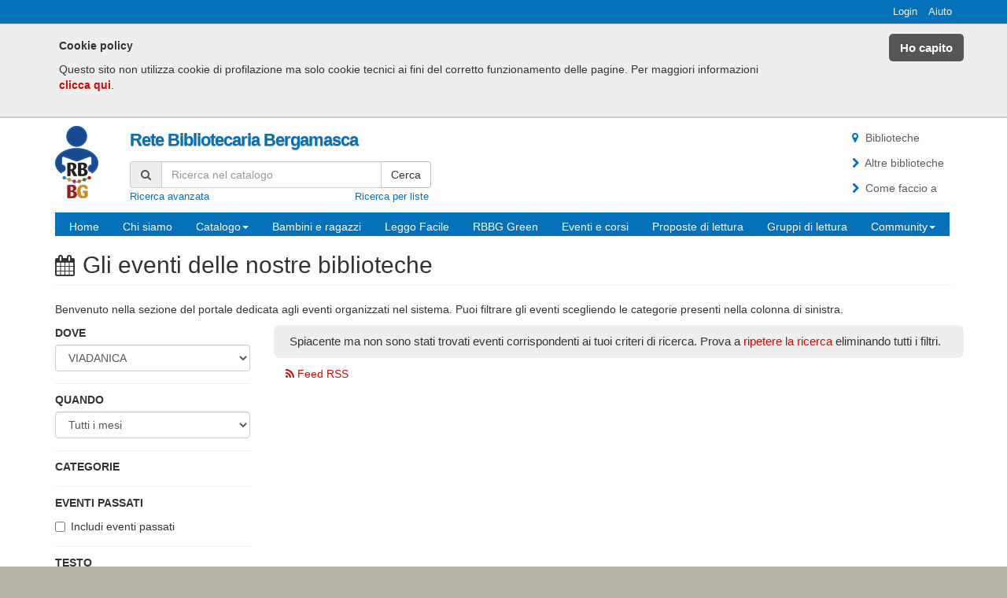

--- FILE ---
content_type: text/html; charset="utf-8"
request_url: https://rbbg.it/events?libraryId=1018&include_expired=0&splitEvents=1
body_size: 13172
content:
<!DOCTYPE html>
<html lang="it" dir="auto">
    <head>
        <base href="https://rbbg.it/"><!--[if lte IE 6]></base><![endif]-->
<meta http-equiv="X-UA-Compatible" content="IE=Edge">
<title>Gli eventi delle nostre biblioteche &raquo; Rete Bibliotecaria Bergamasca</title>
<meta name="generator" content="SilverStripe - http://silverstripe.org" />
<meta http-equiv="Content-type" content="text/html; charset=utf-8" />
<link rel="alternate" type="text/html" title="Our libraries events" hreflang="en-US" href="/events-en-US/" />
<meta charset="utf-8"/><meta http-equiv="Content-Language" content="it_IT" /><meta property="og:description" content="Benvenuto nella sezione del portale dedicata agli eventi organizzati nel sistema. Puoi filtrare gli eventi..." />

<meta name="viewport" content="width=device-width, initial-scale=1.0">

<meta property="og:url" content="https://rbbg.it/events" />
<meta property="og:type" content="website" />
<meta property="og:title" content="Gli eventi delle nostre biblioteche" />
<meta property="og:site_name" content="Rete Bibliotecaria Bergamasca" />


	<link rel="icon" type="image/icon" href="https://rbbg.it/sites/bergamo/assets/Uploads/Untitled-design-7.png" />


<!-- HTML5 shim and Respond.js IE8 support of HTML5 elements and media queries -->
<!--[if lt IE 9]>
	<script src="bower_components/respond/respond.min.js"></script>
<![endif]-->



<link rel="search" type="application/opensearchdescription+xml" title="Opensearch" href="https://rbbg.it/sites/bergamo/assets/opensearch.xml" />



    
		<style type="text/css">
    		/*header[role="banner"] {
    /*background: #0372BB !important;
    position: relative  !important;
}*/

footer[role="contentinfo"] {
  background-color: #0372BB !important;
 }
.sidebar-offcanvas {
    background:  rgba(3, 114, 187, 1.0) !important; 
}

body {
  border-top: transparent !important;
}

<!-- body.green {
  background-color:#7fa04f !important;overflow:hidden;
} -->

body.green {
background-color:#7fa04f !important;overflow:hidden;height:100%;overflow-y: scroll
}


header[role="banner"] .nav-pills.nav-stacked li.active a, header[role="banner"] .nav-pills.nav-stacked a:focus, header[role="banner"] .nav-pills.nav-stacked a:hover, header[role="banner"] .nav-pills.nav-stacked a:active {
    color: #0372bb !important;
}

/* menu laterale */
header[role="banner"] .nav-pills.nav-stacked li > a {
    color: #5d5c5e !important;
}

/*page_title*/
.mainHeader a {
    color: #0372bb !important;
    text-decoration: none;
}

/*sfondo generale*/
header[role="banner"] {
    background: #FFFFFF !important;
    position: relative !important;
}

/*barra navigazione*/
.navbar-nav {
    background-color: #0372bb !important;
}

/*simboli a destra*/
.fa-fw{
    color: #0372bb !important;
}

/*header[role="banner"] .navbar .nav li.dropdown.open > .dropdown-toggle, header[role="banner"] .navbar .nav li.dropdown.active > .dropdown-toggle, header[role="banner"] .navbar .nav li.dropdown.open.active > .dropdown-toggle, header[role="banner"] .navbar .nav > .active > a, header[role="banner"] .navbar .nav > .active > a:hover, header[role="banner"] .navbar .nav > .active > a:focus {
    border-top-right-radius: 0 !important;
    border-top-left-radius: 0 !important;
}*/

.navbar-nav {
    border-style: solid;
    border-color: #0372bb;
}


.navbar-default .navbar-toggle .icon-bar {
    background-color: #3372bf !important;
}


		</style>
    




        <!--OPENSTREETMAP-->
        <link rel="stylesheet" href="https://unpkg.com/leaflet@1.5.1/dist/leaflet.css" integrity="sha512-xwE/Az9zrjBIphAcBb3F6JVqxf46+CDLwfLMHloNu6KEQCAWi6HcDUbeOfBIptF7tcCzusKFjFw2yuvEpDL9wQ==" crossorigin=""/>
        <script src="https://unpkg.com/leaflet@1.5.1/dist/leaflet.js" integrity="sha512-GffPMF3RvMeYyc1LWMHtK8EbPv0iNZ8/oTtHPx9/cc2ILxQ+u905qIwdpULaqDkyBKgOaB57QTMg7ztg8Jm2Og==" crossorigin=""></script>

        <!--GOOGLE RECAPTCHA-->
        <script src='https://www.google.com/recaptcha/api.js?hl=it'></script>

    <link rel="stylesheet" type="text/css" href="https://rbbg.it/themes/gray/css/theme.css?m=1563349857" />
<script src='https://rbbg.it/liquens/javascript-built/config.js?m=1563349877'></script>
<script data-main='liquens/javascript-built/events.js?m=1563349877' src='https://rbbg.it/liquens/javascript-built/common.js?m=1563349877'></script>

<script type="text/javascript" src="https://rbbg.it/liquens/javascript/authoritylist.js?m=1520841085"></script>
<script type="text/javascript" src="https://rbbg.it/liquens/javascript/deadline.js?m=1520841085"></script>
<script type="text/javascript">
//<![CDATA[

				jQuery(document).ready(function(){
						
					jQuery('#cookieBar a.more').click(function(e){
						e.preventDefault();
						
						if(jQuery(this).hasClass('open'))
						{
							jQuery(this).html('Show more').removeClass('open');
							jQuery('.content').slideUp();
						}
						else 
						{
							jQuery(this).html('Show less').addClass('open');
							jQuery('.content').slideDown();
						}

						return false;
					});
					
					jQuery('#acceptCookies').click(function(e){

						var ua = navigator.userAgent;
						//Check not BB (BB just uses standard non AJAX link)
					    if (!(ua.indexOf('BlackBerry') >= 0))
					    {
					    	e.preventDefault();
					    	
							jQuery.ajax({
								
								url: '/cookiebar/accept',
	            				success: function(data, textStatus)
	            				{
	            					if(data === 'success')
	            					{
										jQuery('#cookieBar').slideUp(500);
	            					}
								}
							});							
						}					
						

					});
				});
			

//]]>
</script>
<!-- 21/06/2017: script predisposto da Paolo Restelli per la gestione della pagina dedicata a CafeLib -->
<script type="text/javascript" >

$(document).ready(function() {
    var url = document.location.href;
    if (url.indexOf('/cafelib-2-0/')>-1 || url.indexOf('/cafelib-2-0')>-1){
        $('body > nav, body > div > header, body > div > footer, fieldset.preferencies legend, fieldset.preferencies #preferred_library_id').css('display','none');
        $('body').addClass('green');
        //limita caratteri
        $('#CustomizedForm_RegistrationFormTwilio_contact_value').keypress(function(evt){
            evt = (evt) ? evt : window.event;
            var charCode = (evt.which) ? evt.which : evt.keyCode;
            if (charCode != 43 && charCode > 31 && (charCode < 48 || charCode > 57)) {return false;}
            return true;
        }).focus(function(){if($(this).val()==''){$(this).val('+39')}});
        $('#titlePage').html('<img src="sites/bergamo/assets/cafelib20.jpg" height="60"/>');
    }
})

</script>



<!-- preparato da Enrico per il controllo della pagina di iscrizione
<script>
//TODO nascondere il campo codice fiscale che esiste già!
//TODO copiare il value del campo username nel campo codice fiscale quando si abbandona il form

if (window.location.href.indexOf("rbbg.it/register") > -1) {

    document.addEventListener("DOMContentLoaded", function() {
        var main = document.getElementById("main");
        var submitButton = document.getElementById("CustomizedForm_RegistrationForm_action_register");
        main.style.display = "none";

        var nationalIdForm = document.getElementById("national_id");
        nationalIdForm.style.display = "none";

        var usernameLabel = document.querySelector("#username > label");
        usernameLabel.innerHTML = 'Codice fiscale <sup title="Campo obbligatorio">*</sup>';

        var usernameForm = document.getElementById("CustomizedForm_RegistrationForm_username");
        usernameForm.addEventListener("blur", test);
        usernameForm.addEventListener("focus", resetDisable);
        usernameForm.addEventListener("input", resetErrors);

function resetDisable() {
  submitButton.disabled = true;
}

        function resetErrors() {
            if (document.getElementById("myAlert").innerHTML != "Inserire un codice fiscale corretto") {
                document.getElementById("myAlert").style.visibility = "hidden";
            }
        }

        // crea allerta fac-simile (non visualizzata)
        var myForm = document.getElementById("CustomizedForm_RegistrationForm_username");
        myForm.insertAdjacentHTML('afterend', '<label for="CustomizedForm_RegistrationForm_username" id="myAlert" class="error" > </label>');

        function test() {
            submitButton.disabled = false;
            var str = usernameForm.value;
            var re = /^(?:[B-DF-HJ-NP-TV-Z](?:[AEIOU]{2}|[AEIOU]X)|[AEIOU]{2}X|[B-DF-HJ-NP-TV-Z]{2}[A-Z]){2}[\dLMNP-V]{2}(?:[A-EHLMPR-T](?:[04LQ][1-9MNP-V]|[1256LMRS][\dLMNP-V])|[DHPS][37PT][0L]|[ACELMRT][37PT][01LM])(?:[A-MZ][1-9MNP-V][\dLMNP-V]{2}|[A-M][0L](?:[\dLMNP-V][1-9MNP-V]|[1-9MNP-V][0L]))[A-Z]$/i;

            if (re.test(str) === false) {
                submitButton.disabled = true;
                document.getElementById("myAlert").innerHTML = "Inserire un codice fiscale corretto"; // visualizza allerta
                document.getElementById("myAlert").style.visibility = "";
                document.getElementsByTagName("Alert")[0].style.display = "";
            } else {
              document.getElementsByTagName("Alert")[0].style.display = "none";
              nationalIdForm.value = usernameForm.value;
            }
        }


        //inserisce alert sopra bottone submit
        var newItem = document.createElement("alert");
        var htmlnode = '<p class="content-box-warning"><b>Attenzione:</b> Compilare correttamente tutti i campi obbligatori.</p>';
        newItem.innerHTML = htmlnode;
        var actions = document.getElementsByClassName("Actions")[0];
        actions.insertBefore(newItem, actions.childNodes[0]);

        main.style.display = "";
    });
}

</script>


-->

</head>
    <body class="pagetype-EventsPage user-unlogged row-offcanvas row-offcanvas-left" data-needs-login-msg="E' necessario effettuare il login per completare l'operazione.">

        
    
        <div id="cookieBar">
            <div class="container">
                <div class="description typography">
                    
                    <p class="intro"><strong>Cookie policy</strong> <a href="#" class="more">Show more</a></p>
                    <div class="content">
                       <p style="margin-bottom: 0px; padding-bottom: 10px; background-color: #eeeeee;">Questo sito non utilizza cookie di profilazione ma solo cookie tecnici ai fini del corretto funzionamento delle pagine. Per maggiori informazioni <strong><a href="https://www.rbbg.it/credits/privacy/" target="_blank">clicca qui</a></strong>.</p>
                    </div>
                </div>
                <div class="links">
                    <a id="acceptCookies" href="/cookiebar/accept">Ho capito</a>
                    
                        <a href="/credits/privacy/" class="infoLink"></a>
                    
                </div>
                <div class="clear"><!-- --></div>
            </div>
        </div>
    


<style>
    
#cookieBar {
	border-bottom: 2px solid #CCCCCC;
	background-color: #EEEEEE;
}
	#cookieBar .container {
		position: relative;
		padding: 20px;
	}
		#cookieBar .container .description {
			width: 80%;
		}
			#cookieBar .container .description img {
				float: left;
				margin-right: 15px;
			}
			#cookieBar .container .description .content {
				display: block;
			}			
			#cookieBar .container .description p.intro {
				padding-bottom: 10px;
			}
			#cookieBar .container .description p {
				margin: 0;
				color: #333333;
			}
			#cookieBar .container .description a.more {
				display: none;
			}
		#cookieBar .container .links {
			width: 17%;
			text-align: right;

		}
			#cookieBar .container .links #acceptCookies{
				position: absolute;
				right: 0;
				top: 15px;
				display:inline-block;
				padding:9px 14px;
				font-size:15px;
				font-weight: bold;
				line-height:normal;
				color:#FFFFFF;
				text-align:center;
				text-shadow:0 -1px 0 rgba(0, 0, 0, 0.25);
				background-color:#555555;
				-webkit-border-radius:5px;
				-moz-border-radius:5px;
				border-radius:5px;
				cursor:pointer;
			}
				#cookieBar .container .links #acceptCookies:hover{
					color:#FFFFFF;
					text-decoration:none;
					background-color:#666666;
				}
			#cookieBar .container .links .infoLink{
				position: absolute;
				right: 0;
				bottom: 15px;
				color: #666666;
			}
			
@media (max-width: 767px) {
	
	#cookieBar .container .description{
		width: 100%;
	}
		#cookieBar .container .description img {
			display: none;
		}
		#cookieBar .container .description a.more {
			display: inline-block;
			padding: 10px 5px 0;
		}
		#cookieBar .container .description .content {
			display: none;
		}
	#cookieBar .container .links {
		width: 100%;
		text-align: left;
	}	
		#cookieBar .container .links #acceptCookies{
			position: static;	
			margin-top: 20px;
		}
		#cookieBar .container .links .infoLink{
			position: static;
			color: #666666;
			margin-top: 20px;
			display: block;
		}		
}

</style>    	

        


        <nav class="sidebar-offcanvas" role="navigation" aria-label="User toolbar">
    <div class="container">
        
            
        

        <div class="sidebar-bottom">
            <div class="offcanvas-row">
            
                
                <a class="offcanvas-btn" href="#" data-toggle="modal" data-target="#loginModal">Login</a>
                
            
            <a class="offcanvas-btn" href="dng-help">Aiuto</a>
            
            </div>
        </div><!-- /.sidebar-bottom --> 
    </div><!-- /.container --> 
</nav><!-- /.sidebar-offcanvas -->


        <div class="page-offcanvas">
            
 

<header role="banner">
    <div class="container">

        <!-- Blocco standard -->
        <div class="mainHeader" id='standardHeader'>
            <a href="https://rbbg.it/" title="Rete Bibliotecaria Bergamasca" class="logo hidden-xs">
    <img alt="Rete Bibliotecaria Bergamasca"
    
	    
		    
			    src="sites/bergamo/assets/Uploads/_resampled/SetRatioSize22092-logobg.png"
		    	width="55"
		    	height="92"
		    
	    
    
    >
</a>
            <div class="siteTitle">
                <h1><a href="https://rbbg.it/">Rete Bibliotecaria Bergamasca</a></h1>
                <form  action="opac/search/lst" role="search">
                    <div class="form-group">
                        <label class="sr-only" for="appendedInputButton">Ricerca nel catalogo</label>
                        <div class="input-group">
                            <span class="input-group-addon"><i class="fa fa-search"></i></span>
                            <input class="form-control"  name="q" id="appendedInputButton" type="text" placeholder="Ricerca nel catalogo" title="Inserisci un valore di ricerca">
                            <span class="input-group-btn"><button class="btn btn-default" type="submit">Cerca</button></span>
                        </div>
                        <span class="links">
                            <a href="opac/advancedsearch" title="Ricerca avanzata">
                                Ricerca avanzata
                            </a>
                        </span>
                        <span class="links pull-right">
                            <a id="authorityListModal" data-authlist-uri="opac/search/authoritynav/?modal_type=A&auth_type=0&auth_id=0&auth_page=0" href="javascript:void(0)">
                                Ricerca per liste
                            </a>
                        </span>
                    </div>
                </form>
            </div>
            <ul class="nav nav-pills nav-stacked" role="navigation" aria-label="Quick links">
                

    
        <li class="tr"><a href="library/"><i id="NTopRightItemName_Biblioteche" class="fa fa-fw fa-chevron-right"></i> Biblioteche</a></li>
    
        <li class="tr"><a href="altre-biblioteche-a-bergamo-e-provincia/"><i id="NTopRightItemName_Altre biblioteche" class="fa fa-fw fa-chevron-right"></i> Altre biblioteche</a></li>
    
        <li class="tr"><a href="come-faccio-a-clicca-sulle-domande/"><i id="NTopRightItemName_Come faccio a" class="fa fa-fw fa-chevron-right"></i> Come faccio a</a></li>
    

            </ul>
        </div>
        <!-- Fine blocco standard -->

        <!-- Blocco fullImageHeader -->
        <div class="mainHeader row" id='fullImageHeader' style="display:none">
            <div class="row" style="margin-bottom: 15px;">
                <div class="col-md-9 col-sm-9 hidden-xs">
                    <a href="https://rbbg.it/" title="Rete Bibliotecaria Bergamasca">
                        <img class="img-responsive" alt="Rete Bibliotecaria Bergamasca"
    
    width="auto"
    height="0"
    align="left"
/>
                    </a>
                </div>
                <div class="col-md-3 col-sm-3">
                    <ul class="nav nav-pills nav-stacked" role="navigation" aria-label="Quick links">
                        

    
        <li class="tr"><a href="library/"><i id="NTopRightItemName_Biblioteche" class="fa fa-fw fa-chevron-right"></i> Biblioteche</a></li>
    
        <li class="tr"><a href="altre-biblioteche-a-bergamo-e-provincia/"><i id="NTopRightItemName_Altre biblioteche" class="fa fa-fw fa-chevron-right"></i> Altre biblioteche</a></li>
    
        <li class="tr"><a href="come-faccio-a-clicca-sulle-domande/"><i id="NTopRightItemName_Come faccio a" class="fa fa-fw fa-chevron-right"></i> Come faccio a</a></li>
    

                    </ul>
                </div>
            </div>
            <div class="row">
                <div class="col-md-4"></div>
                <div class="col-md-4">
                    <form  action="opac/search/lst" role="search">
                        <div class="form-group">
                            <label class="sr-only" for="appendedInputButton">Ricerca nel catalogo</label>
                            <div class="input-group">
                                <span class="input-group-addon"><i class="fa fa-search"></i></span>
                                <input class="form-control"  name="q" id="appendedInputButton" type="text" placeholder="Ricerca nel catalogo" title="Inserisci un valore di ricerca">
                                <span class="input-group-btn"><button class="btn btn-default" type="submit">Cerca</button></span>
                            </div>
                            <span class="links pull-left">
                                <a href="opac/advancedsearch" title="Ricerca avanzata">
                                    Ricerca avanzata
                                </a>
                            </span>
                            <span class="links pull-right">
                                <a id="authorityListModal" data-authlist-uri="opac/search/authoritynav/?modal_type=A&auth_type=0&auth_id=0&auth_page=0" href="javascript:void(0)">
                                    Ricerca per liste
                                </a>
                            </span>
                        </div>
                    </form>
                </div>
                <div class="col-md-4"></div>
            </div>
        </div>        
        <!-- Fine blocco fullImageHeader -->

        <!-- Modale authority -->
        <div id="authority-modal" class="modal fade guestUser" role="dialog" aria-hidden="true" tabindex="-1">
            <div class="modal-dialog" data-uri=""></div>
        </div>
        <!-- Fine Modale authority -->

        
        
        <div class="buttons-row">
            
                
                    <a class="btn btn-primary" data-toggle="modal" data-target="#loginModal">
                        Login <i class="fa fa-sign-in"></i>
                    </a>
                
            
        </div>

        <div class="modal fade" id="loginModal" tabindex="-1" role="dialog" aria-labelledby="loginModalLabel" aria-hidden="true">
            <div class="modal-dialog">
                <div class="modal-content">
                    <div class="modal-header">
                        <button type="button" class="close" data-dismiss="modal" aria-hidden="true">&times;</button>
                        <h4 class="modal-title" id="loginModalLabel">Login</h4>
                    </div>
                    <div class="modal-body">
                        <!-- A seconda del flag DngFlags.users uso due authenticator diversi: se true uso l'ExternalAuthenticator
                        se false il MemberAuthenticator. La differenza sta solo nel campo AuthenticationMethod e nel campo
                        dell'Username -->
                        <form id="ExternalLoginForm_LoginForm" action="Security/LoginForm" method="post" enctype="application/x-www-form-urlencoded" role="form">
                            <fieldset>
                                <input type="hidden" id="ExternalLoginForm_LoginForm_AuthenticationMethod" name="AuthenticationMethod"
                                       value="ExternalAuthenticator"/>
                                <input type="hidden" id="ExternalLoginForm_LoginForm_External_MailAddr" name="External_MailAddr" value="empty"/>
                                <input type="hidden" id="ExternalLoginForm_LoginForm_External_SourceID" name="External_SourceID" value="liquens"/>
                                <div class="form-group">
                                    <div class="input-group">
                                        <span class="input-group-addon"><i class="fa fa-user"></i></span>
                                        <input class="form-control" type="text" id="ExternalLoginForm_LoginForm_External_Anchor"
                                               name="External_Anchor" placeholder="Username"  title="Username">
                                    </div>
                                </div>
                                <div class="form-group">
                                    <div class="input-group">
                                        <span class="input-group-addon"><i class="fa fa-key"></i></span>
                                        <input class="form-control" type="password" id="ExternalLoginForm_LoginForm_Password" placeholder="Password" name="Password" title="Password">
                                    </div>
                                </div>
                                <a href="forgot" class="forgot">Hai dimenticato la password?</a>
                                <div class="checkbox">
                                    <label id="Label_ExternalLoginForm_LoginForm_Remember" for="ExternalLoginForm_LoginForm_Remember">
                                        <input type="checkbox" id="ExternalLoginForm_LoginForm_Remember" name="Remember"/>
                                        Ricordami
                                    </label>
                                </div>
                                <div class="form-group">
                                    
                                </div>
                                <button class="btn btn-primary pull-right" id="ExternalLoginForm_LoginForm_action_dologin" type="submit" name="action_dologin" title="Login">Login</button>
                            </fieldset>
                        </form>
                    </div>
                </div><!-- /.modal-content -->
            </div><!-- /.modal-dialog -->
        </div><!-- /.modal -->

        

        
<nav class="navbar navbar-default onerow" role="navigation" aria-label="Main navigation links">
    <div class="navbar-header">
        <button type="button" class="navbar-toggle" data-toggle="collapse" data-target=".navbar-collapse">
            <span class="sr-only">Toggle navigation</span>
            <span class="icon-bar"></span>
            <span class="icon-bar"></span>
            <span class="icon-bar"></span>
        </button>
    </div>
    <!-- Everything you want hidden at 940px or less, place within here -->
    <div class="collapse navbar-collapse">
        <ul class="navbar-nav nav">
            
            
            <li class=''>
                <a href="" title="Vai a Home"  >Home</a>
                
            </li>
            
            <li class=''>
                <a href="chi-siamo/" title="Vai a Chi siamo"  >Chi siamo</a>
                
            </li>
            
            <li class=' dropdown'>
                <a href="#" title="Vai a Catalogo" class="dropdown-toggle" data-toggle="dropdown" >Catalogo<b class="caret"></b></a>
                
                <ul class="dropdown-menu">
                    
                    <li class=' nav-header'>
                        
                        
                        Libri
                        
                        
                    </li>
                    
                    <li class=''>
                        
                        
                        <a href="catalogo/adulti/" title="Vai a Adulti" >Adulti</a>
                        
                        
                    </li>
                    
                    <li class=''>
                        
                        
                        <a href="catalogo/ragazzi/" title="Vai a Ragazzi" >Ragazzi</a>
                        
                        
                    </li>
                    
                    <li class=' divider'>
                        
                    </li>
                    
                    <li class=' nav-header'>
                        
                        
                        Multimedia
                        
                        
                    </li>
                    
                    <li class=''>
                        
                        
                        <a href="catalogo/video/" title="Vai a Video" >Video</a>
                        
                        
                    </li>
                    
                    <li class=''>
                        
                        
                        <a href="catalogo/audio/" title="Vai a Audio" >Audio</a>
                        
                        
                    </li>
                    
                    <li class=''>
                        
                        
                        <a href="catalogo/audiolibri/" title="Vai a Audiolibri" >Audiolibri</a>
                        
                        
                    </li>
                    
                    <li class=''>
                        
                        
                        <a href="catalogo/risorse-elettroniche/" title="Vai a Risorse elettroniche" >Risorse elettroniche</a>
                        
                        
                    </li>
                    
                    <li class=' divider'>
                        
                    </li>
                    
                    <li class=' nav-header'>
                        
                        
                        PERIODICI
                        
                        
                    </li>
                    
                    <li class=''>
                        
                        
                        <a href="http://rbbg.it/opac/search/lst?facets-biblevel=s" title="Vai a Giornali e riviste" target="_blank" rel="noopener noreferrer">Giornali e riviste</a>
                        
                        
                    </li>
                    
                    <li class=' divider'>
                        
                    </li>
                    
                    <li class=''>
                        
                        
                        <a href="http://bergamo.medialibrary.it/" title="Vai a MLOL" target="_blank" rel="noopener noreferrer">MLOL</a>
                        
                        
                    </li>
                    
                    <li class=''>
                        
                        
                        <a href="http://bergamo.medialibrary.it/media/ricerca.aspx?seltip=600&page=1" title="Vai a Edicola MLOL" target="_blank" rel="noopener noreferrer">Edicola MLOL</a>
                        
                        
                    </li>
                    
                    <li class=''>
                        
                        
                        <a href="http://bergamo.medialibrary.it/media/ricerca.aspx?seltip=110&page=1" title="Vai a Musica MLOL" target="_blank" rel="noopener noreferrer">Musica MLOL</a>
                        
                        
                    </li>
                    
                    <li class=''>
                        
                        
                        <a href="http://bergamo.medialibrary.it/media/ricerca.aspx?seltip=710&page=1" title="Vai a Audiolibri MLOL" target="_blank" rel="noopener noreferrer">Audiolibri MLOL</a>
                        
                        
                    </li>
                    
                    <li class=''>
                        
                        
                        <a href="http://bergamo.medialibrary.it/media/ricerca.aspx?seltip=310&page=1" title="Vai a Ebook Open MLOL" target="_blank" rel="noopener noreferrer">Ebook Open MLOL</a>
                        
                        
                    </li>
                    
                    <li class=' divider'>
                        
                    </li>
                    
                    <li class=' nav-header'>
                        
                        
                        Sezione Locale
                        
                        
                    </li>
                    
                    <li class=''>
                        
                        
                        <a href="catalogo/bergamo-e-provincia/" title="Vai a Bergamo e Provincia" >Bergamo e Provincia</a>
                        
                        
                    </li>
                    
                </ul>
                
            </li>
            
            <li class=''>
                <a href="https://www.rbbg.it/bambini-e-ragazzi" title="Vai a Bambini e ragazzi"  target="_blank" rel="noopener noreferrer">Bambini e ragazzi</a>
                
            </li>
            
            <li class=''>
                <a href="https://www.rbbg.it/leggofacile-2/?stage=Live" title="Vai a Leggo Facile"  target="_blank" rel="noopener noreferrer">Leggo Facile</a>
                
            </li>
            
            <li class=''>
                <a href="https://www.rbbg.it/home/rbbg-green/" title="Vai a RBBG Green"  target="_blank" rel="noopener noreferrer">RBBG Green</a>
                
            </li>
            
            <li class=''>
                <a href="events/" title="Vai a Eventi e corsi"  >Eventi e corsi</a>
                
            </li>
            
            <li class=''>
                <a href="proposte-di-lettura-visione-e-ascolto/" title="Vai a Proposte di lettura"  >Proposte di lettura</a>
                
            </li>
            
            <li class=''>
                <a href="https://www.rbbg.it/gruppi-di-lettura" title="Vai a Gruppi di lettura"  target="_blank" rel="noopener noreferrer">Gruppi di lettura</a>
                
            </li>
            
            <li class=' dropdown'>
                <a href="" title="Vai a Community" class="dropdown-toggle" data-toggle="dropdown" >Community<b class="caret"></b></a>
                
                <ul class="dropdown-menu">
                    
                    <li class=''>
                        
                        
                        <a href="https://www.rbbg.it/community/forum/" title="Vai a Forum" target="_blank" rel="noopener noreferrer">Forum</a>
                        
                        
                    </li>
                    
                </ul>
                
            </li>
            
            
            

    
        <li class="tr"><a href="library/"><i id="NTopRightItemName_Biblioteche" class="fa fa-fw fa-chevron-right"></i> Biblioteche</a></li>
    
        <li class="tr"><a href="altre-biblioteche-a-bergamo-e-provincia/"><i id="NTopRightItemName_Altre biblioteche" class="fa fa-fw fa-chevron-right"></i> Altre biblioteche</a></li>
    
        <li class="tr"><a href="come-faccio-a-clicca-sulle-domande/"><i id="NTopRightItemName_Come faccio a" class="fa fa-fw fa-chevron-right"></i> Come faccio a</a></li>
    

        </ul>
    </div>
</nav>


<script type="text/javascript">
    $(".nav > li.active").removeClass("active");
    var path = window.location.pathname;
    $(".nav a").each(function () {
        href = "/" + $(this).attr('href');
        if (path === href) {
            $(this).closest('li').addClass('active');
            $(this).closest('li').parents('li').addClass('active');
        }
    });
</script>
    </div>

    <script type="text/javascript">
        $(document).ready(function () {
            if ($('#fullImageHeader').css('display') == 'none') {
                $("#fullImageHeader").remove();
            }
            if ($('#standardHeader').css('display') == 'none') {
                $("#standardHeader").remove();
            }
        });
    </script>

</header>

            <main id="main" class="container" role="main">
                <section id="feedback">
<script type="text/javascript">
    $('body').on('click', '.close', function(){
        $('.modal-backdrop').remove();
    });
</script></section>
                

<h2 class="page-header">Gli eventi delle nostre biblioteche</h2>
<div class="content">
	<p><p>Benvenuto nella sezione del portale dedicata agli eventi organizzati nel sistema. Puoi filtrare gli eventi scegliendo le categorie presenti nella colonna di sinistra.</p></p>
	<button class="btn btn-default hidden-md hidden-lg" data-dng-action="show-hide" data-dng-target=".facet-list">
	    <i class="fa-icon fa-bars"></i> Filtra eventi
	</button>
</div>
<div class="row">
    <aside class="col-md-3 facet-list">
        <form id="eventFilters" role="form" method="get" action="/events/">
            <div class="form-group">
                <label for="libraryIdSelect">Dove</label>
                <select name="libraryId" id="libraryIdSelect" class="form-control">
                    
                    <option value="" >Tutte le biblioteche</option>
                    
                    <option value="30" >ADRARA SAN MARTINO</option>
                    
                    <option value="34" >ADRARA SAN ROCCO</option>
                    
                    <option value="38" >ALBANO SANT'ALESSANDRO</option>
                    
                    <option value="42" >ALBINO</option>
                    
                    <option value="46" >ALME'</option>
                    
                    <option value="50" >ALMENNO SAN BARTOLOMEO</option>
                    
                    <option value="54" >ALMENNO SAN SALVATORE</option>
                    
                    <option value="58" >ALZANO LOMBARDO</option>
                    
                    <option value="62" >AMBIVERE</option>
                    
                    <option value="66" >ANTEGNATE</option>
                    
                    <option value="70" >ANTENNA EUROPEA DEL ROMANICO</option>
                    
                    <option value="74" >ARCENE</option>
                    
                    <option value="78" >ARDESIO</option>
                    
                    <option value="82" >ARZAGO D'ADDA</option>
                    
                    <option value="86" >AZZANO SAN PAOLO</option>
                    
                    <option value="90" >AZZONE</option>
                    
                    <option value="94" >BAGNATICA</option>
                    
                    <option value="98" >BARBATA</option>
                    
                    <option value="102" >BARIANO</option>
                    
                    <option value="106" >BARZANA</option>
                    
                    <option value="110" >BEDULITA</option>
                    
                    <option value="114" >BERBENNO</option>
                    
                    <option value="6092" >BERGAMO - AMBIVERI</option>
                    
                    <option value="1782" >BERGAMO - BIBLIOTECA CIVICA ANTONIO TIRABOSCHI</option>
                    
                    <option value="9283" >BERGAMO - BIBLIOTECA CLARISSE</option>
                    
                    <option value="126" >BERGAMO - Biblioteca del Volontario</option>
                    
                    <option value="6099" >BERGAMO - CAVERSAZZI</option>
                    
                    <option value="350" >BERGAMO - CONI - Comitato Provinciale </option>
                    
                    <option value="6118" >BERGAMO - GALIZZI</option>
                    
                    <option value="6114" >BERGAMO - GAVAZZENI</option>
                    
                    <option value="6122" >BERGAMO - PELANDI</option>
                    
                    <option value="6109" >BERGAMO - REGENI (COLOGNOLA)</option>
                    
                    <option value="6126" >BERGAMO - VALTESSE</option>
                    
                    <option value="17398" >BERGAMO. Biblioteca Cino Rampoldi del Ducato di piazza Pontida</option>
                    
                    <option value="118" >BERZO SAN FERMO</option>
                    
                    <option value="122" >BIANZANO</option>
                    
                    <option value="134" >BIBLIOTECA PROVINCIALE TURISMO</option>
                    
                    <option value="138" >BOLGARE</option>
                    
                    <option value="142" >BOLTIERE</option>
                    
                    <option value="146" >BONATE SOPRA "DON LORENZO MILANI"</option>
                    
                    <option value="150" >BONATE SOTTO</option>
                    
                    <option value="154" >BOSSICO</option>
                    
                    <option value="158" >BOTTANUCO</option>
                    
                    <option value="162" >Bracca</option>
                    
                    <option value="166" >BRANZI</option>
                    
                    <option value="170" >BREMBATE</option>
                    
                    <option value="174" >BREMBATE DI SOPRA "MARIO TESTA"</option>
                    
                    <option value="178" >BRIGNANO GERA D'ADDA</option>
                    
                    <option value="182" >BRUMANO</option>
                    
                    <option value="186" >BRUSAPORTO</option>
                    
                    <option value="190" >CAI ALBINO</option>
                    
                    <option value="194" >CAI BERGAMO</option>
                    
                    <option value="198" >Calcinate</option>
                    
                    <option value="202" >CALCIO</option>
                    
                    <option value="206" >CALUSCO D'ADDA</option>
                    
                    <option value="210" >CALVENZANO</option>
                    
                    <option value="214" >CAMERATA CORNELLO</option>
                    
                    <option value="218" >CANONICA D'ADDA</option>
                    
                    <option value="222" >CAPIZZONE</option>
                    
                    <option value="226" >CAPRIATE SAN GERVASIO</option>
                    
                    <option value="230" >CAPRINO BERGAMASCO</option>
                    
                    <option value="234" >CARAVAGGIO</option>
                    
                    <option value="238" >CAROBBIO DEGLI ANGELI</option>
                    
                    <option value="242" >CARVICO</option>
                    
                    <option value="246" >CASAZZA</option>
                    
                    <option value="250" >CASIRATE D'ADDA</option>
                    
                    <option value="254" >CASNIGO</option>
                    
                    <option value="258" >CASTEL ROZZONE</option>
                    
                    <option value="262" >CASTELLI CALEPIO</option>
                    
                    <option value="266" >CASTIONE DELLA PRESOLANA</option>
                    
                    <option value="270" >CASTRO</option>
                    
                    <option value="274" >CAVERNAGO</option>
                    
                    <option value="278" >CAZZANO SANT'ANDREA</option>
                    
                    <option value="282" >CENATE SOPRA</option>
                    
                    <option value="286" >CENATE SOTTO</option>
                    
                    <option value="290" >CENE</option>
                    
                    <option value="302" >CENTRO STUDI VALLE IMAGNA</option>
                    
                    <option value="306" >CERETE</option>
                    
                    <option value="310" >CHIGNOLO D'ISOLA</option>
                    
                    <option value="314" >CHIUDUNO</option>
                    
                    <option value="318" >CISANO BERGAMASCO</option>
                    
                    <option value="322" >CISERANO</option>
                    
                    <option value="326" >CIVIDATE AL PIANO</option>
                    
                    <option value="330" >CLUSONE</option>
                    
                    <option value="334" >COLERE</option>
                    
                    <option value="338" >COLOGNO AL SERIO</option>
                    
                    <option value="342" >COLZATE</option>
                    
                    <option value="346" >COMUN NUOVO</option>
                    
                    <option value="354" >CORNA IMAGNA</option>
                    
                    <option value="358" >CORNALBA</option>
                    
                    <option value="362" >CORTENUOVA</option>
                    
                    <option value="366" >COSTA DI MEZZATE</option>
                    
                    <option value="370" >COSTA SERINA</option>
                    
                    <option value="374" >COSTA VALLE IMAGNA</option>
                    
                    <option value="378" >COSTA VOLPINO</option>
                    
                    <option value="382" >COVO</option>
                    
                    <option value="386" >CREDARO</option>
                    
                    <option value="390" >CURNO</option>
                    
                    <option value="394" >CUSIO</option>
                    
                    <option value="398" >DALMINE </option>
                    
                    <option value="402" >DOSSENA</option>
                    
                    <option value="406" >EIRENE </option>
                    
                    <option value="410" >ENDINE GAIANO</option>
                    
                    <option value="414" >ENTRATICO</option>
                    
                    <option value="17491" >EVENTI SUL TERRITORIO</option>
                    
                    <option value="17417" >EVENTI VIRTUALI</option>
                    
                    <option value="418" >FARA GERA D'ADDA</option>
                    
                    <option value="422" >FARA OLIVANA CON SOLA</option>
                    
                    <option value="426" >FILAGO</option>
                    
                    <option value="13322" >FILEO</option>
                    
                    <option value="430" >FINO DEL MONTE</option>
                    
                    <option value="434" >FONTANELLA </option>
                    
                    <option value="438" >FONTENO</option>
                    
                    <option value="442" >FORESTO SPARSO</option>
                    
                    <option value="446" >FORNOVO SAN GIOVANNI</option>
                    
                    <option value="450" >FUIPIANO VALLE IMAGNA</option>
                    
                    <option value="454" >GANDELLINO</option>
                    
                    <option value="458" >GANDINO</option>
                    
                    <option value="462" >GANDOSSO</option>
                    
                    <option value="466" >GAVERINA TERME</option>
                    
                    <option value="470" >GAZZANIGA</option>
                    
                    <option value="478" >GHISALBA</option>
                    
                    <option value="482" >GORLAGO</option>
                    
                    <option value="486" >GORLE</option>
                    
                    <option value="490" >GORNO</option>
                    
                    <option value="494" >GRASSOBBIO</option>
                    
                    <option value="498" >GROMO</option>
                    
                    <option value="502" >GRONE</option>
                    
                    <option value="506" >GRUMELLO DEL MONTE</option>
                    
                    <option value="11109" >ISIS "OSCAR ARNULFO ROMERO"</option>
                    
                    <option value="12557" >ISIS ZENALE E BUTINONE</option>
                    
                    <option value="510" >ISSO</option>
                    
                    <option value="538" >ISTITUTI SUPERIORI TRESCORE "Lotto" e "Federici" </option>
                    
                    <option value="514" >ISTITUTO DI ISTRUZIONE SUPERIORE DECIO CELERI</option>
                    
                    <option value="522" >ISTITUTO DI ISTRUZIONE SUPERIORE TUROLDO</option>
                    
                    <option value="526" >Istituto Statale d'Istruzione Secondaria Superiore "Giovanni Maironi da Ponte"</option>
                    
                    <option value="27259" >ISTITUTO SUPERIORE CATERINA CANIANA</option>
                    
                    <option value="530" >ISTITUTO TECNICO ALBINO</option>
                    
                    <option value="534" >ISTITUTO TECNICO CLUSONE</option>
                    
                    <option value="542" >ISTITUTO TECNICO ZOGNO</option>
                    
                    <option value="546" >ISTITUTO VITTORIO EMANUELE</option>
                    
                    <option value="550" >LALLIO</option>
                    
                    <option value="554" >LEFFE</option>
                    
                    <option value="558" >LEGGERE ILL DD</option>
                    
                    <option value="562" >LENNA</option>
                    
                    <option value="566" >LEVATE</option>
                    
                    <option value="570" >LICEO ARTISTICO, CLASSICO, LINGUISTICO SIMONE WEIL</option>
                    
                    <option value="574" >LICEO CLASSICO SARPI</option>
                    
                    <option value="578" >LICEO SCIENTIFICO LUSSANA</option>
                    
                    <option value="582" >LICEO SCIENTIFICO ZOGNO</option>
                    
                    <option value="586" >LICEO STATALE "G. GALILEI"</option>
                    
                    <option value="590" >LOCATELLO</option>
                    
                    <option value="594" >LOVERE</option>
                    
                    <option value="598" >LURANO</option>
                    
                    <option value="20742" >LUZZANA</option>
                    
                    <option value="602" >MADONE</option>
                    
                    <option value="606" >MAPELLO </option>
                    
                    <option value="610" >MARTINENGO</option>
                    
                    <option value="614" >MEDOLAGO</option>
                    
                    <option value="618" >MISANO GERA D'ADDA</option>
                    
                    <option value="622" >MONASTEROLO DEL CASTELLO</option>
                    
                    <option value="626" >MONTELLO</option>
                    
                    <option value="630" >MORENGO</option>
                    
                    <option value="634" >MORNICO AL SERIO</option>
                    
                    <option value="638" >MOZZANICA</option>
                    
                    <option value="642" >MOZZO</option>
                    
                    <option value="646" >NEMBRO</option>
                    
                    <option value="650" >OLMO AL BREMBO</option>
                    
                    <option value="654" >OLTRE IL COLLE </option>
                    
                    <option value="658" >OLTRESSENDA ALTA</option>
                    
                    <option value="662" >ONETA</option>
                    
                    <option value="666" >ONORE</option>
                    
                    <option value="670" >ORIO AL SERIO</option>
                    
                    <option value="674" >ORNICA</option>
                    
                    <option value="678" >OSIO SOPRA </option>
                    
                    <option value="682" >OSIO SOTTO</option>
                    
                    <option value="686" >PAGAZZANO</option>
                    
                    <option value="690" >PALADINA</option>
                    
                    <option value="694" >PALAZZAGO</option>
                    
                    <option value="698" >PALOSCO</option>
                    
                    <option value="702" >PARRE</option>
                    
                    <option value="130" >PARRE  - BIBLIOTECA PROFESSIONALE </option>
                    
                    <option value="706" >PARZANICA</option>
                    
                    <option value="710" >PEDRENGO</option>
                    
                    <option value="714" >PEIA</option>
                    
                    <option value="878" >PETOSINO</option>
                    
                    <option value="718" >PIANICO</option>
                    
                    <option value="722" >PIARIO</option>
                    
                    <option value="726" >PIAZZA BREMBANA</option>
                    
                    <option value="730" >PIAZZATORRE</option>
                    
                    <option value="734" >POGNANO</option>
                    
                    <option value="738" >PONTE NOSSA</option>
                    
                    <option value="742" >PONTE SAN PIETRO "MARZIO TREMAGLIA"</option>
                    
                    <option value="19415" >PONTE SAN PIETRO. BIBLIOBUS-SPUNK!</option>
                    
                    <option value="30841" >PONTE SAN PIETRO. BIBLIOTECA "PUNTO E VIRGOLA"</option>
                    
                    <option value="746" >PONTERANICA "PADRE GIANCARLO BAGGI"</option>
                    
                    <option value="750" >PONTIDA</option>
                    
                    <option value="754" >PONTIROLO NUOVO</option>
                    
                    <option value="758" >PRADALUNGA</option>
                    
                    <option value="762" >PREDORE</option>
                    
                    <option value="766" >PREMOLO</option>
                    
                    <option value="770" >PRESEZZO</option>
                    
                    <option value="294" >PROVINCIA DI BERGAMO - "BIBLIOTECA DEI COMUNI" CENTRO DOCUMENTAZIONE BENI CULTURALI</option>
                    
                    <option value="774" >PUMENENGO</option>
                    
                    <option value="778" >RANICA</option>
                    
                    <option value="298" >RANICA - Centro Studi di Documentazione</option>
                    
                    <option value="782" >RANZANICO</option>
                    
                    <option value="786" >RIVA DI SOLTO</option>
                    
                    <option value="790" >ROGNO</option>
                    
                    <option value="794" >ROMANO DI LOMBARDIA</option>
                    
                    <option value="798" >RONCOBELLO</option>
                    
                    <option value="802" >RONCOLA SAN BERNARDO</option>
                    
                    <option value="806" >ROTA D'IMAGNA</option>
                    
                    <option value="810" >ROVETTA</option>
                    
                    <option value="814" >SAN GIOVANNI BIANCO</option>
                    
                    <option value="818" >SAN PAOLO D'ARGON</option>
                    
                    <option value="822" >SAN PELLEGRINO TERME</option>
                    
                    <option value="826" >SANT'OMOBONO TERME</option>
                    
                    <option value="830" >SANTA BRIGIDA</option>
                    
                    <option value="834" >SARNICO</option>
                    
                    <option value="838" >SCANZOROSCIATE</option>
                    
                    <option value="842" >SCHILPARIO</option>
                    
                    <option value="846" >SEDRINA</option>
                    
                    <option value="850" >SELVINO</option>
                    
                    <option value="854" >SERIATE</option>
                    
                    <option value="6810" >SERIATE - MAGAZZINO</option>
                    
                    <option value="858" >SERINA</option>
                    
                    <option value="3834" >Sistema bibliotecario Area di Dalmine</option>
                    
                    <option value="3830" >Sistema bibliotecario Area Nord Ovest</option>
                    
                    <option value="3777" >Sistema bibliotecario Bassa Pianura bergamasca</option>
                    
                    <option value="3788" >Sistema bibliotecario Seriate Laghi</option>
                    
                    <option value="1297" >Sistema bibliotecario Valle Seriana</option>
                    
                    <option value="3838" >Sistema bibliotecario Valle Seriana</option>
                    
                    <option value="862" >SOLTO COLLINA</option>
                    
                    <option value="866" >SOLZA</option>
                    
                    <option value="870" >SONGAVAZZO</option>
                    
                    <option value="874" >SORISOLE "Giovanni Falcone - Paolo Borsellino"</option>
                    
                    <option value="882" >SOTTO IL MONTE GIOVANNI XXIII</option>
                    
                    <option value="886" >SOVERE</option>
                    
                    <option value="19113" >SOVERE - Istituto comprensivo Daniele Spada</option>
                    
                    <option value="890" >SPINONE AL LAGO</option>
                    
                    <option value="894" >SPIRANO</option>
                    
                    <option value="898" >STEZZANO</option>
                    
                    <option value="902" >STROZZA</option>
                    
                    <option value="906" >SUISIO</option>
                    
                    <option value="910" >TAVERNOLA BERGAMASCA</option>
                    
                    <option value="914" >TELGATE</option>
                    
                    <option value="918" >TERNO D'ISOLA</option>
                    
                    <option value="922" >TORRE BOLDONE</option>
                    
                    <option value="926" >TORRE DE ROVERI</option>
                    
                    <option value="12236" >TORRE DE' BUSI</option>
                    
                    <option value="930" >TORRE PALLAVICINA</option>
                    
                    <option value="934" >TRESCORE BALNEARIO</option>
                    
                    <option value="938" >TREVIGLIO</option>
                    
                    <option value="25468" >TREVIGLIO - CAVOUR</option>
                    
                    <option value="19313" >TREVIGLIO ARCHIMEDE</option>
                    
                    <option value="958" >TREVIGLIO BIBLIOCUCCIOLI</option>
                    
                    <option value="946" >TREVIGLIO CASTEL CERRETO</option>
                    
                    <option value="950" >TREVIGLIO GEROMINA</option>
                    
                    <option value="25476" >TREVIGLIO LOCATELLI</option>
                    
                    <option value="954" >TREVIGLIO ZONA NORD "Dei Cappuccini"</option>
                    
                    <option value="24892" >TREVIGLIO. SAME</option>
                    
                    <option value="962" >TREVIOLO</option>
                    
                    <option value="966" >UBIALE CLANEZZO</option>
                    
                    <option value="970" >UNIONE MEDIA VAL CAVALLINA</option>
                    
                    <option value="974" >URGNANO</option>
                    
                    <option value="978" >VAL BREMBILLA</option>
                    
                    <option value="982" >VALBONDIONE</option>
                    
                    <option value="986" >VALBREMBO</option>
                    
                    <option value="990" >VALGOGLIO</option>
                    
                    <option value="994" >VALNEGRA</option>
                    
                    <option value="998" >VALSECCA</option>
                    
                    <option value="1002" >VALTORTA</option>
                    
                    <option value="1006" >VERDELLINO</option>
                    
                    <option value="1010" >VERDELLO</option>
                    
                    <option value="1014" >VERTOVA</option>
                    
                    <option value="1018" selected="selected">VIADANICA</option>
                    
                    <option value="1022" >VIGOLO </option>
                    
                    <option value="1026" >VILLA D'ADDA</option>
                    
                    <option value="1030" >VILLA D'ALME'</option>
                    
                    <option value="1034" >VILLA D'OGNA</option>
                    
                    <option value="1038" >VILLA DI SERIO</option>
                    
                    <option value="1042" >VILLONGO</option>
                    
                    <option value="1046" >VILMINORE DI SCALVE</option>
                    
                    <option value="1616" >ZANDOBBIO</option>
                    
                    <option value="1054" >ZANICA</option>
                    
                    <option value="1058" >ZOGNO</option>
                    
                    <option value="17191" >ZOGNO - Biblioteca del Museo di San Lorenzo</option>
                    
                </select>
            </div>
            <div class="form-group">
                <label for="libraryIdSelect">Quando</label>
                <select name="month" id="libraryIdSelect" class="form-control">
                    
                    <option value="" selected="selected">Tutti i mesi</option>
                    
                    <option value="2025-11" >novembre 2025</option>
                    
                    <option value="2025-12" >dicembre 2025</option>
                    
                    <option value="2026-01" >gennaio 2026</option>
                    
                    <option value="2026-02" >febbraio 2026</option>
                    
                    <option value="2026-03" >marzo 2026</option>
                    
                    <option value="2026-04" >aprile 2026</option>
                    
                    <option value="2026-05" >maggio 2026</option>
                    
                    <option value="2026-06" >giugno 2026</option>
                    
                    <option value="2026-07" >luglio 2026</option>
                    
                    <option value="2026-08" >agosto 2026</option>
                    
                    <option value="2026-09" >settembre 2026</option>
                    
                    <option value="2026-10" >ottobre 2026</option>
                    
                </select>
            </div>
            <div class="form-group">
                <label>Categorie</label>
                
            </div>
            <div class="form-group">
                <label>Eventi passati</label>
                <div class="checkbox">
                    <label for="include_expired">
                        <input type="checkbox" name="include_expired" id="include_expired" value="1" > Includi eventi passati
                    </label>
                </div>
            </div>
            
            <div class="form-group">
                <label for="eventText">Testo</label>
                <input id="eventText" class="form-control" type="text" name="text" value=""/>
            </div>
            <div class="form-group">
                <p><input type="submit" class="btn btn-primary btn-sm" value='Cerca eventi'></p>
                <p><a class="" href="/events/">Pulisci ricerca</a></p>
            </div>
        </form>
    </aside>
    <div id="eventsSection" class="col-md-9">
        
            <p class="notFound row">Spiacente ma non sono stati trovati eventi corrispondenti ai tuoi criteri di ricerca. Prova a <a href='/events/'>ripetere la ricerca</a> eliminando tutti i filtri.
            </p>
        <a href="/events/rss?libraryId=1018&include_expired=0&splitEvents=1" class="rssLink"><i class="fa fa-rss"></i> Feed RSS</a>
        
    </div>
</div>
            </main>

            <footer role="contentinfo">
	<div class="container">
        
            
	


<div class="row gridwidget-row">


    <div class="col-md-12">

        <section class="WidgetHolder HtmlWidget first">
	<script>
if (document.URL.includes("library")) {
  try {
    info = document.getElementsByClassName("moreInfo")[0].firstElementChild;
    if (info.href.includes("cosedafare")) {
      info.text = "vai su \"Cose da Fare\"";
    }
  } catch(error) {;}
} 
</script> 
</section>


	
    </div>


</div>


<div class="row gridwidget-row">


    <div class="col-md-6">

        <section class="WidgetHolder HtmlWidget first">
	<script>
var page_title = document.title;
if (page_title.includes ("Home"))
{
    let tab_Community = document.getElementsByClassName("dropdown");
    tab_Community[2].classList.remove("active");
}
</script>


</section>


	
    </div>


</div>


<div class="row gridwidget-row">


    <div class="col-md-12">

        <section class="WidgetHolder MenuWidget first">
	<header>
    <h4>Link utili</h4>
</header>
<ul>
    
        <li class="external">
	
		<a href="https://www.rbbg.it/area-bibliotecari/">Area bibliotecari</a>
	
    
</li>
    
        <li class="internal">
	
		<a href="contatti/">Contatti</a>
	
    
</li>
    
        <li class="internal">
	
		<a href="credits/privacy/">Privacy</a>
	
    
</li>
    
</ul>
</section>


	
    </div>


</div>


<div class="row gridwidget-row">


    <div class="col-md-1">

        <section class="WidgetHolder HtmlWidget first">
	<!-- <script>
if (window.location.toString().includes("Security")) {
   document.getElementById("Form_EditForm").firstChild.childNodes[0].hidden=true;
   document.getElementById("Form_EditForm").firstChild.childNodes[2].innerText="";
   document.getElementById("Email").childNodes[0].lastChild.data = "Username";
} 
</script>
-->
</section>


	
    </div>




    <div class="col-md-1">

        <section class="WidgetHolder HtmlWidget first">
	<script>
if (document.URL == document.baseURI || document.URL.includes("events")) {
  function getCdfUrl(str) {
    const from_code_to_url = {
      'qp': "https://quipianurabg.cosedafare.net", 
      'sl': "https://seriatelaghi.cosedafare.net", 
      'vs': "https://valseriana.cosedafare.net",
      'bg': "https://bergamo.cosedafare.net"
    };
    if(str.includes("CDF-")) {
      let m;
      regex = /(?<=CDF-)\w*/gm;
      m = regex.exec(str);
      if (m)
         return decodeURIComponent(escape(atob(m[0])));
    }
    const regexp = /(.*)(?<=\/)([0-9]*)(?=\-)(\-)(qp|sl|vs|bg)(?=\-)(\-)(eventi)(?=\-)/gm, 
    m = regexp.exec(str);
    if (m)
      return from_code_to_url[m[4]] + "/eventi/" + m[2];  
    return null;
	}
  title_elements = document.getElementsByTagName('a');
  for (i = 0; i < title_elements.length; i++) {
    if (cdfUrl = getCdfUrl(title_elements[i].href)) {
      title_elements[i].href = cdfUrl;
      title_elements[i].target = "_blank";
    }
  }
}
</script>
</section>

    </div>
</div>


        
        <div class="row" id="statement">
    <div class="col-md-12">
        <p class="pull-left">Powered by <a href="https://www.comperio.it">DiscoveryNG</a> [release 6.0.8 hotfix 2, 'AllInOne']</p>
        <p class="pull-right"><a href="https://www.comperio.it/blog/" target="_blank" title="Novità sul software">Novità sul software</a> | <a href="dng-help" title="Aiuto">Aiuto</a> | <a href="credits" title="Credits">Credits</a></p>        
    </div>
</div>

    </div>
</footer>
            
        </div>

    </body>
</html>

--- FILE ---
content_type: text/css
request_url: https://rbbg.it/themes/gray/css/theme.css?m=1563349857
body_size: 42757
content:
@import "../../../bower_components/footable/css/footable.core.css";
/* 
	Liquens main theme test
    built with less on bootstrap for you
*/
/*! normalize.css v3.0.0 | MIT License | git.io/normalize */
html {
  font-family: sans-serif;
  -ms-text-size-adjust: 100%;
  -webkit-text-size-adjust: 100%;
}
body {
  margin: 0;
}
article,
aside,
details,
figcaption,
figure,
footer,
header,
hgroup,
main,
nav,
section,
summary {
  display: block;
}
audio,
canvas,
progress,
video {
  display: inline-block;
  vertical-align: baseline;
}
audio:not([controls]) {
  display: none;
  height: 0;
}
[hidden],
template {
  display: none;
}
a {
  background: transparent;
}
a:active,
a:hover {
  outline: 0;
}
abbr[title] {
  border-bottom: 1px dotted;
}
b,
strong {
  font-weight: bold;
}
dfn {
  font-style: italic;
}
h1 {
  font-size: 2em;
  margin: 0.67em 0;
}
mark {
  background: #ff0;
  color: #000;
}
small {
  font-size: 80%;
}
sub,
sup {
  font-size: 75%;
  line-height: 0;
  position: relative;
  vertical-align: baseline;
}
sup {
  top: -0.5em;
}
sub {
  bottom: -0.25em;
}
img {
  border: 0;
}
svg:not(:root) {
  overflow: hidden;
}
figure {
  margin: 1em 40px;
}
hr {
  -moz-box-sizing: content-box;
  box-sizing: content-box;
  height: 0;
}
pre {
  overflow: auto;
}
code,
kbd,
pre,
samp {
  font-family: monospace, monospace;
  font-size: 1em;
}
button,
input,
optgroup,
select,
textarea {
  color: inherit;
  font: inherit;
  margin: 0;
}
button {
  overflow: visible;
}
button,
select {
  text-transform: none;
}
button,
html input[type="button"],
input[type="reset"],
input[type="submit"] {
  -webkit-appearance: button;
  cursor: pointer;
}
button[disabled],
html input[disabled] {
  cursor: default;
}
button::-moz-focus-inner,
input::-moz-focus-inner {
  border: 0;
  padding: 0;
}
input {
  line-height: normal;
}
input[type="checkbox"],
input[type="radio"] {
  box-sizing: border-box;
  padding: 0;
}
input[type="number"]::-webkit-inner-spin-button,
input[type="number"]::-webkit-outer-spin-button {
  height: auto;
}
input[type="search"] {
  -webkit-appearance: textfield;
  -moz-box-sizing: content-box;
  -webkit-box-sizing: content-box;
  box-sizing: content-box;
}
input[type="search"]::-webkit-search-cancel-button,
input[type="search"]::-webkit-search-decoration {
  -webkit-appearance: none;
}
fieldset {
  border: 1px solid #c0c0c0;
  margin: 0 2px;
  padding: 0.35em 0.625em 0.75em;
}
legend {
  border: 0;
  padding: 0;
}
textarea {
  overflow: auto;
}
optgroup {
  font-weight: bold;
}
table {
  border-collapse: collapse;
  border-spacing: 0;
}
td,
th {
  padding: 0;
}
@media print {
  * {
    text-shadow: none !important;
    color: #000 !important;
    background: transparent !important;
    box-shadow: none !important;
  }
  a,
  a:visited {
    text-decoration: underline;
  }
  a[href]:after {
    content: " (" attr(href) ")";
  }
  abbr[title]:after {
    content: " (" attr(title) ")";
  }
  a[href^="javascript:"]:after,
  a[href^="#"]:after {
    content: "";
  }
  pre,
  blockquote {
    border: 1px solid #999;
    page-break-inside: avoid;
  }
  thead {
    display: table-header-group;
  }
  tr,
  img {
    page-break-inside: avoid;
  }
  img {
    max-width: 100% !important;
  }
  p,
  h2,
  h3 {
    orphans: 3;
    widows: 3;
  }
  h2,
  h3 {
    page-break-after: avoid;
  }
  select {
    background: #fff !important;
  }
  .navbar {
    display: none;
  }
  .table td,
  .table th {
    background-color: #fff !important;
  }
  .btn > .caret,
  .dropup > .btn > .caret {
    border-top-color: #000 !important;
  }
  .label {
    border: 1px solid #000;
  }
  .table {
    border-collapse: collapse !important;
  }
  .table-bordered th,
  .table-bordered td {
    border: 1px solid #ddd !important;
  }
}
* {
  -webkit-box-sizing: border-box;
  -moz-box-sizing: border-box;
  box-sizing: border-box;
}
*:before,
*:after {
  -webkit-box-sizing: border-box;
  -moz-box-sizing: border-box;
  box-sizing: border-box;
}
html {
  font-size: 62.5%;
  -webkit-tap-highlight-color: rgba(0, 0, 0, 0);
}
body {
  font-family: "Lucida Grande", "Lucida Sans Unicode", Arial, Verdana, sans-serif;
  font-size: 14px;
  line-height: 1.42857143;
  color: #333333;
  background-color: #ffffff;
}
input,
button,
select,
textarea {
  font-family: inherit;
  font-size: inherit;
  line-height: inherit;
}
a {
  color: #cd0a0a;
  text-decoration: none;
}
a:hover,
a:focus {
  color: #840606;
  text-decoration: underline;
}
a:focus {
  outline: thin dotted;
  outline: 5px auto -webkit-focus-ring-color;
  outline-offset: -2px;
}
figure {
  margin: 0;
}
img {
  vertical-align: middle;
}
.img-responsive,
.thumbnail > img,
.thumbnail a > img,
.carousel-inner > .item > img,
.carousel-inner > .item > a > img {
  display: block;
  max-width: 100%;
  height: auto;
}
.img-rounded {
  border-radius: 6px;
}
.img-thumbnail {
  padding: 4px;
  line-height: 1.42857143;
  background-color: #ffffff;
  border: 1px solid #dddddd;
  border-radius: 4px;
  -webkit-transition: all 0.2s ease-in-out;
  transition: all 0.2s ease-in-out;
  display: inline-block;
  max-width: 100%;
  height: auto;
}
.img-circle {
  border-radius: 50%;
}
hr {
  margin-top: 20px;
  margin-bottom: 20px;
  border: 0;
  border-top: 1px solid #eeeeee;
}
.sr-only {
  position: absolute;
  width: 1px;
  height: 1px;
  margin: -1px;
  padding: 0;
  overflow: hidden;
  clip: rect(0, 0, 0, 0);
  border: 0;
}
h1,
h2,
h3,
h4,
h5,
h6,
.h1,
.h2,
.h3,
.h4,
.h5,
.h6 {
  font-family: inherit;
  font-weight: 500;
  line-height: 1.1;
  color: inherit;
}
h1 small,
h2 small,
h3 small,
h4 small,
h5 small,
h6 small,
.h1 small,
.h2 small,
.h3 small,
.h4 small,
.h5 small,
.h6 small,
h1 .small,
h2 .small,
h3 .small,
h4 .small,
h5 .small,
h6 .small,
.h1 .small,
.h2 .small,
.h3 .small,
.h4 .small,
.h5 .small,
.h6 .small {
  font-weight: normal;
  line-height: 1;
  color: #999999;
}
h1,
.h1,
h2,
.h2,
h3,
.h3 {
  margin-top: 20px;
  margin-bottom: 10px;
}
h1 small,
.h1 small,
h2 small,
.h2 small,
h3 small,
.h3 small,
h1 .small,
.h1 .small,
h2 .small,
.h2 .small,
h3 .small,
.h3 .small {
  font-size: 65%;
}
h4,
.h4,
h5,
.h5,
h6,
.h6 {
  margin-top: 10px;
  margin-bottom: 10px;
}
h4 small,
.h4 small,
h5 small,
.h5 small,
h6 small,
.h6 small,
h4 .small,
.h4 .small,
h5 .small,
.h5 .small,
h6 .small,
.h6 .small {
  font-size: 75%;
}
h1,
.h1 {
  font-size: 36px;
}
h2,
.h2 {
  font-size: 30px;
}
h3,
.h3 {
  font-size: 24px;
}
h4,
.h4 {
  font-size: 18px;
}
h5,
.h5 {
  font-size: 14px;
}
h6,
.h6 {
  font-size: 12px;
}
p {
  margin: 0 0 10px;
}
.lead {
  margin-bottom: 20px;
  font-size: 16px;
  font-weight: 200;
  line-height: 1.4;
}
@media (min-width: 768px) {
  .lead {
    font-size: 21px;
  }
}
small,
.small {
  font-size: 85%;
}
cite {
  font-style: normal;
}
.text-left {
  text-align: left;
}
.text-right {
  text-align: right;
}
.text-center {
  text-align: center;
}
.text-justify {
  text-align: justify;
}
.text-muted {
  color: #999999;
}
.text-primary {
  color: #b7b5a7;
}
a.text-primary:hover {
  color: #a09d8b;
}
.text-success {
  color: #3c763d;
}
a.text-success:hover {
  color: #2b542c;
}
.text-info {
  color: #31708f;
}
a.text-info:hover {
  color: #245269;
}
.text-warning {
  color: #8a6d3b;
}
a.text-warning:hover {
  color: #66512c;
}
.text-danger {
  color: #a94442;
}
a.text-danger:hover {
  color: #843534;
}
.bg-primary {
  color: #fff;
  background-color: #b7b5a7;
}
a.bg-primary:hover {
  background-color: #a09d8b;
}
.bg-success {
  background-color: #dff0d8;
}
a.bg-success:hover {
  background-color: #c1e2b3;
}
.bg-info {
  background-color: #d9edf7;
}
a.bg-info:hover {
  background-color: #afd9ee;
}
.bg-warning {
  background-color: #fcf8e3;
}
a.bg-warning:hover {
  background-color: #f7ecb5;
}
.bg-danger {
  background-color: #f2dede;
}
a.bg-danger:hover {
  background-color: #e4b9b9;
}
.page-header {
  padding-bottom: 9px;
  margin: 40px 0 20px;
  border-bottom: 1px solid #eeeeee;
}
ul,
ol {
  margin-top: 0;
  margin-bottom: 10px;
}
ul ul,
ol ul,
ul ol,
ol ol {
  margin-bottom: 0;
}
.list-unstyled {
  padding-left: 0;
  list-style: none;
}
.list-inline {
  padding-left: 0;
  list-style: none;
  margin-left: -5px;
}
.list-inline > li {
  display: inline-block;
  padding-left: 5px;
  padding-right: 5px;
}
dl {
  margin-top: 0;
  margin-bottom: 20px;
}
dt,
dd {
  line-height: 1.42857143;
}
dt {
  font-weight: bold;
}
dd {
  margin-left: 0;
}
@media (min-width: 768px) {
  .dl-horizontal dt {
    float: left;
    width: 160px;
    clear: left;
    text-align: right;
    overflow: hidden;
    text-overflow: ellipsis;
    white-space: nowrap;
  }
  .dl-horizontal dd {
    margin-left: 180px;
  }
}
abbr[title],
abbr[data-original-title] {
  cursor: help;
  border-bottom: 1px dotted #999999;
}
.initialism {
  font-size: 90%;
  text-transform: uppercase;
}
blockquote {
  padding: 10px 20px;
  margin: 0 0 20px;
  font-size: 17.5px;
  border-left: 5px solid #eeeeee;
}
blockquote p:last-child,
blockquote ul:last-child,
blockquote ol:last-child {
  margin-bottom: 0;
}
blockquote footer,
blockquote small,
blockquote .small {
  display: block;
  font-size: 80%;
  line-height: 1.42857143;
  color: #999999;
}
blockquote footer:before,
blockquote small:before,
blockquote .small:before {
  content: '\2014 \00A0';
}
.blockquote-reverse,
blockquote.pull-right {
  padding-right: 15px;
  padding-left: 0;
  border-right: 5px solid #eeeeee;
  border-left: 0;
  text-align: right;
}
.blockquote-reverse footer:before,
blockquote.pull-right footer:before,
.blockquote-reverse small:before,
blockquote.pull-right small:before,
.blockquote-reverse .small:before,
blockquote.pull-right .small:before {
  content: '';
}
.blockquote-reverse footer:after,
blockquote.pull-right footer:after,
.blockquote-reverse small:after,
blockquote.pull-right small:after,
.blockquote-reverse .small:after,
blockquote.pull-right .small:after {
  content: '\00A0 \2014';
}
blockquote:before,
blockquote:after {
  content: "";
}
address {
  margin-bottom: 20px;
  font-style: normal;
  line-height: 1.42857143;
}
code,
kbd,
pre,
samp {
  font-family: Menlo, Monaco, Consolas, "Courier New", monospace;
}
code {
  padding: 2px 4px;
  font-size: 90%;
  color: #c7254e;
  background-color: #f9f2f4;
  white-space: nowrap;
  border-radius: 4px;
}
kbd {
  padding: 2px 4px;
  font-size: 90%;
  color: #ffffff;
  background-color: #333333;
  border-radius: 3px;
  box-shadow: inset 0 -1px 0 rgba(0, 0, 0, 0.25);
}
pre {
  display: block;
  padding: 9.5px;
  margin: 0 0 10px;
  font-size: 13px;
  line-height: 1.42857143;
  word-break: break-all;
  word-wrap: break-word;
  color: #333333;
  background-color: #f5f5f5;
  border: 1px solid #cccccc;
  border-radius: 4px;
}
pre code {
  padding: 0;
  font-size: inherit;
  color: inherit;
  white-space: pre-wrap;
  background-color: transparent;
  border-radius: 0;
}
.pre-scrollable {
  max-height: 340px;
  overflow-y: scroll;
}
.container {
  margin-right: auto;
  margin-left: auto;
  padding-left: 15px;
  padding-right: 15px;
}
@media (min-width: 768px) {
  .container {
    width: 750px;
  }
}
@media (min-width: 992px) {
  .container {
    width: 970px;
  }
}
@media (min-width: 1200px) {
  .container {
    width: 1170px;
  }
}
.container-fluid {
  margin-right: auto;
  margin-left: auto;
  padding-left: 15px;
  padding-right: 15px;
}
.row {
  margin-left: -15px;
  margin-right: -15px;
}
.col-xs-1, .col-sm-1, .col-md-1, .col-lg-1, .col-xs-2, .col-sm-2, .col-md-2, .col-lg-2, .col-xs-3, .col-sm-3, .col-md-3, .col-lg-3, .col-xs-4, .col-sm-4, .col-md-4, .col-lg-4, .col-xs-5, .col-sm-5, .col-md-5, .col-lg-5, .col-xs-6, .col-sm-6, .col-md-6, .col-lg-6, .col-xs-7, .col-sm-7, .col-md-7, .col-lg-7, .col-xs-8, .col-sm-8, .col-md-8, .col-lg-8, .col-xs-9, .col-sm-9, .col-md-9, .col-lg-9, .col-xs-10, .col-sm-10, .col-md-10, .col-lg-10, .col-xs-11, .col-sm-11, .col-md-11, .col-lg-11, .col-xs-12, .col-sm-12, .col-md-12, .col-lg-12 {
  position: relative;
  min-height: 1px;
  padding-left: 15px;
  padding-right: 15px;
}
.col-xs-1, .col-xs-2, .col-xs-3, .col-xs-4, .col-xs-5, .col-xs-6, .col-xs-7, .col-xs-8, .col-xs-9, .col-xs-10, .col-xs-11, .col-xs-12 {
  float: left;
}
.col-xs-12 {
  width: 100%;
}
.col-xs-11 {
  width: 91.66666667%;
}
.col-xs-10 {
  width: 83.33333333%;
}
.col-xs-9 {
  width: 75%;
}
.col-xs-8 {
  width: 66.66666667%;
}
.col-xs-7 {
  width: 58.33333333%;
}
.col-xs-6 {
  width: 50%;
}
.col-xs-5 {
  width: 41.66666667%;
}
.col-xs-4 {
  width: 33.33333333%;
}
.col-xs-3 {
  width: 25%;
}
.col-xs-2 {
  width: 16.66666667%;
}
.col-xs-1 {
  width: 8.33333333%;
}
.col-xs-pull-12 {
  right: 100%;
}
.col-xs-pull-11 {
  right: 91.66666667%;
}
.col-xs-pull-10 {
  right: 83.33333333%;
}
.col-xs-pull-9 {
  right: 75%;
}
.col-xs-pull-8 {
  right: 66.66666667%;
}
.col-xs-pull-7 {
  right: 58.33333333%;
}
.col-xs-pull-6 {
  right: 50%;
}
.col-xs-pull-5 {
  right: 41.66666667%;
}
.col-xs-pull-4 {
  right: 33.33333333%;
}
.col-xs-pull-3 {
  right: 25%;
}
.col-xs-pull-2 {
  right: 16.66666667%;
}
.col-xs-pull-1 {
  right: 8.33333333%;
}
.col-xs-pull-0 {
  right: 0%;
}
.col-xs-push-12 {
  left: 100%;
}
.col-xs-push-11 {
  left: 91.66666667%;
}
.col-xs-push-10 {
  left: 83.33333333%;
}
.col-xs-push-9 {
  left: 75%;
}
.col-xs-push-8 {
  left: 66.66666667%;
}
.col-xs-push-7 {
  left: 58.33333333%;
}
.col-xs-push-6 {
  left: 50%;
}
.col-xs-push-5 {
  left: 41.66666667%;
}
.col-xs-push-4 {
  left: 33.33333333%;
}
.col-xs-push-3 {
  left: 25%;
}
.col-xs-push-2 {
  left: 16.66666667%;
}
.col-xs-push-1 {
  left: 8.33333333%;
}
.col-xs-push-0 {
  left: 0%;
}
.col-xs-offset-12 {
  margin-left: 100%;
}
.col-xs-offset-11 {
  margin-left: 91.66666667%;
}
.col-xs-offset-10 {
  margin-left: 83.33333333%;
}
.col-xs-offset-9 {
  margin-left: 75%;
}
.col-xs-offset-8 {
  margin-left: 66.66666667%;
}
.col-xs-offset-7 {
  margin-left: 58.33333333%;
}
.col-xs-offset-6 {
  margin-left: 50%;
}
.col-xs-offset-5 {
  margin-left: 41.66666667%;
}
.col-xs-offset-4 {
  margin-left: 33.33333333%;
}
.col-xs-offset-3 {
  margin-left: 25%;
}
.col-xs-offset-2 {
  margin-left: 16.66666667%;
}
.col-xs-offset-1 {
  margin-left: 8.33333333%;
}
.col-xs-offset-0 {
  margin-left: 0%;
}
@media (min-width: 768px) {
  .col-sm-1, .col-sm-2, .col-sm-3, .col-sm-4, .col-sm-5, .col-sm-6, .col-sm-7, .col-sm-8, .col-sm-9, .col-sm-10, .col-sm-11, .col-sm-12 {
    float: left;
  }
  .col-sm-12 {
    width: 100%;
  }
  .col-sm-11 {
    width: 91.66666667%;
  }
  .col-sm-10 {
    width: 83.33333333%;
  }
  .col-sm-9 {
    width: 75%;
  }
  .col-sm-8 {
    width: 66.66666667%;
  }
  .col-sm-7 {
    width: 58.33333333%;
  }
  .col-sm-6 {
    width: 50%;
  }
  .col-sm-5 {
    width: 41.66666667%;
  }
  .col-sm-4 {
    width: 33.33333333%;
  }
  .col-sm-3 {
    width: 25%;
  }
  .col-sm-2 {
    width: 16.66666667%;
  }
  .col-sm-1 {
    width: 8.33333333%;
  }
  .col-sm-pull-12 {
    right: 100%;
  }
  .col-sm-pull-11 {
    right: 91.66666667%;
  }
  .col-sm-pull-10 {
    right: 83.33333333%;
  }
  .col-sm-pull-9 {
    right: 75%;
  }
  .col-sm-pull-8 {
    right: 66.66666667%;
  }
  .col-sm-pull-7 {
    right: 58.33333333%;
  }
  .col-sm-pull-6 {
    right: 50%;
  }
  .col-sm-pull-5 {
    right: 41.66666667%;
  }
  .col-sm-pull-4 {
    right: 33.33333333%;
  }
  .col-sm-pull-3 {
    right: 25%;
  }
  .col-sm-pull-2 {
    right: 16.66666667%;
  }
  .col-sm-pull-1 {
    right: 8.33333333%;
  }
  .col-sm-pull-0 {
    right: 0%;
  }
  .col-sm-push-12 {
    left: 100%;
  }
  .col-sm-push-11 {
    left: 91.66666667%;
  }
  .col-sm-push-10 {
    left: 83.33333333%;
  }
  .col-sm-push-9 {
    left: 75%;
  }
  .col-sm-push-8 {
    left: 66.66666667%;
  }
  .col-sm-push-7 {
    left: 58.33333333%;
  }
  .col-sm-push-6 {
    left: 50%;
  }
  .col-sm-push-5 {
    left: 41.66666667%;
  }
  .col-sm-push-4 {
    left: 33.33333333%;
  }
  .col-sm-push-3 {
    left: 25%;
  }
  .col-sm-push-2 {
    left: 16.66666667%;
  }
  .col-sm-push-1 {
    left: 8.33333333%;
  }
  .col-sm-push-0 {
    left: 0%;
  }
  .col-sm-offset-12 {
    margin-left: 100%;
  }
  .col-sm-offset-11 {
    margin-left: 91.66666667%;
  }
  .col-sm-offset-10 {
    margin-left: 83.33333333%;
  }
  .col-sm-offset-9 {
    margin-left: 75%;
  }
  .col-sm-offset-8 {
    margin-left: 66.66666667%;
  }
  .col-sm-offset-7 {
    margin-left: 58.33333333%;
  }
  .col-sm-offset-6 {
    margin-left: 50%;
  }
  .col-sm-offset-5 {
    margin-left: 41.66666667%;
  }
  .col-sm-offset-4 {
    margin-left: 33.33333333%;
  }
  .col-sm-offset-3 {
    margin-left: 25%;
  }
  .col-sm-offset-2 {
    margin-left: 16.66666667%;
  }
  .col-sm-offset-1 {
    margin-left: 8.33333333%;
  }
  .col-sm-offset-0 {
    margin-left: 0%;
  }
}
@media (min-width: 992px) {
  .col-md-1, .col-md-2, .col-md-3, .col-md-4, .col-md-5, .col-md-6, .col-md-7, .col-md-8, .col-md-9, .col-md-10, .col-md-11, .col-md-12 {
    float: left;
  }
  .col-md-12 {
    width: 100%;
  }
  .col-md-11 {
    width: 91.66666667%;
  }
  .col-md-10 {
    width: 83.33333333%;
  }
  .col-md-9 {
    width: 75%;
  }
  .col-md-8 {
    width: 66.66666667%;
  }
  .col-md-7 {
    width: 58.33333333%;
  }
  .col-md-6 {
    width: 50%;
  }
  .col-md-5 {
    width: 41.66666667%;
  }
  .col-md-4 {
    width: 33.33333333%;
  }
  .col-md-3 {
    width: 25%;
  }
  .col-md-2 {
    width: 16.66666667%;
  }
  .col-md-1 {
    width: 8.33333333%;
  }
  .col-md-pull-12 {
    right: 100%;
  }
  .col-md-pull-11 {
    right: 91.66666667%;
  }
  .col-md-pull-10 {
    right: 83.33333333%;
  }
  .col-md-pull-9 {
    right: 75%;
  }
  .col-md-pull-8 {
    right: 66.66666667%;
  }
  .col-md-pull-7 {
    right: 58.33333333%;
  }
  .col-md-pull-6 {
    right: 50%;
  }
  .col-md-pull-5 {
    right: 41.66666667%;
  }
  .col-md-pull-4 {
    right: 33.33333333%;
  }
  .col-md-pull-3 {
    right: 25%;
  }
  .col-md-pull-2 {
    right: 16.66666667%;
  }
  .col-md-pull-1 {
    right: 8.33333333%;
  }
  .col-md-pull-0 {
    right: 0%;
  }
  .col-md-push-12 {
    left: 100%;
  }
  .col-md-push-11 {
    left: 91.66666667%;
  }
  .col-md-push-10 {
    left: 83.33333333%;
  }
  .col-md-push-9 {
    left: 75%;
  }
  .col-md-push-8 {
    left: 66.66666667%;
  }
  .col-md-push-7 {
    left: 58.33333333%;
  }
  .col-md-push-6 {
    left: 50%;
  }
  .col-md-push-5 {
    left: 41.66666667%;
  }
  .col-md-push-4 {
    left: 33.33333333%;
  }
  .col-md-push-3 {
    left: 25%;
  }
  .col-md-push-2 {
    left: 16.66666667%;
  }
  .col-md-push-1 {
    left: 8.33333333%;
  }
  .col-md-push-0 {
    left: 0%;
  }
  .col-md-offset-12 {
    margin-left: 100%;
  }
  .col-md-offset-11 {
    margin-left: 91.66666667%;
  }
  .col-md-offset-10 {
    margin-left: 83.33333333%;
  }
  .col-md-offset-9 {
    margin-left: 75%;
  }
  .col-md-offset-8 {
    margin-left: 66.66666667%;
  }
  .col-md-offset-7 {
    margin-left: 58.33333333%;
  }
  .col-md-offset-6 {
    margin-left: 50%;
  }
  .col-md-offset-5 {
    margin-left: 41.66666667%;
  }
  .col-md-offset-4 {
    margin-left: 33.33333333%;
  }
  .col-md-offset-3 {
    margin-left: 25%;
  }
  .col-md-offset-2 {
    margin-left: 16.66666667%;
  }
  .col-md-offset-1 {
    margin-left: 8.33333333%;
  }
  .col-md-offset-0 {
    margin-left: 0%;
  }
}
@media (min-width: 1200px) {
  .col-lg-1, .col-lg-2, .col-lg-3, .col-lg-4, .col-lg-5, .col-lg-6, .col-lg-7, .col-lg-8, .col-lg-9, .col-lg-10, .col-lg-11, .col-lg-12 {
    float: left;
  }
  .col-lg-12 {
    width: 100%;
  }
  .col-lg-11 {
    width: 91.66666667%;
  }
  .col-lg-10 {
    width: 83.33333333%;
  }
  .col-lg-9 {
    width: 75%;
  }
  .col-lg-8 {
    width: 66.66666667%;
  }
  .col-lg-7 {
    width: 58.33333333%;
  }
  .col-lg-6 {
    width: 50%;
  }
  .col-lg-5 {
    width: 41.66666667%;
  }
  .col-lg-4 {
    width: 33.33333333%;
  }
  .col-lg-3 {
    width: 25%;
  }
  .col-lg-2 {
    width: 16.66666667%;
  }
  .col-lg-1 {
    width: 8.33333333%;
  }
  .col-lg-pull-12 {
    right: 100%;
  }
  .col-lg-pull-11 {
    right: 91.66666667%;
  }
  .col-lg-pull-10 {
    right: 83.33333333%;
  }
  .col-lg-pull-9 {
    right: 75%;
  }
  .col-lg-pull-8 {
    right: 66.66666667%;
  }
  .col-lg-pull-7 {
    right: 58.33333333%;
  }
  .col-lg-pull-6 {
    right: 50%;
  }
  .col-lg-pull-5 {
    right: 41.66666667%;
  }
  .col-lg-pull-4 {
    right: 33.33333333%;
  }
  .col-lg-pull-3 {
    right: 25%;
  }
  .col-lg-pull-2 {
    right: 16.66666667%;
  }
  .col-lg-pull-1 {
    right: 8.33333333%;
  }
  .col-lg-pull-0 {
    right: 0%;
  }
  .col-lg-push-12 {
    left: 100%;
  }
  .col-lg-push-11 {
    left: 91.66666667%;
  }
  .col-lg-push-10 {
    left: 83.33333333%;
  }
  .col-lg-push-9 {
    left: 75%;
  }
  .col-lg-push-8 {
    left: 66.66666667%;
  }
  .col-lg-push-7 {
    left: 58.33333333%;
  }
  .col-lg-push-6 {
    left: 50%;
  }
  .col-lg-push-5 {
    left: 41.66666667%;
  }
  .col-lg-push-4 {
    left: 33.33333333%;
  }
  .col-lg-push-3 {
    left: 25%;
  }
  .col-lg-push-2 {
    left: 16.66666667%;
  }
  .col-lg-push-1 {
    left: 8.33333333%;
  }
  .col-lg-push-0 {
    left: 0%;
  }
  .col-lg-offset-12 {
    margin-left: 100%;
  }
  .col-lg-offset-11 {
    margin-left: 91.66666667%;
  }
  .col-lg-offset-10 {
    margin-left: 83.33333333%;
  }
  .col-lg-offset-9 {
    margin-left: 75%;
  }
  .col-lg-offset-8 {
    margin-left: 66.66666667%;
  }
  .col-lg-offset-7 {
    margin-left: 58.33333333%;
  }
  .col-lg-offset-6 {
    margin-left: 50%;
  }
  .col-lg-offset-5 {
    margin-left: 41.66666667%;
  }
  .col-lg-offset-4 {
    margin-left: 33.33333333%;
  }
  .col-lg-offset-3 {
    margin-left: 25%;
  }
  .col-lg-offset-2 {
    margin-left: 16.66666667%;
  }
  .col-lg-offset-1 {
    margin-left: 8.33333333%;
  }
  .col-lg-offset-0 {
    margin-left: 0%;
  }
}
table {
  max-width: 100%;
  background-color: transparent;
}
th {
  text-align: left;
}
.table {
  width: 100%;
  margin-bottom: 20px;
}
.table > thead > tr > th,
.table > tbody > tr > th,
.table > tfoot > tr > th,
.table > thead > tr > td,
.table > tbody > tr > td,
.table > tfoot > tr > td {
  padding: 8px;
  line-height: 1.42857143;
  vertical-align: top;
  border-top: 1px solid #dddddd;
}
.table > thead > tr > th {
  vertical-align: bottom;
  border-bottom: 2px solid #dddddd;
}
.table > caption + thead > tr:first-child > th,
.table > colgroup + thead > tr:first-child > th,
.table > thead:first-child > tr:first-child > th,
.table > caption + thead > tr:first-child > td,
.table > colgroup + thead > tr:first-child > td,
.table > thead:first-child > tr:first-child > td {
  border-top: 0;
}
.table > tbody + tbody {
  border-top: 2px solid #dddddd;
}
.table .table {
  background-color: #ffffff;
}
.table-condensed > thead > tr > th,
.table-condensed > tbody > tr > th,
.table-condensed > tfoot > tr > th,
.table-condensed > thead > tr > td,
.table-condensed > tbody > tr > td,
.table-condensed > tfoot > tr > td {
  padding: 5px;
}
.table-bordered {
  border: 1px solid #dddddd;
}
.table-bordered > thead > tr > th,
.table-bordered > tbody > tr > th,
.table-bordered > tfoot > tr > th,
.table-bordered > thead > tr > td,
.table-bordered > tbody > tr > td,
.table-bordered > tfoot > tr > td {
  border: 1px solid #dddddd;
}
.table-bordered > thead > tr > th,
.table-bordered > thead > tr > td {
  border-bottom-width: 2px;
}
.table-striped > tbody > tr:nth-child(odd) > td,
.table-striped > tbody > tr:nth-child(odd) > th {
  background-color: #f9f9f9;
}
.table-hover > tbody > tr:hover > td,
.table-hover > tbody > tr:hover > th {
  background-color: #f5f5f5;
}
table col[class*="col-"] {
  position: static;
  float: none;
  display: table-column;
}
table td[class*="col-"],
table th[class*="col-"] {
  position: static;
  float: none;
  display: table-cell;
}
.table > thead > tr > td.active,
.table > tbody > tr > td.active,
.table > tfoot > tr > td.active,
.table > thead > tr > th.active,
.table > tbody > tr > th.active,
.table > tfoot > tr > th.active,
.table > thead > tr.active > td,
.table > tbody > tr.active > td,
.table > tfoot > tr.active > td,
.table > thead > tr.active > th,
.table > tbody > tr.active > th,
.table > tfoot > tr.active > th {
  background-color: #f5f5f5;
}
.table-hover > tbody > tr > td.active:hover,
.table-hover > tbody > tr > th.active:hover,
.table-hover > tbody > tr.active:hover > td,
.table-hover > tbody > tr.active:hover > th {
  background-color: #e8e8e8;
}
.table > thead > tr > td.success,
.table > tbody > tr > td.success,
.table > tfoot > tr > td.success,
.table > thead > tr > th.success,
.table > tbody > tr > th.success,
.table > tfoot > tr > th.success,
.table > thead > tr.success > td,
.table > tbody > tr.success > td,
.table > tfoot > tr.success > td,
.table > thead > tr.success > th,
.table > tbody > tr.success > th,
.table > tfoot > tr.success > th {
  background-color: #dff0d8;
}
.table-hover > tbody > tr > td.success:hover,
.table-hover > tbody > tr > th.success:hover,
.table-hover > tbody > tr.success:hover > td,
.table-hover > tbody > tr.success:hover > th {
  background-color: #d0e9c6;
}
.table > thead > tr > td.info,
.table > tbody > tr > td.info,
.table > tfoot > tr > td.info,
.table > thead > tr > th.info,
.table > tbody > tr > th.info,
.table > tfoot > tr > th.info,
.table > thead > tr.info > td,
.table > tbody > tr.info > td,
.table > tfoot > tr.info > td,
.table > thead > tr.info > th,
.table > tbody > tr.info > th,
.table > tfoot > tr.info > th {
  background-color: #d9edf7;
}
.table-hover > tbody > tr > td.info:hover,
.table-hover > tbody > tr > th.info:hover,
.table-hover > tbody > tr.info:hover > td,
.table-hover > tbody > tr.info:hover > th {
  background-color: #c4e3f3;
}
.table > thead > tr > td.warning,
.table > tbody > tr > td.warning,
.table > tfoot > tr > td.warning,
.table > thead > tr > th.warning,
.table > tbody > tr > th.warning,
.table > tfoot > tr > th.warning,
.table > thead > tr.warning > td,
.table > tbody > tr.warning > td,
.table > tfoot > tr.warning > td,
.table > thead > tr.warning > th,
.table > tbody > tr.warning > th,
.table > tfoot > tr.warning > th {
  background-color: #fcf8e3;
}
.table-hover > tbody > tr > td.warning:hover,
.table-hover > tbody > tr > th.warning:hover,
.table-hover > tbody > tr.warning:hover > td,
.table-hover > tbody > tr.warning:hover > th {
  background-color: #faf2cc;
}
.table > thead > tr > td.danger,
.table > tbody > tr > td.danger,
.table > tfoot > tr > td.danger,
.table > thead > tr > th.danger,
.table > tbody > tr > th.danger,
.table > tfoot > tr > th.danger,
.table > thead > tr.danger > td,
.table > tbody > tr.danger > td,
.table > tfoot > tr.danger > td,
.table > thead > tr.danger > th,
.table > tbody > tr.danger > th,
.table > tfoot > tr.danger > th {
  background-color: #f2dede;
}
.table-hover > tbody > tr > td.danger:hover,
.table-hover > tbody > tr > th.danger:hover,
.table-hover > tbody > tr.danger:hover > td,
.table-hover > tbody > tr.danger:hover > th {
  background-color: #ebcccc;
}
@media (max-width: 767px) {
  .table-responsive {
    width: 100%;
    margin-bottom: 15px;
    overflow-y: hidden;
    overflow-x: scroll;
    -ms-overflow-style: -ms-autohiding-scrollbar;
    border: 1px solid #dddddd;
    -webkit-overflow-scrolling: touch;
  }
  .table-responsive > .table {
    margin-bottom: 0;
  }
  .table-responsive > .table > thead > tr > th,
  .table-responsive > .table > tbody > tr > th,
  .table-responsive > .table > tfoot > tr > th,
  .table-responsive > .table > thead > tr > td,
  .table-responsive > .table > tbody > tr > td,
  .table-responsive > .table > tfoot > tr > td {
    white-space: nowrap;
  }
  .table-responsive > .table-bordered {
    border: 0;
  }
  .table-responsive > .table-bordered > thead > tr > th:first-child,
  .table-responsive > .table-bordered > tbody > tr > th:first-child,
  .table-responsive > .table-bordered > tfoot > tr > th:first-child,
  .table-responsive > .table-bordered > thead > tr > td:first-child,
  .table-responsive > .table-bordered > tbody > tr > td:first-child,
  .table-responsive > .table-bordered > tfoot > tr > td:first-child {
    border-left: 0;
  }
  .table-responsive > .table-bordered > thead > tr > th:last-child,
  .table-responsive > .table-bordered > tbody > tr > th:last-child,
  .table-responsive > .table-bordered > tfoot > tr > th:last-child,
  .table-responsive > .table-bordered > thead > tr > td:last-child,
  .table-responsive > .table-bordered > tbody > tr > td:last-child,
  .table-responsive > .table-bordered > tfoot > tr > td:last-child {
    border-right: 0;
  }
  .table-responsive > .table-bordered > tbody > tr:last-child > th,
  .table-responsive > .table-bordered > tfoot > tr:last-child > th,
  .table-responsive > .table-bordered > tbody > tr:last-child > td,
  .table-responsive > .table-bordered > tfoot > tr:last-child > td {
    border-bottom: 0;
  }
}
fieldset {
  padding: 0;
  margin: 0;
  border: 0;
  min-width: 0;
}
legend {
  display: block;
  width: 100%;
  padding: 0;
  margin-bottom: 20px;
  font-size: 21px;
  line-height: inherit;
  color: #333333;
  border: 0;
  border-bottom: 1px solid #e5e5e5;
}
label {
  display: inline-block;
  margin-bottom: 5px;
  font-weight: bold;
}
input[type="search"] {
  -webkit-box-sizing: border-box;
  -moz-box-sizing: border-box;
  box-sizing: border-box;
}
input[type="radio"],
input[type="checkbox"] {
  margin: 4px 0 0;
  margin-top: 1px \9;
  /* IE8-9 */
  line-height: normal;
}
input[type="file"] {
  display: block;
}
input[type="range"] {
  display: block;
  width: 100%;
}
select[multiple],
select[size] {
  height: auto;
}
input[type="file"]:focus,
input[type="radio"]:focus,
input[type="checkbox"]:focus {
  outline: thin dotted;
  outline: 5px auto -webkit-focus-ring-color;
  outline-offset: -2px;
}
output {
  display: block;
  padding-top: 7px;
  font-size: 14px;
  line-height: 1.42857143;
  color: #555555;
}
.form-control {
  display: block;
  width: 100%;
  height: 34px;
  padding: 6px 12px;
  font-size: 14px;
  line-height: 1.42857143;
  color: #555555;
  background-color: #ffffff;
  background-image: none;
  border: 1px solid #cccccc;
  border-radius: 4px;
  -webkit-box-shadow: inset 0 1px 1px rgba(0, 0, 0, 0.075);
  box-shadow: inset 0 1px 1px rgba(0, 0, 0, 0.075);
  -webkit-transition: border-color ease-in-out .15s, box-shadow ease-in-out .15s;
  transition: border-color ease-in-out .15s, box-shadow ease-in-out .15s;
}
.form-control:focus {
  border-color: #66afe9;
  outline: 0;
  -webkit-box-shadow: inset 0 1px 1px rgba(0,0,0,.075), 0 0 8px rgba(102, 175, 233, 0.6);
  box-shadow: inset 0 1px 1px rgba(0,0,0,.075), 0 0 8px rgba(102, 175, 233, 0.6);
}
.form-control::-moz-placeholder {
  color: #999999;
  opacity: 1;
}
.form-control:-ms-input-placeholder {
  color: #999999;
}
.form-control::-webkit-input-placeholder {
  color: #999999;
}
.form-control[disabled],
.form-control[readonly],
fieldset[disabled] .form-control {
  cursor: not-allowed;
  background-color: #eeeeee;
  opacity: 1;
}
textarea.form-control {
  height: auto;
}
input[type="search"] {
  -webkit-appearance: none;
}
input[type="date"] {
  line-height: 34px;
}
.form-group {
  margin-bottom: 15px;
}
.radio,
.checkbox {
  display: block;
  min-height: 20px;
  margin-top: 10px;
  margin-bottom: 10px;
  padding-left: 20px;
}
.radio label,
.checkbox label {
  display: inline;
  font-weight: normal;
  cursor: pointer;
}
.radio input[type="radio"],
.radio-inline input[type="radio"],
.checkbox input[type="checkbox"],
.checkbox-inline input[type="checkbox"] {
  float: left;
  margin-left: -20px;
}
.radio + .radio,
.checkbox + .checkbox {
  margin-top: -5px;
}
.radio-inline,
.checkbox-inline {
  display: inline-block;
  padding-left: 20px;
  margin-bottom: 0;
  vertical-align: middle;
  font-weight: normal;
  cursor: pointer;
}
.radio-inline + .radio-inline,
.checkbox-inline + .checkbox-inline {
  margin-top: 0;
  margin-left: 10px;
}
input[type="radio"][disabled],
input[type="checkbox"][disabled],
.radio[disabled],
.radio-inline[disabled],
.checkbox[disabled],
.checkbox-inline[disabled],
fieldset[disabled] input[type="radio"],
fieldset[disabled] input[type="checkbox"],
fieldset[disabled] .radio,
fieldset[disabled] .radio-inline,
fieldset[disabled] .checkbox,
fieldset[disabled] .checkbox-inline {
  cursor: not-allowed;
}
.input-sm {
  height: 30px;
  padding: 5px 10px;
  font-size: 12px;
  line-height: 1.5;
  border-radius: 3px;
}
select.input-sm {
  height: 30px;
  line-height: 30px;
}
textarea.input-sm,
select[multiple].input-sm {
  height: auto;
}
.input-lg {
  height: 46px;
  padding: 10px 16px;
  font-size: 18px;
  line-height: 1.33;
  border-radius: 6px;
}
select.input-lg {
  height: 46px;
  line-height: 46px;
}
textarea.input-lg,
select[multiple].input-lg {
  height: auto;
}
.has-feedback {
  position: relative;
}
.has-feedback .form-control {
  padding-right: 42.5px;
}
.has-feedback .form-control-feedback {
  position: absolute;
  top: 25px;
  right: 0;
  display: block;
  width: 34px;
  height: 34px;
  line-height: 34px;
  text-align: center;
}
.has-success .help-block,
.has-success .control-label,
.has-success .radio,
.has-success .checkbox,
.has-success .radio-inline,
.has-success .checkbox-inline {
  color: #3c763d;
}
.has-success .form-control {
  border-color: #3c763d;
  -webkit-box-shadow: inset 0 1px 1px rgba(0, 0, 0, 0.075);
  box-shadow: inset 0 1px 1px rgba(0, 0, 0, 0.075);
}
.has-success .form-control:focus {
  border-color: #2b542c;
  -webkit-box-shadow: inset 0 1px 1px rgba(0, 0, 0, 0.075), 0 0 6px #67b168;
  box-shadow: inset 0 1px 1px rgba(0, 0, 0, 0.075), 0 0 6px #67b168;
}
.has-success .input-group-addon {
  color: #3c763d;
  border-color: #3c763d;
  background-color: #dff0d8;
}
.has-success .form-control-feedback {
  color: #3c763d;
}
.has-warning .help-block,
.has-warning .control-label,
.has-warning .radio,
.has-warning .checkbox,
.has-warning .radio-inline,
.has-warning .checkbox-inline {
  color: #8a6d3b;
}
.has-warning .form-control {
  border-color: #8a6d3b;
  -webkit-box-shadow: inset 0 1px 1px rgba(0, 0, 0, 0.075);
  box-shadow: inset 0 1px 1px rgba(0, 0, 0, 0.075);
}
.has-warning .form-control:focus {
  border-color: #66512c;
  -webkit-box-shadow: inset 0 1px 1px rgba(0, 0, 0, 0.075), 0 0 6px #c0a16b;
  box-shadow: inset 0 1px 1px rgba(0, 0, 0, 0.075), 0 0 6px #c0a16b;
}
.has-warning .input-group-addon {
  color: #8a6d3b;
  border-color: #8a6d3b;
  background-color: #fcf8e3;
}
.has-warning .form-control-feedback {
  color: #8a6d3b;
}
.has-error .help-block,
.has-error .control-label,
.has-error .radio,
.has-error .checkbox,
.has-error .radio-inline,
.has-error .checkbox-inline {
  color: #a94442;
}
.has-error .form-control {
  border-color: #a94442;
  -webkit-box-shadow: inset 0 1px 1px rgba(0, 0, 0, 0.075);
  box-shadow: inset 0 1px 1px rgba(0, 0, 0, 0.075);
}
.has-error .form-control:focus {
  border-color: #843534;
  -webkit-box-shadow: inset 0 1px 1px rgba(0, 0, 0, 0.075), 0 0 6px #ce8483;
  box-shadow: inset 0 1px 1px rgba(0, 0, 0, 0.075), 0 0 6px #ce8483;
}
.has-error .input-group-addon {
  color: #a94442;
  border-color: #a94442;
  background-color: #f2dede;
}
.has-error .form-control-feedback {
  color: #a94442;
}
.form-control-static {
  margin-bottom: 0;
}
.help-block {
  display: block;
  margin-top: 5px;
  margin-bottom: 10px;
  color: #737373;
}
@media (min-width: 768px) {
  .form-inline .form-group {
    display: inline-block;
    margin-bottom: 0;
    vertical-align: middle;
  }
  .form-inline .form-control {
    display: inline-block;
    width: auto;
    vertical-align: middle;
  }
  .form-inline .input-group > .form-control {
    width: 100%;
  }
  .form-inline .control-label {
    margin-bottom: 0;
    vertical-align: middle;
  }
  .form-inline .radio,
  .form-inline .checkbox {
    display: inline-block;
    margin-top: 0;
    margin-bottom: 0;
    padding-left: 0;
    vertical-align: middle;
  }
  .form-inline .radio input[type="radio"],
  .form-inline .checkbox input[type="checkbox"] {
    float: none;
    margin-left: 0;
  }
  .form-inline .has-feedback .form-control-feedback {
    top: 0;
  }
}
.form-horizontal .control-label,
.form-horizontal .radio,
.form-horizontal .checkbox,
.form-horizontal .radio-inline,
.form-horizontal .checkbox-inline {
  margin-top: 0;
  margin-bottom: 0;
  padding-top: 7px;
}
.form-horizontal .radio,
.form-horizontal .checkbox {
  min-height: 27px;
}
.form-horizontal .form-group {
  margin-left: -15px;
  margin-right: -15px;
}
.form-horizontal .form-control-static {
  padding-top: 7px;
}
@media (min-width: 768px) {
  .form-horizontal .control-label {
    text-align: right;
  }
}
.form-horizontal .has-feedback .form-control-feedback {
  top: 0;
  right: 15px;
}
.btn {
  display: inline-block;
  margin-bottom: 0;
  font-weight: normal;
  text-align: center;
  vertical-align: middle;
  cursor: pointer;
  background-image: none;
  border: 1px solid transparent;
  white-space: nowrap;
  padding: 6px 12px;
  font-size: 14px;
  line-height: 1.42857143;
  border-radius: 4px;
  -webkit-user-select: none;
  -moz-user-select: none;
  -ms-user-select: none;
  user-select: none;
}
.btn:focus,
.btn:active:focus,
.btn.active:focus {
  outline: thin dotted;
  outline: 5px auto -webkit-focus-ring-color;
  outline-offset: -2px;
}
.btn:hover,
.btn:focus {
  color: #333333;
  text-decoration: none;
}
.btn:active,
.btn.active {
  outline: 0;
  background-image: none;
  -webkit-box-shadow: inset 0 3px 5px rgba(0, 0, 0, 0.125);
  box-shadow: inset 0 3px 5px rgba(0, 0, 0, 0.125);
}
.btn.disabled,
.btn[disabled],
fieldset[disabled] .btn {
  cursor: not-allowed;
  pointer-events: none;
  opacity: 0.65;
  filter: alpha(opacity=65);
  -webkit-box-shadow: none;
  box-shadow: none;
}
.btn-default {
  color: #333333;
  background-color: #ffffff;
  border-color: #bbbbbb;
}
.btn-default:hover,
.btn-default:focus,
.btn-default:active,
.btn-default.active,
.open .dropdown-toggle.btn-default {
  color: #333333;
  background-color: #ebebeb;
  border-color: #9c9c9c;
}
.btn-default:active,
.btn-default.active,
.open .dropdown-toggle.btn-default {
  background-image: none;
}
.btn-default.disabled,
.btn-default[disabled],
fieldset[disabled] .btn-default,
.btn-default.disabled:hover,
.btn-default[disabled]:hover,
fieldset[disabled] .btn-default:hover,
.btn-default.disabled:focus,
.btn-default[disabled]:focus,
fieldset[disabled] .btn-default:focus,
.btn-default.disabled:active,
.btn-default[disabled]:active,
fieldset[disabled] .btn-default:active,
.btn-default.disabled.active,
.btn-default[disabled].active,
fieldset[disabled] .btn-default.active {
  background-color: #ffffff;
  border-color: #bbbbbb;
}
.btn-default .badge {
  color: #ffffff;
  background-color: #333333;
}
.btn-primary {
  color: #ffffff;
  background-color: #b7b5a7;
  border-color: #aca999;
}
.btn-primary:hover,
.btn-primary:focus,
.btn-primary:active,
.btn-primary.active,
.open .dropdown-toggle.btn-primary {
  color: #ffffff;
  background-color: #a5a291;
  border-color: #908d77;
}
.btn-primary:active,
.btn-primary.active,
.open .dropdown-toggle.btn-primary {
  background-image: none;
}
.btn-primary.disabled,
.btn-primary[disabled],
fieldset[disabled] .btn-primary,
.btn-primary.disabled:hover,
.btn-primary[disabled]:hover,
fieldset[disabled] .btn-primary:hover,
.btn-primary.disabled:focus,
.btn-primary[disabled]:focus,
fieldset[disabled] .btn-primary:focus,
.btn-primary.disabled:active,
.btn-primary[disabled]:active,
fieldset[disabled] .btn-primary:active,
.btn-primary.disabled.active,
.btn-primary[disabled].active,
fieldset[disabled] .btn-primary.active {
  background-color: #b7b5a7;
  border-color: #aca999;
}
.btn-primary .badge {
  color: #b7b5a7;
  background-color: #ffffff;
}
.btn-success {
  color: #ffffff;
  background-color: #5cb85c;
  border-color: #4cae4c;
}
.btn-success:hover,
.btn-success:focus,
.btn-success:active,
.btn-success.active,
.open .dropdown-toggle.btn-success {
  color: #ffffff;
  background-color: #47a447;
  border-color: #398439;
}
.btn-success:active,
.btn-success.active,
.open .dropdown-toggle.btn-success {
  background-image: none;
}
.btn-success.disabled,
.btn-success[disabled],
fieldset[disabled] .btn-success,
.btn-success.disabled:hover,
.btn-success[disabled]:hover,
fieldset[disabled] .btn-success:hover,
.btn-success.disabled:focus,
.btn-success[disabled]:focus,
fieldset[disabled] .btn-success:focus,
.btn-success.disabled:active,
.btn-success[disabled]:active,
fieldset[disabled] .btn-success:active,
.btn-success.disabled.active,
.btn-success[disabled].active,
fieldset[disabled] .btn-success.active {
  background-color: #5cb85c;
  border-color: #4cae4c;
}
.btn-success .badge {
  color: #5cb85c;
  background-color: #ffffff;
}
.btn-info {
  color: #ffffff;
  background-color: #5bc0de;
  border-color: #46b8da;
}
.btn-info:hover,
.btn-info:focus,
.btn-info:active,
.btn-info.active,
.open .dropdown-toggle.btn-info {
  color: #ffffff;
  background-color: #39b3d7;
  border-color: #269abc;
}
.btn-info:active,
.btn-info.active,
.open .dropdown-toggle.btn-info {
  background-image: none;
}
.btn-info.disabled,
.btn-info[disabled],
fieldset[disabled] .btn-info,
.btn-info.disabled:hover,
.btn-info[disabled]:hover,
fieldset[disabled] .btn-info:hover,
.btn-info.disabled:focus,
.btn-info[disabled]:focus,
fieldset[disabled] .btn-info:focus,
.btn-info.disabled:active,
.btn-info[disabled]:active,
fieldset[disabled] .btn-info:active,
.btn-info.disabled.active,
.btn-info[disabled].active,
fieldset[disabled] .btn-info.active {
  background-color: #5bc0de;
  border-color: #46b8da;
}
.btn-info .badge {
  color: #5bc0de;
  background-color: #ffffff;
}
.btn-warning {
  color: #ffffff;
  background-color: #f0ad4e;
  border-color: #eea236;
}
.btn-warning:hover,
.btn-warning:focus,
.btn-warning:active,
.btn-warning.active,
.open .dropdown-toggle.btn-warning {
  color: #ffffff;
  background-color: #ed9c28;
  border-color: #d58512;
}
.btn-warning:active,
.btn-warning.active,
.open .dropdown-toggle.btn-warning {
  background-image: none;
}
.btn-warning.disabled,
.btn-warning[disabled],
fieldset[disabled] .btn-warning,
.btn-warning.disabled:hover,
.btn-warning[disabled]:hover,
fieldset[disabled] .btn-warning:hover,
.btn-warning.disabled:focus,
.btn-warning[disabled]:focus,
fieldset[disabled] .btn-warning:focus,
.btn-warning.disabled:active,
.btn-warning[disabled]:active,
fieldset[disabled] .btn-warning:active,
.btn-warning.disabled.active,
.btn-warning[disabled].active,
fieldset[disabled] .btn-warning.active {
  background-color: #f0ad4e;
  border-color: #eea236;
}
.btn-warning .badge {
  color: #f0ad4e;
  background-color: #ffffff;
}
.btn-danger {
  color: #ffffff;
  background-color: #d9534f;
  border-color: #d43f3a;
}
.btn-danger:hover,
.btn-danger:focus,
.btn-danger:active,
.btn-danger.active,
.open .dropdown-toggle.btn-danger {
  color: #ffffff;
  background-color: #d2322d;
  border-color: #ac2925;
}
.btn-danger:active,
.btn-danger.active,
.open .dropdown-toggle.btn-danger {
  background-image: none;
}
.btn-danger.disabled,
.btn-danger[disabled],
fieldset[disabled] .btn-danger,
.btn-danger.disabled:hover,
.btn-danger[disabled]:hover,
fieldset[disabled] .btn-danger:hover,
.btn-danger.disabled:focus,
.btn-danger[disabled]:focus,
fieldset[disabled] .btn-danger:focus,
.btn-danger.disabled:active,
.btn-danger[disabled]:active,
fieldset[disabled] .btn-danger:active,
.btn-danger.disabled.active,
.btn-danger[disabled].active,
fieldset[disabled] .btn-danger.active {
  background-color: #d9534f;
  border-color: #d43f3a;
}
.btn-danger .badge {
  color: #d9534f;
  background-color: #ffffff;
}
.btn-link {
  color: #cd0a0a;
  font-weight: normal;
  cursor: pointer;
  border-radius: 0;
}
.btn-link,
.btn-link:active,
.btn-link[disabled],
fieldset[disabled] .btn-link {
  background-color: transparent;
  -webkit-box-shadow: none;
  box-shadow: none;
}
.btn-link,
.btn-link:hover,
.btn-link:focus,
.btn-link:active {
  border-color: transparent;
}
.btn-link:hover,
.btn-link:focus {
  color: #840606;
  text-decoration: underline;
  background-color: transparent;
}
.btn-link[disabled]:hover,
fieldset[disabled] .btn-link:hover,
.btn-link[disabled]:focus,
fieldset[disabled] .btn-link:focus {
  color: #999999;
  text-decoration: none;
}
.btn-lg,
.btn-group-lg > .btn {
  padding: 10px 16px;
  font-size: 18px;
  line-height: 1.33;
  border-radius: 6px;
}
.btn-sm,
.btn-group-sm > .btn {
  padding: 5px 10px;
  font-size: 12px;
  line-height: 1.5;
  border-radius: 3px;
}
.btn-xs,
.btn-group-xs > .btn {
  padding: 1px 5px;
  font-size: 12px;
  line-height: 1.5;
  border-radius: 3px;
}
.btn-block {
  display: block;
  width: 100%;
  padding-left: 0;
  padding-right: 0;
}
.btn-block + .btn-block {
  margin-top: 5px;
}
input[type="submit"].btn-block,
input[type="reset"].btn-block,
input[type="button"].btn-block {
  width: 100%;
}
.fade {
  opacity: 0;
  -webkit-transition: opacity 0.15s linear;
  transition: opacity 0.15s linear;
}
.fade.in {
  opacity: 1;
}
.collapse {
  display: none;
}
.collapse.in {
  display: block;
}
.collapsing {
  position: relative;
  height: 0;
  overflow: hidden;
  -webkit-transition: height 0.35s ease;
  transition: height 0.35s ease;
}
@font-face {
  font-family: 'Glyphicons Halflings';
  src: url('../fonts/glyphicons-halflings-regular.eot');
  src: url('../fonts/glyphicons-halflings-regular.eot?#iefix') format('embedded-opentype'), url('../fonts/glyphicons-halflings-regular.woff') format('woff'), url('../fonts/glyphicons-halflings-regular.ttf') format('truetype'), url('../fonts/glyphicons-halflings-regular.svg#glyphicons_halflingsregular') format('svg');
}
.glyphicon {
  position: relative;
  top: 1px;
  display: inline-block;
  font-family: 'Glyphicons Halflings';
  font-style: normal;
  font-weight: normal;
  line-height: 1;
  -webkit-font-smoothing: antialiased;
  -moz-osx-font-smoothing: grayscale;
}
.glyphicon-asterisk:before {
  content: "\2a";
}
.glyphicon-plus:before {
  content: "\2b";
}
.glyphicon-euro:before {
  content: "\20ac";
}
.glyphicon-minus:before {
  content: "\2212";
}
.glyphicon-cloud:before {
  content: "\2601";
}
.glyphicon-envelope:before {
  content: "\2709";
}
.glyphicon-pencil:before {
  content: "\270f";
}
.glyphicon-glass:before {
  content: "\e001";
}
.glyphicon-music:before {
  content: "\e002";
}
.glyphicon-search:before {
  content: "\e003";
}
.glyphicon-heart:before {
  content: "\e005";
}
.glyphicon-star:before {
  content: "\e006";
}
.glyphicon-star-empty:before {
  content: "\e007";
}
.glyphicon-user:before {
  content: "\e008";
}
.glyphicon-film:before {
  content: "\e009";
}
.glyphicon-th-large:before {
  content: "\e010";
}
.glyphicon-th:before {
  content: "\e011";
}
.glyphicon-th-list:before {
  content: "\e012";
}
.glyphicon-ok:before {
  content: "\e013";
}
.glyphicon-remove:before {
  content: "\e014";
}
.glyphicon-zoom-in:before {
  content: "\e015";
}
.glyphicon-zoom-out:before {
  content: "\e016";
}
.glyphicon-off:before {
  content: "\e017";
}
.glyphicon-signal:before {
  content: "\e018";
}
.glyphicon-cog:before {
  content: "\e019";
}
.glyphicon-trash:before {
  content: "\e020";
}
.glyphicon-home:before {
  content: "\e021";
}
.glyphicon-file:before {
  content: "\e022";
}
.glyphicon-time:before {
  content: "\e023";
}
.glyphicon-road:before {
  content: "\e024";
}
.glyphicon-download-alt:before {
  content: "\e025";
}
.glyphicon-download:before {
  content: "\e026";
}
.glyphicon-upload:before {
  content: "\e027";
}
.glyphicon-inbox:before {
  content: "\e028";
}
.glyphicon-play-circle:before {
  content: "\e029";
}
.glyphicon-repeat:before {
  content: "\e030";
}
.glyphicon-refresh:before {
  content: "\e031";
}
.glyphicon-list-alt:before {
  content: "\e032";
}
.glyphicon-lock:before {
  content: "\e033";
}
.glyphicon-flag:before {
  content: "\e034";
}
.glyphicon-headphones:before {
  content: "\e035";
}
.glyphicon-volume-off:before {
  content: "\e036";
}
.glyphicon-volume-down:before {
  content: "\e037";
}
.glyphicon-volume-up:before {
  content: "\e038";
}
.glyphicon-qrcode:before {
  content: "\e039";
}
.glyphicon-barcode:before {
  content: "\e040";
}
.glyphicon-tag:before {
  content: "\e041";
}
.glyphicon-tags:before {
  content: "\e042";
}
.glyphicon-book:before {
  content: "\e043";
}
.glyphicon-bookmark:before {
  content: "\e044";
}
.glyphicon-print:before {
  content: "\e045";
}
.glyphicon-camera:before {
  content: "\e046";
}
.glyphicon-font:before {
  content: "\e047";
}
.glyphicon-bold:before {
  content: "\e048";
}
.glyphicon-italic:before {
  content: "\e049";
}
.glyphicon-text-height:before {
  content: "\e050";
}
.glyphicon-text-width:before {
  content: "\e051";
}
.glyphicon-align-left:before {
  content: "\e052";
}
.glyphicon-align-center:before {
  content: "\e053";
}
.glyphicon-align-right:before {
  content: "\e054";
}
.glyphicon-align-justify:before {
  content: "\e055";
}
.glyphicon-list:before {
  content: "\e056";
}
.glyphicon-indent-left:before {
  content: "\e057";
}
.glyphicon-indent-right:before {
  content: "\e058";
}
.glyphicon-facetime-video:before {
  content: "\e059";
}
.glyphicon-picture:before {
  content: "\e060";
}
.glyphicon-map-marker:before {
  content: "\e062";
}
.glyphicon-adjust:before {
  content: "\e063";
}
.glyphicon-tint:before {
  content: "\e064";
}
.glyphicon-edit:before {
  content: "\e065";
}
.glyphicon-share:before {
  content: "\e066";
}
.glyphicon-check:before {
  content: "\e067";
}
.glyphicon-move:before {
  content: "\e068";
}
.glyphicon-step-backward:before {
  content: "\e069";
}
.glyphicon-fast-backward:before {
  content: "\e070";
}
.glyphicon-backward:before {
  content: "\e071";
}
.glyphicon-play:before {
  content: "\e072";
}
.glyphicon-pause:before {
  content: "\e073";
}
.glyphicon-stop:before {
  content: "\e074";
}
.glyphicon-forward:before {
  content: "\e075";
}
.glyphicon-fast-forward:before {
  content: "\e076";
}
.glyphicon-step-forward:before {
  content: "\e077";
}
.glyphicon-eject:before {
  content: "\e078";
}
.glyphicon-chevron-left:before {
  content: "\e079";
}
.glyphicon-chevron-right:before {
  content: "\e080";
}
.glyphicon-plus-sign:before {
  content: "\e081";
}
.glyphicon-minus-sign:before {
  content: "\e082";
}
.glyphicon-remove-sign:before {
  content: "\e083";
}
.glyphicon-ok-sign:before {
  content: "\e084";
}
.glyphicon-question-sign:before {
  content: "\e085";
}
.glyphicon-info-sign:before {
  content: "\e086";
}
.glyphicon-screenshot:before {
  content: "\e087";
}
.glyphicon-remove-circle:before {
  content: "\e088";
}
.glyphicon-ok-circle:before {
  content: "\e089";
}
.glyphicon-ban-circle:before {
  content: "\e090";
}
.glyphicon-arrow-left:before {
  content: "\e091";
}
.glyphicon-arrow-right:before {
  content: "\e092";
}
.glyphicon-arrow-up:before {
  content: "\e093";
}
.glyphicon-arrow-down:before {
  content: "\e094";
}
.glyphicon-share-alt:before {
  content: "\e095";
}
.glyphicon-resize-full:before {
  content: "\e096";
}
.glyphicon-resize-small:before {
  content: "\e097";
}
.glyphicon-exclamation-sign:before {
  content: "\e101";
}
.glyphicon-gift:before {
  content: "\e102";
}
.glyphicon-leaf:before {
  content: "\e103";
}
.glyphicon-fire:before {
  content: "\e104";
}
.glyphicon-eye-open:before {
  content: "\e105";
}
.glyphicon-eye-close:before {
  content: "\e106";
}
.glyphicon-warning-sign:before {
  content: "\e107";
}
.glyphicon-plane:before {
  content: "\e108";
}
.glyphicon-calendar:before {
  content: "\e109";
}
.glyphicon-random:before {
  content: "\e110";
}
.glyphicon-comment:before {
  content: "\e111";
}
.glyphicon-magnet:before {
  content: "\e112";
}
.glyphicon-chevron-up:before {
  content: "\e113";
}
.glyphicon-chevron-down:before {
  content: "\e114";
}
.glyphicon-retweet:before {
  content: "\e115";
}
.glyphicon-shopping-cart:before {
  content: "\e116";
}
.glyphicon-folder-close:before {
  content: "\e117";
}
.glyphicon-folder-open:before {
  content: "\e118";
}
.glyphicon-resize-vertical:before {
  content: "\e119";
}
.glyphicon-resize-horizontal:before {
  content: "\e120";
}
.glyphicon-hdd:before {
  content: "\e121";
}
.glyphicon-bullhorn:before {
  content: "\e122";
}
.glyphicon-bell:before {
  content: "\e123";
}
.glyphicon-certificate:before {
  content: "\e124";
}
.glyphicon-thumbs-up:before {
  content: "\e125";
}
.glyphicon-thumbs-down:before {
  content: "\e126";
}
.glyphicon-hand-right:before {
  content: "\e127";
}
.glyphicon-hand-left:before {
  content: "\e128";
}
.glyphicon-hand-up:before {
  content: "\e129";
}
.glyphicon-hand-down:before {
  content: "\e130";
}
.glyphicon-circle-arrow-right:before {
  content: "\e131";
}
.glyphicon-circle-arrow-left:before {
  content: "\e132";
}
.glyphicon-circle-arrow-up:before {
  content: "\e133";
}
.glyphicon-circle-arrow-down:before {
  content: "\e134";
}
.glyphicon-globe:before {
  content: "\e135";
}
.glyphicon-wrench:before {
  content: "\e136";
}
.glyphicon-tasks:before {
  content: "\e137";
}
.glyphicon-filter:before {
  content: "\e138";
}
.glyphicon-briefcase:before {
  content: "\e139";
}
.glyphicon-fullscreen:before {
  content: "\e140";
}
.glyphicon-dashboard:before {
  content: "\e141";
}
.glyphicon-paperclip:before {
  content: "\e142";
}
.glyphicon-heart-empty:before {
  content: "\e143";
}
.glyphicon-link:before {
  content: "\e144";
}
.glyphicon-phone:before {
  content: "\e145";
}
.glyphicon-pushpin:before {
  content: "\e146";
}
.glyphicon-usd:before {
  content: "\e148";
}
.glyphicon-gbp:before {
  content: "\e149";
}
.glyphicon-sort:before {
  content: "\e150";
}
.glyphicon-sort-by-alphabet:before {
  content: "\e151";
}
.glyphicon-sort-by-alphabet-alt:before {
  content: "\e152";
}
.glyphicon-sort-by-order:before {
  content: "\e153";
}
.glyphicon-sort-by-order-alt:before {
  content: "\e154";
}
.glyphicon-sort-by-attributes:before {
  content: "\e155";
}
.glyphicon-sort-by-attributes-alt:before {
  content: "\e156";
}
.glyphicon-unchecked:before {
  content: "\e157";
}
.glyphicon-expand:before {
  content: "\e158";
}
.glyphicon-collapse-down:before {
  content: "\e159";
}
.glyphicon-collapse-up:before {
  content: "\e160";
}
.glyphicon-log-in:before {
  content: "\e161";
}
.glyphicon-flash:before {
  content: "\e162";
}
.glyphicon-log-out:before {
  content: "\e163";
}
.glyphicon-new-window:before {
  content: "\e164";
}
.glyphicon-record:before {
  content: "\e165";
}
.glyphicon-save:before {
  content: "\e166";
}
.glyphicon-open:before {
  content: "\e167";
}
.glyphicon-saved:before {
  content: "\e168";
}
.glyphicon-import:before {
  content: "\e169";
}
.glyphicon-export:before {
  content: "\e170";
}
.glyphicon-send:before {
  content: "\e171";
}
.glyphicon-floppy-disk:before {
  content: "\e172";
}
.glyphicon-floppy-saved:before {
  content: "\e173";
}
.glyphicon-floppy-remove:before {
  content: "\e174";
}
.glyphicon-floppy-save:before {
  content: "\e175";
}
.glyphicon-floppy-open:before {
  content: "\e176";
}
.glyphicon-credit-card:before {
  content: "\e177";
}
.glyphicon-transfer:before {
  content: "\e178";
}
.glyphicon-cutlery:before {
  content: "\e179";
}
.glyphicon-header:before {
  content: "\e180";
}
.glyphicon-compressed:before {
  content: "\e181";
}
.glyphicon-earphone:before {
  content: "\e182";
}
.glyphicon-phone-alt:before {
  content: "\e183";
}
.glyphicon-tower:before {
  content: "\e184";
}
.glyphicon-stats:before {
  content: "\e185";
}
.glyphicon-sd-video:before {
  content: "\e186";
}
.glyphicon-hd-video:before {
  content: "\e187";
}
.glyphicon-subtitles:before {
  content: "\e188";
}
.glyphicon-sound-stereo:before {
  content: "\e189";
}
.glyphicon-sound-dolby:before {
  content: "\e190";
}
.glyphicon-sound-5-1:before {
  content: "\e191";
}
.glyphicon-sound-6-1:before {
  content: "\e192";
}
.glyphicon-sound-7-1:before {
  content: "\e193";
}
.glyphicon-copyright-mark:before {
  content: "\e194";
}
.glyphicon-registration-mark:before {
  content: "\e195";
}
.glyphicon-cloud-download:before {
  content: "\e197";
}
.glyphicon-cloud-upload:before {
  content: "\e198";
}
.glyphicon-tree-conifer:before {
  content: "\e199";
}
.glyphicon-tree-deciduous:before {
  content: "\e200";
}
.caret {
  display: inline-block;
  width: 0;
  height: 0;
  margin-left: 2px;
  vertical-align: middle;
  border-top: 4px solid;
  border-right: 4px solid transparent;
  border-left: 4px solid transparent;
}
.dropdown {
  position: relative;
}
.dropdown-toggle:focus {
  outline: 0;
}
.dropdown-menu {
  position: absolute;
  top: 100%;
  left: 0;
  z-index: 1000;
  display: none;
  float: left;
  min-width: 160px;
  padding: 5px 0;
  margin: 2px 0 0;
  list-style: none;
  font-size: 14px;
  background-color: #ffffff;
  border: 1px solid #cccccc;
  border: 1px solid rgba(0, 0, 0, 0.15);
  border-radius: 4px;
  -webkit-box-shadow: 0 6px 12px rgba(0, 0, 0, 0.175);
  box-shadow: 0 6px 12px rgba(0, 0, 0, 0.175);
  background-clip: padding-box;
}
.dropdown-menu.pull-right {
  right: 0;
  left: auto;
}
.dropdown-menu .divider {
  height: 1px;
  margin: 9px 0;
  overflow: hidden;
  background-color: #e5e5e5;
}
.dropdown-menu > li > a {
  display: block;
  padding: 3px 20px;
  clear: both;
  font-weight: normal;
  line-height: 1.42857143;
  color: #333333;
  white-space: nowrap;
}
.dropdown-menu > li > a:hover,
.dropdown-menu > li > a:focus {
  text-decoration: none;
  color: #262626;
  background-color: #f5f5f5;
}
.dropdown-menu > .active > a,
.dropdown-menu > .active > a:hover,
.dropdown-menu > .active > a:focus {
  color: #ffffff;
  text-decoration: none;
  outline: 0;
  background-color: #b7b5a7;
}
.dropdown-menu > .disabled > a,
.dropdown-menu > .disabled > a:hover,
.dropdown-menu > .disabled > a:focus {
  color: #999999;
}
.dropdown-menu > .disabled > a:hover,
.dropdown-menu > .disabled > a:focus {
  text-decoration: none;
  background-color: transparent;
  background-image: none;
  filter: progid:DXImageTransform.Microsoft.gradient(enabled = false);
  cursor: not-allowed;
}
.open > .dropdown-menu {
  display: block;
}
.open > a {
  outline: 0;
}
.dropdown-menu-right {
  left: auto;
  right: 0;
}
.dropdown-menu-left {
  left: 0;
  right: auto;
}
.dropdown-header {
  display: block;
  padding: 3px 20px;
  font-size: 12px;
  line-height: 1.42857143;
  color: #999999;
}
.dropdown-backdrop {
  position: fixed;
  left: 0;
  right: 0;
  bottom: 0;
  top: 0;
  z-index: 990;
}
.pull-right > .dropdown-menu {
  right: 0;
  left: auto;
}
.dropup .caret,
.navbar-fixed-bottom .dropdown .caret {
  border-top: 0;
  border-bottom: 4px solid;
  content: "";
}
.dropup .dropdown-menu,
.navbar-fixed-bottom .dropdown .dropdown-menu {
  top: auto;
  bottom: 100%;
  margin-bottom: 1px;
}
@media (min-width: 768px) {
  .navbar-right .dropdown-menu {
    left: auto;
    right: 0;
  }
  .navbar-right .dropdown-menu-left {
    left: 0;
    right: auto;
  }
}
.btn-group,
.btn-group-vertical {
  position: relative;
  display: inline-block;
  vertical-align: middle;
}
.btn-group > .btn,
.btn-group-vertical > .btn {
  position: relative;
  float: left;
}
.btn-group > .btn:hover,
.btn-group-vertical > .btn:hover,
.btn-group > .btn:focus,
.btn-group-vertical > .btn:focus,
.btn-group > .btn:active,
.btn-group-vertical > .btn:active,
.btn-group > .btn.active,
.btn-group-vertical > .btn.active {
  z-index: 2;
}
.btn-group > .btn:focus,
.btn-group-vertical > .btn:focus {
  outline: none;
}
.btn-group .btn + .btn,
.btn-group .btn + .btn-group,
.btn-group .btn-group + .btn,
.btn-group .btn-group + .btn-group {
  margin-left: -1px;
}
.btn-toolbar {
  margin-left: -5px;
}
.btn-toolbar .btn-group,
.btn-toolbar .input-group {
  float: left;
}
.btn-toolbar > .btn,
.btn-toolbar > .btn-group,
.btn-toolbar > .input-group {
  margin-left: 5px;
}
.btn-group > .btn:not(:first-child):not(:last-child):not(.dropdown-toggle) {
  border-radius: 0;
}
.btn-group > .btn:first-child {
  margin-left: 0;
}
.btn-group > .btn:first-child:not(:last-child):not(.dropdown-toggle) {
  border-bottom-right-radius: 0;
  border-top-right-radius: 0;
}
.btn-group > .btn:last-child:not(:first-child),
.btn-group > .dropdown-toggle:not(:first-child) {
  border-bottom-left-radius: 0;
  border-top-left-radius: 0;
}
.btn-group > .btn-group {
  float: left;
}
.btn-group > .btn-group:not(:first-child):not(:last-child) > .btn {
  border-radius: 0;
}
.btn-group > .btn-group:first-child > .btn:last-child,
.btn-group > .btn-group:first-child > .dropdown-toggle {
  border-bottom-right-radius: 0;
  border-top-right-radius: 0;
}
.btn-group > .btn-group:last-child > .btn:first-child {
  border-bottom-left-radius: 0;
  border-top-left-radius: 0;
}
.btn-group .dropdown-toggle:active,
.btn-group.open .dropdown-toggle {
  outline: 0;
}
.btn-group > .btn + .dropdown-toggle {
  padding-left: 8px;
  padding-right: 8px;
}
.btn-group > .btn-lg + .dropdown-toggle {
  padding-left: 12px;
  padding-right: 12px;
}
.btn-group.open .dropdown-toggle {
  -webkit-box-shadow: inset 0 3px 5px rgba(0, 0, 0, 0.125);
  box-shadow: inset 0 3px 5px rgba(0, 0, 0, 0.125);
}
.btn-group.open .dropdown-toggle.btn-link {
  -webkit-box-shadow: none;
  box-shadow: none;
}
.btn .caret {
  margin-left: 0;
}
.btn-lg .caret {
  border-width: 5px 5px 0;
  border-bottom-width: 0;
}
.dropup .btn-lg .caret {
  border-width: 0 5px 5px;
}
.btn-group-vertical > .btn,
.btn-group-vertical > .btn-group,
.btn-group-vertical > .btn-group > .btn {
  display: block;
  float: none;
  width: 100%;
  max-width: 100%;
}
.btn-group-vertical > .btn-group > .btn {
  float: none;
}
.btn-group-vertical > .btn + .btn,
.btn-group-vertical > .btn + .btn-group,
.btn-group-vertical > .btn-group + .btn,
.btn-group-vertical > .btn-group + .btn-group {
  margin-top: -1px;
  margin-left: 0;
}
.btn-group-vertical > .btn:not(:first-child):not(:last-child) {
  border-radius: 0;
}
.btn-group-vertical > .btn:first-child:not(:last-child) {
  border-top-right-radius: 4px;
  border-bottom-right-radius: 0;
  border-bottom-left-radius: 0;
}
.btn-group-vertical > .btn:last-child:not(:first-child) {
  border-bottom-left-radius: 4px;
  border-top-right-radius: 0;
  border-top-left-radius: 0;
}
.btn-group-vertical > .btn-group:not(:first-child):not(:last-child) > .btn {
  border-radius: 0;
}
.btn-group-vertical > .btn-group:first-child:not(:last-child) > .btn:last-child,
.btn-group-vertical > .btn-group:first-child:not(:last-child) > .dropdown-toggle {
  border-bottom-right-radius: 0;
  border-bottom-left-radius: 0;
}
.btn-group-vertical > .btn-group:last-child:not(:first-child) > .btn:first-child {
  border-top-right-radius: 0;
  border-top-left-radius: 0;
}
.btn-group-justified {
  display: table;
  width: 100%;
  table-layout: fixed;
  border-collapse: separate;
}
.btn-group-justified > .btn,
.btn-group-justified > .btn-group {
  float: none;
  display: table-cell;
  width: 1%;
}
.btn-group-justified > .btn-group .btn {
  width: 100%;
}
[data-toggle="buttons"] > .btn > input[type="radio"],
[data-toggle="buttons"] > .btn > input[type="checkbox"] {
  display: none;
}
.input-group {
  position: relative;
  display: table;
  border-collapse: separate;
}
.input-group[class*="col-"] {
  float: none;
  padding-left: 0;
  padding-right: 0;
}
.input-group .form-control {
  position: relative;
  z-index: 2;
  float: left;
  width: 100%;
  margin-bottom: 0;
}
.input-group-lg > .form-control,
.input-group-lg > .input-group-addon,
.input-group-lg > .input-group-btn > .btn {
  height: 46px;
  padding: 10px 16px;
  font-size: 18px;
  line-height: 1.33;
  border-radius: 6px;
}
select.input-group-lg > .form-control,
select.input-group-lg > .input-group-addon,
select.input-group-lg > .input-group-btn > .btn {
  height: 46px;
  line-height: 46px;
}
textarea.input-group-lg > .form-control,
textarea.input-group-lg > .input-group-addon,
textarea.input-group-lg > .input-group-btn > .btn,
select[multiple].input-group-lg > .form-control,
select[multiple].input-group-lg > .input-group-addon,
select[multiple].input-group-lg > .input-group-btn > .btn {
  height: auto;
}
.input-group-sm > .form-control,
.input-group-sm > .input-group-addon,
.input-group-sm > .input-group-btn > .btn {
  height: 30px;
  padding: 5px 10px;
  font-size: 12px;
  line-height: 1.5;
  border-radius: 3px;
}
select.input-group-sm > .form-control,
select.input-group-sm > .input-group-addon,
select.input-group-sm > .input-group-btn > .btn {
  height: 30px;
  line-height: 30px;
}
textarea.input-group-sm > .form-control,
textarea.input-group-sm > .input-group-addon,
textarea.input-group-sm > .input-group-btn > .btn,
select[multiple].input-group-sm > .form-control,
select[multiple].input-group-sm > .input-group-addon,
select[multiple].input-group-sm > .input-group-btn > .btn {
  height: auto;
}
.input-group-addon,
.input-group-btn,
.input-group .form-control {
  display: table-cell;
}
.input-group-addon:not(:first-child):not(:last-child),
.input-group-btn:not(:first-child):not(:last-child),
.input-group .form-control:not(:first-child):not(:last-child) {
  border-radius: 0;
}
.input-group-addon,
.input-group-btn {
  width: 1%;
  white-space: nowrap;
  vertical-align: middle;
}
.input-group-addon {
  padding: 6px 12px;
  font-size: 14px;
  font-weight: normal;
  line-height: 1;
  color: #555555;
  text-align: center;
  background-color: #eeeeee;
  border: 1px solid #cccccc;
  border-radius: 4px;
}
.input-group-addon.input-sm {
  padding: 5px 10px;
  font-size: 12px;
  border-radius: 3px;
}
.input-group-addon.input-lg {
  padding: 10px 16px;
  font-size: 18px;
  border-radius: 6px;
}
.input-group-addon input[type="radio"],
.input-group-addon input[type="checkbox"] {
  margin-top: 0;
}
.input-group .form-control:first-child,
.input-group-addon:first-child,
.input-group-btn:first-child > .btn,
.input-group-btn:first-child > .btn-group > .btn,
.input-group-btn:first-child > .dropdown-toggle,
.input-group-btn:last-child > .btn:not(:last-child):not(.dropdown-toggle),
.input-group-btn:last-child > .btn-group:not(:last-child) > .btn {
  border-bottom-right-radius: 0;
  border-top-right-radius: 0;
}
.input-group-addon:first-child {
  border-right: 0;
}
.input-group .form-control:last-child,
.input-group-addon:last-child,
.input-group-btn:last-child > .btn,
.input-group-btn:last-child > .btn-group > .btn,
.input-group-btn:last-child > .dropdown-toggle,
.input-group-btn:first-child > .btn:not(:first-child),
.input-group-btn:first-child > .btn-group:not(:first-child) > .btn {
  border-bottom-left-radius: 0;
  border-top-left-radius: 0;
}
.input-group-addon:last-child {
  border-left: 0;
}
.input-group-btn {
  position: relative;
  font-size: 0;
  white-space: nowrap;
}
.input-group-btn > .btn {
  position: relative;
}
.input-group-btn > .btn + .btn {
  margin-left: -1px;
}
.input-group-btn > .btn:hover,
.input-group-btn > .btn:focus,
.input-group-btn > .btn:active {
  z-index: 2;
}
.input-group-btn:first-child > .btn,
.input-group-btn:first-child > .btn-group {
  margin-right: -1px;
}
.input-group-btn:last-child > .btn,
.input-group-btn:last-child > .btn-group {
  margin-left: -1px;
}
.nav {
  margin-bottom: 0;
  padding-left: 0;
  list-style: none;
}
.nav > li {
  position: relative;
  display: block;
}
.nav > li > a {
  position: relative;
  display: block;
  padding: 10px 15px;
}
.nav > li > a:hover,
.nav > li > a:focus {
  text-decoration: none;
  background-color: #eeeeee;
}
.nav > li.disabled > a {
  color: #999999;
}
.nav > li.disabled > a:hover,
.nav > li.disabled > a:focus {
  color: #999999;
  text-decoration: none;
  background-color: transparent;
  cursor: not-allowed;
}
.nav .open > a,
.nav .open > a:hover,
.nav .open > a:focus {
  background-color: #eeeeee;
  border-color: #cd0a0a;
}
.nav .nav-divider {
  height: 1px;
  margin: 9px 0;
  overflow: hidden;
  background-color: #e5e5e5;
}
.nav > li > a > img {
  max-width: none;
}
.nav-tabs {
  border-bottom: 1px solid #dddddd;
}
.nav-tabs > li {
  float: left;
  margin-bottom: -1px;
}
.nav-tabs > li > a {
  margin-right: 2px;
  line-height: 1.42857143;
  border: 1px solid transparent;
  border-radius: 4px 4px 0 0;
}
.nav-tabs > li > a:hover {
  border-color: #eeeeee #eeeeee #dddddd;
}
.nav-tabs > li.active > a,
.nav-tabs > li.active > a:hover,
.nav-tabs > li.active > a:focus {
  color: #555555;
  background-color: #ffffff;
  border: 1px solid #dddddd;
  border-bottom-color: transparent;
  cursor: default;
}
.nav-tabs.nav-justified {
  width: 100%;
  border-bottom: 0;
}
.nav-tabs.nav-justified > li {
  float: none;
}
.nav-tabs.nav-justified > li > a {
  text-align: center;
  margin-bottom: 5px;
}
.nav-tabs.nav-justified > .dropdown .dropdown-menu {
  top: auto;
  left: auto;
}
@media (min-width: 768px) {
  .nav-tabs.nav-justified > li {
    display: table-cell;
    width: 1%;
  }
  .nav-tabs.nav-justified > li > a {
    margin-bottom: 0;
  }
}
.nav-tabs.nav-justified > li > a {
  margin-right: 0;
  border-radius: 4px;
}
.nav-tabs.nav-justified > .active > a,
.nav-tabs.nav-justified > .active > a:hover,
.nav-tabs.nav-justified > .active > a:focus {
  border: 1px solid #dddddd;
}
@media (min-width: 768px) {
  .nav-tabs.nav-justified > li > a {
    border-bottom: 1px solid #dddddd;
    border-radius: 4px 4px 0 0;
  }
  .nav-tabs.nav-justified > .active > a,
  .nav-tabs.nav-justified > .active > a:hover,
  .nav-tabs.nav-justified > .active > a:focus {
    border-bottom-color: #ffffff;
  }
}
.nav-pills > li {
  float: left;
}
.nav-pills > li > a {
  border-radius: 4px;
}
.nav-pills > li + li {
  margin-left: 2px;
}
.nav-pills > li.active > a,
.nav-pills > li.active > a:hover,
.nav-pills > li.active > a:focus {
  color: #ffffff;
  background-color: #b7b5a7;
}
.nav-stacked > li {
  float: none;
}
.nav-stacked > li + li {
  margin-top: 2px;
  margin-left: 0;
}
.nav-justified {
  width: 100%;
}
.nav-justified > li {
  float: none;
}
.nav-justified > li > a {
  text-align: center;
  margin-bottom: 5px;
}
.nav-justified > .dropdown .dropdown-menu {
  top: auto;
  left: auto;
}
@media (min-width: 768px) {
  .nav-justified > li {
    display: table-cell;
    width: 1%;
  }
  .nav-justified > li > a {
    margin-bottom: 0;
  }
}
.nav-tabs-justified {
  border-bottom: 0;
}
.nav-tabs-justified > li > a {
  margin-right: 0;
  border-radius: 4px;
}
.nav-tabs-justified > .active > a,
.nav-tabs-justified > .active > a:hover,
.nav-tabs-justified > .active > a:focus {
  border: 1px solid #dddddd;
}
@media (min-width: 768px) {
  .nav-tabs-justified > li > a {
    border-bottom: 1px solid #dddddd;
    border-radius: 4px 4px 0 0;
  }
  .nav-tabs-justified > .active > a,
  .nav-tabs-justified > .active > a:hover,
  .nav-tabs-justified > .active > a:focus {
    border-bottom-color: #ffffff;
  }
}
.tab-content > .tab-pane {
  display: none;
}
.tab-content > .active {
  display: block;
}
.nav-tabs .dropdown-menu {
  margin-top: -1px;
  border-top-right-radius: 0;
  border-top-left-radius: 0;
}
.navbar {
  position: relative;
  min-height: 30px;
  margin-bottom: 20px;
  border: 1px solid transparent;
}
@media (min-width: 768px) {
  .navbar {
    border-radius: 0;
  }
}
@media (min-width: 768px) {
  .navbar-header {
    float: left;
  }
}
.navbar-collapse {
  max-height: 340px;
  overflow-x: visible;
  padding-right: 0;
  padding-left: 0;
  border-top: 1px solid transparent;
  box-shadow: inset 0 1px 0 rgba(255, 255, 255, 0.1);
  -webkit-overflow-scrolling: touch;
}
.navbar-collapse.in {
  overflow-y: auto;
}
@media (min-width: 768px) {
  .navbar-collapse {
    width: auto;
    border-top: 0;
    box-shadow: none;
  }
  .navbar-collapse.collapse {
    display: block !important;
    height: auto !important;
    padding-bottom: 0;
    overflow: visible !important;
  }
  .navbar-collapse.in {
    overflow-y: visible;
  }
  .navbar-fixed-top .navbar-collapse,
  .navbar-static-top .navbar-collapse,
  .navbar-fixed-bottom .navbar-collapse {
    padding-left: 0;
    padding-right: 0;
  }
}
.container > .navbar-header,
.container-fluid > .navbar-header,
.container > .navbar-collapse,
.container-fluid > .navbar-collapse {
  margin-right: 0;
  margin-left: 0;
}
@media (min-width: 768px) {
  .container > .navbar-header,
  .container-fluid > .navbar-header,
  .container > .navbar-collapse,
  .container-fluid > .navbar-collapse {
    margin-right: 0;
    margin-left: 0;
  }
}
.navbar-static-top {
  z-index: 1000;
  border-width: 0 0 1px;
}
@media (min-width: 768px) {
  .navbar-static-top {
    border-radius: 0;
  }
}
.navbar-fixed-top,
.navbar-fixed-bottom {
  position: fixed;
  right: 0;
  left: 0;
  z-index: 1030;
}
@media (min-width: 768px) {
  .navbar-fixed-top,
  .navbar-fixed-bottom {
    border-radius: 0;
  }
}
.navbar-fixed-top {
  top: 0;
  border-width: 0 0 1px;
}
.navbar-fixed-bottom {
  bottom: 0;
  margin-bottom: 0;
  border-width: 1px 0 0;
}
.navbar-brand {
  float: left;
  padding: 5px 0;
  font-size: 18px;
  line-height: 20px;
  height: 30px;
}
.navbar-brand:hover,
.navbar-brand:focus {
  text-decoration: none;
}
@media (min-width: 768px) {
  .navbar > .container .navbar-brand,
  .navbar > .container-fluid .navbar-brand {
    margin-left: 0;
  }
}
.navbar-toggle {
  position: relative;
  float: right;
  margin-right: 0;
  padding: 9px 10px;
  margin-top: -2px;
  margin-bottom: -2px;
  background-color: transparent;
  background-image: none;
  border: 1px solid transparent;
  border-radius: 4px;
}
.navbar-toggle:focus {
  outline: none;
}
.navbar-toggle .icon-bar {
  display: block;
  width: 22px;
  height: 2px;
  border-radius: 1px;
}
.navbar-toggle .icon-bar + .icon-bar {
  margin-top: 4px;
}
@media (min-width: 768px) {
  .navbar-toggle {
    display: none;
  }
}
.navbar-nav {
  margin: 2.5px 0;
}
.navbar-nav > li > a {
  padding-top: 10px;
  padding-bottom: 10px;
  line-height: 20px;
}
@media (max-width: 767px) {
  .navbar-nav .open .dropdown-menu {
    position: static;
    float: none;
    width: auto;
    margin-top: 0;
    background-color: transparent;
    border: 0;
    box-shadow: none;
  }
  .navbar-nav .open .dropdown-menu > li > a,
  .navbar-nav .open .dropdown-menu .dropdown-header {
    padding: 5px 15px 5px 25px;
  }
  .navbar-nav .open .dropdown-menu > li > a {
    line-height: 20px;
  }
  .navbar-nav .open .dropdown-menu > li > a:hover,
  .navbar-nav .open .dropdown-menu > li > a:focus {
    background-image: none;
  }
}
@media (min-width: 768px) {
  .navbar-nav {
    float: left;
    margin: 0;
  }
  .navbar-nav > li {
    float: left;
  }
  .navbar-nav > li > a {
    padding-top: 5px;
    padding-bottom: 5px;
  }
  .navbar-nav.navbar-right:last-child {
    margin-right: 0;
  }
}
@media (min-width: 768px) {
  .navbar-left {
    float: left !important;
    float: left;
  }
  .navbar-right {
    float: right !important;
    float: right;
  }
}
.navbar-form {
  margin-left: 0;
  margin-right: 0;
  padding: 10px 0;
  border-top: 1px solid transparent;
  border-bottom: 1px solid transparent;
  -webkit-box-shadow: inset 0 1px 0 rgba(255, 255, 255, 0.1), 0 1px 0 rgba(255, 255, 255, 0.1);
  box-shadow: inset 0 1px 0 rgba(255, 255, 255, 0.1), 0 1px 0 rgba(255, 255, 255, 0.1);
  margin-top: -2px;
  margin-bottom: -2px;
}
@media (min-width: 768px) {
  .navbar-form .form-group {
    display: inline-block;
    margin-bottom: 0;
    vertical-align: middle;
  }
  .navbar-form .form-control {
    display: inline-block;
    width: auto;
    vertical-align: middle;
  }
  .navbar-form .input-group > .form-control {
    width: 100%;
  }
  .navbar-form .control-label {
    margin-bottom: 0;
    vertical-align: middle;
  }
  .navbar-form .radio,
  .navbar-form .checkbox {
    display: inline-block;
    margin-top: 0;
    margin-bottom: 0;
    padding-left: 0;
    vertical-align: middle;
  }
  .navbar-form .radio input[type="radio"],
  .navbar-form .checkbox input[type="checkbox"] {
    float: none;
    margin-left: 0;
  }
  .navbar-form .has-feedback .form-control-feedback {
    top: 0;
  }
}
@media (max-width: 767px) {
  .navbar-form .form-group {
    margin-bottom: 5px;
  }
}
@media (min-width: 768px) {
  .navbar-form {
    width: auto;
    border: 0;
    margin-left: 0;
    margin-right: 0;
    padding-top: 0;
    padding-bottom: 0;
    -webkit-box-shadow: none;
    box-shadow: none;
  }
  .navbar-form.navbar-right:last-child {
    margin-right: 0;
  }
}
.navbar-nav > li > .dropdown-menu {
  margin-top: 0;
  border-top-right-radius: 0;
  border-top-left-radius: 0;
}
.navbar-fixed-bottom .navbar-nav > li > .dropdown-menu {
  border-bottom-right-radius: 0;
  border-bottom-left-radius: 0;
}
.navbar-btn {
  margin-top: -2px;
  margin-bottom: -2px;
}
.navbar-btn.btn-sm {
  margin-top: 0px;
  margin-bottom: 0px;
}
.navbar-btn.btn-xs {
  margin-top: 4px;
  margin-bottom: 4px;
}
.navbar-text {
  margin-top: 5px;
  margin-bottom: 5px;
}
@media (min-width: 768px) {
  .navbar-text {
    float: left;
    margin-left: 0;
    margin-right: 0;
  }
  .navbar-text.navbar-right:last-child {
    margin-right: 0;
  }
}
.navbar-default {
  background-color: rgba(255, 255, 255, 0);
  border-color: transparent;
}
.navbar-default .navbar-brand {
  color: #ffffff;
}
.navbar-default .navbar-brand:hover,
.navbar-default .navbar-brand:focus {
  color: #e6e6e6;
  background-color: transparent;
}
.navbar-default .navbar-text {
  color: #ffffff;
}
.navbar-default .navbar-nav > li > a {
  color: #ffffff;
}
.navbar-default .navbar-nav > li > a:hover,
.navbar-default .navbar-nav > li > a:focus {
  color: #333333;
  background-color: #ffffff;
}
.navbar-default .navbar-nav > .active > a,
.navbar-default .navbar-nav > .active > a:hover,
.navbar-default .navbar-nav > .active > a:focus {
  color: #333333;
  background-color: #ffffff;
}
.navbar-default .navbar-nav > .disabled > a,
.navbar-default .navbar-nav > .disabled > a:hover,
.navbar-default .navbar-nav > .disabled > a:focus {
  color: #cccccc;
  background-color: transparent;
}
.navbar-default .navbar-toggle {
  border-color: #dddddd;
}
.navbar-default .navbar-toggle:hover,
.navbar-default .navbar-toggle:focus {
  background-color: #dddddd;
}
.navbar-default .navbar-toggle .icon-bar {
  background-color: #ffffff;
}
.navbar-default .navbar-collapse,
.navbar-default .navbar-form {
  border-color: transparent;
}
.navbar-default .navbar-nav > .open > a,
.navbar-default .navbar-nav > .open > a:hover,
.navbar-default .navbar-nav > .open > a:focus {
  background-color: #ffffff;
  color: #333333;
}
@media (max-width: 767px) {
  .navbar-default .navbar-nav .open .dropdown-menu > li > a {
    color: #ffffff;
  }
  .navbar-default .navbar-nav .open .dropdown-menu > li > a:hover,
  .navbar-default .navbar-nav .open .dropdown-menu > li > a:focus {
    color: #333333;
    background-color: #ffffff;
  }
  .navbar-default .navbar-nav .open .dropdown-menu > .active > a,
  .navbar-default .navbar-nav .open .dropdown-menu > .active > a:hover,
  .navbar-default .navbar-nav .open .dropdown-menu > .active > a:focus {
    color: #333333;
    background-color: #ffffff;
  }
  .navbar-default .navbar-nav .open .dropdown-menu > .disabled > a,
  .navbar-default .navbar-nav .open .dropdown-menu > .disabled > a:hover,
  .navbar-default .navbar-nav .open .dropdown-menu > .disabled > a:focus {
    color: #cccccc;
    background-color: transparent;
  }
}
.navbar-default .navbar-link {
  color: #ffffff;
}
.navbar-default .navbar-link:hover {
  color: #333333;
}
.navbar-inverse {
  background-color: #222222;
  border-color: #080808;
}
.navbar-inverse .navbar-brand {
  color: #999999;
}
.navbar-inverse .navbar-brand:hover,
.navbar-inverse .navbar-brand:focus {
  color: #ffffff;
  background-color: transparent;
}
.navbar-inverse .navbar-text {
  color: #999999;
}
.navbar-inverse .navbar-nav > li > a {
  color: #999999;
}
.navbar-inverse .navbar-nav > li > a:hover,
.navbar-inverse .navbar-nav > li > a:focus {
  color: #ffffff;
  background-color: transparent;
}
.navbar-inverse .navbar-nav > .active > a,
.navbar-inverse .navbar-nav > .active > a:hover,
.navbar-inverse .navbar-nav > .active > a:focus {
  color: #ffffff;
  background-color: #080808;
}
.navbar-inverse .navbar-nav > .disabled > a,
.navbar-inverse .navbar-nav > .disabled > a:hover,
.navbar-inverse .navbar-nav > .disabled > a:focus {
  color: #444444;
  background-color: transparent;
}
.navbar-inverse .navbar-toggle {
  border-color: #333333;
}
.navbar-inverse .navbar-toggle:hover,
.navbar-inverse .navbar-toggle:focus {
  background-color: #333333;
}
.navbar-inverse .navbar-toggle .icon-bar {
  background-color: #ffffff;
}
.navbar-inverse .navbar-collapse,
.navbar-inverse .navbar-form {
  border-color: #101010;
}
.navbar-inverse .navbar-nav > .open > a,
.navbar-inverse .navbar-nav > .open > a:hover,
.navbar-inverse .navbar-nav > .open > a:focus {
  background-color: #080808;
  color: #ffffff;
}
@media (max-width: 767px) {
  .navbar-inverse .navbar-nav .open .dropdown-menu > .dropdown-header {
    border-color: #080808;
  }
  .navbar-inverse .navbar-nav .open .dropdown-menu .divider {
    background-color: #080808;
  }
  .navbar-inverse .navbar-nav .open .dropdown-menu > li > a {
    color: #999999;
  }
  .navbar-inverse .navbar-nav .open .dropdown-menu > li > a:hover,
  .navbar-inverse .navbar-nav .open .dropdown-menu > li > a:focus {
    color: #ffffff;
    background-color: transparent;
  }
  .navbar-inverse .navbar-nav .open .dropdown-menu > .active > a,
  .navbar-inverse .navbar-nav .open .dropdown-menu > .active > a:hover,
  .navbar-inverse .navbar-nav .open .dropdown-menu > .active > a:focus {
    color: #ffffff;
    background-color: #080808;
  }
  .navbar-inverse .navbar-nav .open .dropdown-menu > .disabled > a,
  .navbar-inverse .navbar-nav .open .dropdown-menu > .disabled > a:hover,
  .navbar-inverse .navbar-nav .open .dropdown-menu > .disabled > a:focus {
    color: #444444;
    background-color: transparent;
  }
}
.navbar-inverse .navbar-link {
  color: #999999;
}
.navbar-inverse .navbar-link:hover {
  color: #ffffff;
}
.breadcrumb {
  padding: 8px 15px;
  margin-bottom: 20px;
  list-style: none;
  background-color: #f5f5f5;
  border-radius: 4px;
}
.breadcrumb > li {
  display: inline-block;
}
.breadcrumb > li + li:before {
  content: "/\00a0";
  padding: 0 5px;
  color: #cccccc;
}
.breadcrumb > .active {
  color: #999999;
}
.pagination {
  display: inline-block;
  padding-left: 0;
  margin: 20px 0;
  border-radius: 4px;
}
.pagination > li {
  display: inline;
}
.pagination > li > a,
.pagination > li > span {
  position: relative;
  float: left;
  padding: 6px 12px;
  line-height: 1.42857143;
  text-decoration: none;
  color: #cd0a0a;
  background-color: #ffffff;
  border: 1px solid #dddddd;
  margin-left: -1px;
}
.pagination > li:first-child > a,
.pagination > li:first-child > span {
  margin-left: 0;
  border-bottom-left-radius: 4px;
  border-top-left-radius: 4px;
}
.pagination > li:last-child > a,
.pagination > li:last-child > span {
  border-bottom-right-radius: 4px;
  border-top-right-radius: 4px;
}
.pagination > li > a:hover,
.pagination > li > span:hover,
.pagination > li > a:focus,
.pagination > li > span:focus {
  color: #840606;
  background-color: #eeeeee;
  border-color: #dddddd;
}
.pagination > .active > a,
.pagination > .active > span,
.pagination > .active > a:hover,
.pagination > .active > span:hover,
.pagination > .active > a:focus,
.pagination > .active > span:focus {
  z-index: 2;
  color: #ffffff;
  background-color: #b7b5a7;
  border-color: #b7b5a7;
  cursor: default;
}
.pagination > .disabled > span,
.pagination > .disabled > span:hover,
.pagination > .disabled > span:focus,
.pagination > .disabled > a,
.pagination > .disabled > a:hover,
.pagination > .disabled > a:focus {
  color: #999999;
  background-color: #ffffff;
  border-color: #dddddd;
  cursor: not-allowed;
}
.pagination-lg > li > a,
.pagination-lg > li > span {
  padding: 10px 16px;
  font-size: 18px;
}
.pagination-lg > li:first-child > a,
.pagination-lg > li:first-child > span {
  border-bottom-left-radius: 6px;
  border-top-left-radius: 6px;
}
.pagination-lg > li:last-child > a,
.pagination-lg > li:last-child > span {
  border-bottom-right-radius: 6px;
  border-top-right-radius: 6px;
}
.pagination-sm > li > a,
.pagination-sm > li > span {
  padding: 5px 10px;
  font-size: 12px;
}
.pagination-sm > li:first-child > a,
.pagination-sm > li:first-child > span {
  border-bottom-left-radius: 3px;
  border-top-left-radius: 3px;
}
.pagination-sm > li:last-child > a,
.pagination-sm > li:last-child > span {
  border-bottom-right-radius: 3px;
  border-top-right-radius: 3px;
}
.pager {
  padding-left: 0;
  margin: 20px 0;
  list-style: none;
  text-align: center;
}
.pager li {
  display: inline;
}
.pager li > a,
.pager li > span {
  display: inline-block;
  padding: 5px 14px;
  background-color: #ffffff;
  border: 1px solid #dddddd;
  border-radius: 15px;
}
.pager li > a:hover,
.pager li > a:focus {
  text-decoration: none;
  background-color: #eeeeee;
}
.pager .next > a,
.pager .next > span {
  float: right;
}
.pager .previous > a,
.pager .previous > span {
  float: left;
}
.pager .disabled > a,
.pager .disabled > a:hover,
.pager .disabled > a:focus,
.pager .disabled > span {
  color: #999999;
  background-color: #ffffff;
  cursor: not-allowed;
}
.label {
  display: inline;
  padding: .2em .6em .3em;
  font-size: 75%;
  font-weight: bold;
  line-height: 1;
  color: #ffffff;
  text-align: center;
  white-space: nowrap;
  vertical-align: baseline;
  border-radius: .25em;
}
.label[href]:hover,
.label[href]:focus {
  color: #ffffff;
  text-decoration: none;
  cursor: pointer;
}
.label:empty {
  display: none;
}
.btn .label {
  position: relative;
  top: -1px;
}
.label-default {
  background-color: #999999;
}
.label-default[href]:hover,
.label-default[href]:focus {
  background-color: #808080;
}
.label-primary {
  background-color: #b7b5a7;
}
.label-primary[href]:hover,
.label-primary[href]:focus {
  background-color: #a09d8b;
}
.label-success {
  background-color: #5cb85c;
}
.label-success[href]:hover,
.label-success[href]:focus {
  background-color: #449d44;
}
.label-info {
  background-color: #5bc0de;
}
.label-info[href]:hover,
.label-info[href]:focus {
  background-color: #31b0d5;
}
.label-warning {
  background-color: #f0ad4e;
}
.label-warning[href]:hover,
.label-warning[href]:focus {
  background-color: #ec971f;
}
.label-danger {
  background-color: #d9534f;
}
.label-danger[href]:hover,
.label-danger[href]:focus {
  background-color: #c9302c;
}
.badge {
  display: inline-block;
  min-width: 10px;
  padding: 3px 7px;
  font-size: 12px;
  font-weight: bold;
  color: #ffffff;
  line-height: 1;
  vertical-align: baseline;
  white-space: nowrap;
  text-align: center;
  background-color: #999999;
  border-radius: 10px;
}
.badge:empty {
  display: none;
}
.btn .badge {
  position: relative;
  top: -1px;
}
.btn-xs .badge {
  top: 0;
  padding: 1px 5px;
}
a.badge:hover,
a.badge:focus {
  color: #ffffff;
  text-decoration: none;
  cursor: pointer;
}
a.list-group-item.active > .badge,
.nav-pills > .active > a > .badge {
  color: #cd0a0a;
  background-color: #ffffff;
}
.nav-pills > li > a > .badge {
  margin-left: 3px;
}
.jumbotron {
  padding: 30px;
  margin-bottom: 30px;
  color: inherit;
  background-color: #eeeeee;
}
.jumbotron h1,
.jumbotron .h1 {
  color: inherit;
}
.jumbotron p {
  margin-bottom: 15px;
  font-size: 21px;
  font-weight: 200;
}
.container .jumbotron {
  border-radius: 6px;
}
.jumbotron .container {
  max-width: 100%;
}
@media screen and (min-width: 768px) {
  .jumbotron {
    padding-top: 48px;
    padding-bottom: 48px;
  }
  .container .jumbotron {
    padding-left: 60px;
    padding-right: 60px;
  }
  .jumbotron h1,
  .jumbotron .h1 {
    font-size: 63px;
  }
}
.thumbnail {
  display: block;
  padding: 4px;
  margin-bottom: 20px;
  line-height: 1.42857143;
  background-color: #ffffff;
  border: 1px solid #dddddd;
  border-radius: 4px;
  -webkit-transition: all 0.2s ease-in-out;
  transition: all 0.2s ease-in-out;
}
.thumbnail > img,
.thumbnail a > img {
  margin-left: auto;
  margin-right: auto;
}
a.thumbnail:hover,
a.thumbnail:focus,
a.thumbnail.active {
  border-color: #cd0a0a;
}
.thumbnail .caption {
  padding: 9px;
  color: #333333;
}
.alert {
  padding: 15px;
  margin-bottom: 20px;
  border: 1px solid transparent;
  border-radius: 4px;
}
.alert h4 {
  margin-top: 0;
  color: inherit;
}
.alert .alert-link {
  font-weight: bold;
}
.alert > p,
.alert > ul {
  margin-bottom: 0;
}
.alert > p + p {
  margin-top: 5px;
}
.alert-dismissable {
  padding-right: 35px;
}
.alert-dismissable .close {
  position: relative;
  top: -2px;
  right: -21px;
  color: inherit;
}
.alert-success {
  background-color: #dff0d8;
  border-color: #d6e9c6;
  color: #3c763d;
}
.alert-success hr {
  border-top-color: #c9e2b3;
}
.alert-success .alert-link {
  color: #2b542c;
}
.alert-info {
  background-color: #d9edf7;
  border-color: #bce8f1;
  color: #31708f;
}
.alert-info hr {
  border-top-color: #a6e1ec;
}
.alert-info .alert-link {
  color: #245269;
}
.alert-warning {
  background-color: #fcf8e3;
  border-color: #faebcc;
  color: #8a6d3b;
}
.alert-warning hr {
  border-top-color: #f7e1b5;
}
.alert-warning .alert-link {
  color: #66512c;
}
.alert-danger {
  background-color: #f2dede;
  border-color: #ebccd1;
  color: #a94442;
}
.alert-danger hr {
  border-top-color: #e4b9c0;
}
.alert-danger .alert-link {
  color: #843534;
}
@-webkit-keyframes progress-bar-stripes {
  from {
    background-position: 40px 0;
  }
  to {
    background-position: 0 0;
  }
}
@keyframes progress-bar-stripes {
  from {
    background-position: 40px 0;
  }
  to {
    background-position: 0 0;
  }
}
.progress {
  overflow: hidden;
  height: 20px;
  margin-bottom: 20px;
  background-color: #f5f5f5;
  border-radius: 4px;
  -webkit-box-shadow: inset 0 1px 2px rgba(0, 0, 0, 0.1);
  box-shadow: inset 0 1px 2px rgba(0, 0, 0, 0.1);
}
.progress-bar {
  float: left;
  width: 0%;
  height: 100%;
  font-size: 12px;
  line-height: 20px;
  color: #ffffff;
  text-align: center;
  background-color: #b7b5a7;
  -webkit-box-shadow: inset 0 -1px 0 rgba(0, 0, 0, 0.15);
  box-shadow: inset 0 -1px 0 rgba(0, 0, 0, 0.15);
  -webkit-transition: width 0.6s ease;
  transition: width 0.6s ease;
}
.progress-striped .progress-bar {
  background-image: -webkit-linear-gradient(45deg, rgba(255, 255, 255, 0.15) 25%, transparent 25%, transparent 50%, rgba(255, 255, 255, 0.15) 50%, rgba(255, 255, 255, 0.15) 75%, transparent 75%, transparent);
  background-image: linear-gradient(45deg, rgba(255, 255, 255, 0.15) 25%, transparent 25%, transparent 50%, rgba(255, 255, 255, 0.15) 50%, rgba(255, 255, 255, 0.15) 75%, transparent 75%, transparent);
  background-size: 40px 40px;
}
.progress.active .progress-bar {
  -webkit-animation: progress-bar-stripes 2s linear infinite;
  animation: progress-bar-stripes 2s linear infinite;
}
.progress-bar-success {
  background-color: #5cb85c;
}
.progress-striped .progress-bar-success {
  background-image: -webkit-linear-gradient(45deg, rgba(255, 255, 255, 0.15) 25%, transparent 25%, transparent 50%, rgba(255, 255, 255, 0.15) 50%, rgba(255, 255, 255, 0.15) 75%, transparent 75%, transparent);
  background-image: linear-gradient(45deg, rgba(255, 255, 255, 0.15) 25%, transparent 25%, transparent 50%, rgba(255, 255, 255, 0.15) 50%, rgba(255, 255, 255, 0.15) 75%, transparent 75%, transparent);
}
.progress-bar-info {
  background-color: #5bc0de;
}
.progress-striped .progress-bar-info {
  background-image: -webkit-linear-gradient(45deg, rgba(255, 255, 255, 0.15) 25%, transparent 25%, transparent 50%, rgba(255, 255, 255, 0.15) 50%, rgba(255, 255, 255, 0.15) 75%, transparent 75%, transparent);
  background-image: linear-gradient(45deg, rgba(255, 255, 255, 0.15) 25%, transparent 25%, transparent 50%, rgba(255, 255, 255, 0.15) 50%, rgba(255, 255, 255, 0.15) 75%, transparent 75%, transparent);
}
.progress-bar-warning {
  background-color: #f0ad4e;
}
.progress-striped .progress-bar-warning {
  background-image: -webkit-linear-gradient(45deg, rgba(255, 255, 255, 0.15) 25%, transparent 25%, transparent 50%, rgba(255, 255, 255, 0.15) 50%, rgba(255, 255, 255, 0.15) 75%, transparent 75%, transparent);
  background-image: linear-gradient(45deg, rgba(255, 255, 255, 0.15) 25%, transparent 25%, transparent 50%, rgba(255, 255, 255, 0.15) 50%, rgba(255, 255, 255, 0.15) 75%, transparent 75%, transparent);
}
.progress-bar-danger {
  background-color: #d9534f;
}
.progress-striped .progress-bar-danger {
  background-image: -webkit-linear-gradient(45deg, rgba(255, 255, 255, 0.15) 25%, transparent 25%, transparent 50%, rgba(255, 255, 255, 0.15) 50%, rgba(255, 255, 255, 0.15) 75%, transparent 75%, transparent);
  background-image: linear-gradient(45deg, rgba(255, 255, 255, 0.15) 25%, transparent 25%, transparent 50%, rgba(255, 255, 255, 0.15) 50%, rgba(255, 255, 255, 0.15) 75%, transparent 75%, transparent);
}
.media,
.media-body {
  overflow: hidden;
  zoom: 1;
}
.media,
.media .media {
  margin-top: 15px;
}
.media:first-child {
  margin-top: 0;
}
.media-object {
  display: block;
}
.media-heading {
  margin: 0 0 5px;
}
.media > .pull-left {
  margin-right: 10px;
}
.media > .pull-right {
  margin-left: 10px;
}
.media-list {
  padding-left: 0;
  list-style: none;
}
.list-group {
  margin-bottom: 20px;
  padding-left: 0;
}
.list-group-item {
  position: relative;
  display: block;
  padding: 10px 15px;
  margin-bottom: -1px;
  background-color: #ffffff;
  border: 1px solid #dddddd;
}
.list-group-item:first-child {
  border-top-right-radius: 4px;
  border-top-left-radius: 4px;
}
.list-group-item:last-child {
  margin-bottom: 0;
  border-bottom-right-radius: 4px;
  border-bottom-left-radius: 4px;
}
.list-group-item > .badge {
  float: right;
}
.list-group-item > .badge + .badge {
  margin-right: 5px;
}
a.list-group-item {
  color: #555555;
}
a.list-group-item .list-group-item-heading {
  color: #333333;
}
a.list-group-item:hover,
a.list-group-item:focus {
  text-decoration: none;
  background-color: #f5f5f5;
}
a.list-group-item.active,
a.list-group-item.active:hover,
a.list-group-item.active:focus {
  z-index: 2;
  color: #ffffff;
  background-color: #b7b5a7;
  border-color: #b7b5a7;
}
a.list-group-item.active .list-group-item-heading,
a.list-group-item.active:hover .list-group-item-heading,
a.list-group-item.active:focus .list-group-item-heading {
  color: inherit;
}
a.list-group-item.active .list-group-item-text,
a.list-group-item.active:hover .list-group-item-text,
a.list-group-item.active:focus .list-group-item-text {
  color: #ffffff;
}
.list-group-item-success {
  color: #3c763d;
  background-color: #dff0d8;
}
a.list-group-item-success {
  color: #3c763d;
}
a.list-group-item-success .list-group-item-heading {
  color: inherit;
}
a.list-group-item-success:hover,
a.list-group-item-success:focus {
  color: #3c763d;
  background-color: #d0e9c6;
}
a.list-group-item-success.active,
a.list-group-item-success.active:hover,
a.list-group-item-success.active:focus {
  color: #fff;
  background-color: #3c763d;
  border-color: #3c763d;
}
.list-group-item-info {
  color: #31708f;
  background-color: #d9edf7;
}
a.list-group-item-info {
  color: #31708f;
}
a.list-group-item-info .list-group-item-heading {
  color: inherit;
}
a.list-group-item-info:hover,
a.list-group-item-info:focus {
  color: #31708f;
  background-color: #c4e3f3;
}
a.list-group-item-info.active,
a.list-group-item-info.active:hover,
a.list-group-item-info.active:focus {
  color: #fff;
  background-color: #31708f;
  border-color: #31708f;
}
.list-group-item-warning {
  color: #8a6d3b;
  background-color: #fcf8e3;
}
a.list-group-item-warning {
  color: #8a6d3b;
}
a.list-group-item-warning .list-group-item-heading {
  color: inherit;
}
a.list-group-item-warning:hover,
a.list-group-item-warning:focus {
  color: #8a6d3b;
  background-color: #faf2cc;
}
a.list-group-item-warning.active,
a.list-group-item-warning.active:hover,
a.list-group-item-warning.active:focus {
  color: #fff;
  background-color: #8a6d3b;
  border-color: #8a6d3b;
}
.list-group-item-danger {
  color: #a94442;
  background-color: #f2dede;
}
a.list-group-item-danger {
  color: #a94442;
}
a.list-group-item-danger .list-group-item-heading {
  color: inherit;
}
a.list-group-item-danger:hover,
a.list-group-item-danger:focus {
  color: #a94442;
  background-color: #ebcccc;
}
a.list-group-item-danger.active,
a.list-group-item-danger.active:hover,
a.list-group-item-danger.active:focus {
  color: #fff;
  background-color: #a94442;
  border-color: #a94442;
}
.list-group-item-heading {
  margin-top: 0;
  margin-bottom: 5px;
}
.list-group-item-text {
  margin-bottom: 0;
  line-height: 1.3;
}
.panel {
  margin-bottom: 20px;
  background-color: #ffffff;
  border: 1px solid transparent;
  border-radius: 4px;
  -webkit-box-shadow: 0 1px 1px rgba(0, 0, 0, 0.05);
  box-shadow: 0 1px 1px rgba(0, 0, 0, 0.05);
}
.panel-body {
  padding: 15px;
}
.panel-heading {
  padding: 10px 15px;
  border-bottom: 1px solid transparent;
  border-top-right-radius: 3px;
  border-top-left-radius: 3px;
}
.panel-heading > .dropdown .dropdown-toggle {
  color: inherit;
}
.panel-title {
  margin-top: 0;
  margin-bottom: 0;
  font-size: 16px;
  color: inherit;
}
.panel-title > a {
  color: inherit;
}
.panel-footer {
  padding: 10px 15px;
  background-color: #f5f5f5;
  border-top: 1px solid #dddddd;
  border-bottom-right-radius: 3px;
  border-bottom-left-radius: 3px;
}
.panel > .list-group {
  margin-bottom: 0;
}
.panel > .list-group .list-group-item {
  border-width: 1px 0;
  border-radius: 0;
}
.panel > .list-group:first-child .list-group-item:first-child {
  border-top: 0;
  border-top-right-radius: 3px;
  border-top-left-radius: 3px;
}
.panel > .list-group:last-child .list-group-item:last-child {
  border-bottom: 0;
  border-bottom-right-radius: 3px;
  border-bottom-left-radius: 3px;
}
.panel-heading + .list-group .list-group-item:first-child {
  border-top-width: 0;
}
.panel > .table,
.panel > .table-responsive > .table {
  margin-bottom: 0;
}
.panel > .table:first-child,
.panel > .table-responsive:first-child > .table:first-child {
  border-top-right-radius: 3px;
  border-top-left-radius: 3px;
}
.panel > .table:first-child > thead:first-child > tr:first-child td:first-child,
.panel > .table-responsive:first-child > .table:first-child > thead:first-child > tr:first-child td:first-child,
.panel > .table:first-child > tbody:first-child > tr:first-child td:first-child,
.panel > .table-responsive:first-child > .table:first-child > tbody:first-child > tr:first-child td:first-child,
.panel > .table:first-child > thead:first-child > tr:first-child th:first-child,
.panel > .table-responsive:first-child > .table:first-child > thead:first-child > tr:first-child th:first-child,
.panel > .table:first-child > tbody:first-child > tr:first-child th:first-child,
.panel > .table-responsive:first-child > .table:first-child > tbody:first-child > tr:first-child th:first-child {
  border-top-left-radius: 3px;
}
.panel > .table:first-child > thead:first-child > tr:first-child td:last-child,
.panel > .table-responsive:first-child > .table:first-child > thead:first-child > tr:first-child td:last-child,
.panel > .table:first-child > tbody:first-child > tr:first-child td:last-child,
.panel > .table-responsive:first-child > .table:first-child > tbody:first-child > tr:first-child td:last-child,
.panel > .table:first-child > thead:first-child > tr:first-child th:last-child,
.panel > .table-responsive:first-child > .table:first-child > thead:first-child > tr:first-child th:last-child,
.panel > .table:first-child > tbody:first-child > tr:first-child th:last-child,
.panel > .table-responsive:first-child > .table:first-child > tbody:first-child > tr:first-child th:last-child {
  border-top-right-radius: 3px;
}
.panel > .table:last-child,
.panel > .table-responsive:last-child > .table:last-child {
  border-bottom-right-radius: 3px;
  border-bottom-left-radius: 3px;
}
.panel > .table:last-child > tbody:last-child > tr:last-child td:first-child,
.panel > .table-responsive:last-child > .table:last-child > tbody:last-child > tr:last-child td:first-child,
.panel > .table:last-child > tfoot:last-child > tr:last-child td:first-child,
.panel > .table-responsive:last-child > .table:last-child > tfoot:last-child > tr:last-child td:first-child,
.panel > .table:last-child > tbody:last-child > tr:last-child th:first-child,
.panel > .table-responsive:last-child > .table:last-child > tbody:last-child > tr:last-child th:first-child,
.panel > .table:last-child > tfoot:last-child > tr:last-child th:first-child,
.panel > .table-responsive:last-child > .table:last-child > tfoot:last-child > tr:last-child th:first-child {
  border-bottom-left-radius: 3px;
}
.panel > .table:last-child > tbody:last-child > tr:last-child td:last-child,
.panel > .table-responsive:last-child > .table:last-child > tbody:last-child > tr:last-child td:last-child,
.panel > .table:last-child > tfoot:last-child > tr:last-child td:last-child,
.panel > .table-responsive:last-child > .table:last-child > tfoot:last-child > tr:last-child td:last-child,
.panel > .table:last-child > tbody:last-child > tr:last-child th:last-child,
.panel > .table-responsive:last-child > .table:last-child > tbody:last-child > tr:last-child th:last-child,
.panel > .table:last-child > tfoot:last-child > tr:last-child th:last-child,
.panel > .table-responsive:last-child > .table:last-child > tfoot:last-child > tr:last-child th:last-child {
  border-bottom-right-radius: 3px;
}
.panel > .panel-body + .table,
.panel > .panel-body + .table-responsive {
  border-top: 1px solid #dddddd;
}
.panel > .table > tbody:first-child > tr:first-child th,
.panel > .table > tbody:first-child > tr:first-child td {
  border-top: 0;
}
.panel > .table-bordered,
.panel > .table-responsive > .table-bordered {
  border: 0;
}
.panel > .table-bordered > thead > tr > th:first-child,
.panel > .table-responsive > .table-bordered > thead > tr > th:first-child,
.panel > .table-bordered > tbody > tr > th:first-child,
.panel > .table-responsive > .table-bordered > tbody > tr > th:first-child,
.panel > .table-bordered > tfoot > tr > th:first-child,
.panel > .table-responsive > .table-bordered > tfoot > tr > th:first-child,
.panel > .table-bordered > thead > tr > td:first-child,
.panel > .table-responsive > .table-bordered > thead > tr > td:first-child,
.panel > .table-bordered > tbody > tr > td:first-child,
.panel > .table-responsive > .table-bordered > tbody > tr > td:first-child,
.panel > .table-bordered > tfoot > tr > td:first-child,
.panel > .table-responsive > .table-bordered > tfoot > tr > td:first-child {
  border-left: 0;
}
.panel > .table-bordered > thead > tr > th:last-child,
.panel > .table-responsive > .table-bordered > thead > tr > th:last-child,
.panel > .table-bordered > tbody > tr > th:last-child,
.panel > .table-responsive > .table-bordered > tbody > tr > th:last-child,
.panel > .table-bordered > tfoot > tr > th:last-child,
.panel > .table-responsive > .table-bordered > tfoot > tr > th:last-child,
.panel > .table-bordered > thead > tr > td:last-child,
.panel > .table-responsive > .table-bordered > thead > tr > td:last-child,
.panel > .table-bordered > tbody > tr > td:last-child,
.panel > .table-responsive > .table-bordered > tbody > tr > td:last-child,
.panel > .table-bordered > tfoot > tr > td:last-child,
.panel > .table-responsive > .table-bordered > tfoot > tr > td:last-child {
  border-right: 0;
}
.panel > .table-bordered > thead > tr:first-child > td,
.panel > .table-responsive > .table-bordered > thead > tr:first-child > td,
.panel > .table-bordered > tbody > tr:first-child > td,
.panel > .table-responsive > .table-bordered > tbody > tr:first-child > td,
.panel > .table-bordered > thead > tr:first-child > th,
.panel > .table-responsive > .table-bordered > thead > tr:first-child > th,
.panel > .table-bordered > tbody > tr:first-child > th,
.panel > .table-responsive > .table-bordered > tbody > tr:first-child > th {
  border-bottom: 0;
}
.panel > .table-bordered > tbody > tr:last-child > td,
.panel > .table-responsive > .table-bordered > tbody > tr:last-child > td,
.panel > .table-bordered > tfoot > tr:last-child > td,
.panel > .table-responsive > .table-bordered > tfoot > tr:last-child > td,
.panel > .table-bordered > tbody > tr:last-child > th,
.panel > .table-responsive > .table-bordered > tbody > tr:last-child > th,
.panel > .table-bordered > tfoot > tr:last-child > th,
.panel > .table-responsive > .table-bordered > tfoot > tr:last-child > th {
  border-bottom: 0;
}
.panel > .table-responsive {
  border: 0;
  margin-bottom: 0;
}
.panel-group {
  margin-bottom: 20px;
}
.panel-group .panel {
  margin-bottom: 0;
  border-radius: 4px;
  overflow: hidden;
}
.panel-group .panel + .panel {
  margin-top: 5px;
}
.panel-group .panel-heading {
  border-bottom: 0;
}
.panel-group .panel-heading + .panel-collapse .panel-body {
  border-top: 1px solid #dddddd;
}
.panel-group .panel-footer {
  border-top: 0;
}
.panel-group .panel-footer + .panel-collapse .panel-body {
  border-bottom: 1px solid #dddddd;
}
.panel-default {
  border-color: #dddddd;
}
.panel-default > .panel-heading {
  color: #333333;
  background-color: #f5f5f5;
  border-color: #dddddd;
}
.panel-default > .panel-heading + .panel-collapse .panel-body {
  border-top-color: #dddddd;
}
.panel-default > .panel-footer + .panel-collapse .panel-body {
  border-bottom-color: #dddddd;
}
.panel-primary {
  border-color: #b7b5a7;
}
.panel-primary > .panel-heading {
  color: #ffffff;
  background-color: #b7b5a7;
  border-color: #b7b5a7;
}
.panel-primary > .panel-heading + .panel-collapse .panel-body {
  border-top-color: #b7b5a7;
}
.panel-primary > .panel-footer + .panel-collapse .panel-body {
  border-bottom-color: #b7b5a7;
}
.panel-success {
  border-color: #d6e9c6;
}
.panel-success > .panel-heading {
  color: #3c763d;
  background-color: #dff0d8;
  border-color: #d6e9c6;
}
.panel-success > .panel-heading + .panel-collapse .panel-body {
  border-top-color: #d6e9c6;
}
.panel-success > .panel-footer + .panel-collapse .panel-body {
  border-bottom-color: #d6e9c6;
}
.panel-info {
  border-color: #bce8f1;
}
.panel-info > .panel-heading {
  color: #31708f;
  background-color: #d9edf7;
  border-color: #bce8f1;
}
.panel-info > .panel-heading + .panel-collapse .panel-body {
  border-top-color: #bce8f1;
}
.panel-info > .panel-footer + .panel-collapse .panel-body {
  border-bottom-color: #bce8f1;
}
.panel-warning {
  border-color: #faebcc;
}
.panel-warning > .panel-heading {
  color: #8a6d3b;
  background-color: #fcf8e3;
  border-color: #faebcc;
}
.panel-warning > .panel-heading + .panel-collapse .panel-body {
  border-top-color: #faebcc;
}
.panel-warning > .panel-footer + .panel-collapse .panel-body {
  border-bottom-color: #faebcc;
}
.panel-danger {
  border-color: #ebccd1;
}
.panel-danger > .panel-heading {
  color: #a94442;
  background-color: #f2dede;
  border-color: #ebccd1;
}
.panel-danger > .panel-heading + .panel-collapse .panel-body {
  border-top-color: #ebccd1;
}
.panel-danger > .panel-footer + .panel-collapse .panel-body {
  border-bottom-color: #ebccd1;
}
.well {
  min-height: 20px;
  padding: 19px;
  margin-bottom: 20px;
  background-color: #f5f5f5;
  border: 1px solid #e3e3e3;
  border-radius: 4px;
  -webkit-box-shadow: inset 0 1px 1px rgba(0, 0, 0, 0.05);
  box-shadow: inset 0 1px 1px rgba(0, 0, 0, 0.05);
}
.well blockquote {
  border-color: #ddd;
  border-color: rgba(0, 0, 0, 0.15);
}
.well-lg {
  padding: 24px;
  border-radius: 6px;
}
.well-sm {
  padding: 9px;
  border-radius: 3px;
}
.close {
  float: right;
  font-size: 21px;
  font-weight: bold;
  line-height: 1;
  color: #000000;
  text-shadow: 0 1px 0 #ffffff;
  opacity: 0.2;
  filter: alpha(opacity=20);
}
.close:hover,
.close:focus {
  color: #000000;
  text-decoration: none;
  cursor: pointer;
  opacity: 0.5;
  filter: alpha(opacity=50);
}
button.close {
  padding: 0;
  cursor: pointer;
  background: transparent;
  border: 0;
  -webkit-appearance: none;
}
.modal-open {
  overflow: hidden;
}
.modal {
  display: none;
  overflow: auto;
  overflow-y: scroll;
  position: fixed;
  top: 0;
  right: 0;
  bottom: 0;
  left: 0;
  z-index: 1050;
  -webkit-overflow-scrolling: touch;
  outline: 0;
}
.modal.fade .modal-dialog {
  -webkit-transform: translate(0, -25%);
  -ms-transform: translate(0, -25%);
  transform: translate(0, -25%);
  -webkit-transition: -webkit-transform 0.3s ease-out;
  -moz-transition: -moz-transform 0.3s ease-out;
  -o-transition: -o-transform 0.3s ease-out;
  transition: transform 0.3s ease-out;
}
.modal.in .modal-dialog {
  -webkit-transform: translate(0, 0);
  -ms-transform: translate(0, 0);
  transform: translate(0, 0);
}
.modal-dialog {
  position: relative;
  width: auto;
  margin: 10px;
}
.modal-content {
  position: relative;
  background-color: #ffffff;
  border: 1px solid #999999;
  border: 1px solid rgba(0, 0, 0, 0.2);
  border-radius: 6px;
  -webkit-box-shadow: 0 3px 9px rgba(0, 0, 0, 0.5);
  box-shadow: 0 3px 9px rgba(0, 0, 0, 0.5);
  background-clip: padding-box;
  outline: none;
}
.modal-backdrop {
  position: fixed;
  top: 0;
  right: 0;
  bottom: 0;
  left: 0;
  z-index: 1040;
  background-color: #000000;
}
.modal-backdrop.fade {
  opacity: 0;
  filter: alpha(opacity=0);
}
.modal-backdrop.in {
  opacity: 0.5;
  filter: alpha(opacity=50);
}
.modal-header {
  padding: 15px;
  border-bottom: 1px solid #e5e5e5;
  min-height: 16.42857143px;
}
.modal-header .close {
  margin-top: -2px;
}
.modal-title {
  margin: 0;
  line-height: 1.42857143;
}
.modal-body {
  position: relative;
  padding: 15px;
}
.modal-footer {
  margin-top: 15px;
  padding: 14px 15px 15px;
  text-align: right;
  border-top: 1px solid #e5e5e5;
}
.modal-footer .btn + .btn {
  margin-left: 5px;
  margin-bottom: 0;
}
.modal-footer .btn-group .btn + .btn {
  margin-left: -1px;
}
.modal-footer .btn-block + .btn-block {
  margin-left: 0;
}
@media (min-width: 768px) {
  .modal-dialog {
    width: 600px;
    margin: 30px auto;
  }
  .modal-content {
    -webkit-box-shadow: 0 5px 15px rgba(0, 0, 0, 0.5);
    box-shadow: 0 5px 15px rgba(0, 0, 0, 0.5);
  }
  .modal-sm {
    width: 300px;
  }
}
@media (min-width: 992px) {
  .modal-lg {
    width: 900px;
  }
}
.tooltip {
  position: absolute;
  z-index: 1030;
  display: block;
  visibility: visible;
  font-size: 12px;
  line-height: 1.4;
  opacity: 0;
  filter: alpha(opacity=0);
}
.tooltip.in {
  opacity: 0.9;
  filter: alpha(opacity=90);
}
.tooltip.top {
  margin-top: -3px;
  padding: 5px 0;
}
.tooltip.right {
  margin-left: 3px;
  padding: 0 5px;
}
.tooltip.bottom {
  margin-top: 3px;
  padding: 5px 0;
}
.tooltip.left {
  margin-left: -3px;
  padding: 0 5px;
}
.tooltip-inner {
  max-width: 200px;
  padding: 3px 8px;
  color: #ffffff;
  text-align: center;
  text-decoration: none;
  background-color: #000000;
  border-radius: 4px;
}
.tooltip-arrow {
  position: absolute;
  width: 0;
  height: 0;
  border-color: transparent;
  border-style: solid;
}
.tooltip.top .tooltip-arrow {
  bottom: 0;
  left: 50%;
  margin-left: -5px;
  border-width: 5px 5px 0;
  border-top-color: #000000;
}
.tooltip.top-left .tooltip-arrow {
  bottom: 0;
  left: 5px;
  border-width: 5px 5px 0;
  border-top-color: #000000;
}
.tooltip.top-right .tooltip-arrow {
  bottom: 0;
  right: 5px;
  border-width: 5px 5px 0;
  border-top-color: #000000;
}
.tooltip.right .tooltip-arrow {
  top: 50%;
  left: 0;
  margin-top: -5px;
  border-width: 5px 5px 5px 0;
  border-right-color: #000000;
}
.tooltip.left .tooltip-arrow {
  top: 50%;
  right: 0;
  margin-top: -5px;
  border-width: 5px 0 5px 5px;
  border-left-color: #000000;
}
.tooltip.bottom .tooltip-arrow {
  top: 0;
  left: 50%;
  margin-left: -5px;
  border-width: 0 5px 5px;
  border-bottom-color: #000000;
}
.tooltip.bottom-left .tooltip-arrow {
  top: 0;
  left: 5px;
  border-width: 0 5px 5px;
  border-bottom-color: #000000;
}
.tooltip.bottom-right .tooltip-arrow {
  top: 0;
  right: 5px;
  border-width: 0 5px 5px;
  border-bottom-color: #000000;
}
.popover {
  position: absolute;
  top: 0;
  left: 0;
  z-index: 1010;
  display: none;
  max-width: 276px;
  padding: 1px;
  text-align: left;
  background-color: #ffffff;
  background-clip: padding-box;
  border: 1px solid #cccccc;
  border: 1px solid rgba(0, 0, 0, 0.2);
  border-radius: 6px;
  -webkit-box-shadow: 0 5px 10px rgba(0, 0, 0, 0.2);
  box-shadow: 0 5px 10px rgba(0, 0, 0, 0.2);
  white-space: normal;
}
.popover.top {
  margin-top: -10px;
}
.popover.right {
  margin-left: 10px;
}
.popover.bottom {
  margin-top: 10px;
}
.popover.left {
  margin-left: -10px;
}
.popover-title {
  margin: 0;
  padding: 8px 14px;
  font-size: 14px;
  font-weight: normal;
  line-height: 18px;
  background-color: #f7f7f7;
  border-bottom: 1px solid #ebebeb;
  border-radius: 5px 5px 0 0;
}
.popover-content {
  padding: 9px 14px;
}
.popover > .arrow,
.popover > .arrow:after {
  position: absolute;
  display: block;
  width: 0;
  height: 0;
  border-color: transparent;
  border-style: solid;
}
.popover > .arrow {
  border-width: 11px;
}
.popover > .arrow:after {
  border-width: 10px;
  content: "";
}
.popover.top > .arrow {
  left: 50%;
  margin-left: -11px;
  border-bottom-width: 0;
  border-top-color: #999999;
  border-top-color: rgba(0, 0, 0, 0.25);
  bottom: -11px;
}
.popover.top > .arrow:after {
  content: " ";
  bottom: 1px;
  margin-left: -10px;
  border-bottom-width: 0;
  border-top-color: #ffffff;
}
.popover.right > .arrow {
  top: 50%;
  left: -11px;
  margin-top: -11px;
  border-left-width: 0;
  border-right-color: #999999;
  border-right-color: rgba(0, 0, 0, 0.25);
}
.popover.right > .arrow:after {
  content: " ";
  left: 1px;
  bottom: -10px;
  border-left-width: 0;
  border-right-color: #ffffff;
}
.popover.bottom > .arrow {
  left: 50%;
  margin-left: -11px;
  border-top-width: 0;
  border-bottom-color: #999999;
  border-bottom-color: rgba(0, 0, 0, 0.25);
  top: -11px;
}
.popover.bottom > .arrow:after {
  content: " ";
  top: 1px;
  margin-left: -10px;
  border-top-width: 0;
  border-bottom-color: #ffffff;
}
.popover.left > .arrow {
  top: 50%;
  right: -11px;
  margin-top: -11px;
  border-right-width: 0;
  border-left-color: #999999;
  border-left-color: rgba(0, 0, 0, 0.25);
}
.popover.left > .arrow:after {
  content: " ";
  right: 1px;
  border-right-width: 0;
  border-left-color: #ffffff;
  bottom: -10px;
}
.carousel {
  position: relative;
}
.carousel-inner {
  position: relative;
  overflow: hidden;
  width: 100%;
}
.carousel-inner > .item {
  display: none;
  position: relative;
  -webkit-transition: 0.6s ease-in-out left;
  transition: 0.6s ease-in-out left;
}
.carousel-inner > .item > img,
.carousel-inner > .item > a > img {
  line-height: 1;
}
.carousel-inner > .active,
.carousel-inner > .next,
.carousel-inner > .prev {
  display: block;
}
.carousel-inner > .active {
  left: 0;
}
.carousel-inner > .next,
.carousel-inner > .prev {
  position: absolute;
  top: 0;
  width: 100%;
}
.carousel-inner > .next {
  left: 100%;
}
.carousel-inner > .prev {
  left: -100%;
}
.carousel-inner > .next.left,
.carousel-inner > .prev.right {
  left: 0;
}
.carousel-inner > .active.left {
  left: -100%;
}
.carousel-inner > .active.right {
  left: 100%;
}
.carousel-control {
  position: absolute;
  top: 0;
  left: 0;
  bottom: 0;
  width: 15%;
  opacity: 0.5;
  filter: alpha(opacity=50);
  font-size: 20px;
  color: #ffffff;
  text-align: center;
  text-shadow: 0 1px 2px rgba(0, 0, 0, 0.6);
}
.carousel-control.left {
  background-image: -webkit-linear-gradient(left, color-stop(rgba(0, 0, 0, 0.5) 0%), color-stop(rgba(0, 0, 0, 0.0001) 100%));
  background-image: linear-gradient(to right, rgba(0, 0, 0, 0.5) 0%, rgba(0, 0, 0, 0.0001) 100%);
  background-repeat: repeat-x;
  filter: progid:DXImageTransform.Microsoft.gradient(startColorstr='#80000000', endColorstr='#00000000', GradientType=1);
}
.carousel-control.right {
  left: auto;
  right: 0;
  background-image: -webkit-linear-gradient(left, color-stop(rgba(0, 0, 0, 0.0001) 0%), color-stop(rgba(0, 0, 0, 0.5) 100%));
  background-image: linear-gradient(to right, rgba(0, 0, 0, 0.0001) 0%, rgba(0, 0, 0, 0.5) 100%);
  background-repeat: repeat-x;
  filter: progid:DXImageTransform.Microsoft.gradient(startColorstr='#00000000', endColorstr='#80000000', GradientType=1);
}
.carousel-control:hover,
.carousel-control:focus {
  outline: none;
  color: #ffffff;
  text-decoration: none;
  opacity: 0.9;
  filter: alpha(opacity=90);
}
.carousel-control .icon-prev,
.carousel-control .icon-next,
.carousel-control .glyphicon-chevron-left,
.carousel-control .glyphicon-chevron-right {
  position: absolute;
  top: 50%;
  z-index: 5;
  display: inline-block;
}
.carousel-control .icon-prev,
.carousel-control .glyphicon-chevron-left {
  left: 50%;
}
.carousel-control .icon-next,
.carousel-control .glyphicon-chevron-right {
  right: 50%;
}
.carousel-control .icon-prev,
.carousel-control .icon-next {
  width: 20px;
  height: 20px;
  margin-top: -10px;
  margin-left: -10px;
  font-family: serif;
}
.carousel-control .icon-prev:before {
  content: '\2039';
}
.carousel-control .icon-next:before {
  content: '\203a';
}
.carousel-indicators {
  position: absolute;
  bottom: 10px;
  left: 50%;
  z-index: 15;
  width: 60%;
  margin-left: -30%;
  padding-left: 0;
  list-style: none;
  text-align: center;
}
.carousel-indicators li {
  display: inline-block;
  width: 10px;
  height: 10px;
  margin: 1px;
  text-indent: -999px;
  border: 1px solid #ffffff;
  border-radius: 10px;
  cursor: pointer;
  background-color: #000 \9;
  background-color: rgba(0, 0, 0, 0);
}
.carousel-indicators .active {
  margin: 0;
  width: 12px;
  height: 12px;
  background-color: #ffffff;
}
.carousel-caption {
  position: absolute;
  left: 15%;
  right: 15%;
  bottom: 20px;
  z-index: 10;
  padding-top: 20px;
  padding-bottom: 20px;
  color: #ffffff;
  text-align: center;
  text-shadow: 0 1px 2px rgba(0, 0, 0, 0.6);
}
.carousel-caption .btn {
  text-shadow: none;
}
@media screen and (min-width: 768px) {
  .carousel-control .glyphicon-chevron-left,
  .carousel-control .glyphicon-chevron-right,
  .carousel-control .icon-prev,
  .carousel-control .icon-next {
    width: 30px;
    height: 30px;
    margin-top: -15px;
    margin-left: -15px;
    font-size: 30px;
  }
  .carousel-caption {
    left: 20%;
    right: 20%;
    padding-bottom: 30px;
  }
  .carousel-indicators {
    bottom: 20px;
  }
}
.clearfix:before,
.clearfix:after,
.container:before,
.container:after,
.container-fluid:before,
.container-fluid:after,
.row:before,
.row:after,
.form-horizontal .form-group:before,
.form-horizontal .form-group:after,
.btn-toolbar:before,
.btn-toolbar:after,
.btn-group-vertical > .btn-group:before,
.btn-group-vertical > .btn-group:after,
.nav:before,
.nav:after,
.navbar:before,
.navbar:after,
.navbar-header:before,
.navbar-header:after,
.navbar-collapse:before,
.navbar-collapse:after,
.pager:before,
.pager:after,
.panel-body:before,
.panel-body:after,
.modal-footer:before,
.modal-footer:after,
body:before,
body:after,
.result-wrapper:before,
.result-wrapper:after {
  content: " ";
  display: table;
}
.clearfix:after,
.container:after,
.container-fluid:after,
.row:after,
.form-horizontal .form-group:after,
.btn-toolbar:after,
.btn-group-vertical > .btn-group:after,
.nav:after,
.navbar:after,
.navbar-header:after,
.navbar-collapse:after,
.pager:after,
.panel-body:after,
.modal-footer:after,
body:after,
.result-wrapper:after {
  clear: both;
}
.center-block {
  display: block;
  margin-left: auto;
  margin-right: auto;
}
.pull-right {
  float: right !important;
}
.pull-left {
  float: left !important;
}
.hide {
  display: none !important;
}
.show {
  display: block !important;
}
.invisible {
  visibility: hidden;
}
.text-hide {
  font: 0/0 a;
  color: transparent;
  text-shadow: none;
  background-color: transparent;
  border: 0;
}
.hidden {
  display: none !important;
  visibility: hidden !important;
}
.affix {
  position: fixed;
}
@-ms-viewport {
  width: device-width;
}
.visible-xs,
.visible-sm,
.visible-md,
.visible-lg {
  display: none !important;
}
@media (max-width: 767px) {
  .visible-xs {
    display: block !important;
  }
  table.visible-xs {
    display: table;
  }
  tr.visible-xs {
    display: table-row !important;
  }
  th.visible-xs,
  td.visible-xs {
    display: table-cell !important;
  }
}
@media (min-width: 768px) and (max-width: 991px) {
  .visible-sm {
    display: block !important;
  }
  table.visible-sm {
    display: table;
  }
  tr.visible-sm {
    display: table-row !important;
  }
  th.visible-sm,
  td.visible-sm {
    display: table-cell !important;
  }
}
@media (min-width: 992px) and (max-width: 1199px) {
  .visible-md {
    display: block !important;
  }
  table.visible-md {
    display: table;
  }
  tr.visible-md {
    display: table-row !important;
  }
  th.visible-md,
  td.visible-md {
    display: table-cell !important;
  }
}
@media (min-width: 1200px) {
  .visible-lg {
    display: block !important;
  }
  table.visible-lg {
    display: table;
  }
  tr.visible-lg {
    display: table-row !important;
  }
  th.visible-lg,
  td.visible-lg {
    display: table-cell !important;
  }
}
@media (max-width: 767px) {
  .hidden-xs {
    display: none !important;
  }
}
@media (min-width: 768px) and (max-width: 991px) {
  .hidden-sm {
    display: none !important;
  }
}
@media (min-width: 992px) and (max-width: 1199px) {
  .hidden-md {
    display: none !important;
  }
}
@media (min-width: 1200px) {
  .hidden-lg {
    display: none !important;
  }
}
.visible-print {
  display: none !important;
}
@media print {
  .visible-print {
    display: block !important;
  }
  table.visible-print {
    display: table;
  }
  tr.visible-print {
    display: table-row !important;
  }
  th.visible-print,
  td.visible-print {
    display: table-cell !important;
  }
}
@media print {
  .hidden-print {
    display: none !important;
  }
}
/*!
 *  Font Awesome 4.0.3 by @davegandy - http://fontawesome.io - @fontawesome
 *  License - http://fontawesome.io/license (Font: SIL OFL 1.1, CSS: MIT License)
 */
/* FONT PATH
 * -------------------------- */
@font-face {
  font-family: 'FontAwesome';
  src: url('../../../bower_components/font-awesome/fonts/fontawesome-webfont.eot?v=4.0.3');
  src: url('../../../bower_components/font-awesome/fonts/fontawesome-webfont.eot?#iefix&v=4.0.3') format('embedded-opentype'), url('../../../bower_components/font-awesome/fonts/fontawesome-webfont.woff?v=4.0.3') format('woff'), url('../../../bower_components/font-awesome/fonts/fontawesome-webfont.ttf?v=4.0.3') format('truetype'), url('../../../bower_components/font-awesome/fonts/fontawesome-webfont.svg?v=4.0.3#fontawesomeregular') format('svg');
  font-weight: normal;
  font-style: normal;
}
.fa {
  display: inline-block;
  font-family: FontAwesome;
  font-style: normal;
  font-weight: normal;
  line-height: 1;
  -webkit-font-smoothing: antialiased;
  -moz-osx-font-smoothing: grayscale;
}
/* makes the font 33% larger relative to the icon container */
.fa-lg {
  font-size: 1.33333333em;
  line-height: 0.75em;
  vertical-align: -15%;
}
.fa-2x {
  font-size: 2em;
}
.fa-3x {
  font-size: 3em;
}
.fa-4x {
  font-size: 4em;
}
.fa-5x {
  font-size: 5em;
}
.fa-fw {
  width: 1.28571429em;
  text-align: center;
}
.fa-ul {
  padding-left: 0;
  margin-left: 2.14285714em;
  list-style-type: none;
}
.fa-ul > li {
  position: relative;
}
.fa-li {
  position: absolute;
  left: -2.14285714em;
  width: 2.14285714em;
  top: 0.14285714em;
  text-align: center;
}
.fa-li.fa-lg {
  left: -1.85714286em;
}
.fa-border {
  padding: .2em .25em .15em;
  border: solid 0.08em #eeeeee;
  border-radius: .1em;
}
.pull-right {
  float: right;
}
.pull-left {
  float: left;
}
.fa.pull-left {
  margin-right: .3em;
}
.fa.pull-right {
  margin-left: .3em;
}
.fa-spin {
  -webkit-animation: spin 2s infinite linear;
  -moz-animation: spin 2s infinite linear;
  -o-animation: spin 2s infinite linear;
  animation: spin 2s infinite linear;
}
@-moz-keyframes spin {
  0% {
    -moz-transform: rotate(0deg);
  }
  100% {
    -moz-transform: rotate(359deg);
  }
}
@-webkit-keyframes spin {
  0% {
    -webkit-transform: rotate(0deg);
  }
  100% {
    -webkit-transform: rotate(359deg);
  }
}
@-o-keyframes spin {
  0% {
    -o-transform: rotate(0deg);
  }
  100% {
    -o-transform: rotate(359deg);
  }
}
@-ms-keyframes spin {
  0% {
    -ms-transform: rotate(0deg);
  }
  100% {
    -ms-transform: rotate(359deg);
  }
}
@keyframes spin {
  0% {
    transform: rotate(0deg);
  }
  100% {
    transform: rotate(359deg);
  }
}
.fa-rotate-90 {
  filter: progid:DXImageTransform.Microsoft.BasicImage(rotation=1);
  -webkit-transform: rotate(90deg);
  -moz-transform: rotate(90deg);
  -ms-transform: rotate(90deg);
  -o-transform: rotate(90deg);
  transform: rotate(90deg);
}
.fa-rotate-180 {
  filter: progid:DXImageTransform.Microsoft.BasicImage(rotation=2);
  -webkit-transform: rotate(180deg);
  -moz-transform: rotate(180deg);
  -ms-transform: rotate(180deg);
  -o-transform: rotate(180deg);
  transform: rotate(180deg);
}
.fa-rotate-270 {
  filter: progid:DXImageTransform.Microsoft.BasicImage(rotation=3);
  -webkit-transform: rotate(270deg);
  -moz-transform: rotate(270deg);
  -ms-transform: rotate(270deg);
  -o-transform: rotate(270deg);
  transform: rotate(270deg);
}
.fa-flip-horizontal {
  filter: progid:DXImageTransform.Microsoft.BasicImage(rotation=0, mirror=1);
  -webkit-transform: scale(-1, 1);
  -moz-transform: scale(-1, 1);
  -ms-transform: scale(-1, 1);
  -o-transform: scale(-1, 1);
  transform: scale(-1, 1);
}
.fa-flip-vertical {
  filter: progid:DXImageTransform.Microsoft.BasicImage(rotation=2, mirror=1);
  -webkit-transform: scale(1, -1);
  -moz-transform: scale(1, -1);
  -ms-transform: scale(1, -1);
  -o-transform: scale(1, -1);
  transform: scale(1, -1);
}
.fa-stack {
  position: relative;
  display: inline-block;
  width: 2em;
  height: 2em;
  line-height: 2em;
  vertical-align: middle;
}
.fa-stack-1x,
.fa-stack-2x {
  position: absolute;
  left: 0;
  width: 100%;
  text-align: center;
}
.fa-stack-1x {
  line-height: inherit;
}
.fa-stack-2x {
  font-size: 2em;
}
.fa-inverse {
  color: #ffffff;
}
/* Font Awesome uses the Unicode Private Use Area (PUA) to ensure screen
   readers do not read off random characters that represent icons */
.fa-glass:before {
  content: "\f000";
}
.fa-music:before {
  content: "\f001";
}
.fa-search:before {
  content: "\f002";
}
.fa-envelope-o:before {
  content: "\f003";
}
.fa-heart:before {
  content: "\f004";
}
.fa-star:before {
  content: "\f005";
}
.fa-star-o:before {
  content: "\f006";
}
.fa-user:before {
  content: "\f007";
}
.fa-film:before {
  content: "\f008";
}
.fa-th-large:before {
  content: "\f009";
}
.fa-th:before {
  content: "\f00a";
}
.fa-th-list:before {
  content: "\f00b";
}
.fa-check:before {
  content: "\f00c";
}
.fa-times:before {
  content: "\f00d";
}
.fa-search-plus:before {
  content: "\f00e";
}
.fa-search-minus:before {
  content: "\f010";
}
.fa-power-off:before {
  content: "\f011";
}
.fa-signal:before {
  content: "\f012";
}
.fa-gear:before,
.fa-cog:before {
  content: "\f013";
}
.fa-trash-o:before {
  content: "\f014";
}
.fa-home:before {
  content: "\f015";
}
.fa-file-o:before {
  content: "\f016";
}
.fa-clock-o:before {
  content: "\f017";
}
.fa-road:before {
  content: "\f018";
}
.fa-download:before {
  content: "\f019";
}
.fa-arrow-circle-o-down:before {
  content: "\f01a";
}
.fa-arrow-circle-o-up:before {
  content: "\f01b";
}
.fa-inbox:before {
  content: "\f01c";
}
.fa-play-circle-o:before {
  content: "\f01d";
}
.fa-rotate-right:before,
.fa-repeat:before {
  content: "\f01e";
}
.fa-refresh:before {
  content: "\f021";
}
.fa-list-alt:before {
  content: "\f022";
}
.fa-lock:before {
  content: "\f023";
}
.fa-flag:before {
  content: "\f024";
}
.fa-headphones:before {
  content: "\f025";
}
.fa-volume-off:before {
  content: "\f026";
}
.fa-volume-down:before {
  content: "\f027";
}
.fa-volume-up:before {
  content: "\f028";
}
.fa-qrcode:before {
  content: "\f029";
}
.fa-barcode:before {
  content: "\f02a";
}
.fa-tag:before {
  content: "\f02b";
}
.fa-tags:before {
  content: "\f02c";
}
.fa-book:before {
  content: "\f02d";
}
.fa-bookmark:before {
  content: "\f02e";
}
.fa-print:before {
  content: "\f02f";
}
.fa-camera:before {
  content: "\f030";
}
.fa-font:before {
  content: "\f031";
}
.fa-bold:before {
  content: "\f032";
}
.fa-italic:before {
  content: "\f033";
}
.fa-text-height:before {
  content: "\f034";
}
.fa-text-width:before {
  content: "\f035";
}
.fa-align-left:before {
  content: "\f036";
}
.fa-align-center:before {
  content: "\f037";
}
.fa-align-right:before {
  content: "\f038";
}
.fa-align-justify:before {
  content: "\f039";
}
.fa-list:before {
  content: "\f03a";
}
.fa-dedent:before,
.fa-outdent:before {
  content: "\f03b";
}
.fa-indent:before {
  content: "\f03c";
}
.fa-video-camera:before {
  content: "\f03d";
}
.fa-picture-o:before {
  content: "\f03e";
}
.fa-pencil:before {
  content: "\f040";
}
.fa-map-marker:before {
  content: "\f041";
}
.fa-adjust:before {
  content: "\f042";
}
.fa-tint:before {
  content: "\f043";
}
.fa-edit:before,
.fa-pencil-square-o:before {
  content: "\f044";
}
.fa-share-square-o:before {
  content: "\f045";
}
.fa-check-square-o:before {
  content: "\f046";
}
.fa-arrows:before {
  content: "\f047";
}
.fa-step-backward:before {
  content: "\f048";
}
.fa-fast-backward:before {
  content: "\f049";
}
.fa-backward:before {
  content: "\f04a";
}
.fa-play:before {
  content: "\f04b";
}
.fa-pause:before {
  content: "\f04c";
}
.fa-stop:before {
  content: "\f04d";
}
.fa-forward:before {
  content: "\f04e";
}
.fa-fast-forward:before {
  content: "\f050";
}
.fa-step-forward:before {
  content: "\f051";
}
.fa-eject:before {
  content: "\f052";
}
.fa-chevron-left:before {
  content: "\f053";
}
.fa-chevron-right:before {
  content: "\f054";
}
.fa-plus-circle:before {
  content: "\f055";
}
.fa-minus-circle:before {
  content: "\f056";
}
.fa-times-circle:before {
  content: "\f057";
}
.fa-check-circle:before {
  content: "\f058";
}
.fa-question-circle:before {
  content: "\f059";
}
.fa-info-circle:before {
  content: "\f05a";
}
.fa-crosshairs:before {
  content: "\f05b";
}
.fa-times-circle-o:before {
  content: "\f05c";
}
.fa-check-circle-o:before {
  content: "\f05d";
}
.fa-ban:before {
  content: "\f05e";
}
.fa-arrow-left:before {
  content: "\f060";
}
.fa-arrow-right:before {
  content: "\f061";
}
.fa-arrow-up:before {
  content: "\f062";
}
.fa-arrow-down:before {
  content: "\f063";
}
.fa-mail-forward:before,
.fa-share:before {
  content: "\f064";
}
.fa-expand:before {
  content: "\f065";
}
.fa-compress:before {
  content: "\f066";
}
.fa-plus:before {
  content: "\f067";
}
.fa-minus:before {
  content: "\f068";
}
.fa-asterisk:before {
  content: "\f069";
}
.fa-exclamation-circle:before {
  content: "\f06a";
}
.fa-gift:before {
  content: "\f06b";
}
.fa-leaf:before {
  content: "\f06c";
}
.fa-fire:before {
  content: "\f06d";
}
.fa-eye:before {
  content: "\f06e";
}
.fa-eye-slash:before {
  content: "\f070";
}
.fa-warning:before,
.fa-exclamation-triangle:before {
  content: "\f071";
}
.fa-plane:before {
  content: "\f072";
}
.fa-calendar:before {
  content: "\f073";
}
.fa-random:before {
  content: "\f074";
}
.fa-comment:before {
  content: "\f075";
}
.fa-magnet:before {
  content: "\f076";
}
.fa-chevron-up:before {
  content: "\f077";
}
.fa-chevron-down:before {
  content: "\f078";
}
.fa-retweet:before {
  content: "\f079";
}
.fa-shopping-cart:before {
  content: "\f07a";
}
.fa-folder:before {
  content: "\f07b";
}
.fa-folder-open:before {
  content: "\f07c";
}
.fa-arrows-v:before {
  content: "\f07d";
}
.fa-arrows-h:before {
  content: "\f07e";
}
.fa-bar-chart-o:before {
  content: "\f080";
}
.fa-twitter-square:before {
  content: "\f081";
}
.fa-facebook-square:before {
  content: "\f082";
}
.fa-camera-retro:before {
  content: "\f083";
}
.fa-key:before {
  content: "\f084";
}
.fa-gears:before,
.fa-cogs:before {
  content: "\f085";
}
.fa-comments:before {
  content: "\f086";
}
.fa-thumbs-o-up:before {
  content: "\f087";
}
.fa-thumbs-o-down:before {
  content: "\f088";
}
.fa-star-half:before {
  content: "\f089";
}
.fa-heart-o:before {
  content: "\f08a";
}
.fa-sign-out:before {
  content: "\f08b";
}
.fa-linkedin-square:before {
  content: "\f08c";
}
.fa-thumb-tack:before {
  content: "\f08d";
}
.fa-external-link:before {
  content: "\f08e";
}
.fa-sign-in:before {
  content: "\f090";
}
.fa-trophy:before {
  content: "\f091";
}
.fa-github-square:before {
  content: "\f092";
}
.fa-upload:before {
  content: "\f093";
}
.fa-lemon-o:before {
  content: "\f094";
}
.fa-phone:before {
  content: "\f095";
}
.fa-square-o:before {
  content: "\f096";
}
.fa-bookmark-o:before {
  content: "\f097";
}
.fa-phone-square:before {
  content: "\f098";
}
.fa-twitter:before {
  content: "\f099";
}
.fa-facebook:before {
  content: "\f09a";
}
.fa-github:before {
  content: "\f09b";
}
.fa-unlock:before {
  content: "\f09c";
}
.fa-credit-card:before {
  content: "\f09d";
}
.fa-rss:before {
  content: "\f09e";
}
.fa-hdd-o:before {
  content: "\f0a0";
}
.fa-bullhorn:before {
  content: "\f0a1";
}
.fa-bell:before {
  content: "\f0f3";
}
.fa-certificate:before {
  content: "\f0a3";
}
.fa-hand-o-right:before {
  content: "\f0a4";
}
.fa-hand-o-left:before {
  content: "\f0a5";
}
.fa-hand-o-up:before {
  content: "\f0a6";
}
.fa-hand-o-down:before {
  content: "\f0a7";
}
.fa-arrow-circle-left:before {
  content: "\f0a8";
}
.fa-arrow-circle-right:before {
  content: "\f0a9";
}
.fa-arrow-circle-up:before {
  content: "\f0aa";
}
.fa-arrow-circle-down:before {
  content: "\f0ab";
}
.fa-globe:before {
  content: "\f0ac";
}
.fa-wrench:before {
  content: "\f0ad";
}
.fa-tasks:before {
  content: "\f0ae";
}
.fa-filter:before {
  content: "\f0b0";
}
.fa-briefcase:before {
  content: "\f0b1";
}
.fa-arrows-alt:before {
  content: "\f0b2";
}
.fa-group:before,
.fa-users:before {
  content: "\f0c0";
}
.fa-chain:before,
.fa-link:before {
  content: "\f0c1";
}
.fa-cloud:before {
  content: "\f0c2";
}
.fa-flask:before {
  content: "\f0c3";
}
.fa-cut:before,
.fa-scissors:before {
  content: "\f0c4";
}
.fa-copy:before,
.fa-files-o:before {
  content: "\f0c5";
}
.fa-paperclip:before {
  content: "\f0c6";
}
.fa-save:before,
.fa-floppy-o:before {
  content: "\f0c7";
}
.fa-square:before {
  content: "\f0c8";
}
.fa-bars:before {
  content: "\f0c9";
}
.fa-list-ul:before {
  content: "\f0ca";
}
.fa-list-ol:before {
  content: "\f0cb";
}
.fa-strikethrough:before {
  content: "\f0cc";
}
.fa-underline:before {
  content: "\f0cd";
}
.fa-table:before {
  content: "\f0ce";
}
.fa-magic:before {
  content: "\f0d0";
}
.fa-truck:before {
  content: "\f0d1";
}
.fa-pinterest:before {
  content: "\f0d2";
}
.fa-pinterest-square:before {
  content: "\f0d3";
}
.fa-google-plus-square:before {
  content: "\f0d4";
}
.fa-google-plus:before {
  content: "\f0d5";
}
.fa-money:before {
  content: "\f0d6";
}
.fa-caret-down:before {
  content: "\f0d7";
}
.fa-caret-up:before {
  content: "\f0d8";
}
.fa-caret-left:before {
  content: "\f0d9";
}
.fa-caret-right:before {
  content: "\f0da";
}
.fa-columns:before {
  content: "\f0db";
}
.fa-unsorted:before,
.fa-sort:before {
  content: "\f0dc";
}
.fa-sort-down:before,
.fa-sort-asc:before {
  content: "\f0dd";
}
.fa-sort-up:before,
.fa-sort-desc:before {
  content: "\f0de";
}
.fa-envelope:before {
  content: "\f0e0";
}
.fa-linkedin:before {
  content: "\f0e1";
}
.fa-rotate-left:before,
.fa-undo:before {
  content: "\f0e2";
}
.fa-legal:before,
.fa-gavel:before {
  content: "\f0e3";
}
.fa-dashboard:before,
.fa-tachometer:before {
  content: "\f0e4";
}
.fa-comment-o:before {
  content: "\f0e5";
}
.fa-comments-o:before {
  content: "\f0e6";
}
.fa-flash:before,
.fa-bolt:before {
  content: "\f0e7";
}
.fa-sitemap:before {
  content: "\f0e8";
}
.fa-umbrella:before {
  content: "\f0e9";
}
.fa-paste:before,
.fa-clipboard:before {
  content: "\f0ea";
}
.fa-lightbulb-o:before {
  content: "\f0eb";
}
.fa-exchange:before {
  content: "\f0ec";
}
.fa-cloud-download:before {
  content: "\f0ed";
}
.fa-cloud-upload:before {
  content: "\f0ee";
}
.fa-user-md:before {
  content: "\f0f0";
}
.fa-stethoscope:before {
  content: "\f0f1";
}
.fa-suitcase:before {
  content: "\f0f2";
}
.fa-bell-o:before {
  content: "\f0a2";
}
.fa-coffee:before {
  content: "\f0f4";
}
.fa-cutlery:before {
  content: "\f0f5";
}
.fa-file-text-o:before {
  content: "\f0f6";
}
.fa-building-o:before {
  content: "\f0f7";
}
.fa-hospital-o:before {
  content: "\f0f8";
}
.fa-ambulance:before {
  content: "\f0f9";
}
.fa-medkit:before {
  content: "\f0fa";
}
.fa-fighter-jet:before {
  content: "\f0fb";
}
.fa-beer:before {
  content: "\f0fc";
}
.fa-h-square:before {
  content: "\f0fd";
}
.fa-plus-square:before {
  content: "\f0fe";
}
.fa-angle-double-left:before {
  content: "\f100";
}
.fa-angle-double-right:before {
  content: "\f101";
}
.fa-angle-double-up:before {
  content: "\f102";
}
.fa-angle-double-down:before {
  content: "\f103";
}
.fa-angle-left:before {
  content: "\f104";
}
.fa-angle-right:before {
  content: "\f105";
}
.fa-angle-up:before {
  content: "\f106";
}
.fa-angle-down:before {
  content: "\f107";
}
.fa-desktop:before {
  content: "\f108";
}
.fa-laptop:before {
  content: "\f109";
}
.fa-tablet:before {
  content: "\f10a";
}
.fa-mobile-phone:before,
.fa-mobile:before {
  content: "\f10b";
}
.fa-circle-o:before {
  content: "\f10c";
}
.fa-quote-left:before {
  content: "\f10d";
}
.fa-quote-right:before {
  content: "\f10e";
}
.fa-spinner:before {
  content: "\f110";
}
.fa-circle:before {
  content: "\f111";
}
.fa-mail-reply:before,
.fa-reply:before {
  content: "\f112";
}
.fa-github-alt:before {
  content: "\f113";
}
.fa-folder-o:before {
  content: "\f114";
}
.fa-folder-open-o:before {
  content: "\f115";
}
.fa-smile-o:before {
  content: "\f118";
}
.fa-frown-o:before {
  content: "\f119";
}
.fa-meh-o:before {
  content: "\f11a";
}
.fa-gamepad:before {
  content: "\f11b";
}
.fa-keyboard-o:before {
  content: "\f11c";
}
.fa-flag-o:before {
  content: "\f11d";
}
.fa-flag-checkered:before {
  content: "\f11e";
}
.fa-terminal:before {
  content: "\f120";
}
.fa-code:before {
  content: "\f121";
}
.fa-reply-all:before {
  content: "\f122";
}
.fa-mail-reply-all:before {
  content: "\f122";
}
.fa-star-half-empty:before,
.fa-star-half-full:before,
.fa-star-half-o:before {
  content: "\f123";
}
.fa-location-arrow:before {
  content: "\f124";
}
.fa-crop:before {
  content: "\f125";
}
.fa-code-fork:before {
  content: "\f126";
}
.fa-unlink:before,
.fa-chain-broken:before {
  content: "\f127";
}
.fa-question:before {
  content: "\f128";
}
.fa-info:before {
  content: "\f129";
}
.fa-exclamation:before {
  content: "\f12a";
}
.fa-superscript:before {
  content: "\f12b";
}
.fa-subscript:before {
  content: "\f12c";
}
.fa-eraser:before {
  content: "\f12d";
}
.fa-puzzle-piece:before {
  content: "\f12e";
}
.fa-microphone:before {
  content: "\f130";
}
.fa-microphone-slash:before {
  content: "\f131";
}
.fa-shield:before {
  content: "\f132";
}
.fa-calendar-o:before {
  content: "\f133";
}
.fa-fire-extinguisher:before {
  content: "\f134";
}
.fa-rocket:before {
  content: "\f135";
}
.fa-maxcdn:before {
  content: "\f136";
}
.fa-chevron-circle-left:before {
  content: "\f137";
}
.fa-chevron-circle-right:before {
  content: "\f138";
}
.fa-chevron-circle-up:before {
  content: "\f139";
}
.fa-chevron-circle-down:before {
  content: "\f13a";
}
.fa-html5:before {
  content: "\f13b";
}
.fa-css3:before {
  content: "\f13c";
}
.fa-anchor:before {
  content: "\f13d";
}
.fa-unlock-alt:before {
  content: "\f13e";
}
.fa-bullseye:before {
  content: "\f140";
}
.fa-ellipsis-h:before {
  content: "\f141";
}
.fa-ellipsis-v:before {
  content: "\f142";
}
.fa-rss-square:before {
  content: "\f143";
}
.fa-play-circle:before {
  content: "\f144";
}
.fa-ticket:before {
  content: "\f145";
}
.fa-minus-square:before {
  content: "\f146";
}
.fa-minus-square-o:before {
  content: "\f147";
}
.fa-level-up:before {
  content: "\f148";
}
.fa-level-down:before {
  content: "\f149";
}
.fa-check-square:before {
  content: "\f14a";
}
.fa-pencil-square:before {
  content: "\f14b";
}
.fa-external-link-square:before {
  content: "\f14c";
}
.fa-share-square:before {
  content: "\f14d";
}
.fa-compass:before {
  content: "\f14e";
}
.fa-toggle-down:before,
.fa-caret-square-o-down:before {
  content: "\f150";
}
.fa-toggle-up:before,
.fa-caret-square-o-up:before {
  content: "\f151";
}
.fa-toggle-right:before,
.fa-caret-square-o-right:before {
  content: "\f152";
}
.fa-euro:before,
.fa-eur:before {
  content: "\f153";
}
.fa-gbp:before {
  content: "\f154";
}
.fa-dollar:before,
.fa-usd:before {
  content: "\f155";
}
.fa-rupee:before,
.fa-inr:before {
  content: "\f156";
}
.fa-cny:before,
.fa-rmb:before,
.fa-yen:before,
.fa-jpy:before {
  content: "\f157";
}
.fa-ruble:before,
.fa-rouble:before,
.fa-rub:before {
  content: "\f158";
}
.fa-won:before,
.fa-krw:before {
  content: "\f159";
}
.fa-bitcoin:before,
.fa-btc:before {
  content: "\f15a";
}
.fa-file:before {
  content: "\f15b";
}
.fa-file-text:before {
  content: "\f15c";
}
.fa-sort-alpha-asc:before {
  content: "\f15d";
}
.fa-sort-alpha-desc:before {
  content: "\f15e";
}
.fa-sort-amount-asc:before {
  content: "\f160";
}
.fa-sort-amount-desc:before {
  content: "\f161";
}
.fa-sort-numeric-asc:before {
  content: "\f162";
}
.fa-sort-numeric-desc:before {
  content: "\f163";
}
.fa-thumbs-up:before {
  content: "\f164";
}
.fa-thumbs-down:before {
  content: "\f165";
}
.fa-youtube-square:before {
  content: "\f166";
}
.fa-youtube:before {
  content: "\f167";
}
.fa-xing:before {
  content: "\f168";
}
.fa-xing-square:before {
  content: "\f169";
}
.fa-youtube-play:before {
  content: "\f16a";
}
.fa-dropbox:before {
  content: "\f16b";
}
.fa-stack-overflow:before {
  content: "\f16c";
}
.fa-instagram:before {
  content: "\f16d";
}
.fa-flickr:before {
  content: "\f16e";
}
.fa-adn:before {
  content: "\f170";
}
.fa-bitbucket:before {
  content: "\f171";
}
.fa-bitbucket-square:before {
  content: "\f172";
}
.fa-tumblr:before {
  content: "\f173";
}
.fa-tumblr-square:before {
  content: "\f174";
}
.fa-long-arrow-down:before {
  content: "\f175";
}
.fa-long-arrow-up:before {
  content: "\f176";
}
.fa-long-arrow-left:before {
  content: "\f177";
}
.fa-long-arrow-right:before {
  content: "\f178";
}
.fa-apple:before {
  content: "\f179";
}
.fa-windows:before {
  content: "\f17a";
}
.fa-android:before {
  content: "\f17b";
}
.fa-linux:before {
  content: "\f17c";
}
.fa-dribbble:before {
  content: "\f17d";
}
.fa-skype:before {
  content: "\f17e";
}
.fa-foursquare:before {
  content: "\f180";
}
.fa-trello:before {
  content: "\f181";
}
.fa-female:before {
  content: "\f182";
}
.fa-male:before {
  content: "\f183";
}
.fa-gittip:before {
  content: "\f184";
}
.fa-sun-o:before {
  content: "\f185";
}
.fa-moon-o:before {
  content: "\f186";
}
.fa-archive:before {
  content: "\f187";
}
.fa-bug:before {
  content: "\f188";
}
.fa-vk:before {
  content: "\f189";
}
.fa-weibo:before {
  content: "\f18a";
}
.fa-renren:before {
  content: "\f18b";
}
.fa-pagelines:before {
  content: "\f18c";
}
.fa-stack-exchange:before {
  content: "\f18d";
}
.fa-arrow-circle-o-right:before {
  content: "\f18e";
}
.fa-arrow-circle-o-left:before {
  content: "\f190";
}
.fa-toggle-left:before,
.fa-caret-square-o-left:before {
  content: "\f191";
}
.fa-dot-circle-o:before {
  content: "\f192";
}
.fa-wheelchair:before {
  content: "\f193";
}
.fa-vimeo-square:before {
  content: "\f194";
}
.fa-turkish-lira:before,
.fa-try:before {
  content: "\f195";
}
.fa-plus-square-o:before {
  content: "\f196";
}
/**
	Customized variables used by Liquens (aka DiscoveryNG).

	The first part override bootstrap default variables. For the whole list of
	variables see under components/boostrap/less/variables.less
	The second part are liquens specific variables.

**/
/*
 *	Utilities classes
 *  Thanks to @ciromattia for all his support - We <3 you
*/
.highlightable {
  -webkit-transition: background-color 2s;
  transition: background-color 2s;
}
.highlightable.highlight {
  background-color: #FFFE9D !important;
}
.alert-error {
  background-color: #f2dede;
  border-color: #ebccd1;
  color: #a94442;
}
.alert-error hr {
  border-top-color: #e4b9c0;
}
.alert-error .alert-link {
  color: #843534;
}
#loading {
  display: none;
  width: 20px;
  height: 20px;
  margin: 20px;
  background: url('../../../liquens/images/spinner.gif') center no-repeat;
}
*[data-isloading]:before {
  content: url('../../../liquens/images/spinner.gif');
  vertical-align: middle;
}
.message {
  font-size: 1.2em;
  font-weight: bold;
}
.message.bad {
  color: #DB1111;
}
.message.good {
  color: Green;
}
#feedback {
  position: fixed;
  max-height: 1px;
  overflow: visible;
  text-align: center;
  top: 0;
  left: 15px;
  right: 15px;
  z-index: 1100;
}
#feedback .alert {
  margin-top: 15px;
  padding: 8px 20px;
  display: inline-block;
  opacity: 0.97;
  -webkit-box-shadow: 0 7px 11px 4px rgba(0, 0, 0, 0.23);
  box-shadow: 0 7px 11px 4px rgba(0, 0, 0, 0.23);
}
#feedback .alert .close {
  padding-left: 10px;
}
/* Mixins */
.activeButton {
  background-image: none;
  outline: 0;
  -webkit-box-shadow: inset 0 2px 4px rgba(0,0,0,.15), 0 1px 2px rgba(0,0,0,.05);
  box-shadow: inset 0 2px 4px rgba(0,0,0,.15), 0 1px 2px rgba(0,0,0,.05);
}
.fa-icon {
  position: relative;
}
.fa-icon:before {
  display: inline-block;
  font-family: FontAwesome;
  font-style: normal;
  font-weight: normal;
  line-height: 1;
  -webkit-font-smoothing: antialiased;
  -moz-osx-font-smoothing: grayscale;
}
.menu-btn {
  font-variant: small-caps;
}
.menu-column {
  display: none;
}
@media (min-width: 992px) {
  .menu-column {
    display: inherit;
  }
}
@media (min-width: 480px) {
  .pull-left-xs {
    float: left !important;
  }
}
@media (min-width: 768px) {
  .pull-left-sm {
    float: left !important;
  }
}
@media (min-width: 992px) {
  .pull-left-md {
    float: left !important;
  }
}
@media (min-width: 1200px) {
  .pull-left-lg {
    float: left !important;
  }
}
@media (min-width: 480px) {
  .pull-right-xs {
    float: right !important;
  }
}
@media (min-width: 768px) {
  .pull-right-sm {
    float: right !important;
  }
}
@media (min-width: 992px) {
  .pull-right-md {
    float: right !important;
  }
}
@media (min-width: 1200px) {
  .pull-right-lg {
    float: right !important;
  }
}
/* Avatar */
.avatar {
  position: relative;
}
.avatar img {
  border-radius: 4px;
}
.avatar.mini {
  width: 20px;
  height: 20px;
}
.avatar.mini img {
  width: 20px;
  height: 20px;
}
.avatar.mini .overlay {
  font-size: 4.5px;
  height: 4px;
  line-height: 4px;
  left: -2.25px;
  bottom: 1px;
}
.avatar.mini .overlay .tail {
  right: -2px;
  border-width: 2px 2px 2px 0;
}
.avatar.mini .overlay .back {
  border-width: 0 0 2.25px 2.25px;
  top: -2.25px;
}
.avatar.small {
  width: 32px;
  height: 32px;
}
.avatar.small img {
  width: 32px;
  height: 32px;
}
.avatar.small .overlay {
  font-size: 8px;
  height: 10px;
  line-height: 10px;
  left: -4px;
  bottom: 3px;
}
.avatar.small .overlay .tail {
  right: -5px;
  border-width: 5px 5px 5px 0;
}
.avatar.small .overlay .back {
  border-width: 0 0 4px 4px;
  top: -4px;
}
.avatar.medium {
  width: 45px;
  height: 45px;
}
.avatar.medium img {
  width: 45px;
  height: 45px;
}
.avatar.medium .overlay {
  font-size: 10px;
  height: 12px;
  line-height: 12px;
  left: -5px;
  bottom: 5px;
}
.avatar.medium .overlay .tail {
  right: -6px;
  border-width: 6px 6px 6px 0;
}
.avatar.medium .overlay .back {
  border-width: 0 0 5px 5px;
  top: -5px;
}
.avatar.large {
  width: 100px;
  height: 100px;
}
.avatar.large img {
  width: 100px;
  height: 100px;
  border-radius: 5px;
}
.avatar.large .overlay {
  font-size: 14px;
  height: 20px;
  line-height: 20px;
  left: -7px;
  bottom: 10px;
}
.avatar.large .overlay .tail {
  right: -10px;
  border-width: 10px 10px 10px 0;
}
.avatar.large .overlay .back {
  border-width: 0 0 7px 7px;
  top: -7px;
}
.avatar .overlay {
  padding: 0 0.4em;
  color: White;
  position: absolute;
  display: block;
  background-color: rgba(228, 1, 1, 0.7);
  bottom: 5px;
  text-align: center;
  font-weight: bold;
}
.avatar .overlay .back {
  border-style: solid;
  border-color: transparent transparent rgba(167, 16, 16, 0.77) transparent;
  color: Black;
  position: absolute;
  left: 0;
  width: 0px;
  hieght: 0px;
}
.avatar .overlay .tail {
  border-color: rgba(228, 1, 1, 0.7) transparent rgba(228, 1, 1, 0.7) rgba(228, 1, 1, 0.7);
  border-style: solid;
  position: absolute;
  top: 0px;
}
/**
 *  Avatar list
*/
.thumb-list {
  display: block;
  margin: 10px 0 0 2px;
  list-style: none;
}
.thumb-list li {
  display: inline;
  padding: 0 1px;
  background-image: none;
  text-align: left;
  margin: 0;
}
.thumb-list li .avatar {
  width: 32px;
  border: 1px solid #999999;
}
/* Fixes and overrides to default Silverstripe or third party components */
.input-group-addon .fa {
  width: 1.07142857em;
  text-align: center;
}
@media (max-width: 480px) {
  .modal-dialog {
    padding: 0;
  }
  .modal-dialog .modal-content {
    border-radius: 0;
    border: 0;
  }
}
.modal-footer button[data-dismiss="modal"] {
  display: inline-block;
  margin-bottom: 0;
  font-weight: normal;
  text-align: center;
  vertical-align: middle;
  cursor: pointer;
  background-image: none;
  border: 1px solid transparent;
  white-space: nowrap;
  padding: 6px 12px;
  font-size: 14px;
  line-height: 1.42857143;
  border-radius: 4px;
  -webkit-user-select: none;
  -moz-user-select: none;
  -ms-user-select: none;
  user-select: none;
  color: #333333;
  background-color: #ffffff;
  border-color: #bbbbbb;
}
.modal-footer button[data-dismiss="modal"]:focus,
.modal-footer button[data-dismiss="modal"]:active:focus,
.modal-footer button[data-dismiss="modal"].active:focus {
  outline: thin dotted;
  outline: 5px auto -webkit-focus-ring-color;
  outline-offset: -2px;
}
.modal-footer button[data-dismiss="modal"]:hover,
.modal-footer button[data-dismiss="modal"]:focus {
  color: #333333;
  text-decoration: none;
}
.modal-footer button[data-dismiss="modal"]:active,
.modal-footer button[data-dismiss="modal"].active {
  outline: 0;
  background-image: none;
  -webkit-box-shadow: inset 0 3px 5px rgba(0, 0, 0, 0.125);
  box-shadow: inset 0 3px 5px rgba(0, 0, 0, 0.125);
}
.modal-footer button[data-dismiss="modal"].disabled,
.modal-footer button[data-dismiss="modal"][disabled],
fieldset[disabled] .modal-footer button[data-dismiss="modal"] {
  cursor: not-allowed;
  pointer-events: none;
  opacity: 0.65;
  filter: alpha(opacity=65);
  -webkit-box-shadow: none;
  box-shadow: none;
}
.modal-footer button[data-dismiss="modal"]:hover,
.modal-footer button[data-dismiss="modal"]:focus,
.modal-footer button[data-dismiss="modal"]:active,
.modal-footer button[data-dismiss="modal"].active,
.open .dropdown-toggle.modal-footer button[data-dismiss="modal"] {
  color: #333333;
  background-color: #ebebeb;
  border-color: #9c9c9c;
}
.modal-footer button[data-dismiss="modal"]:active,
.modal-footer button[data-dismiss="modal"].active,
.open .dropdown-toggle.modal-footer button[data-dismiss="modal"] {
  background-image: none;
}
.modal-footer button[data-dismiss="modal"].disabled,
.modal-footer button[data-dismiss="modal"][disabled],
fieldset[disabled] .modal-footer button[data-dismiss="modal"],
.modal-footer button[data-dismiss="modal"].disabled:hover,
.modal-footer button[data-dismiss="modal"][disabled]:hover,
fieldset[disabled] .modal-footer button[data-dismiss="modal"]:hover,
.modal-footer button[data-dismiss="modal"].disabled:focus,
.modal-footer button[data-dismiss="modal"][disabled]:focus,
fieldset[disabled] .modal-footer button[data-dismiss="modal"]:focus,
.modal-footer button[data-dismiss="modal"].disabled:active,
.modal-footer button[data-dismiss="modal"][disabled]:active,
fieldset[disabled] .modal-footer button[data-dismiss="modal"]:active,
.modal-footer button[data-dismiss="modal"].disabled.active,
.modal-footer button[data-dismiss="modal"][disabled].active,
fieldset[disabled] .modal-footer button[data-dismiss="modal"].active {
  background-color: #ffffff;
  border-color: #bbbbbb;
}
.modal-footer button[data-dismiss="modal"] .badge {
  color: #ffffff;
  background-color: #333333;
}
@media (max-width: 767px) {
  .modal-footer button[data-dismiss="modal"] {
    padding: 5px 10px;
    font-size: 12px;
    line-height: 1.5;
    border-radius: 3px;
  }
}
.modal-footer button.confirm-modal {
  display: inline-block;
  margin-bottom: 0;
  font-weight: normal;
  text-align: center;
  vertical-align: middle;
  cursor: pointer;
  background-image: none;
  border: 1px solid transparent;
  white-space: nowrap;
  padding: 6px 12px;
  font-size: 14px;
  line-height: 1.42857143;
  border-radius: 4px;
  -webkit-user-select: none;
  -moz-user-select: none;
  -ms-user-select: none;
  user-select: none;
  color: #ffffff;
  background-color: #b7b5a7;
  border-color: #aca999;
}
.modal-footer button.confirm-modal:focus,
.modal-footer button.confirm-modal:active:focus,
.modal-footer button.confirm-modal.active:focus {
  outline: thin dotted;
  outline: 5px auto -webkit-focus-ring-color;
  outline-offset: -2px;
}
.modal-footer button.confirm-modal:hover,
.modal-footer button.confirm-modal:focus {
  color: #333333;
  text-decoration: none;
}
.modal-footer button.confirm-modal:active,
.modal-footer button.confirm-modal.active {
  outline: 0;
  background-image: none;
  -webkit-box-shadow: inset 0 3px 5px rgba(0, 0, 0, 0.125);
  box-shadow: inset 0 3px 5px rgba(0, 0, 0, 0.125);
}
.modal-footer button.confirm-modal.disabled,
.modal-footer button.confirm-modal[disabled],
fieldset[disabled] .modal-footer button.confirm-modal {
  cursor: not-allowed;
  pointer-events: none;
  opacity: 0.65;
  filter: alpha(opacity=65);
  -webkit-box-shadow: none;
  box-shadow: none;
}
.modal-footer button.confirm-modal:hover,
.modal-footer button.confirm-modal:focus,
.modal-footer button.confirm-modal:active,
.modal-footer button.confirm-modal.active,
.open .dropdown-toggle.modal-footer button.confirm-modal {
  color: #ffffff;
  background-color: #a5a291;
  border-color: #908d77;
}
.modal-footer button.confirm-modal:active,
.modal-footer button.confirm-modal.active,
.open .dropdown-toggle.modal-footer button.confirm-modal {
  background-image: none;
}
.modal-footer button.confirm-modal.disabled,
.modal-footer button.confirm-modal[disabled],
fieldset[disabled] .modal-footer button.confirm-modal,
.modal-footer button.confirm-modal.disabled:hover,
.modal-footer button.confirm-modal[disabled]:hover,
fieldset[disabled] .modal-footer button.confirm-modal:hover,
.modal-footer button.confirm-modal.disabled:focus,
.modal-footer button.confirm-modal[disabled]:focus,
fieldset[disabled] .modal-footer button.confirm-modal:focus,
.modal-footer button.confirm-modal.disabled:active,
.modal-footer button.confirm-modal[disabled]:active,
fieldset[disabled] .modal-footer button.confirm-modal:active,
.modal-footer button.confirm-modal.disabled.active,
.modal-footer button.confirm-modal[disabled].active,
fieldset[disabled] .modal-footer button.confirm-modal.active {
  background-color: #b7b5a7;
  border-color: #aca999;
}
.modal-footer button.confirm-modal .badge {
  color: #b7b5a7;
  background-color: #ffffff;
}
@media (max-width: 767px) {
  .modal-footer button.confirm-modal {
    padding: 5px 10px;
    font-size: 12px;
    line-height: 1.5;
    border-radius: 3px;
  }
}
textarea {
  color: #333333;
}
form input.valid {
  border: 1px solid #88DD85 !important;
}
form.noborder {
  background: none;
  border: none;
  padding: 0;
}
.label {
  padding-top: .4em;
}
.action {
  display: inline-block;
  margin-bottom: 0;
  font-weight: normal;
  text-align: center;
  vertical-align: middle;
  cursor: pointer;
  background-image: none;
  border: 1px solid transparent;
  white-space: nowrap;
  padding: 6px 12px;
  font-size: 14px;
  line-height: 1.42857143;
  border-radius: 4px;
  -webkit-user-select: none;
  -moz-user-select: none;
  -ms-user-select: none;
  user-select: none;
}
.action:focus,
.action:active:focus,
.action.active:focus {
  outline: thin dotted;
  outline: 5px auto -webkit-focus-ring-color;
  outline-offset: -2px;
}
.action:hover,
.action:focus {
  color: #333333;
  text-decoration: none;
}
.action:active,
.action.active {
  outline: 0;
  background-image: none;
  -webkit-box-shadow: inset 0 3px 5px rgba(0, 0, 0, 0.125);
  box-shadow: inset 0 3px 5px rgba(0, 0, 0, 0.125);
}
.action.disabled,
.action[disabled],
fieldset[disabled] .action {
  cursor: not-allowed;
  pointer-events: none;
  opacity: 0.65;
  filter: alpha(opacity=65);
  -webkit-box-shadow: none;
  box-shadow: none;
}
.action[type="submit"] {
  color: #ffffff;
  background-color: #b7b5a7;
  border-color: #aca999;
}
.action[type="submit"]:hover,
.action[type="submit"]:focus,
.action[type="submit"]:active,
.action[type="submit"].active,
.open .dropdown-toggle.action[type="submit"] {
  color: #ffffff;
  background-color: #a5a291;
  border-color: #908d77;
}
.action[type="submit"]:active,
.action[type="submit"].active,
.open .dropdown-toggle.action[type="submit"] {
  background-image: none;
}
.action[type="submit"].disabled,
.action[type="submit"][disabled],
fieldset[disabled] .action[type="submit"],
.action[type="submit"].disabled:hover,
.action[type="submit"][disabled]:hover,
fieldset[disabled] .action[type="submit"]:hover,
.action[type="submit"].disabled:focus,
.action[type="submit"][disabled]:focus,
fieldset[disabled] .action[type="submit"]:focus,
.action[type="submit"].disabled:active,
.action[type="submit"][disabled]:active,
fieldset[disabled] .action[type="submit"]:active,
.action[type="submit"].disabled.active,
.action[type="submit"][disabled].active,
fieldset[disabled] .action[type="submit"].active {
  background-color: #b7b5a7;
  border-color: #aca999;
}
.action[type="submit"] .badge {
  color: #b7b5a7;
  background-color: #ffffff;
}
.nav-header {
  display: block;
  font-size: 12px;
  font-weight: bold;
  padding: 3px 20px;
  color: #999999;
  text-transform: uppercase;
}
@media (max-width: 767px) {
  .navbar-collapse .dropdown .dropdown-menu .nav-header {
    padding: 5px 15px;
    color: #fff;
  }
}
input .placeholder,
select .placeholder {
  color: #999999;
}
table.footable tfoot {
  text-align: center;
}
.footable-filterable-header .footable-filter input {
  display: block;
  width: 100%;
  height: 34px;
  padding: 6px 12px;
  font-size: 14px;
  line-height: 1.42857143;
  color: #555555;
  background-color: #ffffff;
  background-image: none;
  border: 1px solid #cccccc;
  border-radius: 4px;
  -webkit-box-shadow: inset 0 1px 1px rgba(0, 0, 0, 0.075);
  box-shadow: inset 0 1px 1px rgba(0, 0, 0, 0.075);
  -webkit-transition: border-color ease-in-out .15s, box-shadow ease-in-out .15s;
  transition: border-color ease-in-out .15s, box-shadow ease-in-out .15s;
  margin-top: 20px;
  margin-bottom: 10px;
}
.footable-filterable-header .footable-filter input:focus {
  border-color: #66afe9;
  outline: 0;
  -webkit-box-shadow: inset 0 1px 1px rgba(0,0,0,.075), 0 0 8px rgba(102, 175, 233, 0.6);
  box-shadow: inset 0 1px 1px rgba(0,0,0,.075), 0 0 8px rgba(102, 175, 233, 0.6);
}
.footable-filterable-header .footable-filter input::-moz-placeholder {
  color: #999999;
  opacity: 1;
}
.footable-filterable-header .footable-filter input:-ms-input-placeholder {
  color: #999999;
}
.footable-filterable-header .footable-filter input::-webkit-input-placeholder {
  color: #999999;
}
.footable-filterable-header .footable-filter input[disabled],
.footable-filterable-header .footable-filter input[readonly],
fieldset[disabled] .footable-filterable-header .footable-filter input {
  cursor: not-allowed;
  background-color: #eeeeee;
  opacity: 1;
}
textarea.footable-filterable-header .footable-filter input {
  height: auto;
}
body > .sr-only:focus {
  z-index: 1000;
  clip: auto;
  display: inline-block;
  width: 140px;
  height: 26px;
  text-align: center;
  background: #FFDEAD;
  color: #333;
  padding-top: 3px;
  margin-left: 10px;
  -webkit-transition: all 0.1s ease-in;
  transition: all 0.1s ease-in;
  -webkit-transform: translate(0, 10px);
  -ms-transform: translate(0, 10px);
  transform: translate(0, 10px);
}
/* Pages and layout */
main[role="main"] {
  padding-top: 20px;
  padding-bottom: 20px;
}
main[role="main"] .page-header {
  margin-top: 0;
  position: relative;
}
main[role="main"] .page-header:before {
  display: inline-block;
  font-family: FontAwesome;
  font-style: normal;
  font-weight: normal;
  line-height: 1;
  -webkit-font-smoothing: antialiased;
  -moz-osx-font-smoothing: grayscale;
}
[class^="pagetype-"] main[role="main"] .page-header:before {
  margin-right: 10px;
  font-size: 0.9em;
}
.pagetype-LibrariesListPage main[role="main"] .page-header:before {
  content: "\f041";
}
.pagetype-EventsPage main[role="main"] .page-header:before {
  content: "\f073";
}
.pagetype-MyDiscoveryPage main[role="main"] .page-header:before {
  content: "\f007";
}
.pagetype-StatisticsPage main[role="main"] .page-header:before {
  content: "\f080";
}
main[role="main"] .page-header + .pubdate {
  margin-top: -18px;
  display: block;
  font-size: 0.8em;
}
main[role="main"] .content {
  margin: 10px 0;
}
.sharing-buttons {
  float: right;
  margin: 20px;
}
.pagetype-SearchPage .sharing-buttons,
.pagetype-ShelfPage .sharing-buttons {
  margin: 14px 0 0 0;
  position: relative;
  z-index: 1000;
}
.pagetype-Forum .sharing-buttons {
  margin: 5px 0 0 0;
}
.profile-avatar {
  max-width: 100px;
  width: 15%;
}
.profile-avatar img {
  display: block;
  max-width: 100%;
  width: 100%;
  height: auto;
}
.pagetype-ProfilePage .profile-header {
  margin-bottom: 20px;
}
.pagetype-ProfilePage .profile-header h2 {
  margin-top: 0;
}
.pagetype-ProfilePage .profile-shelflist {
  list-style: none;
  padding: 0;
}
.pagetype-ProfilePage .profile-shelflist li {
  margin-bottom: 10px;
}
.pagetype-ProfilePage .nav-tabs {
  margin-top: 1em;
  background-image: -webkit-linear-gradient(top, #ffffff 0%, #eeeeee 100%);
  background-image: linear-gradient(to bottom, #ffffff 0%, #eeeeee 100%);
  background-repeat: repeat-x;
  filter: progid:DXImageTransform.Microsoft.gradient(startColorstr='#ffffffff', endColorstr='#ffeeeeee', GradientType=0);
}
@media (min-width: 480px) and (max-width: 992px) {
  .tabs-pills {
    border-bottom: 1px solid #dddddd;
  }
  .tabs-pills > li {
    float: left;
    margin-bottom: -1px;
  }
  .tabs-pills > li > a {
    margin-right: 2px;
    line-height: 1.42857143;
    border: 1px solid transparent;
    border-radius: 4px 4px 0 0;
  }
  .tabs-pills > li > a:hover {
    border-color: #eeeeee #eeeeee #dddddd;
  }
  .tabs-pills > li.active > a,
  .tabs-pills > li.active > a:hover,
  .tabs-pills > li.active > a:focus {
    color: #555555;
    background-color: #ffffff;
    border: 1px solid #dddddd;
    border-bottom-color: transparent;
    cursor: default;
  }
  .tabs-pills.nav-justified {
    width: 100%;
    border-bottom: 0;
  }
  .tabs-pills.nav-justified > li {
    float: none;
  }
  .tabs-pills.nav-justified > li > a {
    text-align: center;
    margin-bottom: 5px;
  }
  .tabs-pills.nav-justified > .dropdown .dropdown-menu {
    top: auto;
    left: auto;
  }
  .tabs-pills.nav-justified > li > a {
    margin-right: 0;
    border-radius: 4px;
  }
  .tabs-pills.nav-justified > .active > a,
  .tabs-pills.nav-justified > .active > a:hover,
  .tabs-pills.nav-justified > .active > a:focus {
    border: 1px solid #dddddd;
  }
}
@media (min-width: 480px) and (max-width: 992px) and (min-width: 768px) {
  .tabs-pills.nav-justified > li {
    display: table-cell;
    width: 1%;
  }
  .tabs-pills.nav-justified > li > a {
    margin-bottom: 0;
  }
}
@media (min-width: 480px) and (max-width: 992px) and (min-width: 768px) {
  .tabs-pills.nav-justified > li > a {
    border-bottom: 1px solid #dddddd;
    border-radius: 4px 4px 0 0;
  }
  .tabs-pills.nav-justified > .active > a,
  .tabs-pills.nav-justified > .active > a:hover,
  .tabs-pills.nav-justified > .active > a:focus {
    border-bottom-color: #ffffff;
  }
}
@media (max-width: 480px), (min-width: 992px) {
  .tabs-pills > li {
    float: left;
  }
  .tabs-pills > li > a {
    border-radius: 4px;
  }
  .tabs-pills > li + li {
    margin-left: 2px;
  }
  .tabs-pills > li.active > a,
  .tabs-pills > li.active > a:hover,
  .tabs-pills > li.active > a:focus {
    color: #ffffff;
    background-color: #b7b5a7;
  }
  .tabs-pills > li {
    float: none;
  }
  .tabs-pills > li + li {
    margin-top: 2px;
    margin-left: 0;
  }
}
.pagetype-RegistrationPage main[role="main"] .field input[type="text"],
.pagetype-RegistrationPage main[role="main"] .field input[type="password"],
.pagetype-RegistrationPage main[role="main"] .field input[type="email"],
.pagetype-RegistrationPage main[role="main"] .field select {
  display: block;
  width: 100%;
  height: 34px;
  padding: 6px 12px;
  font-size: 14px;
  line-height: 1.42857143;
  color: #555555;
  background-color: #ffffff;
  background-image: none;
  border: 1px solid #cccccc;
  border-radius: 4px;
  -webkit-box-shadow: inset 0 1px 1px rgba(0, 0, 0, 0.075);
  box-shadow: inset 0 1px 1px rgba(0, 0, 0, 0.075);
  -webkit-transition: border-color ease-in-out .15s, box-shadow ease-in-out .15s;
  transition: border-color ease-in-out .15s, box-shadow ease-in-out .15s;
}
.pagetype-RegistrationPage main[role="main"] .field input[type="text"]:focus,
.pagetype-RegistrationPage main[role="main"] .field input[type="password"]:focus,
.pagetype-RegistrationPage main[role="main"] .field input[type="email"]:focus,
.pagetype-RegistrationPage main[role="main"] .field select:focus {
  border-color: #66afe9;
  outline: 0;
  -webkit-box-shadow: inset 0 1px 1px rgba(0,0,0,.075), 0 0 8px rgba(102, 175, 233, 0.6);
  box-shadow: inset 0 1px 1px rgba(0,0,0,.075), 0 0 8px rgba(102, 175, 233, 0.6);
}
.pagetype-RegistrationPage main[role="main"] .field input[type="text"]::-moz-placeholder,
.pagetype-RegistrationPage main[role="main"] .field input[type="password"]::-moz-placeholder,
.pagetype-RegistrationPage main[role="main"] .field input[type="email"]::-moz-placeholder,
.pagetype-RegistrationPage main[role="main"] .field select::-moz-placeholder {
  color: #999999;
  opacity: 1;
}
.pagetype-RegistrationPage main[role="main"] .field input[type="text"]:-ms-input-placeholder,
.pagetype-RegistrationPage main[role="main"] .field input[type="password"]:-ms-input-placeholder,
.pagetype-RegistrationPage main[role="main"] .field input[type="email"]:-ms-input-placeholder,
.pagetype-RegistrationPage main[role="main"] .field select:-ms-input-placeholder {
  color: #999999;
}
.pagetype-RegistrationPage main[role="main"] .field input[type="text"]::-webkit-input-placeholder,
.pagetype-RegistrationPage main[role="main"] .field input[type="password"]::-webkit-input-placeholder,
.pagetype-RegistrationPage main[role="main"] .field input[type="email"]::-webkit-input-placeholder,
.pagetype-RegistrationPage main[role="main"] .field select::-webkit-input-placeholder {
  color: #999999;
}
.pagetype-RegistrationPage main[role="main"] .field input[type="text"][disabled],
.pagetype-RegistrationPage main[role="main"] .field input[type="password"][disabled],
.pagetype-RegistrationPage main[role="main"] .field input[type="email"][disabled],
.pagetype-RegistrationPage main[role="main"] .field select[disabled],
.pagetype-RegistrationPage main[role="main"] .field input[type="text"][readonly],
.pagetype-RegistrationPage main[role="main"] .field input[type="password"][readonly],
.pagetype-RegistrationPage main[role="main"] .field input[type="email"][readonly],
.pagetype-RegistrationPage main[role="main"] .field select[readonly],
fieldset[disabled] .pagetype-RegistrationPage main[role="main"] .field input[type="text"],
fieldset[disabled] .pagetype-RegistrationPage main[role="main"] .field input[type="password"],
fieldset[disabled] .pagetype-RegistrationPage main[role="main"] .field input[type="email"],
fieldset[disabled] .pagetype-RegistrationPage main[role="main"] .field select {
  cursor: not-allowed;
  background-color: #eeeeee;
  opacity: 1;
}
textarea.pagetype-RegistrationPage main[role="main"] .field input[type="text"],
textarea.pagetype-RegistrationPage main[role="main"] .field input[type="password"],
textarea.pagetype-RegistrationPage main[role="main"] .field input[type="email"],
textarea.pagetype-RegistrationPage main[role="main"] .field select {
  height: auto;
}
.pagetype-RegistrationPage main[role="main"] .preferencies .field {
  width: 100%;
}
.pagetype-RegistrationTwilioPage main[role="main"] .field input[type="text"],
.pagetype-RegistrationTwilioPage main[role="main"] .field input[type="password"],
.pagetype-RegistrationTwilioPage main[role="main"] .field input[type="email"],
.pagetype-RegistrationTwilioPage main[role="main"] .field select {
  display: block;
  width: 100%;
  height: 34px;
  padding: 6px 12px;
  font-size: 14px;
  line-height: 1.42857143;
  color: #555555;
  background-color: #ffffff;
  background-image: none;
  border: 1px solid #cccccc;
  border-radius: 4px;
  -webkit-box-shadow: inset 0 1px 1px rgba(0, 0, 0, 0.075);
  box-shadow: inset 0 1px 1px rgba(0, 0, 0, 0.075);
  -webkit-transition: border-color ease-in-out .15s, box-shadow ease-in-out .15s;
  transition: border-color ease-in-out .15s, box-shadow ease-in-out .15s;
}
.pagetype-RegistrationTwilioPage main[role="main"] .field input[type="text"]:focus,
.pagetype-RegistrationTwilioPage main[role="main"] .field input[type="password"]:focus,
.pagetype-RegistrationTwilioPage main[role="main"] .field input[type="email"]:focus,
.pagetype-RegistrationTwilioPage main[role="main"] .field select:focus {
  border-color: #66afe9;
  outline: 0;
  -webkit-box-shadow: inset 0 1px 1px rgba(0,0,0,.075), 0 0 8px rgba(102, 175, 233, 0.6);
  box-shadow: inset 0 1px 1px rgba(0,0,0,.075), 0 0 8px rgba(102, 175, 233, 0.6);
}
.pagetype-RegistrationTwilioPage main[role="main"] .field input[type="text"]::-moz-placeholder,
.pagetype-RegistrationTwilioPage main[role="main"] .field input[type="password"]::-moz-placeholder,
.pagetype-RegistrationTwilioPage main[role="main"] .field input[type="email"]::-moz-placeholder,
.pagetype-RegistrationTwilioPage main[role="main"] .field select::-moz-placeholder {
  color: #999999;
  opacity: 1;
}
.pagetype-RegistrationTwilioPage main[role="main"] .field input[type="text"]:-ms-input-placeholder,
.pagetype-RegistrationTwilioPage main[role="main"] .field input[type="password"]:-ms-input-placeholder,
.pagetype-RegistrationTwilioPage main[role="main"] .field input[type="email"]:-ms-input-placeholder,
.pagetype-RegistrationTwilioPage main[role="main"] .field select:-ms-input-placeholder {
  color: #999999;
}
.pagetype-RegistrationTwilioPage main[role="main"] .field input[type="text"]::-webkit-input-placeholder,
.pagetype-RegistrationTwilioPage main[role="main"] .field input[type="password"]::-webkit-input-placeholder,
.pagetype-RegistrationTwilioPage main[role="main"] .field input[type="email"]::-webkit-input-placeholder,
.pagetype-RegistrationTwilioPage main[role="main"] .field select::-webkit-input-placeholder {
  color: #999999;
}
.pagetype-RegistrationTwilioPage main[role="main"] .field input[type="text"][disabled],
.pagetype-RegistrationTwilioPage main[role="main"] .field input[type="password"][disabled],
.pagetype-RegistrationTwilioPage main[role="main"] .field input[type="email"][disabled],
.pagetype-RegistrationTwilioPage main[role="main"] .field select[disabled],
.pagetype-RegistrationTwilioPage main[role="main"] .field input[type="text"][readonly],
.pagetype-RegistrationTwilioPage main[role="main"] .field input[type="password"][readonly],
.pagetype-RegistrationTwilioPage main[role="main"] .field input[type="email"][readonly],
.pagetype-RegistrationTwilioPage main[role="main"] .field select[readonly],
fieldset[disabled] .pagetype-RegistrationTwilioPage main[role="main"] .field input[type="text"],
fieldset[disabled] .pagetype-RegistrationTwilioPage main[role="main"] .field input[type="password"],
fieldset[disabled] .pagetype-RegistrationTwilioPage main[role="main"] .field input[type="email"],
fieldset[disabled] .pagetype-RegistrationTwilioPage main[role="main"] .field select {
  cursor: not-allowed;
  background-color: #eeeeee;
  opacity: 1;
}
textarea.pagetype-RegistrationTwilioPage main[role="main"] .field input[type="text"],
textarea.pagetype-RegistrationTwilioPage main[role="main"] .field input[type="password"],
textarea.pagetype-RegistrationTwilioPage main[role="main"] .field input[type="email"],
textarea.pagetype-RegistrationTwilioPage main[role="main"] .field select {
  height: auto;
}
.pagetype-RegistrationTwilioPage main[role="main"] .preferencies .field {
  width: 100%;
}
.pagetype-StatisticsPage main[role="main"] .last30Days {
  margin: 0 auto;
  margin-bottom: 10px;
}
.pagetype-StatisticsPage main[role="main"] .last30Days dt {
  font-weight: normal;
  margin-bottom: 25px;
}
.pagetype-StatisticsPage main[role="main"] .last30Days dd {
  margin: 0;
  display: inline-block;
  padding: 0 15px;
  text-align: center;
}
.pagetype-StatisticsPage main[role="main"] .last30Days dd > strong {
  font-size: 4em;
  font-family: Arial, Liberation Sans, DejaVu Sans, sans-serif;
  color: #B8B8B8;
  display: block;
  letter-spacing: -0.08em;
  margin-bottom: 2px;
}
.pagetype-StatisticsPage main[role="main"] .last30Days dd > span {
  color: #666;
  display: block;
  padding: 10px;
}
.pagetype-StatisticsPage main[role="main"] h4 {
  font-size: 1em;
}
.pagetype-StatisticsPage main[role="main"] table {
  background: #fff;
  width: 90%;
  margin: 15px 0;
  border-collapse: collapse;
  text-align: left;
}
.pagetype-StatisticsPage main[role="main"] table th {
  color: #B14D4D;
  font-size: 1.2em;
  font-weight: bold;
  padding: 10px 8px;
  border-bottom: 2px solid #B8B8B8;
  text-align: center;
}
.pagetype-StatisticsPage main[role="main"] table td {
  padding: 6px 8px;
  text-align: center;
}
.pagetype-StatisticsPage main[role="main"] table tbody td {
  border-bottom: 1px solid #ccc;
}
.pagetype-StatisticsPage main[role="main"] table tfoot td {
  font-size: 1.8em;
  font-family: Arial;
  letter-spacing: -0.1em;
  font-weight: bold;
  padding: 10px 8px;
  color: #B8B8B8;
  border-top: 2px solid #B8B8B8;
  text-align: center;
}
.pagetype-StatisticsPage main[role="main"] table tfoot td.total {
  color: #B14D4D;
  font-size: 1.2em;
}
.pagetype-StatisticsPage main[role="main"] table tbody tr:hover td {
  color: #b14d4d;
}
.pagetype-UserDefinedForm main fieldset > .field {
  margin-bottom: 10px;
}
.pagetype-UserDefinedForm main fieldset > .field:before,
.pagetype-UserDefinedForm main fieldset > .field:after {
  content: " ";
  display: table;
}
.pagetype-UserDefinedForm main fieldset > .field:after {
  clear: both;
}
.pagetype-UserDefinedForm main fieldset > .field:before,
.pagetype-UserDefinedForm main fieldset > .field:after {
  content: " ";
  display: table;
}
.pagetype-UserDefinedForm main fieldset > .field:after {
  clear: both;
}
.pagetype-UserDefinedForm main fieldset > .field .middleColumn:before,
.pagetype-UserDefinedForm main fieldset > .field .middleColumn:after {
  content: " ";
  display: table;
}
.pagetype-UserDefinedForm main fieldset > .field .middleColumn:after {
  clear: both;
}
.pagetype-UserDefinedForm main fieldset > .field .middleColumn:before,
.pagetype-UserDefinedForm main fieldset > .field .middleColumn:after {
  content: " ";
  display: table;
}
.pagetype-UserDefinedForm main fieldset > .field .middleColumn:after {
  clear: both;
}
.pagetype-UserDefinedForm main fieldset > .field .middleColumn > * {
  margin-bottom: 0;
}
.pagetype-UserDefinedForm main fieldset > .field .middleColumn input[type="text"] {
  display: block;
  width: 100%;
  height: 34px;
  padding: 6px 12px;
  font-size: 14px;
  line-height: 1.42857143;
  color: #555555;
  background-color: #ffffff;
  background-image: none;
  border: 1px solid #cccccc;
  border-radius: 4px;
  -webkit-box-shadow: inset 0 1px 1px rgba(0, 0, 0, 0.075);
  box-shadow: inset 0 1px 1px rgba(0, 0, 0, 0.075);
  -webkit-transition: border-color ease-in-out .15s, box-shadow ease-in-out .15s;
  transition: border-color ease-in-out .15s, box-shadow ease-in-out .15s;
}
.pagetype-UserDefinedForm main fieldset > .field .middleColumn input[type="text"]:focus {
  border-color: #66afe9;
  outline: 0;
  -webkit-box-shadow: inset 0 1px 1px rgba(0,0,0,.075), 0 0 8px rgba(102, 175, 233, 0.6);
  box-shadow: inset 0 1px 1px rgba(0,0,0,.075), 0 0 8px rgba(102, 175, 233, 0.6);
}
.pagetype-UserDefinedForm main fieldset > .field .middleColumn input[type="text"]::-moz-placeholder {
  color: #999999;
  opacity: 1;
}
.pagetype-UserDefinedForm main fieldset > .field .middleColumn input[type="text"]:-ms-input-placeholder {
  color: #999999;
}
.pagetype-UserDefinedForm main fieldset > .field .middleColumn input[type="text"]::-webkit-input-placeholder {
  color: #999999;
}
.pagetype-UserDefinedForm main fieldset > .field .middleColumn input[type="text"][disabled],
.pagetype-UserDefinedForm main fieldset > .field .middleColumn input[type="text"][readonly],
fieldset[disabled] .pagetype-UserDefinedForm main fieldset > .field .middleColumn input[type="text"] {
  cursor: not-allowed;
  background-color: #eeeeee;
  opacity: 1;
}
textarea.pagetype-UserDefinedForm main fieldset > .field .middleColumn input[type="text"] {
  height: auto;
}
.pagetype-UserDefinedForm main fieldset > .field .middleColumn textarea {
  display: block;
  width: 100%;
  height: 34px;
  padding: 6px 12px;
  font-size: 14px;
  line-height: 1.42857143;
  color: #555555;
  background-color: #ffffff;
  background-image: none;
  border: 1px solid #cccccc;
  border-radius: 4px;
  -webkit-box-shadow: inset 0 1px 1px rgba(0, 0, 0, 0.075);
  box-shadow: inset 0 1px 1px rgba(0, 0, 0, 0.075);
  -webkit-transition: border-color ease-in-out .15s, box-shadow ease-in-out .15s;
  transition: border-color ease-in-out .15s, box-shadow ease-in-out .15s;
  height: auto;
}
.pagetype-UserDefinedForm main fieldset > .field .middleColumn textarea:focus {
  border-color: #66afe9;
  outline: 0;
  -webkit-box-shadow: inset 0 1px 1px rgba(0,0,0,.075), 0 0 8px rgba(102, 175, 233, 0.6);
  box-shadow: inset 0 1px 1px rgba(0,0,0,.075), 0 0 8px rgba(102, 175, 233, 0.6);
}
.pagetype-UserDefinedForm main fieldset > .field .middleColumn textarea::-moz-placeholder {
  color: #999999;
  opacity: 1;
}
.pagetype-UserDefinedForm main fieldset > .field .middleColumn textarea:-ms-input-placeholder {
  color: #999999;
}
.pagetype-UserDefinedForm main fieldset > .field .middleColumn textarea::-webkit-input-placeholder {
  color: #999999;
}
.pagetype-UserDefinedForm main fieldset > .field .middleColumn textarea[disabled],
.pagetype-UserDefinedForm main fieldset > .field .middleColumn textarea[readonly],
fieldset[disabled] .pagetype-UserDefinedForm main fieldset > .field .middleColumn textarea {
  cursor: not-allowed;
  background-color: #eeeeee;
  opacity: 1;
}
textarea.pagetype-UserDefinedForm main fieldset > .field .middleColumn textarea {
  height: auto;
}
.pagetype-UserDefinedForm main fieldset > .field .middleColumn + label.right {
  display: block;
  margin-top: 5px;
  margin-bottom: 10px;
  color: #737373;
  font-weight: inherit;
}
.pagetype-UserDefinedForm main fieldset > .field ul[id*="EditableRadioField"] {
  list-style: none;
}
.pagetype-UserDefinedForm main fieldset > .field ul[id*="EditableRadioField"] li input,
.pagetype-UserDefinedForm main fieldset > .field ul[id*="EditableRadioField"] li label {
  display: inline-block;
  vertical-align: top;
}
.pagetype-UserDefinedForm main fieldset > .field .message.validation,
.pagetype-UserDefinedForm main fieldset > .field .message.required {
  font-weight: normal;
  color: #b94a48;
  font-size: 0.9em;
  position: relative;
}
.pagetype-UserDefinedForm main fieldset > .field .message.validation:before,
.pagetype-UserDefinedForm main fieldset > .field .message.required:before {
  display: inline-block;
  font-family: FontAwesome;
  font-style: normal;
  font-weight: normal;
  line-height: 1;
  -webkit-font-smoothing: antialiased;
  -moz-osx-font-smoothing: grayscale;
}
.pagetype-UserDefinedForm main fieldset > .field .message.validation:before,
.pagetype-UserDefinedForm main fieldset > .field .message.required:before {
  content: "\f071";
  padding-right: 3px;
}
.pagetype-UserDefinedForm main .Actions input {
  margin: 10px 10px 10px 0;
}
@media (min-width: 992px) {
  #lost-password-form .form-control,
  #set-password-form .form-control {
    width: 30%;
  }
}
/*
 * Main layout and backgrounds
 * --------------------------------------------------
 */
body {
  margin-left: -15px;
  margin-right: -15px;
  background-color: #333333;
}
@media (min-width: 768px) {
  body {
    background-color: #b7b5a7;
  }
}
.sidebar-offcanvas {
  position: relative;
  float: left;
  width: 66.66666667%;
  min-height: 1px;
  padding-left: 15px;
  padding-right: 15px;
}
.sidebar-offcanvas + .page-offcanvas {
  position: relative;
  float: left;
  width: 100%;
  min-height: 1px;
  padding-left: 15px;
  padding-right: 15px;
}
.sidebar-offcanvas + .page-offcanvas {
  background-color: #fff;
}
.row-offcanvas {
  margin-right: 0;
  margin-left: 0;
}
.row-offcanvas .sidebar-offcanvas + .page-offcanvas {
  padding-right: 0;
  padding-left: 0;
}
.row-offcanvas {
  position: relative;
  -webkit-transition: all 0.25s ease-out;
  transition: all 0.25s ease-out;
}
.row-offcanvas-left .sidebar-offcanvas {
  left: -70%;
}
.row-offcanvas-left.active {
  left: 70%;
}
.sidebar-offcanvas {
  position: absolute;
  top: 0;
  width: 70%;
}
.sidebar-offcanvas a {
  color: #f7f7f7;
}
.sidebar-offcanvas ul {
  margin-bottom: 0;
}
.sidebar-offcanvas .label-warning:hover,
.sidebar-offcanvas .label-warning:active,
.sidebar-offcanvas .label-warning:focus {
  background: #ad6704;
}
.sidebar-offcanvas a[data-toggle]:hover,
.sidebar-offcanvas a[data-toggle]:active,
.sidebar-offcanvas a[data-toggle]:focus {
  text-decoration: none;
}
.sidebar-offcanvas .offcanvas-btn {
  display: inline-block;
  margin-left: 10px;
}
.sidebar-offcanvas .offcanvas-btn:first-child {
  margin-left: 0;
}
.sidebar-offcanvas .offcanvas-row {
  line-height: 30px;
}
.sidebar-offcanvas {
  background: #333333;
  color: #f7f7f7;
}
.sidebar-offcanvas .sidebar-top {
  padding: 15px 0;
}
.sidebar-offcanvas .sidebar-top .avatar {
  display: inline-block;
  margin-right: 10px;
}
.sidebar-offcanvas .sidebar-top a[href="mydiscovery"] {
  display: none;
}
@media (min-width: 768px) {
  .sidebar-offcanvas .sidebar-top a[href="mydiscovery"] {
    display: inline-block;
    margin-right: 10px;
  }
}
.sidebar-offcanvas .sidebar-top ul.userData {
  margin: 0;
}
.sidebar-offcanvas .sidebar-top p {
  margin-bottom: 0;
}
.sidebar-offcanvas ul.sidebar-nav {
  margin-left: -15px;
  margin-right: -15px;
  padding-left: 0;
  list-style: none;
}
.sidebar-offcanvas ul.sidebar-nav > li {
  display: block;
}
.sidebar-offcanvas ul.sidebar-nav > li > a {
  display: block;
  padding: 10px 15px 10px 30px;
}
.sidebar-offcanvas ul.sidebar-nav > li > a:focus,
.sidebar-offcanvas ul.sidebar-nav > li > a:active,
.sidebar-offcanvas ul.sidebar-nav > li > a:hover {
  color: #333333;
  background: #f7f7f7;
  text-decoration: none;
}
.sidebar-offcanvas ul.sidebar-nav li + li {
  border-top: 1px solid #444;
}
.sidebar-offcanvas ul.sidebar-nav .nav-header {
  color: #fff;
  text-shadow: none;
  padding: 20px 0 0 15px;
}
.sidebar-offcanvas ul.sidebar-nav .nav-header:first-child {
  border-top: none;
  padding-top: 10px;
}
@media (min-width: 768px) {
  .sidebar-offcanvas ul.sidebar-nav {
    display: none;
  }
}
.sidebar-offcanvas .sidebar-bottom {
  margin-top: 40px;
}
@media (max-width: 767px) {
  .sidebar-offcanvas .container {
    padding: 0;
  }
}
@media (min-width: 768px) {
  body {
    margin-top: 2em;
  }
  .sidebar-offcanvas {
    position: fixed;
    top: 0;
    z-index: 1000;
    width: 100%;
    font-size: 0.9em;
    background: rgba(160, 157, 139, 0.8);
    box-shadow: 0 0 1px rgba(0, 0, 0, 0.6);
  }
  .row-offcanvas-left .sidebar-offcanvas {
    left: 0;
  }
  .sidebar-offcanvas .offcanvas-row {
    display: inline-block;
    margin-left: 10px;
  }
  .sidebar-offcanvas .offcanvas-row:first-child {
    margin-left: 0;
  }
  .sidebar-offcanvas .sidebar-nav {
    display: none !important;
  }
  .sidebar-offcanvas .sidebar-top,
  .sidebar-offcanvas .sidebar-bottom {
    margin: 0;
    padding: 0;
  }
  .sidebar-offcanvas .sidebar-top {
    float: left;
    padding: 0;
  }
  .sidebar-offcanvas .sidebar-top .avatar {
    margin: 0;
    height: 2em;
    width: 2em;
  }
  .sidebar-offcanvas .sidebar-top .avatar img {
    height: 2em;
    width: 2em;
    border-radius: 0;
  }
  .sidebar-offcanvas .sidebar-top .avatar .overlay {
    bottom: 2px;
    font-size: 6px;
  }
  .sidebar-offcanvas .sidebar-bottom {
    float: right;
  }
  .sidebar-offcanvas .login:hover i,
  .sidebar-offcanvas .login:active i,
  .sidebar-offcanvas .login:focus i {
    text-decoration: none;
  }
}
/**
 *	Header definitions with logo image positioning
**/
header[role="banner"] {
  position: relative;
  background: #b7b5a7;
}
header[role="banner"] .navbar {
  /*&.container {
            padding-bottom: 0;
        }*/
}
header[role="banner"] .navbar.navbar-default {
  border: 0;
  margin-top: 0;
  margin-bottom: 0;
}
@media (min-width: 768px) {
  header[role="banner"] .navbar.navbar-default {
    margin-top: 10px;
  }
}
header[role="banner"] .navbar .nav > li > a:focus .caret,
header[role="banner"] .navbar .nav > li > a:hover .caret {
  border-bottom-color: #333333;
  border-top-color: #333333;
}
@media (min-width: 768px) {
  header[role="banner"] .navbar .nav > li > a:focus,
  header[role="banner"] .navbar .nav > li > a:hover {
    border-top-right-radius: 5px;
    border-top-left-radius: 5px;
  }
}
@media (min-width: 768px) {
  header[role="banner"] .navbar .nav li.dropdown.open > .dropdown-toggle,
  header[role="banner"] .navbar .nav li.dropdown.active > .dropdown-toggle,
  header[role="banner"] .navbar .nav li.dropdown.open.active > .dropdown-toggle,
  header[role="banner"] .navbar .nav > .active > a,
  header[role="banner"] .navbar .nav > .active > a:hover,
  header[role="banner"] .navbar .nav > .active > a:focus {
    border-top-right-radius: 5px;
    border-top-left-radius: 5px;
  }
}
header[role="banner"] .navbar .nav > li.tr {
  display: block;
}
@media (min-width: 768px) {
  header[role="banner"] .navbar .nav > li.tr {
    display: none;
  }
}
@media (max-width: 767px) {
  header[role="banner"] .navbar .navbar-header {
    position: absolute;
    top: -13px;
    right: 0;
  }
  header[role="banner"] .navbar .navbar-collapse {
    margin-top: 30px;
  }
}
header[role="banner"] .nav-pills.nav-stacked li > a {
  color: #ffffff;
}
@media (min-width: 768px) {
  header[role="banner"] .nav-pills.nav-stacked li > a {
    padding: 5px 10px;
  }
}
header[role="banner"] .nav-pills.nav-stacked li.active a,
header[role="banner"] .nav-pills.nav-stacked a:focus,
header[role="banner"] .nav-pills.nav-stacked a:hover,
header[role="banner"] .nav-pills.nav-stacked a:active {
  color: #333333;
  background: #ffffff;
}
header[role="banner"] li.tr a[href^="events"] i:before {
  content: "\f073";
}
header[role="banner"] li.tr a[href^="library"] i:before {
  content: "\f041";
}
header[role="banner"] li.tr a[href^="community"] i:before {
  content: "\f086";
}
header[role="banner"] .buttons-row {
  position: relative;
  display: block;
  height: 15px;
}
header[role="banner"] .buttons-row button[data-toggle='offcanvas'],
header[role="banner"] .buttons-row a[data-toggle='modal'] {
  display: inline-block;
  position: absolute;
  z-index: 1010;
  padding-top: 5px;
}
header[role="banner"] .buttons-row .btn-primary {
  border-color: #dddddd;
}
header[role="banner"] .buttons-row .btn-primary:focus,
header[role="banner"] .buttons-row .btn-primary:active,
header[role="banner"] .buttons-row .btn-primary:hover {
  background-color: #dddddd;
}
@media (min-width: 768px) {
  header[role="banner"] .buttons-row {
    display: none;
  }
}
#loginModal .forgot {
  font-size: 0.8em;
  display: block;
  margin-top: -10px;
}
.mainHeader .nav-pills.nav-stacked {
  display: none;
}
@media (min-width: 768px) {
  .mainHeader .nav-pills.nav-stacked {
    display: block;
    float: right;
    max-width: 200px;
    overflow: hidden;
  }
}
.mainHeader {
  position: relative;
  margin: 10px 0;
  min-height: 85px;
}
@media (min-width: 768px) {
  .mainHeader {
    min-height: 100px;
  }
}
.mainHeader a {
  color: #ffffff;
  text-decoration: none;
}
.mainHeader .logo {
  display: inline-block;
  float: left;
}
.mainHeader .logo img {
  max-width: 220px;
  max-height: 92px;
  margin: 0 10px 0 0;
  -webkit-box-sizing: border-box;
  -moz-box-sizing: border-box;
  box-sizing: border-box;
}
@media (min-width: 992px) {
  .mainHeader .logo img {
    margin: 0 40px 0 0;
  }
}
@media (min-width: 768px) {
  .mainHeader .siteTitle {
    float: left;
  }
}
.mainHeader .siteTitle h1 {
  font-size: 1.2em;
  line-height: 1.1em;
  margin-top: 0;
  font-weight: bold;
  text-shadow: 0 1px 0 rgba(0, 0, 0, 0.4);
  color: #ffffff;
  letter-spacing: -1px;
}
@media (min-width: 768px) and (max-width: 991px) {
  .mainHeader .siteTitle h1 {
    font-size: 1.4em;
    line-height: 1.4em;
  }
}
@media (min-width: 992px) {
  .mainHeader .siteTitle h1 {
    font-size: 1.6em;
    line-height: 1.6em;
  }
}
.mainHeader .siteTitle form {
  margin-bottom: 0;
}
.mainHeader .siteTitle form .form-group {
  margin-bottom: 0;
}
@media (min-width: 480px) {
  .mainHeader .siteTitle form input {
    min-width: 280px;
  }
}
@media (min-width: 768px) {
  .mainHeader .siteTitle form {
    max-width: 380px;
  }
}
.mainHeader .siteTitle .links > a {
  font-size: 0.9em;
}
.mainHeader .siteTitle .links > a:focus,
.mainHeader .siteTitle .links > a:hover,
.mainHeader .siteTitle .links > a:active {
  text-decoration: underline;
}
@media (min-width: 1200px) {
  .navbar.onerow .nav {
    max-height: 30px;
    overflow: hidden;
    position: static;
  }
  .navbar.onerow .nav .dropdown {
    position: static;
  }
  .navbar.onerow .nav .dropdown .dropdown-menu {
    top: 30px;
    left: inherit;
  }
}
/* Footer + statement */
footer[role="contentinfo"] {
  background: #b7b5a7;
  color: #ffffff;
  padding-top: 20px;
  font-size: 0.9em;
}
footer[role="contentinfo"] h1,
footer[role="contentinfo"] h2,
footer[role="contentinfo"] h3,
footer[role="contentinfo"] h4,
footer[role="contentinfo"] h5 {
  color: #ffffff;
  text-shadow: 0 -1px 0 rgba(0, 0, 0, 0.25);
}
footer[role="contentinfo"] a {
  color: #ffffff;
  text-decoration: none;
}
footer[role="contentinfo"] a:hover,
footer[role="contentinfo"] a:focus {
  text-decoration: underline;
}
footer[role="contentinfo"] #statement {
  font-size: 0.9em;
  text-shadow: none;
  margin: 10px;
}
footer[role="contentinfo"] #statement p,
footer[role="contentinfo"] #statement a {
  margin: 0;
  padding: 0;
}
footer[role="contentinfo"] #statement a:hover,
footer[role="contentinfo"] #statement a:focus {
  text-decoration: underline;
}
/* Events */
.calendar-date {
  width: 55px;
  display: block;
  float: left;
  text-align: center;
  margin: 5px 10px 5px 0;
  border: 1px #dddddd solid;
  border-top-color: #dddddd;
  border-bottom-color: #bbbbbb;
  border-top-color: #eeeeee;
  -webkit-box-shadow: 0 1px 3px rgba(0, 0, 0, 0.15);
  box-shadow: 0 1px 3px rgba(0, 0, 0, 0.15);
  border-radius: 5px;
  overflow: hidden;
  font-size: 0.8em;
  font-style: normal;
  line-height: 1.3em;
  min-height: 50px;
}
.calendar-date .day {
  border-top-right-radius: 4px;
  border-top-left-radius: 4px;
  border-bottom-right-radius: 0;
  border-bottom-left-radius: 0;
  background: rgba(209, 49, 49, 0.8);
  color: #fff;
  font-weight: bold;
  height: 15px;
  line-height: 15px;
}
.calendar-date .num {
  font-family: Arial, sans-serif;
  font-size: 2em;
  color: #555;
  font-weight: bold;
  padding-top: 6px;
}
.calendar-date .month {
  font-size: 0.9em;
  padding: 3px 0;
}
.pagetype-EventsPage button[data-dng-target=".facet-list"] {
  font-variant: small-caps;
}
.pagetype-EventsPage .facet-list {
  display: none;
}
@media (min-width: 992px) {
  .pagetype-EventsPage .facet-list {
    display: inherit;
  }
}
.pagetype-CalendarEvent .eventTitle .fa {
  color: #d9534f;
}
.pagetype-CalendarEvent .eventDetails {
  font-size: 1em;
}
.pagetype-CalendarEvent .eventDetails dt {
  float: left;
  font-weight: normal;
}
.pagetype-CalendarEvent .eventDetails dt:after {
  content: ":";
}
.pagetype-CalendarEvent .eventDetails dd {
  padding-left: 100px;
  margin: 0;
}
#eventsSection article {
  border-top: 1px solid #eeeeee;
  padding: 19px 0 20px 0;
  position: relative;
  clear: both;
}
#eventsSection article header h4 {
  text-transform: uppercase;
  letter-spacing: 0.1em;
  margin: 0;
}
#eventsSection article header .library {
  font-size: 1.1em;
  font-style: italic;
  font-family: Georgia, "Times New Roman", serif;
  margin: 0;
}
#eventsSection article footer {
  font-size: 0.9em;
  color: #666;
}
#eventsSection article footer p {
  line-height: inherit;
  margin: 0;
}
#eventsSection article footer p strong {
  margin-right: 5px;
  color: #333;
  text-transform: uppercase;
}
#eventsSection article .eventDetails {
  text-align: right;
  margin: 0;
}
#eventsSection article .calendar-date {
  display: none;
  position: absolute;
  left: 0;
  top: 16px;
}
@media (min-width: 480px) {
  #eventsSection article {
    padding-left: 75px;
  }
  #eventsSection article .calendar-date {
    display: block;
  }
}
#eventsSection .notFound {
  font-size: 1.1em;
  background: #EEE;
  padding: 10px 20px;
  border-radius: 8px;
}
#eventsSection .events-pagination {
  font-size: 0.8em;
  line-height: 30px;
}
@media (min-width: 768px) {
  #eventFilters {
    padding-right: 15px;
  }
}
#eventFilters .form-group + .form-group {
  padding-top: 10px;
  border-top: 1px solid #eee;
}
#eventFilters .form-group > label {
  font-weight: bold;
  text-transform: uppercase;
  display: block;
}
#eventFilters .btn-toolbar {
  margin-top: 15px;
}
/**
 *    Catalog styles: result page, facets, manifestation page, shelf
*/
.externalLink {
  vertical-align: text-bottom;
}
.searchpage-image img {
  margin-right: 15px;
  float: left;
}
/* Search results facets */
.facet-list h4 {
  font-size: 14px;
  font-weight: normal;
  text-shadow: 0 1px 0 #fff;
  height: 25px;
  padding: 5px 0;
  margin: 0;
}
.facet-list h5 {
  border-bottom: 2px solid #c2c1b5;
  margin-bottom: 0;
  padding-bottom: 2px;
}
.facet-list li {
  font-size: 0.9em;
  padding-left: 7px;
  line-height: 1.8em;
  position: relative;
}
.facet-list li.even {
  background: #f7f7f7;
}
.facet-list li a.exclude {
  display: none;
}
aside.facet-list li a.exclude {
  position: absolute;
  right: 3px;
  top: 3px;
}
.facet-list li:hover a.exclude {
  display: inline-block;
  text-decoration: none;
  font-size: 0.85em;
  color: white;
  background-color: #ccc ;
  width: 14px;
  line-height: 14px;
  text-align: center;
  border-radius: 3px;
}
.facet-list li:hover a.exclude:hover {
  background-color: #ac2424;
}
.facet-list li.show_more {
  text-align: right;
  font-style: italic;
  font-size: 0.9em;
}
.facet-list > select {
  display: block;
  width: 100%;
  height: 34px;
  padding: 6px 12px;
  font-size: 14px;
  line-height: 1.42857143;
  color: #555555;
  background-color: #ffffff;
  background-image: none;
  border: 1px solid #cccccc;
  border-radius: 4px;
  -webkit-box-shadow: inset 0 1px 1px rgba(0, 0, 0, 0.075);
  box-shadow: inset 0 1px 1px rgba(0, 0, 0, 0.075);
  -webkit-transition: border-color ease-in-out .15s, box-shadow ease-in-out .15s;
  transition: border-color ease-in-out .15s, box-shadow ease-in-out .15s;
  font-size: 0.9em;
  height: 2em;
  padding: 0 3px;
}
.facet-list > select:focus {
  border-color: #66afe9;
  outline: 0;
  -webkit-box-shadow: inset 0 1px 1px rgba(0,0,0,.075), 0 0 8px rgba(102, 175, 233, 0.6);
  box-shadow: inset 0 1px 1px rgba(0,0,0,.075), 0 0 8px rgba(102, 175, 233, 0.6);
}
.facet-list > select::-moz-placeholder {
  color: #999999;
  opacity: 1;
}
.facet-list > select:-ms-input-placeholder {
  color: #999999;
}
.facet-list > select::-webkit-input-placeholder {
  color: #999999;
}
.facet-list > select[disabled],
.facet-list > select[readonly],
fieldset[disabled] .facet-list > select {
  cursor: not-allowed;
  background-color: #eeeeee;
  opacity: 1;
}
textarea.facet-list > select {
  height: auto;
}
.modal-body .facet-list {
  font-size: 1.18em;
}
.modal-body .facet-list li {
  line-height: 1.6em;
}
.in_shelves {
  text-align: left;
  padding: 0;
  margin: 1em 0 0;
  font-size: 0.8em;
  line-height: 0;
}
.in_shelves[data-isloading]:before {
  content: '';
}
.in_shelves[data-isloading]:after {
  content: url('../../../liquens/images/spinner.gif');
  position: relative;
  top: -1em;
}
.in_shelves dt {
  display: inline-block;
  font-weight: normal;
  height: 20px;
  line-height: 20px;
  vertical-align: top;
  margin-right: 7px;
}
.in_shelves dd {
  font-size: 1em;
  display: inline-block;
  margin-right: 7px;
  margin-left: 0;
  white-space: nowrap;
  line-height: 0;
  max-width: 100%;
  overflow: hidden;
  border-radius: 4px;
  margin-bottom: 10px;
}
.in_shelves dd > * {
  display: inline-block;
  height: 2em;
  line-height: 2em;
}
.in_shelves dd .value {
  background: #ffefe0;
  border-bottom-right-radius: 4px;
  border-top-right-radius: 4px;
  border-bottom-left-radius: 0;
  border-top-left-radius: 0;
  padding-left: 0.46em;
  padding-right: 1.15em;
  max-width: 35em;
  overflow: hidden;
  white-space: nowrap;
  text-overflow: ellipsis;
}
.in_shelves dd .field {
  color: #333;
  border-bottom-right-radius: 0;
  border-top-right-radius: 0;
  border-bottom-left-radius: 4px;
  border-top-left-radius: 4px;
  text-align: center;
  background-color: #ffe2c6;
  text-decoration: none;
  padding-left: 0.62em;
  padding-right: 0.46em;
  max-width: 16em;
  overflow: hidden;
  white-space: nowrap;
  text-overflow: ellipsis;
}
.in_shelves dd .field .fieldLabel {
  font-weight: bold;
}
.in_shelves dd .field:hover {
  background-color: #ffd5ad;
  -webkit-transition: 0.2s;
  transition: 0.2s;
}
.in_shelves dd .value {
  position: relative;
}
.in_shelves dd .value:before {
  display: inline-block;
  font-family: FontAwesome;
  font-style: normal;
  font-weight: normal;
  line-height: 1;
  -webkit-font-smoothing: antialiased;
  -moz-osx-font-smoothing: grayscale;
}
.in_shelves dd .value:hover {
  background-color: #fff7e0;
  text-decoration: none;
}
.in_shelves dd .value:before {
  margin-right: 3px;
}
.in_shelves dd.default .value {
  background-repeat: no-repeat;
  background-position: 3px 2px;
}
.in_shelves dd.default.favourites .value:before {
  content: "\f004";
  color: #C80000;
}
.in_shelves dd.default.favourites .value:hover:before {
  color: #c83200;
}
.in_shelves dd.default.finished .value:before {
  content: "\f046";
  color: #21B384;
}
.in_shelves dd.default.finished .value:hover:before {
  color: #21b3a9;
}
.in_shelves dd.default.not-finished .value:before {
  content: "\f02d";
  color: #E99500;
}
.in_shelves dd.default.not-finished .value:hover:before {
  color: #e9cf00;
}
/*  ResultPage summary inside teaser with
    searched string, facets filters, result num */
.facets-filter {
  margin-bottom: 0;
}
@media (min-width: 992px) {
  .facets-filter {
    margin-right: 280px;
  }
}
.facets-filter dt {
  font-weight: normal;
  margin-bottom: 5px;
}
.facets-filter dd {
  font-size: 0.9em;
  display: inline-block;
  margin-right: 7px;
  margin-left: 0;
  margin-bottom: 10px;
  white-space: nowrap;
  line-height: 0;
  max-width: 100%;
  overflow: hidden;
  border-radius: 4px;
}
.facets-filter dd > * {
  display: inline-block;
  height: 2em;
  line-height: 2em;
}
.facets-filter dd .value {
  background: #f8f5e2;
  border-bottom-right-radius: 4px;
  border-top-right-radius: 4px;
  border-bottom-left-radius: 0;
  border-top-left-radius: 0;
  padding-left: 0.46em;
  padding-right: 1.15em;
  max-width: 35em;
  overflow: hidden;
  white-space: nowrap;
  text-overflow: ellipsis;
}
.facets-filter dd .field {
  color: #333;
  border-bottom-right-radius: 0;
  border-top-right-radius: 0;
  border-bottom-left-radius: 4px;
  border-top-left-radius: 4px;
  text-align: center;
  background-color: #f3eece;
  text-decoration: none;
  padding-left: 0.62em;
  padding-right: 0.46em;
  max-width: 16em;
  overflow: hidden;
  white-space: nowrap;
  text-overflow: ellipsis;
}
.facets-filter dd .field .fieldLabel {
  font-weight: bold;
}
.facets-filter dd .field:hover {
  background-color: #eee7ba;
  -webkit-transition: 0.2s;
  transition: 0.2s;
}
#facets-modal .modal-body {
  font-size: 0.9em;
}
#facets-modal ul {
  margin: 0;
}
#facets-modal .modal-footer {
  text-align: left;
  margin-top: 0;
  white-space: nowrap;
}
#facets-modal .modal-footer input[type="text"] {
  display: none;
  margin-left: 5px;
}
@media (min-width: 480px) {
  #facets-modal .modal-footer input[type="text"] {
    display: inline-block;
  }
}
#facets-modal [data-uri][data-sort="count"] [data-action="sort-count"] {
  background-image: none;
  outline: 0;
  -webkit-box-shadow: inset 0 2px 4px rgba(0,0,0,.15), 0 1px 2px rgba(0,0,0,.05);
  box-shadow: inset 0 2px 4px rgba(0,0,0,.15), 0 1px 2px rgba(0,0,0,.05);
}
#facets-modal [data-uri][data-sort="index"] [data-action="sort-index"] {
  background-image: none;
  outline: 0;
  -webkit-box-shadow: inset 0 2px 4px rgba(0,0,0,.15), 0 1px 2px rgba(0,0,0,.05);
  box-shadow: inset 0 2px 4px rgba(0,0,0,.15), 0 1px 2px rgba(0,0,0,.05);
}
#facets-modal .pagination {
  margin: 0;
}
#facets-modal input[type="text"] {
  padding-top: 2px;
  padding-bottom: 2px;
}
.search-helpers {
  position: relative;
}
.externalSearches,
.externalWidgetsSearches {
  z-index: 1000;
  position: absolute;
  top: 0;
  right: -30px;
  padding: 10px 30px;
  margin-top: -10px;
  text-align: right;
  font-size: 0.9em;
  background-color: White;
  border-radius: 5px;
}
.externalSearches strong,
.externalWidgetsSearches strong {
  display: block;
}
.externalSearches .popup,
.externalWidgetsSearches .popup {
  display: block;
  margin-top: 10px;
}
.externalSearches.expanded,
.externalWidgetsSearches.expanded {
  opacity: 0.95;
  border: 1px #dddddd solid;
  border-top-color: #dddddd;
  border-bottom-color: #bbbbbb;
  border-top-color: #eeeeee;
  -webkit-box-shadow: 0 1px 3px rgba(0, 0, 0, 0.15);
  box-shadow: 0 1px 3px rgba(0, 0, 0, 0.15);
  top: -1px;
  right: -31px;
}
.externalSearches .noresults,
.externalWidgetsSearches .noresults {
  color: #999;
}
.externalSearches ul,
.externalWidgetsSearches ul {
  list-style: none;
  margin-left: 10px;
}
.externalSearches ul li,
.externalWidgetsSearches ul li {
  margin-left: 0;
  margin-bottom: 5px;
}
.externalSearches ul li img,
.externalWidgetsSearches ul li img {
  max-width: 16px;
  vertical-align: -3px;
}
.result-option {
  padding: 5px 0;
  min-height: 25px;
  border-bottom: 1px solid #DDDDDD;
}
.result-option .savesearch-btn-group,
.result-option .show-savedsearch {
  float: right;
}
.result-option .savesearch-btn-group .dropdown-menu,
.result-option .show-savedsearch {
  font-size: 0.9em;
}
.result-option .savesearch-button span {
  display: none;
}
@media (min-width: 992px) {
  .result-option .savesearch-button span {
    display: inline-block;
  }
  .result-option .savesearch-button i {
    display: none;
  }
}
.result-option .show-savedsearch {
  color: #999;
}
.result-option form {
  margin-bottom: 0;
}
.result-option form .form-group {
  margin-bottom: 0;
}
.result-option form label,
.result-option form select {
  font-size: 0.9em;
  float: left;
  line-height: 2em;
  height: 2em;
}
.result-option form label {
  margin-right: 1em;
}
.result-option form select {
  padding: 1px 3px;
  width: 100px;
}
@media (min-width: 992px) {
  .result-option form select {
    width: 60%;
  }
}
.doc-type {
  font-size: 0.8em;
  color: #666;
  display: block;
}
.doc-type img {
  vertical-align: top;
}
.man-info {
  margin: 1em 0;
}
.circ {
  color: #666;
  list-style: none outside none;
  margin: 0;
  padding: 0;
}
.circ li {
  border-radius: 4px;
  background: #f0f0f0;
  display: inline-block;
  padding: 0 0.6em;
  height: 2em;
  font-size: 0.8em;
  line-height: 2em;
  margin-right: 5px;
  margin-bottom: 5px;
}
.circ li i + span {
  display: none;
}
.circ li > span:last-child {
  display: inline-block;
  font-weight: bold;
}
.circ li.reservations {
  background: #b7b5a7;
  cursor: pointer;
  padding: 0;
}
.circ li.reservations:hover,
.circ li.reservations:active,
.circ li.reservations:focus {
  background: #c2c1b5;
}
.circ li.reservations > a {
  color: #fff;
  padding: 0 0.6em;
  display: block;
}
.circ li.reservations > a:hover {
  text-decoration: none;
}
@media (max-width: 767px) {
  .circ li.reservations {
    display: block;
    clear: right;
    font-size: 0.9em;
    margin-bottom: 10px;
    max-width: 120px;
    height: 2.2em;
    line-height: 2.2em;
  }
}
.circ li.other_editions {
  cursor: pointer;
  padding: 0;
}
.circ li.other_editions > a {
  color: #08c;
  padding: 0 0.6em;
  display: inline-block;
}
.circ li.other_editions > a:hover {
  text-decoration: none;
}
.circ li.items {
  cursor: pointer;
}
@media (min-width: 768px) {
  .pagetype-ManifestationPage .circ li.items i.fa-info-circle {
    display: none;
  }
}
.pagetype-ManifestationPage .circ li.issues {
  cursor: pointer;
}
@media (min-width: 768px) {
  .circ li {
    margin-bottom: 0;
  }
  .circ li > i:first-child {
    display: none;
  }
  .circ li > i + span,
  .circ li i.fa-info-circle,
  .circ li i.fa-question-circle {
    display: inline-block;
  }
}
.not-reservable {
  cursor: help;
  display: inline-block;
}
.light .reservations {
  display: none;
}
@media (min-width: 768px) {
  .items-modal .modal-dialog {
    width: 750px;
  }
}
@media (min-width: 992px) {
  .items-modal .modal-dialog {
    width: 970px;
  }
}
#manifestation-review-header .result-body > p,
#result-list .result-body > p,
.manifestation-badge .result-body > p,
#manifestation-review-header .result-body .details p,
#result-list .result-body .details p,
.manifestation-badge .result-body .details p {
  margin-bottom: 0;
}
#manifestation-review-header .result-body .belongsto,
#result-list .result-body .belongsto,
.manifestation-badge .result-body .belongsto {
  margin-top: 10px;
}
#manifestation-review-header .result-body .abstract,
#result-list .result-body .abstract,
.manifestation-badge .result-body .abstract {
  padding: 0;
  margin-top: 0.5em;
  overflow: hidden;
}
#manifestation-review-header .title-rates,
#result-list .lst-item .title-rates,
#manifestation-review-header .abstract,
#result-list .lst-item .abstract,
#manifestation-review-header .in_shelves,
#result-list .lst-item .in_shelves {
  display: none;
}
@media (min-width: 768px) {
  #manifestation-review-header .title-rates,
  #result-list .lst-item .title-rates,
  #manifestation-review-header .title-actions,
  #result-list .lst-item .title-actions,
  #manifestation-review-header .abstract,
  #result-list .lst-item .abstract {
    display: block;
  }
  #manifestation-review-header .in_shelves,
  #result-list .lst-item .in_shelves {
    display: inline-block;
  }
}
.pagetype-ManifestationPage .title-rates,
.pagetype-ManifestationPage .title-actions #rating-form,
.pagetype-ManifestationPage .in_shelves {
  display: none;
}
@media (min-width: 768px) {
  .pagetype-ManifestationPage .title-rates,
  .pagetype-ManifestationPage .title-actions #rating-form,
  .pagetype-ManifestationPage .in_shelves,
  .pagetype-ManifestationPage #share .embed-code {
    display: block;
  }
}
#manifestation-review-header .cover,
#result-list .lst-item .cover,
.pagetype-ManifestationPage .cover {
  font-size: 0.5em;
}
#manifestation-review-header .add-to-shelf > .btn,
#result-list .lst-item .add-to-shelf > .btn,
.pagetype-ManifestationPage .add-to-shelf > .btn {
  width: 61.026px;
}
@media (min-width: 600px) {
  #manifestation-review-header .cover,
  #result-list .lst-item .cover,
  .pagetype-ManifestationPage .cover {
    font-size: 0.6em;
  }
  #manifestation-review-header .add-to-shelf > .btn,
  #result-list .lst-item .add-to-shelf > .btn,
  .pagetype-ManifestationPage .add-to-shelf > .btn {
    width: 73.2312px;
  }
}
@media (min-width: 700px) {
  #manifestation-review-header .cover,
  #result-list .lst-item .cover,
  .pagetype-ManifestationPage .cover {
    font-size: 0.7em;
  }
  #manifestation-review-header .add-to-shelf > .btn,
  #result-list .lst-item .add-to-shelf > .btn,
  .pagetype-ManifestationPage .add-to-shelf > .btn {
    width: 85.4364px;
  }
}
@media (min-width: 768px) {
  #manifestation-review-header .cover,
  #result-list .lst-item .cover,
  .pagetype-ManifestationPage .cover {
    font-size: 0.8em;
  }
  #manifestation-review-header .add-to-shelf > .btn,
  #result-list .lst-item .add-to-shelf > .btn,
  .pagetype-ManifestationPage .add-to-shelf > .btn {
    padding: 5px;
  }
  #manifestation-review-header .title-rates,
  #result-list .lst-item .title-rates,
  .pagetype-ManifestationPage .title-rates {
    font-size: 16px;
  }
  #manifestation-review-header .title-rates,
  #result-list .lst-item .title-rates,
  .pagetype-ManifestationPage .title-rates,
  #manifestation-review-header .title-actions,
  #result-list .lst-item .title-actions,
  .pagetype-ManifestationPage .title-actions,
  #manifestation-review-header .add-to-shelf > .btn,
  #result-list .lst-item .add-to-shelf > .btn,
  .pagetype-ManifestationPage .add-to-shelf > .btn {
    width: 97.6416px;
  }
}
@media (min-width: 1200px) {
  #manifestation-review-header .cover,
  #result-list .lst-item .cover,
  .pagetype-ManifestationPage .cover {
    font-size: 1.1em;
  }
  #manifestation-review-header .title-rates,
  #result-list .lst-item .title-rates,
  .pagetype-ManifestationPage .title-rates {
    font-size: 24px;
  }
  #manifestation-review-header .title-rates,
  #result-list .lst-item .title-rates,
  .pagetype-ManifestationPage .title-rates,
  #manifestation-review-header .title-actions,
  #result-list .lst-item .title-actions,
  .pagetype-ManifestationPage .title-actions,
  #manifestation-review-header .add-to-shelf > .btn,
  #result-list .lst-item .add-to-shelf > .btn,
  .pagetype-ManifestationPage .add-to-shelf > .btn {
    width: 134.2572px;
  }
}
.result-wrapper {
  margin-left: -15px;
  margin-right: -15px;
}
.result-wrapper .cover-wrapper {
  position: relative;
  float: left;
  width: 16.66666667%;
  min-height: 1px;
  padding-left: 15px;
  padding-right: 15px;
}
#manifestation-review-header.result-wrapper .cover-wrapper,
#result-list .result-wrapper .cover-wrapper {
  padding-left: 0;
}
@media (min-width: 480px) and (max-width: 991px) {
  #manifestation-review-header.result-wrapper .cover-wrapper,
  #result-list .result-wrapper .cover-wrapper {
    padding-left: 10px;
  }
}
@media (min-width: 992px) {
  #manifestation-review-header.result-wrapper .cover-wrapper,
  #result-list .result-wrapper .cover-wrapper {
    padding-left: 8px;
  }
}
@media (min-width: 992px) {
  .pagetype-ManifestationPage .result-wrapper .cover-wrapper {
    padding-left: 30px;
  }
}
@media (min-width: 768px) {
  .pagetype-ManifestationPage .result-wrapper .cover-wrapper {
    min-height: 270px;
  }
}
.inverted-columns .result-wrapper .cover-wrapper {
  padding-left: 0 !important;
}
@media (min-width: 240px) {
  .inverted-columns .result-wrapper .cover-wrapper {
    left: 83.33333333%;
  }
}
@media (min-width: 240px) and (max-width: 479px) {
  .inverted-columns.pagetype-ManifestationPage .result-wrapper .cover-wrapper {
    left: 80%;
  }
}
.result-wrapper .result-body {
  position: relative;
  float: left;
  width: 100%;
  min-height: 1px;
  padding-left: 15px;
  padding-right: 15px;
  padding-left: 0;
  padding-right: 0;
}
.result-wrapper .cover-wrapper + .result-body {
  position: relative;
  float: left;
  width: 83.33333333%;
  min-height: 1px;
  padding-left: 15px;
  padding-right: 15px;
}
@media (max-width: 239px) {
  #manifestation-review-header.result-wrapper .cover-wrapper + .result-body,
  #result-list .result-wrapper .cover-wrapper + .result-body {
    padding-left: 40px;
  }
}
@media (min-width: 240px) and (max-width: 767px) {
  #manifestation-review-header.result-wrapper .cover-wrapper + .result-body,
  #result-list .result-wrapper .cover-wrapper + .result-body {
    padding-left: 25px;
  }
}
@media (min-width: 480px) and (max-width: 991px) {
  #manifestation-review-header.result-wrapper .cover-wrapper + .result-body,
  #result-list .result-wrapper .cover-wrapper + .result-body {
    padding-left: 5px;
  }
}
.pagetype-ManifestationPage .result-wrapper .cover-wrapper + .result-body {
  padding-left: 0;
}
@media (max-width: 239px) {
  .pagetype-ManifestationPage .result-wrapper .cover-wrapper + .result-body {
    padding-left: 55px;
  }
}
@media (min-width: 240px) and (max-width: 767px) {
  .pagetype-ManifestationPage .result-wrapper .cover-wrapper + .result-body {
    padding-left: 40px;
  }
}
@media (min-width: 480px) and (max-width: 991px) {
  .pagetype-ManifestationPage .result-wrapper .cover-wrapper + .result-body {
    padding-left: 8px;
  }
}
@media (min-width: 240px) {
  .inverted-columns .result-wrapper .cover-wrapper + .result-body {
    right: 16.66666667%;
  }
}
.inverted-columns #manifestation-review-header.result-wrapper .cover-wrapper + .result-body,
.inverted-columns #result-list .result-wrapper .cover-wrapper + .result-body {
  padding-left: 0 !important;
}
.inverted-columns.pagetype-ManifestationPage .result-wrapper .cover-wrapper + .result-body {
  padding-left: 15px !important;
}
.result-wrapper #accordion {
  position: relative;
  float: left;
  width: 100%;
  min-height: 1px;
  padding-left: 0;
  padding-right: 0;
}
.result-wrapper .cover-wrapper + .result-body + #accordion {
  position: relative;
  min-height: 1px;
  padding-left: 0;
  padding-right: 0;
}
@media (min-width: 768px) {
  .result-wrapper .cover-wrapper + .result-body + #accordion {
    float: left;
    width: 83.33333333%;
  }
}
@media (min-width: 768px) and (max-width: 991px) {
  .result-wrapper .cover-wrapper + .result-body + #accordion {
    padding-left: 8px;
  }
}
@media (min-width: 768px) {
  .result-wrapper .cover-wrapper + .result-body + #accordion {
    padding-right: 15px;
  }
}
@media (min-width: 768px) {
  .inverted-columns .result-wrapper .cover-wrapper + .result-body + #accordion {
    right: 16.66666667%;
  }
}
@media (min-width: 768px) {
  .inverted-columns .result-wrapper .cover-wrapper + .result-body + #accordion {
    padding-left: 15px;
  }
}
.linkedSearchesWrapper {
  margin-left: 0;
  margin-bottom: 20px;
}
.linkedSearchesWrapper span + span:before {
  content: "-";
}
.results-pagination {
  text-align: center;
  font-size: 0.9em;
}
@media (max-width: 991px) {
  .results-pagination ul li:nth-child(3) {
    display: none;
  }
}
.lst-item {
  padding: 10px 0;
  margin: 0;
  border-bottom: 1px solid #ddd;
  border-top: none;
}
.abs-content {
  overflow: auto;
  font-size: 0.8em;
  line-height: 1.5em;
  margin: 0;
}
.doc-type-label {
  display: block;
  color: #999;
  font-size: 0.9em;
}
.doc-type-label:before {
  font-family: FontAwesome;
  display: inline-block;
  font-weight: normal;
  margin-right: 5px;
}
.e01:before,
.a02:before,
.a01:before,
.c01:before {
  content: "\f02d";
}
.g06:before,
.g05:before,
.g01:before,
.g08:before,
.g07:before,
.g03:before,
.g02:before,
.g04:before {
  content: "\f008";
}
.j07:before,
.j08:before,
.j02:before,
.j03:before,
.j01:before,
.j06:before,
.j05:before,
.j04:before {
  content: "\f001";
}
.i07:before,
.i02:before,
.i03:before,
.i01:before,
.i06:before,
.i05:before,
.i04:before {
  content: "\f028";
}
.k11:before,
.k01:before,
.k02:before,
.k10:before,
.k07:before,
.k08:before,
.k09:before,
.k05:before,
.k03:before,
.k04:before,
.k06:before {
  content: "\f03e";
}
.l01:before,
.l02:before {
  content: "\f0c1";
}
.r34:before,
.r10:before,
.r18:before,
.r11:before,
.r22:before,
.r35:before,
.r23:before,
.r04:before,
.r05:before,
.r17:before,
.r16:before,
.r30:before,
.r02:before,
.r01:before,
.r27:before,
.r31:before,
.r29:before,
.r06:before,
.r33:before,
.r12:before,
.r19:before,
.r20:before,
.r28:before,
.r25:before,
.r26:before,
.r08:before,
.r32:before,
.r24:before,
.r21:before,
.r03:before,
.r09:before,
.r13:before,
.r14:before,
.r15:before,
.r07:before {
  content: "\f03e";
}
.m01:before {
  content: "\f187";
}
.extra-warning {
  background: none repeat scroll 0 0 #FFEC8B;
  display: inline-block;
  position: absolute;
  right: 0;
  top: -6px;
  padding: 3px 5px;
}
#libraryFilterForm input[type=submit] {
  display: none;
}
.cover {
  display: inline-block;
  max-width: 8.718em;
  max-height: 18.765em;
  width: 8.718em;
  vertical-align: bottom;
  white-space: normal;
  position: relative;
  border-bottom-right-radius: 0.214em;
  border-top-right-radius: 0.214em;
  border-bottom-left-radius: 0;
  border-top-left-radius: 0;
  -webkit-box-shadow: 3px 3px 5px #999999;
  box-shadow: 3px 3px 5px #999999;
}
.cover img {
  width: 8.718em;
  max-width: 8.718em;
  max-height: 18.765em;
  margin: 0 auto;
  vertical-align: bottom;
}
.covers-carousel .cover {
  width: auto;
  height: 12.51em;
  max-height: 12.51em;
  max-width: 17.436em;
}
.covers-carousel .cover img {
  width: auto;
  height: 12.51em;
  max-height: 12.51em;
  max-width: 17.436em;
}
.cover .cover-overlay {
  position: absolute;
  -webkit-box-sizing: border-box;
  -moz-box-sizing: border-box;
  box-sizing: border-box;
  height: 100%;
  width: 100%;
  border-right: 2px solid rgba(0, 0, 0, 0.2);
  border-bottom: 2px solid rgba(0, 0, 0, 0.2);
  border-top: 2px solid rgba(255, 255, 255, 0.6);
  border-bottom-right-radius: 3px;
  border-top-right-radius: 3px;
  border-bottom-left-radius: 0;
  border-top-left-radius: 0;
}
.cover .cover-border {
  position: absolute;
}
.cover .cover-border.top,
.cover .cover-border.bottom {
  height: 0;
  width: 100%;
  border-top: 2px solid;
}
.cover .cover-border.left,
.cover .cover-border.right {
  width: 0;
  height: 100%;
}
.cover .cover-border.right {
  border-right: 2px solid rgba(0, 0, 0, 0.2);
  right: 0;
}
.cover .cover-border.bottom {
  border-color: rgba(0, 0, 0, 0.2);
  bottom: 0;
}
.cover .cover-border.top {
  border-color: rgba(255, 255, 255, 0.6);
  top: 0;
}
.cover .cover-border.left {
  width: 0;
  height: 100%;
  border-left: 3px solid rgba(0, 0, 0, 0.3);
  border-right: 2px solid rgba(255, 255, 255, 0.6);
  left: 0;
}
.cover:hover {
  text-decoration: none;
}
.showInOpac {
  text-align: center;
  font-size: 110%;
  margin-top: 20px;
}
.title-actions form {
  margin-top: 10px;
  margin-bottom: 5px;
}
.title-actions .add-to-shelf {
  margin-top: 10px;
  text-align: left;
}
.title-actions .add-to-shelf .dropdown-menu li {
  font-size: 0.9em;
  padding: 0;
  line-height: 26px;
}
.title-actions .add-to-shelf .dropdown-menu li:before,
.title-actions .add-to-shelf .dropdown-menu li:after {
  content: " ";
  display: table;
}
.title-actions .add-to-shelf .dropdown-menu li:after {
  clear: both;
}
.title-actions .add-to-shelf .dropdown-menu li:before,
.title-actions .add-to-shelf .dropdown-menu li:after {
  content: " ";
  display: table;
}
.title-actions .add-to-shelf .dropdown-menu li:after {
  clear: both;
}
.title-actions .add-to-shelf .dropdown-menu li label.checkbox {
  font-weight: normal;
  display: block;
  margin: 0;
  padding: 0 10px;
  max-width: 300px;
  white-space: nowrap;
  text-overflow: ellipsis;
  overflow: hidden;
  cursor: pointer;
}
.title-actions .add-to-shelf .dropdown-menu li label.checkbox input {
  float: none;
  margin: 0;
  margin-right: 5px;
}
.title-actions .add-to-shelf .dropdown-menu li.create-shelf-btn {
  cursor: pointer;
}
.title-actions .add-to-shelf .dropdown-menu li.create-shelf-btn .fa {
  margin: 0 5px 0 10px;
}
.title-actions .add-to-shelf .dropdown-menu li:hover,
.title-actions .add-to-shelf .dropdown-menu li:focus {
  color: #262626;
  background: #f5f5f5;
}
@media (max-width: 767px) {
  .title-actions .add-to-shelf > .btn > i:before {
    content: "\f067";
  }
  .title-actions .add-to-shelf > .btn > span {
    display: none;
  }
}
.title-actions .modal {
  text-align: left;
}
.dropdown-menu sup {
  top: -0.3em;
  font-size: 80%;
}
.dropdown-menu sup .fa-lock {
  color: #AAA;
}
.title-rates {
  margin-top: 10px;
  text-align: center;
}
.title-rates > span {
  position: relative;
  display: inline-block;
  font-weight: bold;
  font-family: Arial;
  margin: 0 3px;
  cursor: default;
}
.title-rates > span *[class^="fa"] {
  color: #ccc;
}
.title-rates > span.avg-rate:hover *[class^="fa"] {
  color: #F8B200;
}
.title-rates > span.comments:hover *[class^="fa"] {
  color: #5270C9;
}
.title-rates > span.geotag:hover *[class^="fa"] {
  color: #FF0000;
}
label.error {
  color: #a94442;
}
#advsearch_form .search-options {
  margin-bottom: 20px;
}
#advsearch_form .search-options button {
  margin-top: 25px;
}
#advsearch_form .boolean-op select {
  display: inline-block;
  width: auto;
}
#advsearch_form .boolean-op label {
  display: inline-block;
  margin-right: 10px;
  line-height: 29px;
  vertical-align: top;
}
#advsearch_form .advsearch_field_row {
  position: relative;
  margin-bottom: 20px;
}
#advsearch_form .advsearch_field_row select,
#advsearch_form .advsearch_field_row input {
  display: block;
  width: 100%;
  height: 34px;
  padding: 6px 12px;
  font-size: 14px;
  line-height: 1.42857143;
  color: #555555;
  background-color: #ffffff;
  background-image: none;
  border: 1px solid #cccccc;
  border-radius: 4px;
  -webkit-box-shadow: inset 0 1px 1px rgba(0, 0, 0, 0.075);
  box-shadow: inset 0 1px 1px rgba(0, 0, 0, 0.075);
  -webkit-transition: border-color ease-in-out .15s, box-shadow ease-in-out .15s;
  transition: border-color ease-in-out .15s, box-shadow ease-in-out .15s;
}
#advsearch_form .advsearch_field_row select:focus,
#advsearch_form .advsearch_field_row input:focus {
  border-color: #66afe9;
  outline: 0;
  -webkit-box-shadow: inset 0 1px 1px rgba(0,0,0,.075), 0 0 8px rgba(102, 175, 233, 0.6);
  box-shadow: inset 0 1px 1px rgba(0,0,0,.075), 0 0 8px rgba(102, 175, 233, 0.6);
}
#advsearch_form .advsearch_field_row select::-moz-placeholder,
#advsearch_form .advsearch_field_row input::-moz-placeholder {
  color: #999999;
  opacity: 1;
}
#advsearch_form .advsearch_field_row select:-ms-input-placeholder,
#advsearch_form .advsearch_field_row input:-ms-input-placeholder {
  color: #999999;
}
#advsearch_form .advsearch_field_row select::-webkit-input-placeholder,
#advsearch_form .advsearch_field_row input::-webkit-input-placeholder {
  color: #999999;
}
#advsearch_form .advsearch_field_row select[disabled],
#advsearch_form .advsearch_field_row input[disabled],
#advsearch_form .advsearch_field_row select[readonly],
#advsearch_form .advsearch_field_row input[readonly],
fieldset[disabled] #advsearch_form .advsearch_field_row select,
fieldset[disabled] #advsearch_form .advsearch_field_row input {
  cursor: not-allowed;
  background-color: #eeeeee;
  opacity: 1;
}
textarea#advsearch_form .advsearch_field_row select,
textarea#advsearch_form .advsearch_field_row input {
  height: auto;
}
@media (min-width: 992px) {
  #advsearch_form .advsearch_field_row {
    margin-bottom: inherit;
  }
}
#advsearch_form .advsearch_field_row + .advsearch_field_row .interfield_bool_label {
  display: block;
}
#advsearch_form .advsearch_field_row * + .loadingFields {
  display: none !important;
}
#advsearch_form .advsearch_field_row .loadingFields {
  color: #666;
  display: inherit;
}
#advsearch_form .advsearch_field_row .cdfInput {
  box-sizing: border-box;
}
#advsearch_form .advsearch_field_row .cdfInput.loading {
  display: none;
}
#advsearch_form .advsearch_field_row .cdfInput.loading + .loadingLabel {
  display: inherit;
}
#advsearch_form .advsearch_field_row .cdfInput .disabled {
  display: none;
}
#advsearch_form .advsearch_field_row .cdfInput select.oneChoice {
  color: #7f7f7f;
}
#advsearch_form .advsearch_field_row .loadingLabel {
  display: none;
}
#advsearch_form .advsearch_fieldset {
  position: relative;
  margin-bottom: 18px;
}
@media (min-width: 992px) {
  #advsearch_form .advsearch_fieldset {
    background: #f8f8f8;
    padding: 15px;
    border-radius: 4px;
    border: 1px solid #ddd;
    border: 1px #dddddd solid;
    border-top-color: #dddddd;
    border-bottom-color: #bbbbbb;
    border-top-color: #eeeeee;
    -webkit-box-shadow: 0 1px 3px rgba(0, 0, 0, 0.15);
    box-shadow: 0 1px 3px rgba(0, 0, 0, 0.15);
  }
}
#advsearch_form .advsearch_fieldset .advsearch_removefield_link {
  display: none;
}
#advsearch_form .advsearch_fieldset.multiple-fields .advsearch_value_field {
  padding-right: 30px;
}
#advsearch_form .advsearch_fieldset.multiple-fields .advsearch_removefield_link,
#advsearch_form .advsearch_fieldset.bool_not .advsearch_removefield_link {
  display: block;
}
#advsearch_form .advsearch_fieldset + .advsearch_fieldset .intergroup_bool_label {
  display: block;
}
#advsearch_form .advsearch_fieldset.bool_not .interfield_bool_label {
  display: block;
  bottom: 0;
  top: inherit;
}
#advsearch_form .advsearch_fieldset.bool_not .interfield_bool_label .arc {
  display: none;
}
#advsearch_form .advsearch_fieldset.bool_not .interfield_bool_label p {
  background-color: #ffd8d8;
}
#advsearch_form .intergroup_bool_label {
  display: none;
  width: 100%;
  text-align: center;
  margin-bottom: 20px;
}
#advsearch_form .intergroup_bool_label .operator {
  font-size: 1em;
  width: 100%;
  height: 32px;
}
@media (min-width: 992px) {
  #advsearch_form .intergroup_bool_label {
    top: -27px;
    left: 0;
    position: absolute;
  }
  #advsearch_form .intergroup_bool_label .operator {
    width: 60px;
    border: 1px #dddddd solid;
    border-top-color: #dddddd;
    border-bottom-color: #bbbbbb;
    border-top-color: #eeeeee;
    -webkit-box-shadow: 0 1px 3px rgba(0, 0, 0, 0.15);
    box-shadow: 0 1px 3px rgba(0, 0, 0, 0.15);
  }
}
#advsearch_form .operator {
  color: #666;
  display: inline-block;
  font-weight: bold;
  font-size: 0.8em;
  background-color: #eaeaea;
  border-radius: 4px;
  width: 45px;
  height: 30px;
  line-height: 30px;
  text-align: center;
  text-shadow: 0 1px 0 #fff;
}
#advsearch_form .interfield_bool_label {
  display: none;
  width: 100%;
  position: absolute;
  top: -34.5px;
}
#advsearch_form .interfield_bool_label .operator {
  position: absolute;
  top: 23.5px;
  right: 23.7px;
}
#advsearch_form .interfield_bool_label .arc {
  -webkit-box-sizing: border-box;
  -moz-box-sizing: border-box;
  box-sizing: border-box;
  position: absolute;
  right: 0;
  display: block;
  width: 46.2px;
  height: 77px;
  border: 3px solid #eaeaea;
  border-right: none;
  border-bottom-right-radius: 0;
  border-top-right-radius: 0;
  border-bottom-left-radius: 38.5px;
  border-top-left-radius: 38.5px;
}
#advsearch_form #customFieldSets {
  margin-top: 20px;
}
#advsearch_form .advsearch_removegrp_link:hover {
  color: #a94442;
  text-decoration: none;
}
#advsearch_form .advsearch_removefield_column {
  text-align: left;
  padding: 0;
}
#advsearch_form .advsearch_removefield_link {
  position: relative;
  color: #ccc;
  font-size: 1.5em;
  top: 29px;
}
#advsearch_form .advsearch_removefield_link:hover {
  color: #a94442;
  text-decoration: none;
}
#advsearch_form .type-button {
  text-align: center;
}
#advsearch_form #advsearch_add_group {
  display: inline-block;
}
#advsearch_form .typeahead.dropdown-menu::after {
  color: #666;
  content: "Suggerimenti ordinati per frequenza";
  font-style: italic;
  display: block;
  font-size: 0.8em;
  padding: 3px 20px;
}
.twitter-typeahead {
  display: block !important;
}
.tt-dropdown-menu {
  min-width: 160px;
  margin-top: 2px;
  padding: 5px 0;
  background-color: #ffffff;
  border: 1px solid #ccc;
  border: 1px solid rgba(0, 0, 0, 0.15);
  *border-right-width: 2px;
  *border-bottom-width: 2px;
  border-radius: 6px;
  -webkit-box-shadow: 0 5px 10px rgba(0, 0, 0, 0.2);
  box-shadow: 0 5px 10px rgba(0, 0, 0, 0.2);
  -webkit-background-clip: padding-box;
  -moz-background-clip: padding;
  background-clip: padding-box;
}
.tt-suggestion,
.autocomplete-footer {
  display: block;
  padding: 3px 20px;
}
.autocomplete-footer {
  font-size: 0.8em;
  color: #999999;
}
.tt-suggestion.tt-is-under-cursor {
  color: #262626;
  background-image: -webkit-linear-gradient(top, #f5f5f5 0%, #e8e8e8 100%);
  background-image: linear-gradient(to bottom, #f5f5f5 0%, #e8e8e8 100%);
  background-repeat: repeat-x;
  filter: progid:DXImageTransform.Microsoft.gradient(startColorstr='#fff5f5f5', endColorstr='#ffe8e8e8', GradientType=0);
}
.tt-suggestion.tt-is-under-cursor a {
  color: #ffffff;
}
.tt-suggestion p {
  margin: 0;
}
form#add_to_shelf {
  clear: both;
  margin-bottom: 5px;
}
.pagetype-ManifestationPage .doc-type-label {
  margin-bottom: 10px;
}
.pagetype-ManifestationPage .main-author,
.pagetype-ManifestationPage .main-title {
  margin-top: 0;
  margin-bottom: 0;
}
.pagetype-ManifestationPage #accordion {
  padding-top: 1em;
}
@media (max-width: 767px) {
  .pagetype-ManifestationPage #accordion {
    clear: both;
    margin-left: 0;
    margin-right: 0;
  }
}
.pagetype-ManifestationPage .panel-default {
  overflow: visible;
  border: none;
  -webkit-box-shadow: none;
  box-shadow: none;
}
.pagetype-ManifestationPage .panel-group .panel-heading + .panel-collapse .panel-body {
  border-top: none;
}
.pagetype-ManifestationPage .panel-heading {
  padding: 0;
  cursor: pointer;
}
@media (min-width: 768px) {
  .pagetype-ManifestationPage .panel-heading {
    border-radius: 4px;
  }
}
.pagetype-ManifestationPage .panel-heading .panel-title {
  font-size: 18px;
  text-shadow: 0 1px 0px #FFF;
}
.pagetype-ManifestationPage .panel-heading > .panel-title > a {
  letter-spacing: 1px;
  padding: 10px 15px;
  display: block !important;
  position: relative;
}
.pagetype-ManifestationPage .panel-heading > .panel-title > a:before {
  display: inline-block;
  font-family: FontAwesome;
  font-style: normal;
  font-weight: normal;
  line-height: 1;
  -webkit-font-smoothing: antialiased;
  -moz-osx-font-smoothing: grayscale;
}
.pagetype-ManifestationPage .panel-heading > .panel-title > a:before {
  width: 1em;
  text-decoration: none;
  content: "\f0d7";
}
.pagetype-ManifestationPage .panel-heading > .panel-title > a.collapsed:before {
  content: "\f0da";
}
.pagetype-ManifestationPage .panel-heading > .panel-title > a:hover,
.pagetype-ManifestationPage .panel-heading > .panel-title > a:focus,
.pagetype-ManifestationPage .panel-heading > .panel-title > a:active {
  text-decoration: none;
}
@media (max-width: 767px) {
  .pagetype-ManifestationPage .main-author {
    font-size: 1em;
  }
  .pagetype-ManifestationPage .main-title {
    font-size: 1.2em;
  }
  .pagetype-ManifestationPage .panel-group .panel {
    border-radius: 0;
  }
  .pagetype-ManifestationPage #issues ul.issuesYears {
    padding-left: 1em;
  }
  .pagetype-ManifestationPage #issues ul.issuesYears ul.issues {
    padding-left: 1em;
  }
  .pagetype-ManifestationPage #issues ul.issuesYears .issueItemsListContainer {
    margin-left: -30px;
  }
}
.pagetype-ManifestationPage .ForumLastPosts {
  margin-top: 2em;
}
.pagetype-ManifestationPage .in_shelves dd:before,
.pagetype-ManifestationPage .in_shelves dd:after {
  content: " ";
  display: table;
}
.pagetype-ManifestationPage .in_shelves dd:after {
  clear: both;
}
.pagetype-ManifestationPage .in_shelves dd:before,
.pagetype-ManifestationPage .in_shelves dd:after {
  content: " ";
  display: table;
}
.pagetype-ManifestationPage .in_shelves dd:after {
  clear: both;
}
.pagetype-ManifestationPage .attachments li {
  position: relative;
}
.pagetype-ManifestationPage .attachments li:before {
  display: inline-block;
  font-family: FontAwesome;
  font-style: normal;
  font-weight: normal;
  line-height: 1;
  -webkit-font-smoothing: antialiased;
  -moz-osx-font-smoothing: grayscale;
}
.pagetype-ManifestationPage .attachments li:before {
  font-size: 1.1em;
  margin-right: 3px;
  content: "\f15b";
}
.pagetype-ManifestationPage .attachments li:after {
  font-size: 0.8em;
  margin-left: 5px;
}
.pagetype-ManifestationPage .attachments li[data-mimetype="application/pdf"]:after {
  content: "[pdf]";
}
.pagetype-ManifestationPage .attachments li[data-mimetype="application/msword"]:after {
  content: "[doc]";
}
.pagetype-ManifestationPage .attachments li[data-mimetype="application/powerpoint"]:after {
  content: "[ppt]";
}
.pagetype-ManifestationPage .attachments li[data-mimetype*="excel"]:after {
  content: "[xls]";
}
.pagetype-ManifestationPage .attachments li[data-mimetype^="video/"]:before {
  content: "\f008";
}
.pagetype-ManifestationPage > b {
  background: #FFEC8B;
  padding: 3px 5px;
  margin-bottom: 3px;
  display: inline-block;
}
.pagetype-ManifestationPage .tab-content {
  overflow: visible;
}
.pagetype-ManifestationPage .detail p,
.pagetype-ManifestationPage .detail .titlesWrapper {
  margin-bottom: 0.25em;
}
.pagetype-ManifestationPage .detail p > strong {
  margin-right: 0.25em;
}
.pagetype-ManifestationPage .detail .titlesWrapper .show-hide {
  margin-left: 0.5em;
  font-size: 0.8em;
}
.pagetype-ManifestationPage .detail .sublev {
  list-style: inside;
  margin-left: 1me;
  display: none;
}
.pagetype-ManifestationPage .detail .notes ul {
  margin-bottom: 0;
  padding-bottom: 0;
}
.pagetype-ManifestationPage .detail .notes,
.pagetype-ManifestationPage .detail .authorities,
.pagetype-ManifestationPage .detail .external_resources,
.pagetype-ManifestationPage .detail .attachments,
.pagetype-ManifestationPage .detail .cdf-details {
  border-top: 1px solid #eeeeee;
  padding: 10px 0 0 0;
  margin: 10px 0 0 0;
}
.pagetype-ManifestationPage .detail .authorities ul,
.pagetype-ManifestationPage .detail .external_resources ul {
  list-style-position: inside;
  list-style-type: disc;
  display: inline-block;
}
.pagetype-ManifestationPage .detail .authority:before {
  content: "\2022";
}
.pagetype-ManifestationPage .detail .authority a {
  margin-left: 5px;
}
.pagetype-ManifestationPage .detail strong + .authority:before {
  content: "";
}
.pagetype-ManifestationPage .detail strong + .authority a {
  margin-left: 0;
}
.pagetype-ManifestationPage .detail ul.issuesYears {
  list-style-type: disc;
  list-style-position: outside;
}
.pagetype-ManifestationPage .detail ul.issuesYears .showYearLink.expanded {
  font-weight: bold;
  font-size: 1.3em;
}
.pagetype-ManifestationPage .detail ul.issuesYears ul.issues {
  margin: 0.5em 2em;
  list-style-type: circle;
  list-style-position: outside;
}
.pagetype-ManifestationPage .detail ul.issuesYears ul.issues .titles {
  margin-left: 10px;
  margin-top: 5px;
}
.pagetype-ManifestationPage .detail .issueItemsListContainer {
  margin: 15px 0;
}
.pagetype-ManifestationPage .works .work {
  display: inline;
}
.viewshelves .shelf-action-links {
  margin-top: 1em;
}
.viewshelves ul {
  list-style: none;
  margin: 0;
}
.viewshelves ul li {
  margin-left: 0;
}
.viewshelves ul li label {
  display: block;
}
.viewshelves ul li *[data-isloading] input {
  display: none;
}
#mlol .logo {
  margin-right: 50px;
  margin-bottom: 10px;
}
.mlol-iframe {
  width: 100%;
  min-height: 600px;
  border: none;
}
#share .embed-code {
  display: none;
  margin-top: 2em;
  padding-top: 1em;
  border-top: 1px solid #ddd;
}
#share form {
  margin: 0;
  float: left;
  padding-left: 20px;
}
#share form label:nth-of-type(2) {
  margin-top: 10px;
}
#share form .col-md-6 {
  margin-bottom: 10px;
}
#share textarea {
  height: 9em;
  width: 50%;
  float: left;
  overflow: hidden;
  cursor: inherit;
}
@media (min-width: 992px) and (max-width: 1199px) {
  #share textarea {
    width: 45%;
  }
}
#badge-preview .modal-body {
  padding: 0 15px;
}
#badge-preview iframe {
  min-height: 340px;
  position: relative;
  width: 100%;
}
.reserve-dialog select {
  width: 100%;
}
.images-attachments {
  clear: both;
}
.images-attachments strong {
  margin-bottom: 0.5em;
  display: block;
}
body #cboxLoadedContent {
  margin-bottom: 38px;
}
.manifestation-images {
  list-style-type: none;
  margin: 0;
  padding: 0;
}
.manifestation-images li {
  border-radius: 3px;
  -webkit-box-shadow: 2px 2px 5px rgba(0, 0, 0, 0.4);
  box-shadow: 2px 2px 5px rgba(0, 0, 0, 0.4);
  display: inline-block;
  position: relative;
  margin: 0 0.5em 0 0;
  overflow: hidden;
  height: 4em;
  -webkit-transition: 0.1s;
  transition: 0.1s;
}
.manifestation-images li:hover {
  -webkit-transform: scale(3, 3);
  -ms-transform: scale(3, 3);
  transform: scale(3, 3);
  z-index: 100;
}
.manifestation-images li:hover .attach-note {
  display: block;
}
.manifestation-images li img {
  height: 4em;
}
.manifestation-images li .attach-note {
  display: none;
  -webkit-box-sizing: border-box;
  -moz-box-sizing: border-box;
  box-sizing: border-box;
  background-color: rgba(0, 0, 0, 0.5);
  color: White;
  padding: 0.5em 0.7em;
  position: absolute;
  bottom: 0;
  left: 0;
  width: 100%;
  font-size: 0.26666667em;
  line-height: 0.4em;
}
.item-notes {
  cursor: pointer;
  position: relative;
  float: right;
}
.item-notes i {
  color: #999;
}
.item-notes ul {
  display: none;
}
.fake-cover {
  line-height: 1.5em;
  background-image: -webkit-linear-gradient(top, #893317 0%, #56200e 100%);
  background-image: linear-gradient(to bottom, #893317 0%, #56200e 100%);
  background-repeat: repeat-x;
  filter: progid:DXImageTransform.Microsoft.gradient(startColorstr='#ff893317', endColorstr='#ff56200e', GradientType=0);
  border-left: 0.22em solid #333;
  border-bottom-right-radius: 0.147em;
  border-top-right-radius: 0.147em;
  border-bottom-left-radius: 0;
  border-top-left-radius: 0;
  height: 12.51em;
  width: 8.718em;
  overflow: hidden;
  color: White;
  text-shadow: 1px 1px 1px Black;
  font-family: "Palatino Linotype", "Book Antiqua", Palatino, serif;
}
.no-fake-covers .fake-cover {
  display: none !important;
}
.fake-cover .inner {
  position: relative;
  border-left: 2px solid #A04D3E;
  height: 100%;
  background-image: url("../../../liquens/images/coverTexture.png");
}
.fake-cover .title,
.fake-cover .author {
  display: block;
  position: absolute;
  left: -1px;
  text-align: center;
  padding: 0 6%;
  width: 100%;
}
.fake-cover .title {
  top: 1.54em;
  font-weight: bold;
  font-size: 1em;
  line-height: 1.2em;
}
.fake-cover .author {
  bottom: 1.245em;
  font-size: 0.8em;
  line-height: 1em;
}
.fake-cover.color_2 {
  background-image: -webkit-linear-gradient(top, #893317 0%, #56200e 100%);
  background-image: linear-gradient(to bottom, #893317 0%, #56200e 100%);
  background-repeat: repeat-x;
  filter: progid:DXImageTransform.Microsoft.gradient(startColorstr='#ff893317', endColorstr='#ff56200e', GradientType=0);
}
.fake-cover.color_2 .inner {
  border-color: #A04D3E;
  background-image: url("../../../liquens/images/coverTexture.png");
}
.fake-cover.color_3 {
  background-image: -webkit-linear-gradient(top, #309362 0%, #1f6040 100%);
  background-image: linear-gradient(to bottom, #309362 0%, #1f6040 100%);
  background-repeat: repeat-x;
  filter: progid:DXImageTransform.Microsoft.gradient(startColorstr='#ff309362', endColorstr='#ff1f6040', GradientType=0);
}
.fake-cover.color_3 .inner {
  border-color: #399B68;
  background-image: url("../../../liquens/images/coverTextureMacchie.png");
}
.fake-cover.color_4 {
  background-image: -webkit-linear-gradient(top, #a93bd5 0%, #441856 100%);
  background-image: linear-gradient(to bottom, #a93bd5 0%, #441856 100%);
  background-repeat: repeat-x;
  filter: progid:DXImageTransform.Microsoft.gradient(startColorstr='#ffa93bd5', endColorstr='#ff441856', GradientType=0);
}
.fake-cover.color_4 .inner {
  border-color: #9E70B2;
  background-image: url("../../../liquens/images/coverTexture.png");
}
.fake-cover.color_5 {
  background-image: -webkit-linear-gradient(top, #d6a204 0%, #a37b03 100%);
  background-image: linear-gradient(to bottom, #d6a204 0%, #a37b03 100%);
  background-repeat: repeat-x;
  filter: progid:DXImageTransform.Microsoft.gradient(startColorstr='#ffd6a204', endColorstr='#ffa37b03', GradientType=0);
}
.fake-cover.color_5 .inner {
  border-color: #DBC37D;
  background-image: url("../../../liquens/images/coverTexture.png");
}
.fake-cover.color_6 {
  background-image: -webkit-linear-gradient(top, #962242 0%, #63162c 100%);
  background-image: linear-gradient(to bottom, #962242 0%, #63162c 100%);
  background-repeat: repeat-x;
  filter: progid:DXImageTransform.Microsoft.gradient(startColorstr='#ff962242', endColorstr='#ff63162c', GradientType=0);
}
.fake-cover.color_6 .inner {
  background-image: url("../../../liquens/images/coverTextureVert.png");
  border-color: #96405B;
}
.fake-cover.color_7 {
  background-image: -webkit-linear-gradient(top, #7f7f7f 0%, #333333 100%);
  background-image: linear-gradient(to bottom, #7f7f7f 0%, #333333 100%);
  background-repeat: repeat-x;
  filter: progid:DXImageTransform.Microsoft.gradient(startColorstr='#ff7f7f7f', endColorstr='#ff333333', GradientType=0);
}
.fake-cover.color_7 .inner {
  border-color: #666;
  background-image: url("../../../liquens/images/coverTextureVert.png");
}
.fake-cover.color_8 {
  background-image: -webkit-linear-gradient(top, #79964b 0%, #506331 100%);
  background-image: linear-gradient(to bottom, #79964b 0%, #506331 100%);
  background-repeat: repeat-x;
  filter: progid:DXImageTransform.Microsoft.gradient(startColorstr='#ff79964b', endColorstr='#ff506331', GradientType=0);
}
.fake-cover.color_8 .inner {
  border-color: #879B68;
  background-image: url("../../../liquens/images/coverTextureMacchie.png");
}
/*
 *  Manifestation badge - to be embedded on other websites
*/
.manifestation-badge-body {
  padding: 15px;
  background: transparent;
  -webkit-box-sizing: border-box;
  -moz-box-sizing: border-box;
  box-sizing: border-box;
  height: 100%;
  width: 100%;
  overflow: hidden;
}
.manifestation-badge-body .manifestation-badge {
  border: 1px #dddddd solid;
  border-top-color: #dddddd;
  border-bottom-color: #bbbbbb;
  border-top-color: #eeeeee;
  -webkit-box-shadow: 0 1px 3px rgba(0, 0, 0, 0.15);
  box-shadow: 0 1px 3px rgba(0, 0, 0, 0.15);
  border-radius: 5px;
  background: #FFFFFF;
  padding: 20px 20px 11px;
  -webkit-box-sizing: border-box;
  -moz-box-sizing: border-box;
  box-sizing: border-box;
  height: 100%;
  width: 100%;
}
.manifestation-badge-body .manifestation-badge .result-wrapper {
  overflow: hidden;
}
.manifestation-badge-body .manifestation-badge .cover-wrapper {
  /*            .btn {
                margin-top: 15px;
            }*/
}
.manifestation-badge-body .manifestation-badge .cover-wrapper.coversize-normal {
  font-size: 1em;
}
.manifestation-badge-body .manifestation-badge .cover-wrapper.coversize-small {
  font-size: 0.8em;
}
.manifestation-badge-body .manifestation-badge .cover-wrapper.coversize-large {
  font-size: 1.2em;
}
.manifestation-badge-body .manifestation-badge .coversize-small + .result-body {
  padding-left: 45px;
}
.manifestation-badge-body .manifestation-badge .coversize-normal + .result-body {
  padding-left: 70px;
}
.manifestation-badge-body .manifestation-badge .coversize-large + .result-body {
  padding-left: 90px;
}
.manifestation-badge-body .manifestation-badge footer {
  margin-top: 10px;
  border-top: 1px solid #eee;
  font-size: 0.8em;
  color: #eee;
  margin-bottom: 0;
  padding-top: 10px;
}
.manifestation-badge-body .manifestation-badge footer > img {
  max-width: 24px;
  max-height: 24px;
}
.manifestation-badge-body .manifestation-badge footer a {
  color: #333;
}
/*
 * MyDiscovery Page
 */
@media (min-width: 480px) and (max-width: 992px) {
  #mydiscovery-nav {
    border-bottom: 1px solid #dddddd;
  }
  #mydiscovery-nav > li {
    float: left;
    margin-bottom: -1px;
  }
  #mydiscovery-nav > li > a {
    margin-right: 2px;
    line-height: 1.42857143;
    border: 1px solid transparent;
    border-radius: 4px 4px 0 0;
  }
  #mydiscovery-nav > li > a:hover {
    border-color: #eeeeee #eeeeee #dddddd;
  }
  #mydiscovery-nav > li.active > a,
  #mydiscovery-nav > li.active > a:hover,
  #mydiscovery-nav > li.active > a:focus {
    color: #555555;
    background-color: #ffffff;
    border: 1px solid #dddddd;
    border-bottom-color: transparent;
    cursor: default;
  }
  #mydiscovery-nav.nav-justified {
    width: 100%;
    border-bottom: 0;
  }
  #mydiscovery-nav.nav-justified > li {
    float: none;
  }
  #mydiscovery-nav.nav-justified > li > a {
    text-align: center;
    margin-bottom: 5px;
  }
  #mydiscovery-nav.nav-justified > .dropdown .dropdown-menu {
    top: auto;
    left: auto;
  }
  #mydiscovery-nav.nav-justified > li > a {
    margin-right: 0;
    border-radius: 4px;
  }
  #mydiscovery-nav.nav-justified > .active > a,
  #mydiscovery-nav.nav-justified > .active > a:hover,
  #mydiscovery-nav.nav-justified > .active > a:focus {
    border: 1px solid #dddddd;
  }
  #mydiscovery-nav > li > ul {
    position: absolute;
    top: 100%;
    left: 0;
    z-index: 1000;
    display: none;
    float: left;
    min-width: 160px;
    padding: 5px 0;
    margin: 2px 0 0;
    list-style: none;
    font-size: 14px;
    background-color: #ffffff;
    border: 1px solid #cccccc;
    border: 1px solid rgba(0, 0, 0, 0.15);
    border-radius: 4px;
    -webkit-box-shadow: 0 6px 12px rgba(0, 0, 0, 0.175);
    box-shadow: 0 6px 12px rgba(0, 0, 0, 0.175);
    background-clip: padding-box;
  }
  #mydiscovery-nav > li > ul.pull-right {
    right: 0;
    left: auto;
  }
  #mydiscovery-nav > li > ul .divider {
    height: 1px;
    margin: 9px 0;
    overflow: hidden;
    background-color: #e5e5e5;
  }
  #mydiscovery-nav > li > ul > li > a {
    display: block;
    padding: 3px 20px;
    clear: both;
    font-weight: normal;
    line-height: 1.42857143;
    color: #333333;
    white-space: nowrap;
  }
  #mydiscovery-nav > li > ul > li > a:hover,
  #mydiscovery-nav > li > ul > li > a:focus {
    text-decoration: none;
    color: #262626;
    background-color: #f5f5f5;
  }
  #mydiscovery-nav > li > ul .active a,
  #mydiscovery-nav > li > ul .active a:hover,
  #mydiscovery-nav > li > ul .active a:focus {
    color: #ffffff;
    text-decoration: none;
    outline: 0;
    background-color: #b7b5a7;
  }
  #mydiscovery-nav > li.open > ul {
    display: block;
  }
}
@media (min-width: 480px) and (max-width: 992px) and (min-width: 768px) {
  #mydiscovery-nav.nav-justified > li {
    display: table-cell;
    width: 1%;
  }
  #mydiscovery-nav.nav-justified > li > a {
    margin-bottom: 0;
  }
}
@media (min-width: 480px) and (max-width: 992px) and (min-width: 768px) {
  #mydiscovery-nav.nav-justified > li > a {
    border-bottom: 1px solid #dddddd;
    border-radius: 4px 4px 0 0;
  }
  #mydiscovery-nav.nav-justified > .active > a,
  #mydiscovery-nav.nav-justified > .active > a:hover,
  #mydiscovery-nav.nav-justified > .active > a:focus {
    border-bottom-color: #ffffff;
  }
}
@media (min-width: 992px) {
  #mydiscovery-nav > li > a {
    display: block;
    font-size: 12px;
    font-weight: bold;
    padding: 3px 20px;
    color: #999999;
    text-transform: uppercase;
    padding: 10px 15px;
    background-color: inherit;
    cursor: auto;
  }
  #mydiscovery-nav > li > a .caret {
    display: none;
  }
  #mydiscovery-nav > li > ul {
    margin-bottom: 0;
    padding-left: 0;
    list-style: none;
  }
  #mydiscovery-nav > li > ul > li {
    position: relative;
    display: block;
  }
  #mydiscovery-nav > li > ul > li > a {
    position: relative;
    display: block;
    padding: 10px 15px;
  }
  #mydiscovery-nav > li > ul > li > a:hover,
  #mydiscovery-nav > li > ul > li > a:focus {
    text-decoration: none;
    background-color: #eeeeee;
  }
  #mydiscovery-nav > li > ul > li.disabled > a {
    color: #999999;
  }
  #mydiscovery-nav > li > ul > li.disabled > a:hover,
  #mydiscovery-nav > li > ul > li.disabled > a:focus {
    color: #999999;
    text-decoration: none;
    background-color: transparent;
    cursor: not-allowed;
  }
  #mydiscovery-nav > li > ul .open > a,
  #mydiscovery-nav > li > ul .open > a:hover,
  #mydiscovery-nav > li > ul .open > a:focus {
    background-color: #eeeeee;
    border-color: #cd0a0a;
  }
  #mydiscovery-nav > li > ul .nav-divider {
    height: 1px;
    margin: 9px 0;
    overflow: hidden;
    background-color: #e5e5e5;
  }
  #mydiscovery-nav > li > ul > li > a > img {
    max-width: none;
  }
  #mydiscovery-nav > li > ul > li {
    float: left;
  }
  #mydiscovery-nav > li > ul > li > a {
    border-radius: 4px;
  }
  #mydiscovery-nav > li > ul > li + li {
    margin-left: 2px;
  }
  #mydiscovery-nav > li > ul > li.active > a,
  #mydiscovery-nav > li > ul > li.active > a:hover,
  #mydiscovery-nav > li > ul > li.active > a:focus {
    color: #ffffff;
    background-color: #b7b5a7;
  }
  #mydiscovery-nav > li > ul > li {
    float: none;
  }
  #mydiscovery-nav > li > ul > li + li {
    margin-top: 2px;
    margin-left: 0;
  }
}
.editableListWrapper {
  padding-bottom: 20px;
}
.mydiscovery-shelflist {
  margin-left: 0;
  padding-left: 0;
}
.mydiscovery-shelflist > li {
  list-style: none;
}
#purchaseProposalForm {
  background: none;
  border: none;
}
.pagetype-MyDiscoveryPage main[role="main"] h2 {
  font-size: 1.3em;
}
.pagetype-MyDiscoveryPage main[role="main"] .tab-pane h3 button {
  display: inline-block;
  margin-bottom: 0;
  font-weight: normal;
  text-align: center;
  vertical-align: middle;
  cursor: pointer;
  background-image: none;
  border: 1px solid transparent;
  white-space: nowrap;
  padding: 6px 12px;
  font-size: 14px;
  line-height: 1.42857143;
  border-radius: 4px;
  -webkit-user-select: none;
  -moz-user-select: none;
  -ms-user-select: none;
  user-select: none;
  color: #333333;
  background-color: #ffffff;
  border-color: #bbbbbb;
  padding: 1px 5px;
  font-size: 12px;
  line-height: 1.5;
  border-radius: 3px;
  margin-left: 10px;
}
.pagetype-MyDiscoveryPage main[role="main"] .tab-pane h3 button:focus,
.pagetype-MyDiscoveryPage main[role="main"] .tab-pane h3 button:active:focus,
.pagetype-MyDiscoveryPage main[role="main"] .tab-pane h3 button.active:focus {
  outline: thin dotted;
  outline: 5px auto -webkit-focus-ring-color;
  outline-offset: -2px;
}
.pagetype-MyDiscoveryPage main[role="main"] .tab-pane h3 button:hover,
.pagetype-MyDiscoveryPage main[role="main"] .tab-pane h3 button:focus {
  color: #333333;
  text-decoration: none;
}
.pagetype-MyDiscoveryPage main[role="main"] .tab-pane h3 button:active,
.pagetype-MyDiscoveryPage main[role="main"] .tab-pane h3 button.active {
  outline: 0;
  background-image: none;
  -webkit-box-shadow: inset 0 3px 5px rgba(0, 0, 0, 0.125);
  box-shadow: inset 0 3px 5px rgba(0, 0, 0, 0.125);
}
.pagetype-MyDiscoveryPage main[role="main"] .tab-pane h3 button.disabled,
.pagetype-MyDiscoveryPage main[role="main"] .tab-pane h3 button[disabled],
fieldset[disabled] .pagetype-MyDiscoveryPage main[role="main"] .tab-pane h3 button {
  cursor: not-allowed;
  pointer-events: none;
  opacity: 0.65;
  filter: alpha(opacity=65);
  -webkit-box-shadow: none;
  box-shadow: none;
}
.pagetype-MyDiscoveryPage main[role="main"] .tab-pane h3 button:hover,
.pagetype-MyDiscoveryPage main[role="main"] .tab-pane h3 button:focus,
.pagetype-MyDiscoveryPage main[role="main"] .tab-pane h3 button:active,
.pagetype-MyDiscoveryPage main[role="main"] .tab-pane h3 button.active,
.open .dropdown-toggle.pagetype-MyDiscoveryPage main[role="main"] .tab-pane h3 button {
  color: #333333;
  background-color: #ebebeb;
  border-color: #9c9c9c;
}
.pagetype-MyDiscoveryPage main[role="main"] .tab-pane h3 button:active,
.pagetype-MyDiscoveryPage main[role="main"] .tab-pane h3 button.active,
.open .dropdown-toggle.pagetype-MyDiscoveryPage main[role="main"] .tab-pane h3 button {
  background-image: none;
}
.pagetype-MyDiscoveryPage main[role="main"] .tab-pane h3 button.disabled,
.pagetype-MyDiscoveryPage main[role="main"] .tab-pane h3 button[disabled],
fieldset[disabled] .pagetype-MyDiscoveryPage main[role="main"] .tab-pane h3 button,
.pagetype-MyDiscoveryPage main[role="main"] .tab-pane h3 button.disabled:hover,
.pagetype-MyDiscoveryPage main[role="main"] .tab-pane h3 button[disabled]:hover,
fieldset[disabled] .pagetype-MyDiscoveryPage main[role="main"] .tab-pane h3 button:hover,
.pagetype-MyDiscoveryPage main[role="main"] .tab-pane h3 button.disabled:focus,
.pagetype-MyDiscoveryPage main[role="main"] .tab-pane h3 button[disabled]:focus,
fieldset[disabled] .pagetype-MyDiscoveryPage main[role="main"] .tab-pane h3 button:focus,
.pagetype-MyDiscoveryPage main[role="main"] .tab-pane h3 button.disabled:active,
.pagetype-MyDiscoveryPage main[role="main"] .tab-pane h3 button[disabled]:active,
fieldset[disabled] .pagetype-MyDiscoveryPage main[role="main"] .tab-pane h3 button:active,
.pagetype-MyDiscoveryPage main[role="main"] .tab-pane h3 button.disabled.active,
.pagetype-MyDiscoveryPage main[role="main"] .tab-pane h3 button[disabled].active,
fieldset[disabled] .pagetype-MyDiscoveryPage main[role="main"] .tab-pane h3 button.active {
  background-color: #ffffff;
  border-color: #bbbbbb;
}
.pagetype-MyDiscoveryPage main[role="main"] .tab-pane h3 button .badge {
  color: #ffffff;
  background-color: #333333;
}
.pagetype-MyDiscoveryPage main[role="main"] #pendingLoansTable .ready-for-loan {
  background: #CBF2BA;
}
.pagetype-MyDiscoveryPage main[role="main"] #loans_active h3,
.pagetype-MyDiscoveryPage main[role="main"] #loans_closed h3 {
  margin-bottom: 10px;
  background-repeat: no-repeat;
  background-position: left center;
}
.pagetype-MyDiscoveryPage main[role="main"] #loans_active * + h3,
.pagetype-MyDiscoveryPage main[role="main"] #loans_closed * + h3 {
  margin-top: 20px;
}
.pagetype-MyDiscoveryPage main[role="main"] #loans_active td.expired,
.pagetype-MyDiscoveryPage main[role="main"] #loans_closed td.expired {
  color: #BE0000;
  font-weight: bold;
}
.pagetype-MyDiscoveryPage main[role="main"] #reservationsTable th:first-child {
  width: 110px;
}
.pagetype-MyDiscoveryPage main[role="main"] #reservationsTable th:nth-child(4) {
  width: 100px;
}
.pagetype-MyDiscoveryPage main[role="main"] #reservationsTable tbody td form {
  display: inline-block;
}
.pagetype-MyDiscoveryPage main[role="main"] .btn-toolbar {
  margin: 5px 0;
}
.pagetype-MyDiscoveryPage main[role="main"] .btn-toolbar > button {
  display: inline-block;
  margin-bottom: 0;
  font-weight: normal;
  text-align: center;
  vertical-align: middle;
  cursor: pointer;
  background-image: none;
  border: 1px solid transparent;
  white-space: nowrap;
  padding: 6px 12px;
  font-size: 14px;
  line-height: 1.42857143;
  border-radius: 4px;
  -webkit-user-select: none;
  -moz-user-select: none;
  -ms-user-select: none;
  user-select: none;
  color: #333333;
  background-color: #ffffff;
  border-color: #bbbbbb;
  padding: 1px 5px;
  font-size: 12px;
  line-height: 1.5;
  border-radius: 3px;
}
.pagetype-MyDiscoveryPage main[role="main"] .btn-toolbar > button:focus,
.pagetype-MyDiscoveryPage main[role="main"] .btn-toolbar > button:active:focus,
.pagetype-MyDiscoveryPage main[role="main"] .btn-toolbar > button.active:focus {
  outline: thin dotted;
  outline: 5px auto -webkit-focus-ring-color;
  outline-offset: -2px;
}
.pagetype-MyDiscoveryPage main[role="main"] .btn-toolbar > button:hover,
.pagetype-MyDiscoveryPage main[role="main"] .btn-toolbar > button:focus {
  color: #333333;
  text-decoration: none;
}
.pagetype-MyDiscoveryPage main[role="main"] .btn-toolbar > button:active,
.pagetype-MyDiscoveryPage main[role="main"] .btn-toolbar > button.active {
  outline: 0;
  background-image: none;
  -webkit-box-shadow: inset 0 3px 5px rgba(0, 0, 0, 0.125);
  box-shadow: inset 0 3px 5px rgba(0, 0, 0, 0.125);
}
.pagetype-MyDiscoveryPage main[role="main"] .btn-toolbar > button.disabled,
.pagetype-MyDiscoveryPage main[role="main"] .btn-toolbar > button[disabled],
fieldset[disabled] .pagetype-MyDiscoveryPage main[role="main"] .btn-toolbar > button {
  cursor: not-allowed;
  pointer-events: none;
  opacity: 0.65;
  filter: alpha(opacity=65);
  -webkit-box-shadow: none;
  box-shadow: none;
}
.pagetype-MyDiscoveryPage main[role="main"] .btn-toolbar > button:hover,
.pagetype-MyDiscoveryPage main[role="main"] .btn-toolbar > button:focus,
.pagetype-MyDiscoveryPage main[role="main"] .btn-toolbar > button:active,
.pagetype-MyDiscoveryPage main[role="main"] .btn-toolbar > button.active,
.open .dropdown-toggle.pagetype-MyDiscoveryPage main[role="main"] .btn-toolbar > button {
  color: #333333;
  background-color: #ebebeb;
  border-color: #9c9c9c;
}
.pagetype-MyDiscoveryPage main[role="main"] .btn-toolbar > button:active,
.pagetype-MyDiscoveryPage main[role="main"] .btn-toolbar > button.active,
.open .dropdown-toggle.pagetype-MyDiscoveryPage main[role="main"] .btn-toolbar > button {
  background-image: none;
}
.pagetype-MyDiscoveryPage main[role="main"] .btn-toolbar > button.disabled,
.pagetype-MyDiscoveryPage main[role="main"] .btn-toolbar > button[disabled],
fieldset[disabled] .pagetype-MyDiscoveryPage main[role="main"] .btn-toolbar > button,
.pagetype-MyDiscoveryPage main[role="main"] .btn-toolbar > button.disabled:hover,
.pagetype-MyDiscoveryPage main[role="main"] .btn-toolbar > button[disabled]:hover,
fieldset[disabled] .pagetype-MyDiscoveryPage main[role="main"] .btn-toolbar > button:hover,
.pagetype-MyDiscoveryPage main[role="main"] .btn-toolbar > button.disabled:focus,
.pagetype-MyDiscoveryPage main[role="main"] .btn-toolbar > button[disabled]:focus,
fieldset[disabled] .pagetype-MyDiscoveryPage main[role="main"] .btn-toolbar > button:focus,
.pagetype-MyDiscoveryPage main[role="main"] .btn-toolbar > button.disabled:active,
.pagetype-MyDiscoveryPage main[role="main"] .btn-toolbar > button[disabled]:active,
fieldset[disabled] .pagetype-MyDiscoveryPage main[role="main"] .btn-toolbar > button:active,
.pagetype-MyDiscoveryPage main[role="main"] .btn-toolbar > button.disabled.active,
.pagetype-MyDiscoveryPage main[role="main"] .btn-toolbar > button[disabled].active,
fieldset[disabled] .pagetype-MyDiscoveryPage main[role="main"] .btn-toolbar > button.active {
  background-color: #ffffff;
  border-color: #bbbbbb;
}
.pagetype-MyDiscoveryPage main[role="main"] .btn-toolbar > button .badge {
  color: #ffffff;
  background-color: #333333;
}
#bookmarks_shelves .btn-toolbar > button,
#bookmarks_searches .btn-toolbar > button {
  border: 0;
  color: #999999;
  background-color: transparent;
}
#bookmarks_shelves .btn-toolbar > button:hover,
#bookmarks_searches .btn-toolbar > button:hover {
  color: #cd0a0a;
}
#settings_contacts ul {
  padding: 0;
  list-style: none;
}
/* Account data form */
form.mydiscovery-account-settings .field {
  margin-bottom: 15px;
}
form.mydiscovery-account-settings select,
form.mydiscovery-account-settings input[type="text"],
form.mydiscovery-account-settings input[type="password"],
form.mydiscovery-account-settings textarea {
  display: block;
  width: 100%;
  height: 34px;
  padding: 6px 12px;
  font-size: 14px;
  line-height: 1.42857143;
  color: #555555;
  background-color: #ffffff;
  background-image: none;
  border: 1px solid #cccccc;
  border-radius: 4px;
  -webkit-box-shadow: inset 0 1px 1px rgba(0, 0, 0, 0.075);
  box-shadow: inset 0 1px 1px rgba(0, 0, 0, 0.075);
  -webkit-transition: border-color ease-in-out .15s, box-shadow ease-in-out .15s;
  transition: border-color ease-in-out .15s, box-shadow ease-in-out .15s;
}
form.mydiscovery-account-settings select:focus,
form.mydiscovery-account-settings input[type="text"]:focus,
form.mydiscovery-account-settings input[type="password"]:focus,
form.mydiscovery-account-settings textarea:focus {
  border-color: #66afe9;
  outline: 0;
  -webkit-box-shadow: inset 0 1px 1px rgba(0,0,0,.075), 0 0 8px rgba(102, 175, 233, 0.6);
  box-shadow: inset 0 1px 1px rgba(0,0,0,.075), 0 0 8px rgba(102, 175, 233, 0.6);
}
form.mydiscovery-account-settings select::-moz-placeholder,
form.mydiscovery-account-settings input[type="text"]::-moz-placeholder,
form.mydiscovery-account-settings input[type="password"]::-moz-placeholder,
form.mydiscovery-account-settings textarea::-moz-placeholder {
  color: #999999;
  opacity: 1;
}
form.mydiscovery-account-settings select:-ms-input-placeholder,
form.mydiscovery-account-settings input[type="text"]:-ms-input-placeholder,
form.mydiscovery-account-settings input[type="password"]:-ms-input-placeholder,
form.mydiscovery-account-settings textarea:-ms-input-placeholder {
  color: #999999;
}
form.mydiscovery-account-settings select::-webkit-input-placeholder,
form.mydiscovery-account-settings input[type="text"]::-webkit-input-placeholder,
form.mydiscovery-account-settings input[type="password"]::-webkit-input-placeholder,
form.mydiscovery-account-settings textarea::-webkit-input-placeholder {
  color: #999999;
}
form.mydiscovery-account-settings select[disabled],
form.mydiscovery-account-settings input[type="text"][disabled],
form.mydiscovery-account-settings input[type="password"][disabled],
form.mydiscovery-account-settings textarea[disabled],
form.mydiscovery-account-settings select[readonly],
form.mydiscovery-account-settings input[type="text"][readonly],
form.mydiscovery-account-settings input[type="password"][readonly],
form.mydiscovery-account-settings textarea[readonly],
fieldset[disabled] form.mydiscovery-account-settings select,
fieldset[disabled] form.mydiscovery-account-settings input[type="text"],
fieldset[disabled] form.mydiscovery-account-settings input[type="password"],
fieldset[disabled] form.mydiscovery-account-settings textarea {
  cursor: not-allowed;
  background-color: #eeeeee;
  opacity: 1;
}
textareaform.mydiscovery-account-settings select,
textareaform.mydiscovery-account-settings input[type="text"],
textareaform.mydiscovery-account-settings input[type="password"],
textareaform.mydiscovery-account-settings textarea {
  height: auto;
}
form.mydiscovery-account-settings textarea {
  height: auto;
}
/**
 *  LibrariesList Page
**/
.pagetype-LibrariesListPage main[role="main"] .libraries ul {
  margin-bottom: 0;
  padding-left: 20px;
}
@media (min-width: 768px) and (max-width: 991px) {
  .pagetype-LibrariesListPage main[role="main"] .libraries + .libraries + .libraries,
  .pagetype-LibrariesListPage main[role="main"] .libraries + .libraries + .libraries + .libraries {
    margin-top: 20px;
    padding-top: 20px;
    border-top: 1px solid #eee;
  }
}
.pagetype-LibrariesListPage main[role="main"] .tt-hint {
  display: block;
  width: 100%;
  height: 34px;
  padding: 6px 12px;
  font-size: 14px;
  line-height: 1.42857143;
  color: #555555;
  background-color: #ffffff;
  background-image: none;
  border: 1px solid #cccccc;
  border-radius: 4px;
  -webkit-box-shadow: inset 0 1px 1px rgba(0, 0, 0, 0.075);
  box-shadow: inset 0 1px 1px rgba(0, 0, 0, 0.075);
  -webkit-transition: border-color ease-in-out .15s, box-shadow ease-in-out .15s;
  transition: border-color ease-in-out .15s, box-shadow ease-in-out .15s;
}
.pagetype-LibrariesListPage main[role="main"] .tt-hint:focus {
  border-color: #66afe9;
  outline: 0;
  -webkit-box-shadow: inset 0 1px 1px rgba(0,0,0,.075), 0 0 8px rgba(102, 175, 233, 0.6);
  box-shadow: inset 0 1px 1px rgba(0,0,0,.075), 0 0 8px rgba(102, 175, 233, 0.6);
}
.pagetype-LibrariesListPage main[role="main"] .tt-hint::-moz-placeholder {
  color: #999999;
  opacity: 1;
}
.pagetype-LibrariesListPage main[role="main"] .tt-hint:-ms-input-placeholder {
  color: #999999;
}
.pagetype-LibrariesListPage main[role="main"] .tt-hint::-webkit-input-placeholder {
  color: #999999;
}
.pagetype-LibrariesListPage main[role="main"] .tt-hint[disabled],
.pagetype-LibrariesListPage main[role="main"] .tt-hint[readonly],
fieldset[disabled] .pagetype-LibrariesListPage main[role="main"] .tt-hint {
  cursor: not-allowed;
  background-color: #eeeeee;
  opacity: 1;
}
textarea.pagetype-LibrariesListPage main[role="main"] .tt-hint {
  height: auto;
}
/**
 *  Library Pages
**/
.libraryPage .librarySidebar {
  background-clip: content-box;
  text-shadow: 1px 1px 1px White;
}
.libraryPage .librarySidebar .libraryAvatar {
  width: 100%;
  max-width: 100%;
  position: relative;
  border: 8px solid  white;
  -webkit-box-sizing: border-box;
  -moz-box-sizing: border-box;
  box-sizing: border-box;
  -webkit-box-shadow: 2px 2px 7px rgba(0, 0, 0, 0.3);
  box-shadow: 2px 2px 7px rgba(0, 0, 0, 0.3);
}
.libraryPage .librarySidebar .fa {
  margin-right: 5px;
  display: inline-block;
  text-align: center;
  width: 1.25em;
}
.libraryPage .librarySidebar > button {
  font-variant: small-caps;
  margin-bottom: 20px;
}
.libraryPage .librarySidebar .libraryMenu {
  display: none;
  margin-bottom: 15px;
}
@media (min-width: 992px) {
  .libraryPage .librarySidebar .libraryMenu {
    display: inherit;
  }
}
.libraryPage .librarySidebar .libraryMenu > ul {
  padding-left: 0;
  margin-top: 20px !important;
}
.libraryPage .librarySidebar .libraryMenu > ul > li > a {
  padding-left: 10px;
}
.libraryPage .librarySidebar .libraryMenu > ul > li.active > a {
  padding-left: 7px;
}
.libraryPage .librarySidebar .libraryMenu > ul > li > ul > li > a {
  padding-left: 20px;
}
.libraryPage .librarySidebar .libraryMenu > ul > li > ul > li.active > a {
  padding-left: 17px;
}
.libraryPage .librarySidebar .libraryMenu > ul > li > ul > li > ul > li > a {
  padding-left: 30px;
}
.libraryPage .librarySidebar .libraryMenu > ul > li > ul > li > ul > li.active > a {
  padding-left: 27px;
}
.libraryPage .librarySidebar .libraryMenu ul {
  margin: 0;
}
.libraryPage .librarySidebar .libraryMenu ul > li {
  list-style: none;
  text-transform: uppercase;
  font-weight: bold;
  margin: 0;
}
.libraryPage .librarySidebar .libraryMenu ul > li.active > a {
  border-left: 3px solid #d42401;
}
.libraryPage .librarySidebar .libraryMenu ul > li > a {
  display: block;
  line-height: 29px;
  padding-bottom: 3px;
  color: #333333;
  text-decoration: none;
  border-top: 1px solid #eeeeee;
}
.libraryPage .librarySidebar .libraryMenu ul > li > a:hover {
  background-color: #eeeeee;
}
.libraryPage .librarySidebar .libraryMenu ul > li > a .icon.staff:before {
  content: "\f0c0";
}
.libraryPage .librarySidebar .libraryMenu ul > li > a .icon.LibraryTimeTablePage:before {
  content: "\f017";
}
.libraryPage .librarySidebar .libraryMenu ul > li > a .icon.ShelfPage:before {
  content: "\f02d";
}
.libraryPage .librarySidebar .libraryMenu > ul > li:first-child > a {
  border-top: none !important;
}
.libraryPage .libraryMap {
  border: 8px solid White;
  border-radius: 3px;
  -webkit-box-shadow: 1px 1px 5px rgba(0, 0, 0, 0.5);
  box-shadow: 1px 1px 5px rgba(0, 0, 0, 0.5);
  margin-bottom: 20px;
}
.libraryPage #libraryTeaser h2 {
  margin-bottom: 0.4em;
}
.libraryPage #libraryTeaser .featuredLibraryImage {
  position: relative;
  margin-bottom: 20px;
  -webkit-box-shadow: 1px 1px 5px rgba(0, 0, 0, 0.5);
  box-shadow: 1px 1px 5px rgba(0, 0, 0, 0.5);
  max-height: 200px;
  overflow: hidden;
}
.libraryPage #libraryTeaser .featuredLibraryImage img {
  width: 100%;
  max-width: 100%;
}
.libraryPage #libraryTeaser .featuredLibraryImage h2 {
  margin-bottom: 0;
  position: absolute;
  bottom: 15px;
  right: 20px;
  text-align: right;
  color: White;
  text-shadow: 2px 2px 2px rgba(0, 0, 0, 0.8), 0px 0px 11px rgba(0, 0, 0, 0.97);
}
.libraryPage #librarySearch {
  text-align: center;
  -webkit-box-sizing: border-box;
  -moz-box-sizing: border-box;
  box-sizing: border-box;
}
.libraryPage #librarySearch form {
  border-top: 1px solid #ddd;
}
.libraryPage #librarySearch form .searchBox {
  position: relative;
  top: -16px;
}
.libraryPage #librarySearch form .searchBox input[type=text] {
  margin: 0 0 3px 0;
  width: 46%;
  border: 1px solid #DDDDDD;
  height: 2em;
  -webkit-box-shadow: inset 2px 2px 5px rgba(0, 0, 0, 0.08);
  box-shadow: inset 2px 2px 5px rgba(0, 0, 0, 0.08);
  -webkit-box-sizing: border-box;
  -moz-box-sizing: border-box;
  box-sizing: border-box;
  border-radius: 5px;
  font-size: 1em;
  background: url("../../../liquens/images/magnifier.png") no-repeat scroll 5px center #ffffff;
  text-indent: 2em;
  outline: 5px solid White;
}
.libraryPage #librarySearch form .searchBox input[type=text]::-moz-placeholder {
  color: #999999;
  opacity: 1;
}
.libraryPage #librarySearch form .searchBox input[type=text]:-ms-input-placeholder {
  color: #999999;
}
.libraryPage #librarySearch form .searchBox input[type=text]::-webkit-input-placeholder {
  color: #999999;
}
.libraryPage #librarySearch form .searchBox input[type=text]:focus {
  outline-offset: 0;
}
.libraryPage #librarySearch form .searchBox input[type=text]:focus + .hint {
  display: block;
}
.libraryPage #librarySearch form .searchBox .hint {
  color: #888;
  display: none;
  font-size: 0.8em;
  height: 1.6em;
  margin-bottom: -1.6em;
}
.libraryPage #libraryMain .icon {
  color: #999;
  margin-right: 4px;
}
.libraryPage #libraryMain #sidebarWidgetColumn {
  padding-left: 0;
}
.libraryPage #libraryMain #contentWidgetColumn {
  padding-right: 20px;
}
.libraryPage #libraryMain .libraryMainTop {
  margin-bottom: 2em;
}
.libraryPage #libraryMain .libraryMainTop h4 {
  margin-bottom: 0;
}
.libraryPage #libraryMain .library-social-links {
  font-size: 2em;
  display: block;
}
.libraryPage #libraryMain .library-social-links a.icon-libsocial {
  position: relative;
  text-decoration: none;
  color: #ccc;
}
.libraryPage #libraryMain .library-social-links a.icon-libsocial:before {
  display: inline-block;
  font-family: FontAwesome;
  font-style: normal;
  font-weight: normal;
  line-height: 1;
  -webkit-font-smoothing: antialiased;
  -moz-osx-font-smoothing: grayscale;
}
.libraryPage #libraryMain .library-social-links a.icon-libsocial:hover {
  color: #840606;
}
.libraryPage #libraryMain .library-social-links .contact_Youtube:before {
  content: "\f166";
}
.libraryPage #libraryMain .library-social-links .contact_GooglePlus:before {
  content: "\f0d4";
}
.libraryPage #libraryMain .library-social-links .contact_Foursquare:before {
  content: "\f180";
}
.libraryPage #libraryMain .library-social-links .contact_Instagram:before {
  content: "\f16d";
}
.libraryPage #libraryMain .library-social-links .contact_Pinterest:before {
  content: "\f0d3";
}
.libraryPage #libraryMain .library-social-links .contact_Facebook:before {
  content: "\f082";
}
.libraryPage #libraryMain .library-social-links .contact_Twitter:before {
  content: "\f081";
}
.libraryPage #libraryMain .library-social-links .contact_Website:before {
  content: "\f0ac";
}
.libraryPage #libraryMain .library-social-links .contact_Email:before {
  content: "\f0e0";
}
.libraryPage #libraryMain .library-social-links .contact_Anobii:before {
  content: "\f02d";
}
.libraryPage #libraryMain .libraryMainBottom .WidgetHolder {
  margin-bottom: 1.5em;
}
.libraryPage #libraryMain #libraryMainPageContent {
  margin-bottom: 1.6em;
}
.libraryPage #libraryMain .todayTimetable h4 > .status {
  border-radius: 4px 4px 4px 4px;
  color: #333333;
  display: inline-block;
  font-size: 0.55em;
  font-weight: bold;
  padding: 2px 5px;
  position: relative;
  text-transform: uppercase;
  top: -1px;
  margin-left: 4px;
}
.libraryPage #libraryMain .todayTimetable h4 > .status.closed {
  background-color: #e28b8a;
  color: #802120;
  text-shadow: 0 1px 1px #ffffff;
}
.libraryPage #libraryMain .todayTimetable h4 > .status.open {
  background-color: #ACD48F;
  color: #466d2a;
  text-shadow: 0 1px 1px #ffffff;
}
.libraryPage #libraryMain .todayTimetable .hourTo,
.libraryPage #libraryMain .todayTimetable .hourFrom {
  font-weight: bold;
}
/* Library timetable */
.library-timetable {
  width: 100%;
  margin-bottom: 5px;
}
.library-timetable tr.weekDay7 {
  background: #FDD;
}
.library-timetable tr.today {
  background: #eaeaea;
}
.library-timetable td {
  padding: 2px;
  border: 1px solid #eeeeee;
}
.library-timetable td .day {
  width: 40px;
  padding: 5px;
}
.library-timetable td:first-child {
  text-transform: capitalize;
}
#search-library {
  background-color: transparent;
  border: none;
  padding: 0;
}
#timetable {
  -webkit-box-sizing: border-box;
  -moz-box-sizing: border-box;
  box-sizing: border-box;
  border: 15px solid White;
  box-shadow: 2px 2px 5px rgba(0, 0, 0, 0.3);
}
#timetable .library-timetable tr.odd {
  background-color: #faf9f4;
}
#timetable .library-timetable tr td {
  padding: 3px 10px;
}
#timetable .library-timetable tr td.day {
  width: 120px;
}
#timetable-view #loading {
  position: absolute;
  margin: 0;
  top: 0;
  right: 0;
}
#libraryMap {
  frameborder: 0;
  scrolling: no;
  marginheight: 0;
  marginwidth: 0;
}
.libraryMapBaloon {
  font-size: 12px;
  padding: 0 10px 0 0;
}
.libraryMapBaloon .libraryAvatar {
  -webkit-box-shadow: 2px 2px 5px rgba(0, 0, 0, 0.5);
  box-shadow: 2px 2px 5px rgba(0, 0, 0, 0.5);
  float: left;
  margin-right: 14px;
  max-width: 125px;
}
.libraryMapBaloon h3 {
  margin-bottom: 5px;
  margin-top: 5px;
  font-size: 1em;
  font-weight: bold;
}
.libraryMapBaloon ul {
  margin-bottom: none;
  list-style: none;
  margin: 0;
  padding-left: 30px;
}
.libraryMapBaloon ul li {
  margin: 0;
}
.libraryMapBaloon ul li :before {
  content: '→  ';
}
.libraryMapBaloon .timetable + .libInfo {
  margin-right: 150px;
}
.libraryMapBaloon .libraryAvatar + .timetable + .libInfo,
.libraryMapBaloon .libraryAvatar + .libInfo {
  margin-left: 145px;
}
.libraryMapBaloon .timetable {
  float: right;
  width: 130px;
  margin-left: 15px;
  font-size: 9px;
}
.libraryMapBaloon .timetable td {
  padding: 0 5px;
}
.dngMapControl {
  margin: 5px;
  direction: ltr;
  overflow: hidden;
  text-align: center;
  position: relative;
  color: #333;
  font-family: Arial, sans-serif;
  font-size: 13px;
  background: white;
  padding: 1px 6px;
  border: 1px solid #717B87;
  -webkit-box-shadow: rgba(0, 0, 0, 0.398438) 0px 2px 4px;
  box-shadow: rgba(0, 0, 0, 0.398438) 0px 2px 4px;
  font-weight: normal;
  min-width: 43px;
  cursor: pointer;
}
.map_canvas.fullscreen {
  position: fixed !important;
  height: 100% !important;
  width: 100% !important;
  z-index: 9999 !important;
  top: 0 !important;
  left: 0;
}
/* Library main */
#library-main-post {
  float: left;
  margin: 0px 0 20px 0;
  padding: 0 10px 0 0;
}
#library-news {
  float: right;
  width: 240px;
  margin-top: 10px;
}
#library-news.large {
  float: none;
  width: 80%;
}
/* Library staff page */
.library-staff {
  margin: 0 10px;
  padding: 0;
  list-style: none;
  list-style-position: outside;
}
.library-staff li {
  margin: 0;
  padding: 0;
}
.library-staff li {
  padding: 5px 0;
}
.library-staff .avatar {
  vertical-align: top;
  float: left;
  display: block;
  margin-right: 1em;
  width: 50px;
}
/* Forum */
#Form_ReplyForm textarea,
#Form_EditPostForm textarea,
#Form_AdminFormFeatures textarea,
#Form_ReplyForm input[type="text"],
#Form_EditPostForm input[type="text"],
#Form_AdminFormFeatures input[type="text"],
#Form_ReplyForm select,
#Form_EditPostForm select,
#Form_AdminFormFeatures select {
  display: block;
  width: 100%;
  height: 34px;
  padding: 6px 12px;
  font-size: 14px;
  line-height: 1.42857143;
  color: #555555;
  background-color: #ffffff;
  background-image: none;
  border: 1px solid #cccccc;
  border-radius: 4px;
  -webkit-box-shadow: inset 0 1px 1px rgba(0, 0, 0, 0.075);
  box-shadow: inset 0 1px 1px rgba(0, 0, 0, 0.075);
  -webkit-transition: border-color ease-in-out .15s, box-shadow ease-in-out .15s;
  transition: border-color ease-in-out .15s, box-shadow ease-in-out .15s;
}
#Form_ReplyForm textarea:focus,
#Form_EditPostForm textarea:focus,
#Form_AdminFormFeatures textarea:focus,
#Form_ReplyForm input[type="text"]:focus,
#Form_EditPostForm input[type="text"]:focus,
#Form_AdminFormFeatures input[type="text"]:focus,
#Form_ReplyForm select:focus,
#Form_EditPostForm select:focus,
#Form_AdminFormFeatures select:focus {
  border-color: #66afe9;
  outline: 0;
  -webkit-box-shadow: inset 0 1px 1px rgba(0,0,0,.075), 0 0 8px rgba(102, 175, 233, 0.6);
  box-shadow: inset 0 1px 1px rgba(0,0,0,.075), 0 0 8px rgba(102, 175, 233, 0.6);
}
#Form_ReplyForm textarea::-moz-placeholder,
#Form_EditPostForm textarea::-moz-placeholder,
#Form_AdminFormFeatures textarea::-moz-placeholder,
#Form_ReplyForm input[type="text"]::-moz-placeholder,
#Form_EditPostForm input[type="text"]::-moz-placeholder,
#Form_AdminFormFeatures input[type="text"]::-moz-placeholder,
#Form_ReplyForm select::-moz-placeholder,
#Form_EditPostForm select::-moz-placeholder,
#Form_AdminFormFeatures select::-moz-placeholder {
  color: #999999;
  opacity: 1;
}
#Form_ReplyForm textarea:-ms-input-placeholder,
#Form_EditPostForm textarea:-ms-input-placeholder,
#Form_AdminFormFeatures textarea:-ms-input-placeholder,
#Form_ReplyForm input[type="text"]:-ms-input-placeholder,
#Form_EditPostForm input[type="text"]:-ms-input-placeholder,
#Form_AdminFormFeatures input[type="text"]:-ms-input-placeholder,
#Form_ReplyForm select:-ms-input-placeholder,
#Form_EditPostForm select:-ms-input-placeholder,
#Form_AdminFormFeatures select:-ms-input-placeholder {
  color: #999999;
}
#Form_ReplyForm textarea::-webkit-input-placeholder,
#Form_EditPostForm textarea::-webkit-input-placeholder,
#Form_AdminFormFeatures textarea::-webkit-input-placeholder,
#Form_ReplyForm input[type="text"]::-webkit-input-placeholder,
#Form_EditPostForm input[type="text"]::-webkit-input-placeholder,
#Form_AdminFormFeatures input[type="text"]::-webkit-input-placeholder,
#Form_ReplyForm select::-webkit-input-placeholder,
#Form_EditPostForm select::-webkit-input-placeholder,
#Form_AdminFormFeatures select::-webkit-input-placeholder {
  color: #999999;
}
#Form_ReplyForm textarea[disabled],
#Form_EditPostForm textarea[disabled],
#Form_AdminFormFeatures textarea[disabled],
#Form_ReplyForm input[type="text"][disabled],
#Form_EditPostForm input[type="text"][disabled],
#Form_AdminFormFeatures input[type="text"][disabled],
#Form_ReplyForm select[disabled],
#Form_EditPostForm select[disabled],
#Form_AdminFormFeatures select[disabled],
#Form_ReplyForm textarea[readonly],
#Form_EditPostForm textarea[readonly],
#Form_AdminFormFeatures textarea[readonly],
#Form_ReplyForm input[type="text"][readonly],
#Form_EditPostForm input[type="text"][readonly],
#Form_AdminFormFeatures input[type="text"][readonly],
#Form_ReplyForm select[readonly],
#Form_EditPostForm select[readonly],
#Form_AdminFormFeatures select[readonly],
fieldset[disabled] #Form_ReplyForm textarea,
fieldset[disabled] #Form_EditPostForm textarea,
fieldset[disabled] #Form_AdminFormFeatures textarea,
fieldset[disabled] #Form_ReplyForm input[type="text"],
fieldset[disabled] #Form_EditPostForm input[type="text"],
fieldset[disabled] #Form_AdminFormFeatures input[type="text"],
fieldset[disabled] #Form_ReplyForm select,
fieldset[disabled] #Form_EditPostForm select,
fieldset[disabled] #Form_AdminFormFeatures select {
  cursor: not-allowed;
  background-color: #eeeeee;
  opacity: 1;
}
textarea#Form_ReplyForm textarea,
textarea#Form_EditPostForm textarea,
textarea#Form_AdminFormFeatures textarea,
textarea#Form_ReplyForm input[type="text"],
textarea#Form_EditPostForm input[type="text"],
textarea#Form_AdminFormFeatures input[type="text"],
textarea#Form_ReplyForm select,
textarea#Form_EditPostForm select,
textarea#Form_AdminFormFeatures select {
  height: auto;
}
#Form_ReplyForm textarea,
#Form_EditPostForm textarea,
#Form_AdminFormFeatures textarea {
  height: auto;
}
#Form_ReplyForm .field,
#Form_EditPostForm .field,
#Form_AdminFormFeatures .field {
  margin-bottom: 15px;
}
.forum.row[role="main"] > div {
  margin-bottom: 30px;
}
table.postHeader tbody tr.rowOne td.replyButton {
  padding-right: 5px;
  width: 250px;
  text-align: right;
}
table.postHeader tbody tr.rowOne .replyButton a,
table.postHeader tbody tr.rowOne .gotoButtonEnd a,
table.postHeader tbody tr.rowOne .gotoButtonTop a {
  display: inline-block;
  width: auto;
  height: 20px;
  line-height: 20px;
  background-image: none;
  background-color: #eee;
  border-radius: 5px;
  padding: 0 10px;
}
table.postHeader tbody tr.rowOne .replyButton a.hidden,
table.postHeader tbody tr.rowOne .gotoButtonEnd a.hidden,
table.postHeader tbody tr.rowOne .gotoButtonTop a.hidden {
  display: none;
}
table.postHeader tbody tr.rowTwo {
  font-size: 0.8em;
  height: 20px;
}
#forum_search .topicList .pageNumbers > p > a {
  display: inline-block;
  width: auto;
  height: 20px;
  line-height: 20px;
  background-image: none;
  background-color: #eee;
  border-radius: 5px;
  padding: 0 10px;
  margin-top: 0 !important;
}
#forum_search .topicList .pageNumbers > p > a.hidden {
  display: none;
}
.forumUserBanner {
  margin-bottom: 15px;
}
.forumUserBanner .avatar {
  float: left;
  margin-right: 10px;
}
.link_submit_button {
  display: inline-block;
  background-color: #eee;
  border-radius: 5px;
  color: #cd0a0a;
  font-size: 0.9em;
  font-weight: normal;
  padding: 5px 10px;
  border-width: 0;
  cursor: pointer;
  text-shadow: 0px 0px 0px #fff;
}
/* 
	Widgets styles used by DNG
*/
.widget {
  position: relative;
}
.widget .cover_holder {
  display: block;
  float: left;
  margin: 0 5px 0 0;
}
.WidgetHolder .show-all {
  font-size: 0.9em;
}
.WidgetHolder .show-all:after {
  margin-left: 3px;
  content: "→";
}
.WidgetHolder .show-all:hover {
  text-decoration: none;
}
.WidgetHolder .meta {
  font-size: 0.8em;
}
.WidgetHolder .meta a {
  color: #333333;
}
#teaser .shelf-widget {
  margin-top: 0;
}
#teaser .shelf-widget h3 {
  margin-top: 0;
}
.ForumLastPosts {
  width: 100%;
  margin-left: 0;
}
.ForumLastPosts article {
  margin-bottom: 10px;
  background: none;
}
.ForumLastPosts article .avatar {
  background: #fff;
  display: block;
  border: 0;
  padding: 0;
  float: left;
}
.ForumLastPosts article .post {
  border-radius: 4px;
  position: relative;
  display: block;
  background: #F5F5F5;
  margin: 0 0 0 41px;
  min-height: 25px;
  padding: 5px 10px;
}
.ForumLastPosts article .post.avatar-medium {
  min-height: 48px;
  margin-left: 54px;
}
.ForumLastPosts article .post.avatar-large {
  min-height: 75px;
  margin-left: 109px;
}
.ForumLastPosts article .post .chat-bubble-arrow {
  left: -9px;
  border-right-style: none;
}
.ForumLastPosts article .post .meta span {
  display: inline-block;
  margin-right: 10px;
}
.ForumLastPosts article .post strong a {
  line-height: 1.2em;
}
.ForumLastPosts article .chat-bubble-arrow {
  border-style: solid;
  border-width: 10px;
  height: 0;
  width: 0;
  position: absolute;
  border-color: #F5F5F5 transparent transparent transparent;
  z-index: 3;
  top: 8px;
}
.ForumLastPosts article .chat-bubble-arrow + h4 {
  margin-top: 0;
}
.ForumLastPosts article .chat-bubble-arrow + p:empty {
  display: none;
}
.EventsWidget article {
  padding: 5px 0;
  border-bottom: 1px solid #eeeeee;
}
.EventsWidget article .event_info {
  display: block;
  margin: 5px 5px 5px 67px;
}
.EventsWidget article .event_info strong {
  margin: 0 0 1em;
}
.EventsWidget article .event_info h5 {
  margin: 0;
}
.EventsWidget article .event_info .library,
.EventsWidget article .event_info .content {
  display: block;
  margin: 0;
}
.EventsWidget article .event_info .library {
  font-style: italic;
  font-family: "Georgia", "Times New Roman", serif;
}
.EventsWidget footer {
  font-size: 0.8em;
  text-align: right;
}
.PagesListWidget .pagesList article,
.RssWidget .pagesList article {
  border-top: 1px solid #eeeeee;
  line-height: 1.5em;
  padding: 0.75em 0;
}
.PagesListWidget .pagesList article:first-child,
.RssWidget .pagesList article:first-child {
  border-top: none;
}
.PagesListWidget .pagesList article img,
.RssWidget .pagesList article img {
  max-width: 100%;
  height: auto;
}
.PagesListWidget .pagesList article td img,
.RssWidget .pagesList article td img {
  max-width: inherit;
}
.PagesListWidget .pagesList header > h4,
.RssWidget .pagesList header > h4 {
  font-weight: bold;
  margin: 0;
}
.PagesListWidget .pagesList header > h4 a,
.RssWidget .pagesList header > h4 a {
  display: block;
}
.PagesListWidget .pagesList header .meta,
.RssWidget .pagesList header .meta {
  color: #999;
}
.PagesListWidget .pagesList header .meta a,
.RssWidget .pagesList header .meta a {
  color: inherit;
}
.PagesListWidget .pagesList.fullExtract article > div.content h1,
.RssWidget .pagesList.fullExtract article > div.content h1 {
  font-size: 1.4em;
  font-weight: bold;
}
.PagesListWidget .pagesList.fullExtract article > div.content h2,
.RssWidget .pagesList.fullExtract article > div.content h2 {
  font-size: 1.2em;
  font-weight: bold;
}
.PagesListWidget .pagesList.fullExtract article > div.content h3,
.RssWidget .pagesList.fullExtract article > div.content h3 {
  font-size: 1em;
  font-weight: bold;
}
.PagesListWidget .pagesList.fullExtract article > div.content h4,
.RssWidget .pagesList.fullExtract article > div.content h4 {
  font-size: 1em;
  font-style: italic;
}
.PagesListWidget .pagesList.fullExtract article > div.content h5,
.RssWidget .pagesList.fullExtract article > div.content h5,
.PagesListWidget .pagesList.fullExtract article > div.content h6,
.RssWidget .pagesList.fullExtract article > div.content h6,
.PagesListWidget .pagesList.fullExtract article > div.content h7,
.RssWidget .pagesList.fullExtract article > div.content h7 {
  font-size: 1em;
}
.PagesListWidget .pagesList a.showmore,
.RssWidget .pagesList a.showmore {
  font-size: 0.8em;
  text-align: right;
  display: block;
}
.PagesListWidget .pagesList a.showmore > img,
.RssWidget .pagesList a.showmore > img {
  display: none;
  margin-right: 5px;
  margin-bottom: -5px;
}
.PagesListWidget .pagesList a.showmore.loading > img,
.RssWidget .pagesList a.showmore.loading > img {
  display: inline-block;
}
.gridwidget-row {
  margin-bottom: 20px;
}
.MenuWidget ul {
  padding: 0;
  margin-left: 25px;
}
.MenuWidget ul .divider {
  position: relative;
  left: -15px;
  list-style: none;
  border-top: 1px solid #eeeeee;
  margin: 10px 0;
}
.MenuWidget ul .divider > a {
  display: none;
}
.MenuWidget ul .header {
  position: relative;
  left: -15px;
  list-style: none;
  padding: 5px 0;
  font-size: 11px;
  font-weight: bold;
  text-transform: uppercase;
}
.MenuWidget ul .divider + .header {
  padding-top: 0;
}
.WidgetHolder .search-box {
  margin: 10px auto;
  padding: 13px 15px;
  background: #eee;
  border-radius: 4px;
}
.WidgetHolder .search-box h4 {
  margin-top: 0;
}
.WidgetHolder .search-box form,
.WidgetHolder .search-box fieldset {
  margin-bottom: 0;
}
.WidgetHolder .search-box > img {
  max-width: 140px;
  padding-right: 10px;
  float: left;
}
@media (max-width: 767px) {
  .WidgetHolder .search-box > img {
    display: none !important;
  }
}
/**
 * Rules for rating plugin. Note: .input-checked class is used in the same cases of :checked
 * pseudoselector. This because IE <= 8 does not support :checked selectors.
**/
#rating-form {
  text-align: center;
  position: relative;
}
@media (min-width: 768px) {
  #rating-form {
    display: inherit;
    font-size: 0.9em;
  }
}
@media (min-width: 1200px) {
  #rating-form {
    font-size: 1em;
  }
}
#rating-form .star-cancel {
  position: absolute;
  bottom: -20px;
  width: 100%;
  left: 0;
  display: none;
  font-weight: normal;
  font-size: 0.8em;
  line-height: 20px;
  color: #999;
  cursor: pointer;
}
#rating-form .star-cancel + input {
  display: none;
}
#rating-form .star-cancel + input:checked ~ .stars label {
  color: #dddddd;
}
#rating-form .star-cancel + input.input-checked ~ .stars label {
  color: #dddddd;
}
#rating-form .star-cancel:hover ~ .stars label {
  color: #dddddd !important;
}
#rating-form .star-cancel:hover {
  color: #d9534f;
}
#rating-form .stars {
  text-align: left;
  display: inline-block;
  font-size: 1.2em;
}
#rating-form .stars label.star {
  color: Gold;
  text-indent: -2000em;
  display: inline-block;
  width: 1.2em;
  margin: 0;
  cursor: pointer;
}
#rating-form .stars label.star:before {
  font-family: FontAwesome;
  -webkit-font-smoothing: antialiased;
  -moz-osx-font-smoothing: grayscale;
  content: "\f005";
  position: relative;
  text-align: left;
  left: 2000.1em;
}
#rating-form .stars input.input-checked ~ label {
  color: #dddddd;
}
#rating-form .stars input:checked ~ label {
  color: #dddddd;
}
#rating-form .stars input {
  display: none;
}
#rating-form .stars:hover label {
  color: Orange !important;
}
#rating-form .stars:hover label:hover ~ label {
  color: #dddddd !important;
}
#rating-form:hover .star-cancel {
  display: block;
}
@media print {
  a[href]::after {
    content: "";
  }
  body > header[role="banner"],
  body > footer[role="contentinfo"],
  .facet-list,
  .title-actions,
  .myDiscovery .btn {
    display: none !important;
  }
  .pagetype-SearchPage main .col-md-9 {
    width: 100%;
    margin-left: 0;
  }
  .abs-content .read-more {
    display: none;
  }
  .abs-content .details {
    display: inline-block !important;
  }
  .abs-content .details .read-less {
    display: none !important;
  }
  .fake-cover {
    border: 1px solid #999;
  }
  .fake-cover .inner {
    border: none;
  }
  .pagetype-ManifestationPage main .col-md2,
  .pagetype-ManifestationPage main .col-md-10 {
    width: 100%;
  }
  .pagetype-ManifestationPage main #details,
  .pagetype-ManifestationPage main #abstract,
  .pagetype-ManifestationPage main #items,
  .pagetype-ManifestationPage main #comments {
    display: inherit !important;
  }
}
/*
	Utility classes for content.
*/
.content img {
  max-width: 100%;
  height: auto;
}
.content-box-mixin {
  text-shadow: 0 1px 0 rgba(255, 255, 255, 0.5);
  position: relative;
}
.content-box-mixin:before {
  display: inline-block;
  font-family: FontAwesome;
  font-style: normal;
  font-weight: normal;
  line-height: 1;
  -webkit-font-smoothing: antialiased;
  -moz-osx-font-smoothing: grayscale;
}
.content-box-mixin:before {
  position: absolute;
}
p[class^="content-box-"] {
  text-shadow: 0 1px 0 rgba(255, 255, 255, 0.5);
  position: relative;
  border-radius: 4px;
  padding: 8px 20px 8px 40px;
  margin-bottom: 20px;
  overflow: hidden;
}
p[class^="content-box-"]:before {
  display: inline-block;
  font-family: FontAwesome;
  font-style: normal;
  font-weight: normal;
  line-height: 1;
  -webkit-font-smoothing: antialiased;
  -moz-osx-font-smoothing: grayscale;
}
p[class^="content-box-"]:before {
  position: absolute;
}
p[class^="content-box-"]:before {
  font-size: 1.6em;
  left: 10px;
  top: 8px;
}
span[class^="content-box-"] {
  text-shadow: 0 1px 0 rgba(255, 255, 255, 0.5);
  position: relative;
  border-radius: 4px;
  padding: 2px 5px 2px 25px;
}
span[class^="content-box-"]:before {
  display: inline-block;
  font-family: FontAwesome;
  font-style: normal;
  font-weight: normal;
  line-height: 1;
  -webkit-font-smoothing: antialiased;
  -moz-osx-font-smoothing: grayscale;
}
span[class^="content-box-"]:before {
  position: absolute;
}
span[class^="content-box-"]:before {
  font-size: 1em;
  left: 5px;
  top: 4px;
}
span.content-box-info,
p.content-box-info {
  background-color: #d9edf7;
  border-color: #bce8f1;
  color: #3a87ad;
}
span.content-box-info:before,
p.content-box-info:before {
  content: "\f05a";
}
span.content-box-warning,
p.content-box-warning {
  background-color: #f2dede;
  border: 1px solid #eed3d7;
  color: #b94a48;
}
span.content-box-warning:before,
p.content-box-warning:before {
  content: "\f071";
}
span.content-box-idea,
p.content-box-idea {
  background-color: #fcf8e3;
  border: 1px solid #fbeed5;
  color: #c09853;
}
span.content-box-idea:before,
p.content-box-idea:before {
  content: "\f0eb";
}
span.content-box-download,
p.content-box-download {
  background-color: #F1F1F1;
  border: 1px solid rgba(65, 155, 30, 0.5);
  color: #666;
}
span.content-box-download:before,
p.content-box-download:before {
  content: "\f019";
  color: #419B1E;
}
blockquote {
  text-shadow: 0 1px 0 rgba(255, 255, 255, 0.5);
  position: relative;
  padding: 8px 20px 8px 40px;
  color: #777;
}
blockquote:before {
  display: inline-block;
  font-family: FontAwesome;
  font-style: normal;
  font-weight: normal;
  line-height: 1;
  -webkit-font-smoothing: antialiased;
  -moz-osx-font-smoothing: grayscale;
}
blockquote:before {
  position: absolute;
}
blockquote:before {
  content: "\f10d";
  font-size: 1.6em;
  left: 10px;
  top: 10px;
}
blockquote p {
  font-family: Georgia, "Times New Roman", Times, serif;
  font-style: italic;
}
.pastesnippet-wrapper.wrapper-right,
img.image-right {
  float: right;
  padding: 0 0 1em 2em;
}
.pastesnippet-wrapper.wrapper-left,
img.image-left {
  float: left;
  padding: 0 2em 1em 0;
}
.pastesnippet-wrapper.wrapper-left-alone,
img.image-left-alone {
  float: left;
  margin-right: 100%;
}
.pastesnippet-wrapper.wrapper-center,
img.image-center {
  display: block;
  margin: 0 auto 0 auto;
  text-align: center;
}
.pastesnippet-wrapper.wrapper-right-alone,
img.image-right-alone {
  float: right;
  margin-left: 100%;
}
.pastesnippet-wrapper {
  display: block;
}
body {
  border-top: 5px solid #CD0A0A;
}


--- FILE ---
content_type: text/javascript
request_url: https://rbbg.it/liquens/javascript/authoritylist.js?m=1520841085
body_size: 1104
content:
require(["jquery", "URIjs/URI"], function($, URI) {

    $(document).ready(function () {

            var updateAuthModalData = function(name, value) {
                var element = $('#authority-modal').find('[data-uri]');
                element.attr('data-' + name, value);
            };

            var reloadAuthModal = function(){
                var element = $('#authority-modal').find('[data-uri]');
                $('#authority-modal').find('.loading-holder').attr('data-isloading', 1);

                var uri = new URI(element.data('uri'));
 
                uri.setSearch({
                    "auth_page": element.attr('data-page'),
                    "auth_sort": element.attr('data-sort'),
                    "auth_prefix": element.attr('data-prefix'),
                    "auth_id": element.attr('data-id'),
                    "auth_count": element.attr('data-count'),
                    "auth_fulltext": element.attr('data-fulltext'),
                    "auth_initialtext": element.attr('data-initialtext'),
                    "modal_type": element.attr('data-modaltype'),
                    "auth_type": $("#selectorAuthList option:selected").val(),
                    "link_type": element.attr('data-linktype')
                });
 
                element.data('uri', uri.toString());
                element.trigger('refresh');
            };

            /* Sul CLICK di ALTRI SOGGETTI */
            $('body').on('click', '#authOtherSubjectFullExpander', function(event) {
                event.preventDefault(); 

                /* Aggiunge il loading... */
                $(this).closest('a').attr('data-isloading', 1);

                /* Estrapola l'uri necessario alla chiamata */
                var authModal = $('#authority-modal');
                var authUri = $(this).closestData('authlist-uri');

                /* Aggiunge l'indirizzo ed esegue il refresh */
                authModal.find('[data-uri]').data('uri', authUri).html('').trigger('refresh');
            });                        

            /* Sul CLICK di troppi THESAURO */
            $('body').on('click', '#authOtherThesauroOthersExpander', function(event) {
                event.preventDefault(); 

                /* Aggiunge il loading... */
                $(this).closest('a').attr('data-isloading', 1);

                /* Estrapola l'uri necessario alla chiamata */
                var authModal = $('#authority-modal');
                var authUri = $(this).closestData('authlist-uri');

                /* Aggiunge l'indirizzo ed esegue il refresh */
                authModal.find('[data-uri]').data('uri', authUri).html('').trigger('refresh');
            });

            /* Sul CLICK di LISTA AUTHORITY */
            $('body').on('click', '#authorityListModal', function(event) {
                event.preventDefault(); 

                /* Aggiunge il loading... */
                $(this).closest('a').attr('data-isloading', 1);

                /* Estrapola l'uri necessario alla chiamata */
                var authModal = $('#authority-modal');
                var authUri = $(this).closestData('authlist-uri');

                /* Aggiunge l'indirizzo ed esegue il refresh */
                authModal.find('[data-uri]').data('uri', authUri).html('').trigger('refresh');
            });                        

            /* Sul CLICK di LEGAMI ALTRE OPERE su NON OPERE */
            $('body').on('click', '#authorityOtherLinksOperaExpander', function(event) {
                event.preventDefault(); 

                /* Aggiunge il loading... */
                $(this).closest('a').attr('data-isloading', 1);

                /* Estrapola l'uri necessario alla chiamata */
                var authModal = $('#authority-modal');
                var authUri = $(this).closestData('authlist-uri');

                /* Aggiunge l'indirizzo ed esegue il refresh */
                authModal.find('[data-uri]').data('uri', authUri).html('').trigger('refresh');
            });      

            $('body').on('refreshed', '#authority-modal', function() {
                $(this).modal('show');

                //Trick to move the caret at the end of the input value:
                var authPrefixInput = $(this).find('input[data-action="prefix"]');
                var authOldPrefixVal = authPrefixInput.val();
                $(this).find('input[data-action="prefix"]').focus().val("").val(authOldPrefixVal);
            });

            /* Rimuove il loading alla fine, dopo aver... */
            $('body').on('shown.bs.modal', '#authority-modal', function() {
                $('#authOtherSubjectFullExpander[data-isloading]').removeAttr('data-isloading');
                $('#authorityListModal[data-isloading]').removeAttr('data-isloading');
                $('#authOtherThesauroOthersExpander[data-isloading]').removeAttr('data-isloading');
                $('#authorityOtherLinksOperaExpander[data-isloading]').removeAttr('data-isloading');
            });

            /* Paginatori */
            $('body').on('click', '#authority-modal [data-action="authprevious"]', function(e) {
                    e.preventDefault();
                    updateAuthModalData('page', parseInt($(this).closestData('page')) - 1);
                    reloadAuthModal();
            });
            $('body').on('click', '#authority-modal [data-action="authnext"]', function(e) {
                    e.preventDefault();
                    updateAuthModalData('page', parseInt($(this).closestData('page')) + 1);
                    reloadAuthModal();
            });

            $('body').on('click', '#authority-modal [data-action="sort-search"]', function() {
                    updateAuthModalData('fulltext', $('.text-input-full').val());
                    updateAuthModalData('initialtext', $('.text-input-initial').val());
                    updateAuthModalData('page', '0');
                    reloadAuthModal();
            });

            $('body').on('keypress', '#initialtextButton', function(event) {
                var keycode = (event.keyCode ? event.keyCode : event.which);
                if(keycode == '13'){
                    updateAuthModalData('fulltext', $('.text-input-full').val());
                    updateAuthModalData('initialtext', $('.text-input-initial').val());
                    updateAuthModalData('page', '0');
                    reloadAuthModal();	
                }
            });

            $('body').on('keypress', '#fulltextButton', function(event) {
                var keycode = (event.keyCode ? event.keyCode : event.which);
                if(keycode == '13'){
                    updateAuthModalData('fulltext', $('.text-input-full').val());
                    updateAuthModalData('initialtext', $('.text-input-initial').val());
                    updateAuthModalData('page', '0');
                    reloadAuthModal();	
                }
            });                        
    });
});

--- FILE ---
content_type: text/javascript
request_url: https://rbbg.it/liquens/javascript-built/events.js?m=1563349877
body_size: 74
content:
require(["common"],function(){require(["jquery"],function(e){e(document).ready(function(){e("#eventFilters input[type=checkbox], #eventFilters select").on("change",function(){e("#eventFilters").submit()})})})}),define("events",function(){});
//# sourceMappingURL=events.js.map

--- FILE ---
content_type: text/javascript
request_url: https://rbbg.it/bower_components/uri.js/src/SecondLevelDomains.js
body_size: 3611
content:
/*!
 * URI.js - Mutating URLs
 * Second Level Domain (SLD) Support
 *
 * Version: 1.10.2
 *
 * Author: Rodney Rehm
 * Web: http://medialize.github.com/URI.js/
 *
 * Licensed under
 *   MIT License http://www.opensource.org/licenses/mit-license
 *   GPL v3 http://opensource.org/licenses/GPL-3.0
 *
 */

(function (root, factory) {
    // https://github.com/umdjs/umd/blob/master/returnExports.js
    if (typeof exports === 'object') {
        // Node
        module.exports = factory();
    } else if (typeof define === 'function' && define.amd) {
        // AMD. Register as an anonymous module.
        define(factory);
    } else {
        // Browser globals (root is window)
        root.SecondLevelDomains = factory();
    }
}(this, function () {
"use strict";

var hasOwn = Object.prototype.hasOwnProperty;
var SLD = {
    // list of known Second Level Domains
    // converted list of SLDs from https://github.com/gavingmiller/second-level-domains
    // ----
    // publicsuffix.org is more current and actually used by a couple of browsers internally.
    // downside is it also contains domains like "dyndns.org" - which is fine for the security
    // issues browser have to deal with (SOP for cookies, etc) - but is way overboard for URI.js
    // ----
    list: {
        "ac":"com|gov|mil|net|org",
        "ae":"ac|co|gov|mil|name|net|org|pro|sch",
        "af":"com|edu|gov|net|org",
        "al":"com|edu|gov|mil|net|org",
        "ao":"co|ed|gv|it|og|pb",
        "ar":"com|edu|gob|gov|int|mil|net|org|tur",
        "at":"ac|co|gv|or",
        "au":"asn|com|csiro|edu|gov|id|net|org",
        "ba":"co|com|edu|gov|mil|net|org|rs|unbi|unmo|unsa|untz|unze",
        "bb":"biz|co|com|edu|gov|info|net|org|store|tv",
        "bh":"biz|cc|com|edu|gov|info|net|org",
        "bn":"com|edu|gov|net|org",
        "bo":"com|edu|gob|gov|int|mil|net|org|tv",
        "br":"adm|adv|agr|am|arq|art|ato|b|bio|blog|bmd|cim|cng|cnt|com|coop|ecn|edu|eng|esp|etc|eti|far|flog|fm|fnd|fot|fst|g12|ggf|gov|imb|ind|inf|jor|jus|lel|mat|med|mil|mus|net|nom|not|ntr|odo|org|ppg|pro|psc|psi|qsl|rec|slg|srv|tmp|trd|tur|tv|vet|vlog|wiki|zlg",
        "bs":"com|edu|gov|net|org",
        "bz":"du|et|om|ov|rg",
        "ca":"ab|bc|mb|nb|nf|nl|ns|nt|nu|on|pe|qc|sk|yk",
        "ck":"biz|co|edu|gen|gov|info|net|org",
        "cn":"ac|ah|bj|com|cq|edu|fj|gd|gov|gs|gx|gz|ha|hb|he|hi|hl|hn|jl|js|jx|ln|mil|net|nm|nx|org|qh|sc|sd|sh|sn|sx|tj|tw|xj|xz|yn|zj",
        "co":"com|edu|gov|mil|net|nom|org",
        "cr":"ac|c|co|ed|fi|go|or|sa",
        "cy":"ac|biz|com|ekloges|gov|ltd|name|net|org|parliament|press|pro|tm",
        "do":"art|com|edu|gob|gov|mil|net|org|sld|web",
        "dz":"art|asso|com|edu|gov|net|org|pol",
        "ec":"com|edu|fin|gov|info|med|mil|net|org|pro",
        "eg":"com|edu|eun|gov|mil|name|net|org|sci",
        "er":"com|edu|gov|ind|mil|net|org|rochest|w",
        "es":"com|edu|gob|nom|org",
        "et":"biz|com|edu|gov|info|name|net|org",
        "fj":"ac|biz|com|info|mil|name|net|org|pro",
        "fk":"ac|co|gov|net|nom|org",
        "fr":"asso|com|f|gouv|nom|prd|presse|tm",
        "gg":"co|net|org",
        "gh":"com|edu|gov|mil|org",
        "gn":"ac|com|gov|net|org",
        "gr":"com|edu|gov|mil|net|org",
        "gt":"com|edu|gob|ind|mil|net|org",
        "gu":"com|edu|gov|net|org",
        "hk":"com|edu|gov|idv|net|org",
        "id":"ac|co|go|mil|net|or|sch|web",
        "il":"ac|co|gov|idf|k12|muni|net|org",
        "in":"ac|co|edu|ernet|firm|gen|gov|i|ind|mil|net|nic|org|res",
        "iq":"com|edu|gov|i|mil|net|org",
        "ir":"ac|co|dnssec|gov|i|id|net|org|sch",
        "it":"edu|gov",
        "je":"co|net|org",
        "jo":"com|edu|gov|mil|name|net|org|sch",
        "jp":"ac|ad|co|ed|go|gr|lg|ne|or",
        "ke":"ac|co|go|info|me|mobi|ne|or|sc",
        "kh":"com|edu|gov|mil|net|org|per",
        "ki":"biz|com|de|edu|gov|info|mob|net|org|tel",
        "km":"asso|com|coop|edu|gouv|k|medecin|mil|nom|notaires|pharmaciens|presse|tm|veterinaire",
        "kn":"edu|gov|net|org",
        "kr":"ac|busan|chungbuk|chungnam|co|daegu|daejeon|es|gangwon|go|gwangju|gyeongbuk|gyeonggi|gyeongnam|hs|incheon|jeju|jeonbuk|jeonnam|k|kg|mil|ms|ne|or|pe|re|sc|seoul|ulsan",
        "kw":"com|edu|gov|net|org",
        "ky":"com|edu|gov|net|org",
        "kz":"com|edu|gov|mil|net|org",
        "lb":"com|edu|gov|net|org",
        "lk":"assn|com|edu|gov|grp|hotel|int|ltd|net|ngo|org|sch|soc|web",
        "lr":"com|edu|gov|net|org",
        "lv":"asn|com|conf|edu|gov|id|mil|net|org",
        "ly":"com|edu|gov|id|med|net|org|plc|sch",
        "ma":"ac|co|gov|m|net|org|press",
        "mc":"asso|tm",
        "me":"ac|co|edu|gov|its|net|org|priv",
        "mg":"com|edu|gov|mil|nom|org|prd|tm",
        "mk":"com|edu|gov|inf|name|net|org|pro",
        "ml":"com|edu|gov|net|org|presse",
        "mn":"edu|gov|org",
        "mo":"com|edu|gov|net|org",
        "mt":"com|edu|gov|net|org",
        "mv":"aero|biz|com|coop|edu|gov|info|int|mil|museum|name|net|org|pro",
        "mw":"ac|co|com|coop|edu|gov|int|museum|net|org",
        "mx":"com|edu|gob|net|org",
        "my":"com|edu|gov|mil|name|net|org|sch",
        "nf":"arts|com|firm|info|net|other|per|rec|store|web",
        "ng":"biz|com|edu|gov|mil|mobi|name|net|org|sch",
        "ni":"ac|co|com|edu|gob|mil|net|nom|org",
        "np":"com|edu|gov|mil|net|org",
        "nr":"biz|com|edu|gov|info|net|org",
        "om":"ac|biz|co|com|edu|gov|med|mil|museum|net|org|pro|sch",
        "pe":"com|edu|gob|mil|net|nom|org|sld",
        "ph":"com|edu|gov|i|mil|net|ngo|org",
        "pk":"biz|com|edu|fam|gob|gok|gon|gop|gos|gov|net|org|web",
        "pl":"art|bialystok|biz|com|edu|gda|gdansk|gorzow|gov|info|katowice|krakow|lodz|lublin|mil|net|ngo|olsztyn|org|poznan|pwr|radom|slupsk|szczecin|torun|warszawa|waw|wroc|wroclaw|zgora",
        "pr":"ac|biz|com|edu|est|gov|info|isla|name|net|org|pro|prof",
        "ps":"com|edu|gov|net|org|plo|sec",
        "pw":"belau|co|ed|go|ne|or",
        "ro":"arts|com|firm|info|nom|nt|org|rec|store|tm|www",
        "rs":"ac|co|edu|gov|in|org",
        "sb":"com|edu|gov|net|org",
        "sc":"com|edu|gov|net|org",
        "sh":"co|com|edu|gov|net|nom|org",
        "sl":"com|edu|gov|net|org",
        "st":"co|com|consulado|edu|embaixada|gov|mil|net|org|principe|saotome|store",
        "sv":"com|edu|gob|org|red",
        "sz":"ac|co|org",
        "tr":"av|bbs|bel|biz|com|dr|edu|gen|gov|info|k12|name|net|org|pol|tel|tsk|tv|web",
        "tt":"aero|biz|cat|co|com|coop|edu|gov|info|int|jobs|mil|mobi|museum|name|net|org|pro|tel|travel",
        "tw":"club|com|ebiz|edu|game|gov|idv|mil|net|org",
        "mu":"ac|co|com|gov|net|or|org",
        "mz":"ac|co|edu|gov|org",
        "na":"co|com",
        "nz":"ac|co|cri|geek|gen|govt|health|iwi|maori|mil|net|org|parliament|school",
        "pa":"abo|ac|com|edu|gob|ing|med|net|nom|org|sld",
        "pt":"com|edu|gov|int|net|nome|org|publ",
        "py":"com|edu|gov|mil|net|org",
        "qa":"com|edu|gov|mil|net|org",
        "re":"asso|com|nom",
        "ru":"ac|adygeya|altai|amur|arkhangelsk|astrakhan|bashkiria|belgorod|bir|bryansk|buryatia|cbg|chel|chelyabinsk|chita|chukotka|chuvashia|com|dagestan|e-burg|edu|gov|grozny|int|irkutsk|ivanovo|izhevsk|jar|joshkar-ola|kalmykia|kaluga|kamchatka|karelia|kazan|kchr|kemerovo|khabarovsk|khakassia|khv|kirov|koenig|komi|kostroma|kranoyarsk|kuban|kurgan|kursk|lipetsk|magadan|mari|mari-el|marine|mil|mordovia|mosreg|msk|murmansk|nalchik|net|nnov|nov|novosibirsk|nsk|omsk|orenburg|org|oryol|penza|perm|pp|pskov|ptz|rnd|ryazan|sakhalin|samara|saratov|simbirsk|smolensk|spb|stavropol|stv|surgut|tambov|tatarstan|tom|tomsk|tsaritsyn|tsk|tula|tuva|tver|tyumen|udm|udmurtia|ulan-ude|vladikavkaz|vladimir|vladivostok|volgograd|vologda|voronezh|vrn|vyatka|yakutia|yamal|yekaterinburg|yuzhno-sakhalinsk",
        "rw":"ac|co|com|edu|gouv|gov|int|mil|net",
        "sa":"com|edu|gov|med|net|org|pub|sch",
        "sd":"com|edu|gov|info|med|net|org|tv",
        "se":"a|ac|b|bd|c|d|e|f|g|h|i|k|l|m|n|o|org|p|parti|pp|press|r|s|t|tm|u|w|x|y|z",
        "sg":"com|edu|gov|idn|net|org|per",
        "sn":"art|com|edu|gouv|org|perso|univ",
        "sy":"com|edu|gov|mil|net|news|org",
        "th":"ac|co|go|in|mi|net|or",
        "tj":"ac|biz|co|com|edu|go|gov|info|int|mil|name|net|nic|org|test|web",
        "tn":"agrinet|com|defense|edunet|ens|fin|gov|ind|info|intl|mincom|nat|net|org|perso|rnrt|rns|rnu|tourism",
        "tz":"ac|co|go|ne|or",
        "ua":"biz|cherkassy|chernigov|chernovtsy|ck|cn|co|com|crimea|cv|dn|dnepropetrovsk|donetsk|dp|edu|gov|if|in|ivano-frankivsk|kh|kharkov|kherson|khmelnitskiy|kiev|kirovograd|km|kr|ks|kv|lg|lugansk|lutsk|lviv|me|mk|net|nikolaev|od|odessa|org|pl|poltava|pp|rovno|rv|sebastopol|sumy|te|ternopil|uzhgorod|vinnica|vn|zaporizhzhe|zhitomir|zp|zt",
        "ug":"ac|co|go|ne|or|org|sc",
        "uk":"ac|bl|british-library|co|cym|gov|govt|icnet|jet|lea|ltd|me|mil|mod|national-library-scotland|nel|net|nhs|nic|nls|org|orgn|parliament|plc|police|sch|scot|soc",
        "us":"dni|fed|isa|kids|nsn",
        "uy":"com|edu|gub|mil|net|org",
        "ve":"co|com|edu|gob|info|mil|net|org|web",
        "vi":"co|com|k12|net|org",
        "vn":"ac|biz|com|edu|gov|health|info|int|name|net|org|pro",
        "ye":"co|com|gov|ltd|me|net|org|plc",
        "yu":"ac|co|edu|gov|org",
        "za":"ac|agric|alt|bourse|city|co|cybernet|db|edu|gov|grondar|iaccess|imt|inca|landesign|law|mil|net|ngo|nis|nom|olivetti|org|pix|school|tm|web",
        "zm":"ac|co|com|edu|gov|net|org|sch"
    },
    // SLD expression for each TLD
    //expressions: {},
    // SLD expression for all TLDs
    has_expression: null,
    is_expression: null,
    // validate domain is a known SLD
    has: function(domain) {
        return !!domain.match(SLD.has_expression);
    },
    is: function(domain) {
        return !!domain.match(SLD.is_expression);
    },
    get: function(domain) {
        var t = domain.match(SLD.has_expression);
        return t && t[1] || null;
    },
    init: function() {
        var t = '';
        for (var tld in SLD.list) {
            if (!hasOwn.call(SLD.list, tld)) {
                continue;
            }

            var expression = '(' + SLD.list[tld] + ')\.' + tld;
            //SLD.expressions[tld] = new RegExp('\.' + expression + '$', 'i');
            t += '|(' + expression + ')';
        }

        SLD.has_expression = new RegExp('\\.(' + t.substr(1) + ')$', 'i');
        SLD.is_expression = new RegExp('^(' + t.substr(1) + ')$', 'i');
    }
};

SLD.init();

return SLD;
}));

--- FILE ---
content_type: text/javascript
request_url: https://rbbg.it/liquens/javascript-built/config.js?m=1563349877
body_size: 487
content:
var require={deps:["modernizr","jquery","jquery-placeholder","dng-common","dng-actions","dng-reservations-dom","dng-shelves-dom","dng-manifestation","dng-rating","dng-fakecover","jquery-expander","jquery-validation","footable","footable-sort","footable-paginate","footable-filter","respondjs"],paths:{jquery:"../../bower_components/jquery/jquery","jquery-migrate":"../../bower_components/jquery/jquery-migrate","jquery-placeholder":"../../bower_components/jquery-placeholder/jquery.placeholder",bootstrap:"../../bower_components/bootstrap/dist/js/bootstrap",typeahead:"../../bower_components/typeahead.js/dist/typeahead",modernizr:"modernizr",respondjs:"../../bower_components/respond/src/respond","dng-common":"modules/common","dng-actions":"modules/actions","dng-reservations":"modules/reservations","dng-reservations-dom":"modules/reservations-dom","dng-loans":"modules/loans","dng-contacts":"modules/contacts","dng-manifestation":"modules/manifestation","dng-shelves":"modules/shelves","dng-shelves-dom":"modules/shelves-dom","dng-rating":"modules/rating","dng-fakecover":"modules/fakecover","dng-validation":"modules/validation","dng-cdffield":"modules/cdffield","dng-comments":"modules/comments","jqueryui-widget":"../../bower_components/jquery-ui/ui/jquery.ui.widget","jquery-expander":"../../bower_components/jquery-expander/jquery.expander","jquery-validation":"../../bower_components/jquery.validation/jquery.validate","covers-carousel":"../../bower_components/covers-carousel/src/jquery.covers-carousel","jquery-colorbox":"../../bower_components/jquery-colorbox/jquery.colorbox",URIjs:"../../bower_components/uri.js/src",footable:"../../bower_components/footable/js/footable","footable-sort":"../../bower_components/footable/js/footable.sort","footable-filter":"../../bower_components/footable/js/footable.filter","footable-paginate":"../../bower_components/footable/js/footable.paginate"},shim:{"jquery-migrate":["jquery"],"jquery-placeholder":["jquery"],"jquery-expander":["jquery"],"jquery-validation":["jquery"],"jquery-colorbox":["jquery"],footable:["jquery"],"footable-sort":["jquery","footable"],"footable-paginate":["jquery","footable"],"footable-filter":["jquery","footable"]},waitSeconds:15};
//# sourceMappingURL=config.js.map

--- FILE ---
content_type: text/javascript
request_url: https://rbbg.it/liquens/javascript/deadline.js?m=1520841085
body_size: 75
content:
require(["jquery"], function($) {
    $(document).ready(function () {
        /* Chiusura modale con salvataggio stato */
        $('body').on('click', '#dLineButtonClose', function() {
            $('.deadline-dialog').remove();
        });
    });
});

--- FILE ---
content_type: text/javascript
request_url: https://rbbg.it/bower_components/uri.js/src/URI.js
body_size: 11544
content:
/*!
 * URI.js - Mutating URLs
 *
 * Version: 1.10.2
 *
 * Author: Rodney Rehm
 * Web: http://medialize.github.com/URI.js/
 *
 * Licensed under
 *   MIT License http://www.opensource.org/licenses/mit-license
 *   GPL v3 http://opensource.org/licenses/GPL-3.0
 *
 */
(function (root, factory) {
    // https://github.com/umdjs/umd/blob/master/returnExports.js
    if (typeof exports === 'object') {
        // Node
        module.exports = factory(require('./punycode'), require('./IPv6'), require('./SecondLevelDomains'));
    } else if (typeof define === 'function' && define.amd) {
        // AMD. Register as an anonymous module.
        define(['./punycode', './IPv6', './SecondLevelDomains'], factory);
    } else {
        // Browser globals (root is window)
        root.URI = factory(root.punycode, root.IPv6, root.SecondLevelDomains);
    }
}(this, function (punycode, IPv6, SLD) {
"use strict";

function URI(url, base) {
    // Allow instantiation without the 'new' keyword
    if (!(this instanceof URI)) {
        return new URI(url, base);
    }

    if (url === undefined) {
        if (typeof location !== 'undefined') {
            url = location.href + "";
        } else {
            url = "";
        }
    }

    this.href(url);

    // resolve to base according to http://dvcs.w3.org/hg/url/raw-file/tip/Overview.html#constructor
    if (base !== undefined) {
        return this.absoluteTo(base);
    }

    return this;
};

var p = URI.prototype;
var hasOwn = Object.prototype.hasOwnProperty;

function escapeRegEx(string) {
    // https://github.com/medialize/URI.js/commit/85ac21783c11f8ccab06106dba9735a31a86924d#commitcomment-821963
    return string.replace(/([.*+?^=!:${}()|[\]\/\\])/g, '\\$1');
}

function getType(value) {
    return String(Object.prototype.toString.call(value)).slice(8, -1);
}

function isArray(obj) {
    return getType(obj) === "Array";
}

function filterArrayValues(data, value) {
    var lookup = {};
    var i, length;

    if (isArray(value)) {
        for (i = 0, length = value.length; i < length; i++) {
            lookup[value[i]] = true;
        }
    } else {
        lookup[value] = true;
    }

    for (i = 0, length = data.length; i < length; i++) {
        if (lookup[data[i]] !== undefined) {
            data.splice(i, 1);
            length--;
            i--;
        }
    }

    return data;
}

function arrayContains(list, value) {
    var i, length;
    
    // value may be string, number, array, regexp
    if (isArray(value)) {
        // Note: this can be optimized to O(n) (instead of current O(m * n))
        for (i = 0, length = value.length; i < length; i++) {
            if (!arrayContains(list, value[i])) {
                return false;
            }
        }
        
        return true;
    }
    
    var _type = getType(value);
    for (i = 0, length = list.length; i < length; i++) {
        if (_type === 'RegExp') {
            if (typeof list[i] === 'string' && list[i].match(value)) {
                return true;
            }
        } else if (list[i] === value) {
            return true;
        }
    }

    return false;
}

function arraysEqual(one, two) {
    if (!isArray(one) || !isArray(two)) {
        return false;
    }
    
    // arrays can't be equal if they have different amount of content
    if (one.length !== two.length) {
        return false;
    }

    one.sort();
    two.sort();

    for (var i = 0, l = one.length; i < l; i++) {
        if (one[i] !== two[i]) {
            return false;
        }
    }
    
    return true;
}

URI._parts = function() {
    return {
        protocol: null,
        username: null,
        password: null,
        hostname: null,
        urn: null,
        port: null,
        path: null,
        query: null,
        fragment: null,
        // state
        duplicateQueryParameters: URI.duplicateQueryParameters
    };
};
// state: allow duplicate query parameters (a=1&a=1)
URI.duplicateQueryParameters = false;
// static properties
URI.protocol_expression = /^[a-z][a-z0-9-+-]*$/i;
URI.idn_expression = /[^a-z0-9\.-]/i;
URI.punycode_expression = /(xn--)/i;
// well, 333.444.555.666 matches, but it sure ain't no IPv4 - do we care?
URI.ip4_expression = /^\d{1,3}\.\d{1,3}\.\d{1,3}\.\d{1,3}$/;
// credits to Rich Brown
// source: http://forums.intermapper.com/viewtopic.php?p=1096#1096
// specification: http://www.ietf.org/rfc/rfc4291.txt
URI.ip6_expression = /^\s*((([0-9A-Fa-f]{1,4}:){7}([0-9A-Fa-f]{1,4}|:))|(([0-9A-Fa-f]{1,4}:){6}(:[0-9A-Fa-f]{1,4}|((25[0-5]|2[0-4]\d|1\d\d|[1-9]?\d)(\.(25[0-5]|2[0-4]\d|1\d\d|[1-9]?\d)){3})|:))|(([0-9A-Fa-f]{1,4}:){5}(((:[0-9A-Fa-f]{1,4}){1,2})|:((25[0-5]|2[0-4]\d|1\d\d|[1-9]?\d)(\.(25[0-5]|2[0-4]\d|1\d\d|[1-9]?\d)){3})|:))|(([0-9A-Fa-f]{1,4}:){4}(((:[0-9A-Fa-f]{1,4}){1,3})|((:[0-9A-Fa-f]{1,4})?:((25[0-5]|2[0-4]\d|1\d\d|[1-9]?\d)(\.(25[0-5]|2[0-4]\d|1\d\d|[1-9]?\d)){3}))|:))|(([0-9A-Fa-f]{1,4}:){3}(((:[0-9A-Fa-f]{1,4}){1,4})|((:[0-9A-Fa-f]{1,4}){0,2}:((25[0-5]|2[0-4]\d|1\d\d|[1-9]?\d)(\.(25[0-5]|2[0-4]\d|1\d\d|[1-9]?\d)){3}))|:))|(([0-9A-Fa-f]{1,4}:){2}(((:[0-9A-Fa-f]{1,4}){1,5})|((:[0-9A-Fa-f]{1,4}){0,3}:((25[0-5]|2[0-4]\d|1\d\d|[1-9]?\d)(\.(25[0-5]|2[0-4]\d|1\d\d|[1-9]?\d)){3}))|:))|(([0-9A-Fa-f]{1,4}:){1}(((:[0-9A-Fa-f]{1,4}){1,6})|((:[0-9A-Fa-f]{1,4}){0,4}:((25[0-5]|2[0-4]\d|1\d\d|[1-9]?\d)(\.(25[0-5]|2[0-4]\d|1\d\d|[1-9]?\d)){3}))|:))|(:(((:[0-9A-Fa-f]{1,4}){1,7})|((:[0-9A-Fa-f]{1,4}){0,5}:((25[0-5]|2[0-4]\d|1\d\d|[1-9]?\d)(\.(25[0-5]|2[0-4]\d|1\d\d|[1-9]?\d)){3}))|:)))(%.+)?\s*$/;
// gruber revised expression - http://rodneyrehm.de/t/url-regex.html
URI.find_uri_expression = /\b((?:[a-z][\w-]+:(?:\/{1,3}|[a-z0-9%])|www\d{0,3}[.]|[a-z0-9.\-]+[.][a-z]{2,4}\/)(?:[^\s()<>]+|\(([^\s()<>]+|(\([^\s()<>]+\)))*\))+(?:\(([^\s()<>]+|(\([^\s()<>]+\)))*\)|[^\s`!()\[\]{};:'".,<>?«»“”‘’]))/ig;
// http://www.iana.org/assignments/uri-schemes.html
// http://en.wikipedia.org/wiki/List_of_TCP_and_UDP_port_numbers#Well-known_ports
URI.defaultPorts = {
    http: "80",
    https: "443",
    ftp: "21",
    gopher: "70",
    ws: "80",
    wss: "443"
};
// allowed hostname characters according to RFC 3986
// ALPHA DIGIT "-" "." "_" "~" "!" "$" "&" "'" "(" ")" "*" "+" "," ";" "=" %encoded
// I've never seen a (non-IDN) hostname other than: ALPHA DIGIT . -
URI.invalid_hostname_characters = /[^a-zA-Z0-9\.-]/;
// encoding / decoding according to RFC3986
function strictEncodeURIComponent(string) {
    // see https://developer.mozilla.org/en-US/docs/JavaScript/Reference/Global_Objects/encodeURIComponent
    return encodeURIComponent(string)
        .replace(/[!'()*]/g, escape)
        .replace(/\*/g, "%2A");
}
URI.encode = strictEncodeURIComponent;
URI.decode = decodeURIComponent;
URI.iso8859 = function() {
    URI.encode = escape;
    URI.decode = unescape;
};
URI.unicode = function() {
    URI.encode = strictEncodeURIComponent;
    URI.decode = decodeURIComponent;
};
URI.characters = {
    pathname: {
        encode: {
            // RFC3986 2.1: For consistency, URI producers and normalizers should
            // use uppercase hexadecimal digits for all percent-encodings.
            expression: /%(24|26|2B|2C|3B|3D|3A|40)/ig,
            map: {
                // -._~!'()*
                "%24": "$",
                "%26": "&",
                "%2B": "+",
                "%2C": ",",
                "%3B": ";",
                "%3D": "=",
                "%3A": ":",
                "%40": "@"
            }
        },
        decode: {
            expression: /[\/\?#]/g,
            map: {
                "/": "%2F",
                "?": "%3F",
                "#": "%23"
            }
        }
    },
    reserved: {
        encode: {
            // RFC3986 2.1: For consistency, URI producers and normalizers should
            // use uppercase hexadecimal digits for all percent-encodings.
            expression: /%(21|23|24|26|27|28|29|2A|2B|2C|2F|3A|3B|3D|3F|40|5B|5D)/ig,
            map: {
                // gen-delims
                "%3A": ":",
                "%2F": "/",
                "%3F": "?",
                "%23": "#",
                "%5B": "[",
                "%5D": "]",
                "%40": "@",
                // sub-delims
                "%21": "!",
                "%24": "$",
                "%26": "&",
                "%27": "'",
                "%28": "(",
                "%29": ")",
                "%2A": "*",
                "%2B": "+",
                "%2C": ",",
                "%3B": ";",
                "%3D": "="
            }
        }
    }
};
URI.encodeQuery = function(string) {
    return URI.encode(string + "").replace(/%20/g, '+');
};
URI.decodeQuery = function(string) {
    return URI.decode((string + "").replace(/\+/g, '%20'));
};
URI.recodePath = function(string) {
    var segments = (string + "").split('/');
    for (var i = 0, length = segments.length; i < length; i++) {
        segments[i] = URI.encodePathSegment(URI.decode(segments[i]));
    }

    return segments.join('/');
};
URI.decodePath = function(string) {
    var segments = (string + "").split('/');
    for (var i = 0, length = segments.length; i < length; i++) {
        segments[i] = URI.decodePathSegment(segments[i]);
    }

    return segments.join('/');
};
// generate encode/decode path functions
var _parts = {'encode':'encode', 'decode':'decode'};
var _part;
var generateAccessor = function(_group, _part) {
    return function(string) {
        return URI[_part](string + "").replace(URI.characters[_group][_part].expression, function(c) {
            return URI.characters[_group][_part].map[c];
        });
    };
};

for (_part in _parts) {
    URI[_part + "PathSegment"] = generateAccessor("pathname", _parts[_part]);
}

URI.encodeReserved = generateAccessor("reserved", "encode");

URI.parse = function(string, parts) {
    var pos, t;
    if (!parts) {
        parts = {};
    }
    // [protocol"://"[username[":"password]"@"]hostname[":"port]"/"?][path]["?"querystring]["#"fragment]

    // extract fragment
    pos = string.indexOf('#');
    if (pos > -1) {
        // escaping?
        parts.fragment = string.substring(pos + 1) || null;
        string = string.substring(0, pos);
    }

    // extract query
    pos = string.indexOf('?');
    if (pos > -1) {
        // escaping?
        parts.query = string.substring(pos + 1) || null;
        string = string.substring(0, pos);
    }

    // extract protocol
    if (string.substring(0, 2) === '//') {
        // relative-scheme
        parts.protocol = '';
        string = string.substring(2);
        // extract "user:pass@host:port"
        string = URI.parseAuthority(string, parts);
    } else {
        pos = string.indexOf(':');
        if (pos > -1) {
            parts.protocol = string.substring(0, pos);
            if (parts.protocol && !parts.protocol.match(URI.protocol_expression)) {
                // : may be within the path
                parts.protocol = undefined;
            } else if (parts.protocol === 'file') {
                // the file scheme: does not contain an authority
                string = string.substring(pos + 3);
            } else if (string.substring(pos + 1, pos + 3) === '//') {
                string = string.substring(pos + 3);

                // extract "user:pass@host:port"
                string = URI.parseAuthority(string, parts);
            } else {
                string = string.substring(pos + 1);
                parts.urn = true;
            }
        }
    }

    // what's left must be the path
    parts.path = string;

    // and we're done
    return parts;
};
URI.parseHost = function(string, parts) {
    // extract host:port
    var pos = string.indexOf('/');
    var bracketPos;
    var t;

    if (pos === -1) {
        pos = string.length;
    }

    if (string.charAt(0) === "[") {
        // IPv6 host - http://tools.ietf.org/html/draft-ietf-6man-text-addr-representation-04#section-6
        // I claim most client software breaks on IPv6 anyways. To simplify things, URI only accepts
        // IPv6+port in the format [2001:db8::1]:80 (for the time being)
        bracketPos = string.indexOf(']');
        parts.hostname = string.substring(1, bracketPos) || null;
        parts.port = string.substring(bracketPos+2, pos) || null;
    } else if (string.indexOf(':') !== string.lastIndexOf(':')) {
        // IPv6 host contains multiple colons - but no port
        // this notation is actually not allowed by RFC 3986, but we're a liberal parser
        parts.hostname = string.substring(0, pos) || null;
        parts.port = null;
    } else {
        t = string.substring(0, pos).split(':');
        parts.hostname = t[0] || null;
        parts.port = t[1] || null;
    }

    if (parts.hostname && string.substring(pos).charAt(0) !== '/') {
        pos++;
        string = "/" + string;
    }

    return string.substring(pos) || '/';
};
URI.parseAuthority = function(string, parts) {
    string = URI.parseUserinfo(string, parts);
    return URI.parseHost(string, parts);
};
URI.parseUserinfo = function(string, parts) {
    // extract username:password
    var pos = string.indexOf('@');
    var firstSlash = string.indexOf('/');
    var t;

    // authority@ must come before /path
    if (pos > -1 && (firstSlash === -1 || pos < firstSlash)) {
        t = string.substring(0, pos).split(':');
        parts.username = t[0] ? URI.decode(t[0]) : null;
        t.shift();
        parts.password = t[0] ? URI.decode(t.join(':')) : null;
        string = string.substring(pos + 1);
    } else {
        parts.username = null;
        parts.password = null;
    }

    return string;
};
URI.parseQuery = function(string) {
    if (!string) {
        return {};
    }

    // throw out the funky business - "?"[name"="value"&"]+
    string = string.replace(/&+/g, '&').replace(/^\?*&*|&+$/g, '');

    if (!string) {
        return {};
    }

    var items = {};
    var splits = string.split('&');
    var length = splits.length;
    var v, name, value;

    for (var i = 0; i < length; i++) {
        v = splits[i].split('=');
        name = URI.decodeQuery(v.shift());
        // no "=" is null according to http://dvcs.w3.org/hg/url/raw-file/tip/Overview.html#collect-url-parameters
        value = v.length ? URI.decodeQuery(v.join('=')) : null;

        if (items[name]) {
            if (typeof items[name] === "string") {
                items[name] = [items[name]];
            }

            items[name].push(value);
        } else {
            items[name] = value;
        }
    }

    return items;
};

URI.build = function(parts) {
    var t = "";

    if (parts.protocol) {
        t += parts.protocol + ":";
    }

    if (!parts.urn && (t || parts.hostname)) {
        t += '//';
    }

    t += (URI.buildAuthority(parts) || '');

    if (typeof parts.path === "string") {
        if (parts.path.charAt(0) !== '/' && typeof parts.hostname === "string") {
            t += '/';
        }

        t += parts.path;
    }

    if (typeof parts.query === "string" && parts.query) {
        t += '?' + parts.query;
    }

    if (typeof parts.fragment === "string" && parts.fragment) {
        t += '#' + parts.fragment;
    }
    return t;
};
URI.buildHost = function(parts) {
    var t = "";

    if (!parts.hostname) {
        return "";
    } else if (URI.ip6_expression.test(parts.hostname)) {
        if (parts.port) {
            t += "[" + parts.hostname + "]:" + parts.port;
        } else {
            // don't know if we should always wrap IPv6 in []
            // the RFC explicitly says SHOULD, not MUST.
            t += parts.hostname;
        }
    } else {
        t += parts.hostname;
        if (parts.port) {
            t += ':' + parts.port;
        }
    }

    return t;
};
URI.buildAuthority = function(parts) {
    return URI.buildUserinfo(parts) + URI.buildHost(parts);
};
URI.buildUserinfo = function(parts) {
    var t = "";

    if (parts.username) {
        t += URI.encode(parts.username);

        if (parts.password) {
            t += ':' + URI.encode(parts.password);
        }

        t += "@";
    }

    return t;
};
URI.buildQuery = function(data, duplicates) {
    // according to http://tools.ietf.org/html/rfc3986 or http://labs.apache.org/webarch/uri/rfc/rfc3986.html
    // being »-._~!$&'()*+,;=:@/?« %HEX and alnum are allowed
    // the RFC explicitly states ?/foo being a valid use case, no mention of parameter syntax!
    // URI.js treats the query string as being application/x-www-form-urlencoded
    // see http://www.w3.org/TR/REC-html40/interact/forms.html#form-content-type

    var t = "";
    var unique, key, i, length;
    for (key in data) {
        if (hasOwn.call(data, key) && key) {
            if (isArray(data[key])) {
                unique = {};
                for (i = 0, length = data[key].length; i < length; i++) {
                    if (data[key][i] !== undefined && unique[data[key][i] + ""] === undefined) {
                        t += "&" + URI.buildQueryParameter(key, data[key][i]);
                        if (duplicates !== true) {
                            unique[data[key][i] + ""] = true;
                        }
                    }
                }
            } else if (data[key] !== undefined) {
                t += '&' + URI.buildQueryParameter(key, data[key]);
            }
        }
    }

    return t.substring(1);
};
URI.buildQueryParameter = function(name, value) {
    // http://www.w3.org/TR/REC-html40/interact/forms.html#form-content-type -- application/x-www-form-urlencoded
    // don't append "=" for null values, according to http://dvcs.w3.org/hg/url/raw-file/tip/Overview.html#url-parameter-serialization
    return URI.encodeQuery(name) + (value !== null ? "=" + URI.encodeQuery(value) : "");
};

URI.addQuery = function(data, name, value) {
    if (typeof name === "object") {
        for (var key in name) {
            if (hasOwn.call(name, key)) {
                URI.addQuery(data, key, name[key]);
            }
        }
    } else if (typeof name === "string") {
        if (data[name] === undefined) {
            data[name] = value;
            return;
        } else if (typeof data[name] === "string") {
            data[name] = [data[name]];
        }

        if (!isArray(value)) {
            value = [value];
        }

        data[name] = data[name].concat(value);
    } else {
        throw new TypeError("URI.addQuery() accepts an object, string as the name parameter");
    }
};
URI.removeQuery = function(data, name, value) {
    var i, length, key;
    
    if (isArray(name)) {
        for (i = 0, length = name.length; i < length; i++) {
            data[name[i]] = undefined;
        }
    } else if (typeof name === "object") {
        for (key in name) {
            if (hasOwn.call(name, key)) {
                URI.removeQuery(data, key, name[key]);
            }
        }
    } else if (typeof name === "string") {
        if (value !== undefined) {
            if (data[name] === value) {
                data[name] = undefined;
            } else if (isArray(data[name])) {
                data[name] = filterArrayValues(data[name], value);
            }
        } else {
            data[name] = undefined;
        }
    } else {
        throw new TypeError("URI.addQuery() accepts an object, string as the first parameter");
    }
};
URI.hasQuery = function(data, name, value, withinArray) {
    if (typeof name === "object") {
        for (var key in name) {
            if (hasOwn.call(name, key)) {
                if (!URI.hasQuery(data, key, name[key])) {
                    return false;
                }
            }
        }
        
        return true;
    } else if (typeof name !== "string") {
        throw new TypeError("URI.hasQuery() accepts an object, string as the name parameter");
    }

    switch (getType(value)) {
        case 'Undefined':
            // true if exists (but may be empty)
            return name in data; // data[name] !== undefined;

        case 'Boolean':
            // true if exists and non-empty
            var _booly = Boolean(isArray(data[name]) ? data[name].length : data[name]);
            return value === _booly;

        case 'Function':
            // allow complex comparison
            return !!value(data[name], name, data);

        case 'Array':
            if (!isArray(data[name])) {
                return false;
            }

            var op = withinArray ? arrayContains : arraysEqual;
            return op(data[name], value);

        case 'RegExp':
            if (!isArray(data[name])) {
                return Boolean(data[name] && data[name].match(value));
            }

            if (!withinArray) {
                return false;
            }

            return arrayContains(data[name], value);

        case 'Number':
            value = String(value);
            // omit break;
        case 'String':
            if (!isArray(data[name])) {
                return data[name] === value;
            }

            if (!withinArray) {
                return false;
            }

            return arrayContains(data[name], value);

        default:
            throw new TypeError("URI.hasQuery() accepts undefined, boolean, string, number, RegExp, Function as the value parameter");
    }
};


URI.commonPath = function(one, two) {
    var length = Math.min(one.length, two.length);
    var pos;

    // find first non-matching character
    for (pos = 0; pos < length; pos++) {
        if (one.charAt(pos) !== two.charAt(pos)) {
            pos--;
            break;
        }
    }

    if (pos < 1) {
        return one.charAt(0) === two.charAt(0) && one.charAt(0) === '/' ? '/' : '';
    }
    
    // revert to last /
    if (one.charAt(pos) !== '/' || two.charAt(pos) !== '/') {
        pos = one.substring(0, pos).lastIndexOf('/');
    }

    return one.substring(0, pos + 1);
};

URI.withinString = function(string, callback) {
    // expression used is "gruber revised" (@gruber v2) determined to be the best solution in
    // a regex sprint we did a couple of ages ago at
    // * http://mathiasbynens.be/demo/url-regex
    // * http://rodneyrehm.de/t/url-regex.html

    return string.replace(URI.find_uri_expression, callback);
};

URI.ensureValidHostname = function(v) {
    // Theoretically URIs allow percent-encoding in Hostnames (according to RFC 3986)
    // they are not part of DNS and therefore ignored by URI.js

    if (v.match(URI.invalid_hostname_characters)) {
        // test punycode
        if (!punycode) {
            throw new TypeError("Hostname '" + v + "' contains characters other than [A-Z0-9.-] and Punycode.js is not available");
        }

        if (punycode.toASCII(v).match(URI.invalid_hostname_characters)) {
            throw new TypeError("Hostname '" + v + "' contains characters other than [A-Z0-9.-]");
        }
    }
};

p.build = function(deferBuild) {
    if (deferBuild === true) {
        this._deferred_build = true;
    } else if (deferBuild === undefined || this._deferred_build) {
        this._string = URI.build(this._parts);
        this._deferred_build = false;
    }

    return this;
};

p.clone = function() {
    return new URI(this);
};

p.valueOf = p.toString = function() {
    return this.build(false)._string;
};

// generate simple accessors
_parts = {protocol: 'protocol', username: 'username', password: 'password', hostname: 'hostname',  port: 'port'};
generateAccessor = function(_part){
    return function(v, build) {
        if (v === undefined) {
            return this._parts[_part] || "";
        } else {
            this._parts[_part] = v;
            this.build(!build);
            return this;
        }
    };
};

for (_part in _parts) {                                                                                                                                                                                        
    p[_part] = generateAccessor(_parts[_part]);
}

// generate accessors with optionally prefixed input
_parts = {query: '?', fragment: '#'};
generateAccessor = function(_part, _key){
    return function(v, build) {
        if (v === undefined) {
            return this._parts[_part] || "";
        } else {
            if (v !== null) {
                v = v + "";
                if (v.charAt(0) === _key) {
                    v = v.substring(1);
                }
            }

            this._parts[_part] = v;
            this.build(!build);
            return this;
        }
    };
};

for (_part in _parts) {
    p[_part] = generateAccessor(_part, _parts[_part]);
}

// generate accessors with prefixed output
_parts = {search: ['?', 'query'], hash: ['#', 'fragment']};
generateAccessor = function(_part, _key){
    return function(v, build) {
        var t = this[_part](v, build);
        return typeof t === "string" && t.length ? (_key + t) : t;
    };
};

for (_part in _parts) {
    p[_part] = generateAccessor(_parts[_part][1], _parts[_part][0]);
}

p.pathname = function(v, build) {
    if (v === undefined || v === true) {
        var res = this._parts.path || (this._parts.urn ? '' : '/');
        return v ? URI.decodePath(res) : res;
    } else {
        this._parts.path = v ? URI.recodePath(v) : "/";
        this.build(!build);
        return this;
    }
};
p.path = p.pathname;
p.href = function(href, build) {
    var key;
    
    if (href === undefined) {
        return this.toString();
    }

    this._string = "";
    this._parts = URI._parts();

    var _URI = href instanceof URI;
    var _object = typeof href === "object" && (href.hostname || href.path);

    
    // window.location is reported to be an object, but it's not the sort
    // of object we're looking for: 
    // * location.protocol ends with a colon
    // * location.query != object.search
    // * location.hash != object.fragment
    // simply serializing the unknown object should do the trick 
    // (for location, not for everything...)
    if (!_URI && _object && href.pathname !== undefined) {
        href = href.toString();
    }

    if (typeof href === "string") {
        this._parts = URI.parse(href, this._parts);
    } else if (_URI || _object) {
        var src = _URI ? href._parts : href;
        for (key in src) {
            if (hasOwn.call(this._parts, key)) {
                this._parts[key] = src[key];
            }
        }
    } else {
        throw new TypeError("invalid input");
    }

    this.build(!build);
    return this;
};

// identification accessors
p.is = function(what) {
    var ip = false;
    var ip4 = false;
    var ip6 = false;
    var name = false;
    var sld = false;
    var idn = false;
    var punycode = false;
    var relative = !this._parts.urn;

    if (this._parts.hostname) {
        relative = false;
        ip4 = URI.ip4_expression.test(this._parts.hostname);
        ip6 = URI.ip6_expression.test(this._parts.hostname);
        ip = ip4 || ip6;
        name = !ip;
        sld = name && SLD && SLD.has(this._parts.hostname);
        idn = name && URI.idn_expression.test(this._parts.hostname);
        punycode = name && URI.punycode_expression.test(this._parts.hostname);
    }

    switch (what.toLowerCase()) {
        case 'relative':
            return relative;

        case 'absolute':
            return !relative;

        // hostname identification
        case 'domain':
        case 'name':
            return name;

        case 'sld':
            return sld;

        case 'ip':
            return ip;

        case 'ip4':
        case 'ipv4':
        case 'inet4':
            return ip4;

        case 'ip6':
        case 'ipv6':
        case 'inet6':
            return ip6;

        case 'idn':
            return idn;

        case 'url':
            return !this._parts.urn;

        case 'urn':
            return !!this._parts.urn;

        case 'punycode':
            return punycode;
    }

    return null;
};

// component specific input validation
var _protocol = p.protocol;
var _port = p.port;
var _hostname = p.hostname;

p.protocol = function(v, build) {
    if (v !== undefined) {
        if (v) {
            // accept trailing ://
            v = v.replace(/:(\/\/)?$/, '');

            if (v.match(/[^a-zA-z0-9\.+-]/)) {
                throw new TypeError("Protocol '" + v + "' contains characters other than [A-Z0-9.+-]");
            }
        }
    }
    return _protocol.call(this, v, build);
};
p.scheme = p.protocol;
p.port = function(v, build) {
    if (this._parts.urn) {
        return v === undefined ? '' : this;
    }

    if (v !== undefined) {
        if (v === 0) {
            v = null;
        }

        if (v) {
            v += "";
            if (v.charAt(0) === ":") {
                v = v.substring(1);
            }

            if (v.match(/[^0-9]/)) {
                throw new TypeError("Port '" + v + "' contains characters other than [0-9]");
            }
        }
    }
    return _port.call(this, v, build);
};
p.hostname = function(v, build) {
    if (this._parts.urn) {
        return v === undefined ? '' : this;
    }

    if (v !== undefined) {
        var x = {};
        URI.parseHost(v, x);
        v = x.hostname;
    }
    return _hostname.call(this, v, build);
};

// compound accessors
p.host = function(v, build) {
    if (this._parts.urn) {
        return v === undefined ? '' : this;
    }

    if (v === undefined) {
        return this._parts.hostname ? URI.buildHost(this._parts) : "";
    } else {
        URI.parseHost(v, this._parts);
        this.build(!build);
        return this;
    }
};
p.authority = function(v, build) {
    if (this._parts.urn) {
        return v === undefined ? '' : this;
    }

    if (v === undefined) {
        return this._parts.hostname ? URI.buildAuthority(this._parts) : "";
    } else {
        URI.parseAuthority(v, this._parts);
        this.build(!build);
        return this;
    }
};
p.userinfo = function(v, build) {
    if (this._parts.urn) {
        return v === undefined ? '' : this;
    }

    if (v === undefined) {
        if (!this._parts.username) {
            return "";
        }

        var t = URI.buildUserinfo(this._parts);
        return t.substring(0, t.length -1);
    } else {
        if (v[v.length-1] !== '@') {
            v += '@';
        }

        URI.parseUserinfo(v, this._parts);
        this.build(!build);
        return this;
    }
};
p.resource = function(v, build) {
    var parts;
    
    if (v === undefined) {
        return this.path() + this.search() + this.hash();
    }
    
    parts = URI.parse(v);
    this._parts.path = parts.path;
    this._parts.query = parts.query;
    this._parts.fragment = parts.fragment;
    this.build(!build);
    return this;
};

// fraction accessors
p.subdomain = function(v, build) {
    if (this._parts.urn) {
        return v === undefined ? '' : this;
    }

    // convenience, return "www" from "www.example.org"
    if (v === undefined) {
        if (!this._parts.hostname || this.is('IP')) {
            return "";
        }

        // grab domain and add another segment
        var end = this._parts.hostname.length - this.domain().length - 1;
        return this._parts.hostname.substring(0, end) || "";
    } else {
        var e = this._parts.hostname.length - this.domain().length;
        var sub = this._parts.hostname.substring(0, e);
        var replace = new RegExp('^' + escapeRegEx(sub));

        if (v && v.charAt(v.length - 1) !== '.') {
            v += ".";
        }

        if (v) {
            URI.ensureValidHostname(v);
        }

        this._parts.hostname = this._parts.hostname.replace(replace, v);
        this.build(!build);
        return this;
    }
};
p.domain = function(v, build) {
    if (this._parts.urn) {
        return v === undefined ? '' : this;
    }

    if (typeof v === 'boolean') {
        build = v;
        v = undefined;
    }

    // convenience, return "example.org" from "www.example.org"
    if (v === undefined) {
        if (!this._parts.hostname || this.is('IP')) {
            return "";
        }

        // if hostname consists of 1 or 2 segments, it must be the domain
        var t = this._parts.hostname.match(/\./g);
        if (t && t.length < 2) {
            return this._parts.hostname;
        }

        // grab tld and add another segment
        var end = this._parts.hostname.length - this.tld(build).length - 1;
        end = this._parts.hostname.lastIndexOf('.', end -1) + 1;
        return this._parts.hostname.substring(end) || "";
    } else {
        if (!v) {
            throw new TypeError("cannot set domain empty");
        }

        URI.ensureValidHostname(v);

        if (!this._parts.hostname || this.is('IP')) {
            this._parts.hostname = v;
        } else {
            var replace = new RegExp(escapeRegEx(this.domain()) + "$");
            this._parts.hostname = this._parts.hostname.replace(replace, v);
        }

        this.build(!build);
        return this;
    }
};
p.tld = function(v, build) {
    if (this._parts.urn) {
        return v === undefined ? '' : this;
    }

    if (typeof v === 'boolean') {
        build = v;
        v = undefined;
    }

    // return "org" from "www.example.org"
    if (v === undefined) {
        if (!this._parts.hostname || this.is('IP')) {
            return "";
        }

        var pos = this._parts.hostname.lastIndexOf('.');
        var tld = this._parts.hostname.substring(pos + 1);

        if (build !== true && SLD && SLD.list[tld.toLowerCase()]) {
            return SLD.get(this._parts.hostname) || tld;
        }

        return tld;
    } else {
        var replace;
        
        if (!v) {
            throw new TypeError("cannot set TLD empty");
        } else if (v.match(/[^a-zA-Z0-9-]/)) {
            if (SLD && SLD.is(v)) {
                replace = new RegExp(escapeRegEx(this.tld()) + "$");
                this._parts.hostname = this._parts.hostname.replace(replace, v);
            } else {
                throw new TypeError("TLD '" + v + "' contains characters other than [A-Z0-9]");
            }
        } else if (!this._parts.hostname || this.is('IP')) {
            throw new ReferenceError("cannot set TLD on non-domain host");
        } else {
            replace = new RegExp(escapeRegEx(this.tld()) + "$");
            this._parts.hostname = this._parts.hostname.replace(replace, v);
        }

        this.build(!build);
        return this;
    }
};
p.directory = function(v, build) {
    if (this._parts.urn) {
        return v === undefined ? '' : this;
    }

    if (v === undefined || v === true) {
        if (!this._parts.path && !this._parts.hostname) {
            return '';
        }

        if (this._parts.path === '/') {
            return '/';
        }

        var end = this._parts.path.length - this.filename().length - 1;
        var res = this._parts.path.substring(0, end) || (this._parts.hostname ? "/" : "");

        return v ? URI.decodePath(res) : res;

    } else {
        var e = this._parts.path.length - this.filename().length;
        var directory = this._parts.path.substring(0, e);
        var replace = new RegExp('^' + escapeRegEx(directory));

        // fully qualifier directories begin with a slash
        if (!this.is('relative')) {
            if (!v) {
                v = '/';
            }

            if (v.charAt(0) !== '/') {
                v = "/" + v;
            }
        }

        // directories always end with a slash
        if (v && v.charAt(v.length - 1) !== '/') {
            v += '/';
        }

        v = URI.recodePath(v);
        this._parts.path = this._parts.path.replace(replace, v);
        this.build(!build);
        return this;
    }
};
p.filename = function(v, build) {
    if (this._parts.urn) {
        return v === undefined ? '' : this;
    }

    if (v === undefined || v === true) {
        if (!this._parts.path || this._parts.path === '/') {
            return "";
        }

        var pos = this._parts.path.lastIndexOf('/');
        var res = this._parts.path.substring(pos+1);

        return v ? URI.decodePathSegment(res) : res;
    } else {
        var mutatedDirectory = false;
        
        if (v.charAt(0) === '/') {
            v = v.substring(1);
        }

        if (v.match(/\.?\//)) {
            mutatedDirectory = true;
        }

        var replace = new RegExp(escapeRegEx(this.filename()) + "$");
        v = URI.recodePath(v);
        this._parts.path = this._parts.path.replace(replace, v);

        if (mutatedDirectory) {
            this.normalizePath(build);
        } else {
            this.build(!build);
        }

        return this;
    }
};
p.suffix = function(v, build) {
    if (this._parts.urn) {
        return v === undefined ? '' : this;
    }

    if (v === undefined || v === true) {
        if (!this._parts.path || this._parts.path === '/') {
            return "";
        }

        var filename = this.filename();
        var pos = filename.lastIndexOf('.');
        var s, res;

        if (pos === -1) {
            return "";
        }

        // suffix may only contain alnum characters (yup, I made this up.)
        s = filename.substring(pos+1);
        res = (/^[a-z0-9%]+$/i).test(s) ? s : "";
        return v ? URI.decodePathSegment(res) : res;
    } else {
        if (v.charAt(0) === '.') {
            v = v.substring(1);
        }

        var suffix = this.suffix();
        var replace;

        if (!suffix) {
            if (!v) {
                return this;
            }

            this._parts.path += '.' + URI.recodePath(v);
        } else if (!v) {
            replace = new RegExp(escapeRegEx("." + suffix) + "$");
        } else {
            replace = new RegExp(escapeRegEx(suffix) + "$");
        }

        if (replace) {
            v = URI.recodePath(v);
            this._parts.path = this._parts.path.replace(replace, v);
        }

        this.build(!build);
        return this;
    }
};
p.segment = function(segment, v, build) {
    var separator = this._parts.urn ? ':' : '/';
    var path = this.path();
    var absolute = path.substring(0, 1) === '/';
    var segments = path.split(separator);

    if (typeof segment !== 'number') {
        build = v;
        v = segment;
        segment = undefined;
    }

    if (segment !== undefined && typeof segment !== 'number') {
        throw new Error("Bad segment '" + segment + "', must be 0-based integer");
    }

    if (absolute) {
        segments.shift();
    }

    if (segment < 0) {
        // allow negative indexes to address from the end
        segment = Math.max(segments.length + segment, 0);
    }

    if (v === undefined) {
        return segment === undefined
            ? segments
            : segments[segment];
    } else if (segment === null || segments[segment] === undefined) {
        if (isArray(v)) {
            segments = v;
        } else if (v || (typeof v === "string" && v.length)) {
            if (segments[segments.length -1] === "") {
                // empty trailing elements have to be overwritten
                // to prefent results such as /foo//bar
                segments[segments.length -1] = v;
            } else {
                segments.push(v);
            }
        }
    } else {
        if (v || (typeof v === "string" && v.length)) {
            segments[segment] = v;
        } else {
            segments.splice(segment, 1);
        }
    }

    if (absolute) {
        segments.unshift("");
    }

    return this.path(segments.join(separator), build);
};

// mutating query string
var q = p.query;
p.query = function(v, build) {
    if (v === true) {
        return URI.parseQuery(this._parts.query);
    } else if (typeof v === "function") {
        var data = URI.parseQuery(this._parts.query);
        var result = v.call(this, data);
        this._parts.query = URI.buildQuery(result || data, this._parts.duplicateQueryParameters);
        this.build(!build);
        return this;
    } else if (v !== undefined && typeof v !== "string") {
        this._parts.query = URI.buildQuery(v, this._parts.duplicateQueryParameters);
        this.build(!build);
        return this;
    } else {
        return q.call(this, v, build);
    }
};
p.setQuery = function(name, value, build) {
    var data = URI.parseQuery(this._parts.query);
    
    if (typeof name === "object") {
        for (var key in name) {
            if (hasOwn.call(name, key)) {
                data[key] = name[key];
            }
        }
    } else if (typeof name === "string") {
        data[name] = value !== undefined ? value : null;
    } else {
        throw new TypeError("URI.addQuery() accepts an object, string as the name parameter");
    }
    
    this._parts.query = URI.buildQuery(data, this._parts.duplicateQueryParameters);
    if (typeof name !== "string") {
        build = value;
    }

    this.build(!build);
    return this;
};
p.addQuery = function(name, value, build) {
    var data = URI.parseQuery(this._parts.query);
    URI.addQuery(data, name, value === undefined ? null : value);
    this._parts.query = URI.buildQuery(data, this._parts.duplicateQueryParameters);
    if (typeof name !== "string") {
        build = value;
    }

    this.build(!build);
    return this;
};
p.removeQuery = function(name, value, build) {
    var data = URI.parseQuery(this._parts.query);
    URI.removeQuery(data, name, value);
    this._parts.query = URI.buildQuery(data, this._parts.duplicateQueryParameters);
    if (typeof name !== "string") {
        build = value;
    }

    this.build(!build);
    return this;
};
p.hasQuery = function(name, value, withinArray) {
    var data = URI.parseQuery(this._parts.query);
    return URI.hasQuery(data, name, value, withinArray);
};
p.setSearch = p.setQuery;
p.addSearch = p.addQuery;
p.removeSearch = p.removeQuery;
p.hasSearch = p.hasQuery;

// sanitizing URLs
p.normalize = function() {
    if (this._parts.urn) {
        return this
            .normalizeProtocol(false)
            .normalizeQuery(false)
            .normalizeFragment(false)
            .build();
    }

    return this
        .normalizeProtocol(false)
        .normalizeHostname(false)
        .normalizePort(false)
        .normalizePath(false)
        .normalizeQuery(false)
        .normalizeFragment(false)
        .build();
};
p.normalizeProtocol = function(build) {
    if (typeof this._parts.protocol === "string") {
        this._parts.protocol = this._parts.protocol.toLowerCase();
        this.build(!build);
    }

    return this;
};
p.normalizeHostname = function(build) {
    if (this._parts.hostname) {
        if (this.is('IDN') && punycode) {
            this._parts.hostname = punycode.toASCII(this._parts.hostname);
        } else if (this.is('IPv6') && IPv6) {
            this._parts.hostname = IPv6.best(this._parts.hostname);
        }

        this._parts.hostname = this._parts.hostname.toLowerCase();
        this.build(!build);
    }

    return this;
};
p.normalizePort = function(build) {
    // remove port of it's the protocol's default
    if (typeof this._parts.protocol === "string" && this._parts.port === URI.defaultPorts[this._parts.protocol]) {
        this._parts.port = null;
        this.build(!build);
    }

    return this;
};
p.normalizePath = function(build) {
    if (this._parts.urn) {
        return this;
    }

    if (!this._parts.path || this._parts.path === '/') {
        return this;
    }

    var _was_relative;
    var _was_relative_prefix;
    var _path = this._parts.path;
    var _parent, _pos;

    // handle relative paths
    if (_path.charAt(0) !== '/') {
        if (_path.charAt(0) === '.') {
            _was_relative_prefix = _path.substring(0, _path.indexOf('/'));
        }
        _was_relative = true;
        _path = '/' + _path;
    }
    // resolve simples
    _path = _path.replace(/(\/(\.\/)+)|\/{2,}/g, '/');
    // resolve parents
    while (true) {
        _parent = _path.indexOf('/../');
        if (_parent === -1) {
            // no more ../ to resolve
            break;
        } else if (_parent === 0) {
            // top level cannot be relative...
            _path = _path.substring(3);
            break;
        }

        _pos = _path.substring(0, _parent).lastIndexOf('/');
        if (_pos === -1) {
            _pos = _parent;
        }
        _path = _path.substring(0, _pos) + _path.substring(_parent + 3);
    }
    // revert to relative
    if (_was_relative && this.is('relative')) {
        _path = _path.substring(1);
    }

    _path = URI.recodePath(_path);
    this._parts.path = _path;
    this.build(!build);
    return this;
};
p.normalizePathname = p.normalizePath;
p.normalizeQuery = function(build) {
    if (typeof this._parts.query === "string") {
        if (!this._parts.query.length) {
            this._parts.query = null;
        } else {
            this.query(URI.parseQuery(this._parts.query));
        }

        this.build(!build);
    }

    return this;
};
p.normalizeFragment = function(build) {
    if (!this._parts.fragment) {
        this._parts.fragment = null;
        this.build(!build);
    }

    return this;
};
p.normalizeSearch = p.normalizeQuery;
p.normalizeHash = p.normalizeFragment;

p.iso8859 = function() {
    // expect unicode input, iso8859 output
    var e = URI.encode;
    var d = URI.decode;

    URI.encode = escape;
    URI.decode = decodeURIComponent;
    this.normalize();
    URI.encode = e;
    URI.decode = d;
    return this;
};

p.unicode = function() {
    // expect iso8859 input, unicode output
    var e = URI.encode;
    var d = URI.decode;

    URI.encode = strictEncodeURIComponent;
    URI.decode = unescape;
    this.normalize();
    URI.encode = e;
    URI.decode = d;
    return this;
};

p.readable = function() {
    var uri = this.clone();
    // removing username, password, because they shouldn't be displayed according to RFC 3986
    uri.username("").password("").normalize();
    var t = '';
    if (uri._parts.protocol) {
        t += uri._parts.protocol + '://';
    }

    if (uri._parts.hostname) {
        if (uri.is('punycode') && punycode) {
            t += punycode.toUnicode(uri._parts.hostname);
            if (uri._parts.port) {
                t += ":" + uri._parts.port;
            }
        } else {
            t += uri.host();
        }
    }

    if (uri._parts.hostname && uri._parts.path && uri._parts.path.charAt(0) !== '/') {
        t += '/';
    }

    t += uri.path(true);
    if (uri._parts.query) {
        var q = '';
        for (var i = 0, qp = uri._parts.query.split('&'), l = qp.length; i < l; i++) {
            var kv = (qp[i] || "").split('=');
            q += '&' + URI.decodeQuery(kv[0])
                .replace(/&/g, '%26');

            if (kv[1] !== undefined) {
                q += "=" + URI.decodeQuery(kv[1])
                    .replace(/&/g, '%26');
            }
        }
        t += '?' + q.substring(1);
    }

    t += uri.hash();
    return t;
};

// resolving relative and absolute URLs
p.absoluteTo = function(base) {
    var resolved = this.clone();
    var properties = ['protocol', 'username', 'password', 'hostname', 'port'];
    var basedir, i, p;

    if (this._parts.urn) {
        throw new Error('URNs do not have any generally defined hierachical components');
    }

    if (!(base instanceof URI)) {
        base = new URI(base);
    }
    
    if (!resolved._parts.protocol) {
        resolved._parts.protocol = base._parts.protocol;
    }
    
    if (this._parts.hostname) {
        return resolved;
    }

    for (i = 0, p; p = properties[i]; i++) {
        resolved._parts[p] = base._parts[p];
    }
    
    properties = ['query', 'path'];
    for (i = 0, p; p = properties[i]; i++) {
        if (!resolved._parts[p] && base._parts[p]) {
            resolved._parts[p] = base._parts[p];
        }
    }

    if (resolved.path().charAt(0) !== '/') {
        basedir = base.directory();
        resolved._parts.path = (basedir ? (basedir + '/') : '') + resolved._parts.path;
        resolved.normalizePath();
    }

    resolved.build();
    return resolved;
};
p.relativeTo = function(base) {
    var relative = this.clone();
    var properties = ['protocol', 'username', 'password', 'hostname', 'port'];
    var common, _base, _this, _base_diff, _this_diff;

    if (relative._parts.urn) {
        throw new Error('URNs do not have any generally defined hierachical components');
    }

    if (!(base instanceof URI)) {
        base = new URI(base);
    }

    if (relative.path().charAt(0) !== '/' || base.path().charAt(0) !== '/') {
        throw new Error('Cannot calculate common path from non-relative URLs');
    }

    // determine common sub path
    common = URI.commonPath(relative.path(), base.path());
    
    // relative paths don't have authority
    for (var i = 0, p; p = properties[i]; i++) {
        relative._parts[p] = null;
    }

    // no relation if there's nothing in common 
    if (common === '/') {
        return relative;
    } else if (!common) {
        // there's absolutely nothing in common here
        return this.clone();
    }
    
    _base = base.directory();
    _this = relative.directory();

    // base and this are on the same level
    if (_base === _this) {
        relative._parts.path = relative.filename();
        return relative.build();
    }
    
    _base_diff = _base.substring(common.length);
    _this_diff = _this.substring(common.length);
    
    // this is a descendant of base
    if (_base + '/' === common) {
        if (_this_diff) {
            _this_diff += '/';
        }
        
        relative._parts.path = _this_diff + relative.filename();
        return relative.build();
    } 

    // this is a descendant of base
    var parents = '../';
    var _common = new RegExp('^' + escapeRegEx(common));
    var _parents = _base.replace(_common, '/').match(/\//g).length -1;

    while (_parents--) {
        parents += '../';
    }

    relative._parts.path = relative._parts.path.replace(_common, parents);
    return relative.build();
};

// comparing URIs
p.equals = function(uri) {
    var one = this.clone();
    var two = new URI(uri);
    var one_map = {};
    var two_map = {};
    var checked = {};
    var one_query, two_query, key;

    one.normalize();
    two.normalize();

    // exact match
    if (one.toString() === two.toString()) {
        return true;
    }

    // extract query string
    one_query = one.query();
    two_query = two.query();
    one.query("");
    two.query("");

    // definitely not equal if not even non-query parts match
    if (one.toString() !== two.toString()) {
        return false;
    }

    // query parameters have the same length, even if they're permutated
    if (one_query.length !== two_query.length) {
        return false;
    }

    one_map = URI.parseQuery(one_query);
    two_map = URI.parseQuery(two_query);

    for (key in one_map) {
        if (hasOwn.call(one_map, key)) {
            if (!isArray(one_map[key])) {
                if (one_map[key] !== two_map[key]) {
                    return false;
                }
            } else if (!arraysEqual(one_map[key], two_map[key])) {
                return false;
            }

            checked[key] = true;
        }
    }

    for (key in two_map) {
        if (hasOwn.call(two_map, key)) {
            if (!checked[key]) {
                // two contains a parameter not present in one
                return false;
            }
        }
    }

    return true;
};

// state
p.duplicateQueryParameters = function(v) {
    this._parts.duplicateQueryParameters = !!v;
    return this;
};

return URI;
}));

--- FILE ---
content_type: text/javascript
request_url: https://rbbg.it/bower_components/uri.js/src/IPv6.js
body_size: 1462
content:
/*!
 * URI.js - Mutating URLs
 * IPv6 Support
 *
 * Version: 1.10.2
 *
 * Author: Rodney Rehm
 * Web: http://medialize.github.com/URI.js/
 *
 * Licensed under
 *   MIT License http://www.opensource.org/licenses/mit-license
 *   GPL v3 http://opensource.org/licenses/GPL-3.0
 *
 */
(function (root, factory) {
    // https://github.com/umdjs/umd/blob/master/returnExports.js
    if (typeof exports === 'object') {
        // Node
        module.exports = factory();
    } else if (typeof define === 'function' && define.amd) {
        // AMD. Register as an anonymous module.
        define(factory);
    } else {
        // Browser globals (root is window)
        root.IPv6 = factory();
    }
}(this, function () {
"use strict";

/*
var _in = "fe80:0000:0000:0000:0204:61ff:fe9d:f156";
var _out = IPv6.best(_in);
var _expected = "fe80::204:61ff:fe9d:f156";

console.log(_in, _out, _expected, _out === _expected);
*/

function best(address) {
    // based on:
    // Javascript to test an IPv6 address for proper format, and to
    // present the "best text representation" according to IETF Draft RFC at
    // http://tools.ietf.org/html/draft-ietf-6man-text-addr-representation-04
    // 8 Feb 2010 Rich Brown, Dartware, LLC
    // Please feel free to use this code as long as you provide a link to
    // http://www.intermapper.com
    // http://intermapper.com/support/tools/IPV6-Validator.aspx
    // http://download.dartware.com/thirdparty/ipv6validator.js

    var _address = address.toLowerCase();
    var segments = _address.split(':');
    var length = segments.length;
    var total = 8;

    // trim colons (:: or ::a:b:c… or …a:b:c::)
    if (segments[0] === '' && segments[1] === '' && segments[2] === '') {
        // must have been ::
        // remove first two items
        segments.shift();
        segments.shift();
    } else if (segments[0] === '' && segments[1] === '') {
        // must have been ::xxxx
        // remove the first item
        segments.shift();
    } else if (segments[length - 1] === '' && segments[length - 2] === '') {
        // must have been xxxx::
        segments.pop();
    }

    length = segments.length;

    // adjust total segments for IPv4 trailer
    if (segments[length - 1].indexOf('.') !== -1) {
        // found a "." which means IPv4
        total = 7;
    }

    // fill empty segments them with "0000"
    var pos;
    for (pos = 0; pos < length; pos++) {
        if (segments[pos] === '') {
            break;
        }
    }

    if (pos < total) {
        segments.splice(pos, 1, '0000');
        while (segments.length < total) {
            segments.splice(pos, 0, '0000');
        }

        length = segments.length;
    }

    // strip leading zeros
    var _segments;
    for (var i = 0; i < total; i++) {
        _segments = segments[i].split("");
        for (var j = 0; j < 3 ; j++) {
            if (_segments[0] === '0' && _segments.length > 1) {
                _segments.splice(0,1);
            } else {
                break;
            }
        }

        segments[i] = _segments.join("");
    }

    // find longest sequence of zeroes and coalesce them into one segment
    var best = -1;
    var _best = 0;
    var _current = 0;
    var current = -1;
    var inzeroes = false;
    // i; already declared

    for (i = 0; i < total; i++) {
        if (inzeroes) {
            if (segments[i] === '0') {
                _current += 1;
            } else {
                inzeroes = false;
                if (_current > _best) {
                    best = current;
                    _best = _current;
                }
            }
        } else {
            if (segments[i] == '0') {
                inzeroes = true;
                current = i;
                _current = 1;
            }
        }
    }

    if (_current > _best) {
        best = current;
        _best = _current;
    }

    if (_best > 1) {
        segments.splice(best, _best, "");
    }

    length = segments.length;

    // assemble remaining segments
    var result = '';
    if (segments[0] === '')  {
        beststr = ":";
    }

    for (i = 0; i < length; i++) {
        result += segments[i];
        if (i === length - 1) {
            break;
        }

        result += ':';
    }

    if (segments[length - 1] === '') {
        result += ":";
    }

    return result;
};

return {
    best: best
};
}));

--- FILE ---
content_type: text/javascript
request_url: https://rbbg.it/liquens/javascript-built/common.js?m=1563349877
body_size: 73436
content:
var requirejs,require,define;if(function(global){function isFunction(e){return"[object Function]"===ostring.call(e)}function isArray(e){return"[object Array]"===ostring.call(e)}function each(e,t){if(e){var n;for(n=0;n<e.length&&(!e[n]||!t(e[n],n,e));n+=1);}}function eachReverse(e,t){if(e){var n;for(n=e.length-1;n>-1&&(!e[n]||!t(e[n],n,e));n-=1);}}function hasProp(e,t){return hasOwn.call(e,t)}function getOwn(e,t){return hasProp(e,t)&&e[t]}function eachProp(e,t){var n;for(n in e)if(hasProp(e,n)&&t(e[n],n))break}function mixin(e,t,n,i){return t&&eachProp(t,function(t,r){(n||!hasProp(e,r))&&(!i||"object"!=typeof t||!t||isArray(t)||isFunction(t)||t instanceof RegExp?e[r]=t:(e[r]||(e[r]={}),mixin(e[r],t,n,i)))}),e}function bind(e,t){return function(){return t.apply(e,arguments)}}function scripts(){return document.getElementsByTagName("script")}function defaultOnError(e){throw e}function getGlobal(e){if(!e)return e;var t=global;return each(e.split("."),function(e){t=t[e]}),t}function makeError(e,t,n,i){var r=new Error(t+"\nhttp://requirejs.org/docs/errors.html#"+e);return r.requireType=e,r.requireModules=i,n&&(r.originalError=n),r}function newContext(e){function t(e){var t,n;for(t=0;t<e.length;t++)if(n=e[t],"."===n)e.splice(t,1),t-=1;else if(".."===n){if(0===t||1===t&&".."===e[2]||".."===e[t-1])continue;t>0&&(e.splice(t-1,2),t-=2)}}function n(e,n,i){var r,o,a,s,l,d,u,c,f,p,h,g,m=n&&n.split("/"),v=E.map,y=v&&v["*"];if(e&&(e=e.split("/"),u=e.length-1,E.nodeIdCompat&&jsSuffixRegExp.test(e[u])&&(e[u]=e[u].replace(jsSuffixRegExp,"")),"."===e[0].charAt(0)&&m&&(g=m.slice(0,m.length-1),e=g.concat(e)),t(e),e=e.join("/")),i&&v&&(m||y)){a=e.split("/");e:for(s=a.length;s>0;s-=1){if(d=a.slice(0,s).join("/"),m)for(l=m.length;l>0;l-=1)if(o=getOwn(v,m.slice(0,l).join("/")),o&&(o=getOwn(o,d))){c=o,f=s;break e}!p&&y&&getOwn(y,d)&&(p=getOwn(y,d),h=s)}!c&&p&&(c=p,f=h),c&&(a.splice(0,f,c),e=a.join("/"))}return r=getOwn(E.pkgs,e),r?r:e}function i(e){isBrowser&&each(scripts(),function(t){return t.getAttribute("data-requiremodule")===e&&t.getAttribute("data-requirecontext")===x.contextName?(t.parentNode.removeChild(t),!0):void 0})}function r(e){var t=getOwn(E.paths,e);return t&&isArray(t)&&t.length>1?(t.shift(),x.require.undef(e),x.makeRequire(null,{skipMap:!0})([e]),!0):void 0}function o(e){var t,n=e?e.indexOf("!"):-1;return n>-1&&(t=e.substring(0,n),e=e.substring(n+1,e.length)),[t,e]}function a(e,t,i,r){var a,s,l,d,u=null,c=t?t.name:null,f=e,p=!0,h="";return e||(p=!1,e="_@r"+(A+=1)),d=o(e),u=d[0],e=d[1],u&&(u=n(u,c,r),s=getOwn(D,u)),e&&(u?h=s&&s.normalize?s.normalize(e,function(e){return n(e,c,r)}):-1===e.indexOf("!")?n(e,c,r):e:(h=n(e,c,r),d=o(h),u=d[0],h=d[1],i=!0,a=x.nameToUrl(h))),l=!u||s||i?"":"_unnormalized"+(q+=1),{prefix:u,name:h,parentMap:t,unnormalized:!!l,url:a,originalName:f,isDefine:p,id:(u?u+"!"+h:h)+l}}function s(e){var t=e.id,n=getOwn(T,t);return n||(n=T[t]=new x.Module(e)),n}function l(e,t,n){var i=e.id,r=getOwn(T,i);!hasProp(D,i)||r&&!r.defineEmitComplete?(r=s(e),r.error&&"error"===t?n(r.error):r.on(t,n)):"defined"===t&&n(D[i])}function d(e,t){var n=e.requireModules,i=!1;t?t(e):(each(n,function(t){var n=getOwn(T,t);n&&(n.error=e,n.events.error&&(i=!0,n.emit("error",e)))}),i||req.onError(e))}function u(){globalDefQueue.length&&(each(globalDefQueue,function(e){var t=e[0];"string"==typeof t&&(x.defQueueMap[t]=!0),S.push(e)}),globalDefQueue=[])}function c(e){delete T[e],delete k[e]}function f(e,t,n){var i=e.map.id;e.error?e.emit("error",e.error):(t[i]=!0,each(e.depMaps,function(i,r){var o=i.id,a=getOwn(T,o);!a||e.depMatched[r]||n[o]||(getOwn(t,o)?(e.defineDep(r,D[o]),e.check()):f(a,t,n))}),n[i]=!0)}function p(){var e,t,n=1e3*E.waitSeconds,o=n&&x.startTime+n<(new Date).getTime(),a=[],s=[],l=!1,u=!0;if(!y){if(y=!0,eachProp(k,function(e){var n=e.map,d=n.id;if(e.enabled&&(n.isDefine||s.push(e),!e.error))if(!e.inited&&o)r(d)?(t=!0,l=!0):(a.push(d),i(d));else if(!e.inited&&e.fetched&&n.isDefine&&(l=!0,!n.prefix))return u=!1}),o&&a.length)return e=makeError("timeout","Load timeout for modules: "+a,null,a),e.contextName=x.contextName,d(e);u&&each(s,function(e){f(e,{},{})}),o&&!t||!l||!isBrowser&&!isWebWorker||C||(C=setTimeout(function(){C=0,p()},50)),y=!1}}function h(e){hasProp(D,e[0])||s(a(e[0],null,!0)).init(e[1],e[2])}function g(e,t,n,i){e.detachEvent&&!isOpera?i&&e.detachEvent(i,t):e.removeEventListener(n,t,!1)}function m(e){var t=e.currentTarget||e.srcElement;return g(t,x.onScriptLoad,"load","onreadystatechange"),g(t,x.onScriptError,"error"),{node:t,id:t&&t.getAttribute("data-requiremodule")}}function v(){var e;for(u();S.length;){if(e=S.shift(),null===e[0])return d(makeError("mismatch","Mismatched anonymous define() module: "+e[e.length-1]));h(e)}x.defQueueMap={}}var y,b,x,w,C,E={waitSeconds:7,baseUrl:"./",paths:{},bundles:{},pkgs:{},shim:{},config:{}},T={},k={},F={},S=[],D={},N={},j={},A=1,q=1;return w={require:function(e){return e.require?e.require:e.require=x.makeRequire(e.map)},exports:function(e){return e.usingExports=!0,e.map.isDefine?e.exports?D[e.map.id]=e.exports:e.exports=D[e.map.id]={}:void 0},module:function(e){return e.module?e.module:e.module={id:e.map.id,uri:e.map.url,config:function(){return getOwn(E.config,e.map.id)||{}},exports:e.exports||(e.exports={})}}},b=function(e){this.events=getOwn(F,e.id)||{},this.map=e,this.shim=getOwn(E.shim,e.id),this.depExports=[],this.depMaps=[],this.depMatched=[],this.pluginMaps={},this.depCount=0},b.prototype={init:function(e,t,n,i){i=i||{},this.inited||(this.factory=t,n?this.on("error",n):this.events.error&&(n=bind(this,function(e){this.emit("error",e)})),this.depMaps=e&&e.slice(0),this.errback=n,this.inited=!0,this.ignore=i.ignore,i.enabled||this.enabled?this.enable():this.check())},defineDep:function(e,t){this.depMatched[e]||(this.depMatched[e]=!0,this.depCount-=1,this.depExports[e]=t)},fetch:function(){if(!this.fetched){this.fetched=!0,x.startTime=(new Date).getTime();var e=this.map;return this.shim?void x.makeRequire(this.map,{enableBuildCallback:!0})(this.shim.deps||[],bind(this,function(){return e.prefix?this.callPlugin():this.load()})):e.prefix?this.callPlugin():this.load()}},load:function(){var e=this.map.url;N[e]||(N[e]=!0,x.load(this.map.id,e))},check:function(){if(this.enabled&&!this.enabling){var e,t,n=this.map.id,i=this.depExports,r=this.exports,o=this.factory;if(this.inited){if(this.error)this.emit("error",this.error);else if(!this.defining){if(this.defining=!0,this.depCount<1&&!this.defined){if(isFunction(o)){try{r=x.execCb(n,o,i,r)}catch(a){e=a}if(this.map.isDefine&&void 0===r&&(t=this.module,t?r=t.exports:this.usingExports&&(r=this.exports)),e){if(this.events.error&&this.map.isDefine||req.onError!==defaultOnError)return e.requireMap=this.map,e.requireModules=this.map.isDefine?[this.map.id]:null,e.requireType=this.map.isDefine?"define":"require",d(this.error=e);"undefined"!=typeof console&&console.error?console.error(e):req.onError(e)}}else r=o;if(this.exports=r,this.map.isDefine&&!this.ignore&&(D[n]=r,req.onResourceLoad)){var s=[];each(this.depMaps,function(e){s.push(e.normalizedMap||e)}),req.onResourceLoad(x,this.map,s)}c(n),this.defined=!0}this.defining=!1,this.defined&&!this.defineEmitted&&(this.defineEmitted=!0,this.emit("defined",this.exports),this.defineEmitComplete=!0)}}else hasProp(x.defQueueMap,n)||this.fetch()}},callPlugin:function(){var e=this.map,t=e.id,i=a(e.prefix);this.depMaps.push(i),l(i,"defined",bind(this,function(i){var r,o,u,f=getOwn(j,this.map.id),p=this.map.name,h=this.map.parentMap?this.map.parentMap.name:null,g=x.makeRequire(e.parentMap,{enableBuildCallback:!0});return this.map.unnormalized?(i.normalize&&(p=i.normalize(p,function(e){return n(e,h,!0)})||""),o=a(e.prefix+"!"+p,this.map.parentMap),l(o,"defined",bind(this,function(e){this.map.normalizedMap=o,this.init([],function(){return e},null,{enabled:!0,ignore:!0})})),u=getOwn(T,o.id),void(u&&(this.depMaps.push(o),this.events.error&&u.on("error",bind(this,function(e){this.emit("error",e)})),u.enable()))):f?(this.map.url=x.nameToUrl(f),void this.load()):(r=bind(this,function(e){this.init([],function(){return e},null,{enabled:!0})}),r.error=bind(this,function(e){this.inited=!0,this.error=e,e.requireModules=[t],eachProp(T,function(e){0===e.map.id.indexOf(t+"_unnormalized")&&c(e.map.id)}),d(e)}),r.fromText=bind(this,function(n,i){var o=e.name,l=a(o),u=useInteractive;i&&(n=i),u&&(useInteractive=!1),s(l),hasProp(E.config,t)&&(E.config[o]=E.config[t]);try{req.exec(n)}catch(c){return d(makeError("fromtexteval","fromText eval for "+t+" failed: "+c,c,[t]))}u&&(useInteractive=!0),this.depMaps.push(l),x.completeLoad(o),g([o],r)}),void i.load(e.name,g,r,E))})),x.enable(i,this),this.pluginMaps[i.id]=i},enable:function(){k[this.map.id]=this,this.enabled=!0,this.enabling=!0,each(this.depMaps,bind(this,function(e,t){var n,i,r;if("string"==typeof e){if(e=a(e,this.map.isDefine?this.map:this.map.parentMap,!1,!this.skipMap),this.depMaps[t]=e,r=getOwn(w,e.id))return void(this.depExports[t]=r(this));this.depCount+=1,l(e,"defined",bind(this,function(e){this.undefed||(this.defineDep(t,e),this.check())})),this.errback?l(e,"error",bind(this,this.errback)):this.events.error&&l(e,"error",bind(this,function(e){this.emit("error",e)}))}n=e.id,i=T[n],hasProp(w,n)||!i||i.enabled||x.enable(e,this)})),eachProp(this.pluginMaps,bind(this,function(e){var t=getOwn(T,e.id);t&&!t.enabled&&x.enable(e,this)})),this.enabling=!1,this.check()},on:function(e,t){var n=this.events[e];n||(n=this.events[e]=[]),n.push(t)},emit:function(e,t){each(this.events[e],function(e){e(t)}),"error"===e&&delete this.events[e]}},x={config:E,contextName:e,registry:T,defined:D,urlFetched:N,defQueue:S,defQueueMap:{},Module:b,makeModuleMap:a,nextTick:req.nextTick,onError:d,configure:function(e){e.baseUrl&&"/"!==e.baseUrl.charAt(e.baseUrl.length-1)&&(e.baseUrl+="/");var t=E.shim,n={paths:!0,bundles:!0,config:!0,map:!0};eachProp(e,function(e,t){n[t]?(E[t]||(E[t]={}),mixin(E[t],e,!0,!0)):E[t]=e}),e.bundles&&eachProp(e.bundles,function(e,t){each(e,function(e){e!==t&&(j[e]=t)})}),e.shim&&(eachProp(e.shim,function(e,n){isArray(e)&&(e={deps:e}),!e.exports&&!e.init||e.exportsFn||(e.exportsFn=x.makeShimExports(e)),t[n]=e}),E.shim=t),e.packages&&each(e.packages,function(e){var t,n;e="string"==typeof e?{name:e}:e,n=e.name,t=e.location,t&&(E.paths[n]=e.location),E.pkgs[n]=e.name+"/"+(e.main||"main").replace(currDirRegExp,"").replace(jsSuffixRegExp,"")}),eachProp(T,function(e,t){e.inited||e.map.unnormalized||(e.map=a(t,null,!0))}),(e.deps||e.callback)&&x.require(e.deps||[],e.callback)},makeShimExports:function(e){function t(){var t;return e.init&&(t=e.init.apply(global,arguments)),t||e.exports&&getGlobal(e.exports)}return t},makeRequire:function(t,r){function o(n,i,l){var u,c,f;return r.enableBuildCallback&&i&&isFunction(i)&&(i.__requireJsBuild=!0),"string"==typeof n?isFunction(i)?d(makeError("requireargs","Invalid require call"),l):t&&hasProp(w,n)?w[n](T[t.id]):req.get?req.get(x,n,t,o):(c=a(n,t,!1,!0),u=c.id,hasProp(D,u)?D[u]:d(makeError("notloaded",'Module name "'+u+'" has not been loaded yet for context: '+e+(t?"":". Use require([])")))):(v(),x.nextTick(function(){v(),f=s(a(null,t)),f.skipMap=r.skipMap,f.init(n,i,l,{enabled:!0}),p()}),o)}return r=r||{},mixin(o,{isBrowser:isBrowser,toUrl:function(e){var i,r=e.lastIndexOf("."),o=e.split("/")[0],a="."===o||".."===o;return-1!==r&&(!a||r>1)&&(i=e.substring(r,e.length),e=e.substring(0,r)),x.nameToUrl(n(e,t&&t.id,!0),i,!0)},defined:function(e){return hasProp(D,a(e,t,!1,!0).id)},specified:function(e){return e=a(e,t,!1,!0).id,hasProp(D,e)||hasProp(T,e)}}),t||(o.undef=function(e){u();var n=a(e,t,!0),r=getOwn(T,e);r.undefed=!0,i(e),delete D[e],delete N[n.url],delete F[e],eachReverse(S,function(t,n){t[0]===e&&S.splice(n,1)}),delete x.defQueueMap[e],r&&(r.events.defined&&(F[e]=r.events),c(e))}),o},enable:function(e){var t=getOwn(T,e.id);t&&s(e).enable()},completeLoad:function(e){var t,n,i,o=getOwn(E.shim,e)||{},a=o.exports;for(u();S.length;){if(n=S.shift(),null===n[0]){if(n[0]=e,t)break;t=!0}else n[0]===e&&(t=!0);h(n)}if(x.defQueueMap={},i=getOwn(T,e),!t&&!hasProp(D,e)&&i&&!i.inited){if(!(!E.enforceDefine||a&&getGlobal(a)))return r(e)?void 0:d(makeError("nodefine","No define call for "+e,null,[e]));h([e,o.deps||[],o.exportsFn])}p()},nameToUrl:function(e,t,n){var i,r,o,a,s,l,d,u=getOwn(E.pkgs,e);if(u&&(e=u),d=getOwn(j,e))return x.nameToUrl(d,t,n);if(req.jsExtRegExp.test(e))s=e+(t||"");else{for(i=E.paths,r=e.split("/"),o=r.length;o>0;o-=1)if(a=r.slice(0,o).join("/"),l=getOwn(i,a)){isArray(l)&&(l=l[0]),r.splice(0,o,l);break}s=r.join("/"),s+=t||(/^data\:|\?/.test(s)||n?"":".js"),s=("/"===s.charAt(0)||s.match(/^[\w\+\.\-]+:/)?"":E.baseUrl)+s}return E.urlArgs?s+((-1===s.indexOf("?")?"?":"&")+E.urlArgs):s},load:function(e,t){req.load(x,e,t)},execCb:function(e,t,n,i){return t.apply(i,n)},onScriptLoad:function(e){if("load"===e.type||readyRegExp.test((e.currentTarget||e.srcElement).readyState)){interactiveScript=null;var t=m(e);x.completeLoad(t.id)}},onScriptError:function(e){var t=m(e);if(!r(t.id)){var n=[];return eachProp(T,function(e,i){0!==i.indexOf("_@r")&&each(e.depMaps,function(e){return e.id===t.id&&n.push(i),!0})}),d(makeError("scripterror",'Script error for "'+t.id+(n.length?'", needed by: '+n.join(", "):'"'),e,[t.id]))}}},x.require=x.makeRequire(),x}function getInteractiveScript(){return interactiveScript&&"interactive"===interactiveScript.readyState?interactiveScript:(eachReverse(scripts(),function(e){return"interactive"===e.readyState?interactiveScript=e:void 0}),interactiveScript)}var req,s,head,baseElement,dataMain,src,interactiveScript,currentlyAddingScript,mainScript,subPath,version="2.1.22",commentRegExp=/(\/\*([\s\S]*?)\*\/|([^:]|^)\/\/(.*)$)/gm,cjsRequireRegExp=/[^.]\s*require\s*\(\s*["']([^'"\s]+)["']\s*\)/g,jsSuffixRegExp=/\.js$/,currDirRegExp=/^\.\//,op=Object.prototype,ostring=op.toString,hasOwn=op.hasOwnProperty,ap=Array.prototype,isBrowser=!("undefined"==typeof window||"undefined"==typeof navigator||!window.document),isWebWorker=!isBrowser&&"undefined"!=typeof importScripts,readyRegExp=isBrowser&&"PLAYSTATION 3"===navigator.platform?/^complete$/:/^(complete|loaded)$/,defContextName="_",isOpera="undefined"!=typeof opera&&"[object Opera]"===opera.toString(),contexts={},cfg={},globalDefQueue=[],useInteractive=!1;if("undefined"==typeof define){if("undefined"!=typeof requirejs){if(isFunction(requirejs))return;cfg=requirejs,requirejs=void 0}"undefined"==typeof require||isFunction(require)||(cfg=require,require=void 0),req=requirejs=function(e,t,n,i){var r,o,a=defContextName;return isArray(e)||"string"==typeof e||(o=e,isArray(t)?(e=t,t=n,n=i):e=[]),o&&o.context&&(a=o.context),r=getOwn(contexts,a),r||(r=contexts[a]=req.s.newContext(a)),o&&r.configure(o),r.require(e,t,n)},req.config=function(e){return req(e)},req.nextTick="undefined"!=typeof setTimeout?function(e){setTimeout(e,4)}:function(e){e()},require||(require=req),req.version=version,req.jsExtRegExp=/^\/|:|\?|\.js$/,req.isBrowser=isBrowser,s=req.s={contexts:contexts,newContext:newContext},req({}),each(["toUrl","undef","defined","specified"],function(e){req[e]=function(){var t=contexts[defContextName];return t.require[e].apply(t,arguments)}}),isBrowser&&(head=s.head=document.getElementsByTagName("head")[0],baseElement=document.getElementsByTagName("base")[0],baseElement&&(head=s.head=baseElement.parentNode)),req.onError=defaultOnError,req.createNode=function(e,t,n){var i=e.xhtml?document.createElementNS("http://www.w3.org/1999/xhtml","html:script"):document.createElement("script");return i.type=e.scriptType||"text/javascript",i.charset="utf-8",i.async=!0,i},req.load=function(e,t,n){var i,r=e&&e.config||{};if(isBrowser)return i=req.createNode(r,t,n),r.onNodeCreated&&r.onNodeCreated(i,r,t,n),i.setAttribute("data-requirecontext",e.contextName),i.setAttribute("data-requiremodule",t),!i.attachEvent||i.attachEvent.toString&&i.attachEvent.toString().indexOf("[native code")<0||isOpera?(i.addEventListener("load",e.onScriptLoad,!1),i.addEventListener("error",e.onScriptError,!1)):(useInteractive=!0,i.attachEvent("onreadystatechange",e.onScriptLoad)),i.src=n,currentlyAddingScript=i,baseElement?head.insertBefore(i,baseElement):head.appendChild(i),currentlyAddingScript=null,i;if(isWebWorker)try{importScripts(n),e.completeLoad(t)}catch(o){e.onError(makeError("importscripts","importScripts failed for "+t+" at "+n,o,[t]))}},isBrowser&&!cfg.skipDataMain&&eachReverse(scripts(),function(e){return head||(head=e.parentNode),dataMain=e.getAttribute("data-main"),dataMain?(mainScript=dataMain,cfg.baseUrl||(src=mainScript.split("/"),mainScript=src.pop(),subPath=src.length?src.join("/")+"/":"./",cfg.baseUrl=subPath),mainScript=mainScript.replace(jsSuffixRegExp,""),req.jsExtRegExp.test(mainScript)&&(mainScript=dataMain),cfg.deps=cfg.deps?cfg.deps.concat(mainScript):[mainScript],!0):void 0}),define=function(e,t,n){var i,r;"string"!=typeof e&&(n=t,t=e,e=null),isArray(t)||(n=t,t=null),!t&&isFunction(n)&&(t=[],n.length&&(n.toString().replace(commentRegExp,"").replace(cjsRequireRegExp,function(e,n){t.push(n)}),t=(1===n.length?["require"]:["require","exports","module"]).concat(t))),useInteractive&&(i=currentlyAddingScript||getInteractiveScript(),i&&(e||(e=i.getAttribute("data-requiremodule")),r=contexts[i.getAttribute("data-requirecontext")])),r?(r.defQueue.push([e,t,n]),r.defQueueMap[e]=!0):globalDefQueue.push([e,t,n])},define.amd={jQuery:!0},req.exec=function(text){return eval(text)},req(cfg)}}(this),define("../../bower_components/requirejs/require.js",function(){}),window.Modernizr=function(e,t,n){function i(e){y.cssText=e}function r(e,t){return typeof e===t}function o(e,t){return!!~(""+e).indexOf(t)}function a(e,t){for(var i in e){var r=e[i];if(!o(r,"-")&&y[r]!==n)return"pfx"==t?r:!0}return!1}function s(e,t,i){for(var o in e){var a=t[e[o]];if(a!==n)return i===!1?e[o]:r(a,"function")?a.bind(i||t):a}return!1}function l(e,t,n){var i=e.charAt(0).toUpperCase()+e.slice(1),o=(e+" "+E.join(i+" ")+i).split(" ");return r(t,"string")||r(t,"undefined")?a(o,t):(o=(e+" "+T.join(i+" ")+i).split(" "),s(o,t,n))}function d(){p.input=function(n){for(var i=0,r=n.length;r>i;i++)S[n[i]]=n[i]in b;return S.list&&(S.list=!!t.createElement("datalist")&&!!e.HTMLDataListElement),S}("autocomplete autofocus list placeholder max min multiple pattern required step".split(" ")),p.inputtypes=function(e){for(var i,r,o,a=0,s=e.length;s>a;a++)b.setAttribute("type",r=e[a]),i="text"!==b.type,i&&(b.value=x,b.style.cssText="position:absolute;visibility:hidden;",/^range$/.test(r)&&b.style.WebkitAppearance!==n?(g.appendChild(b),o=t.defaultView,i=o.getComputedStyle&&"textfield"!==o.getComputedStyle(b,null).WebkitAppearance&&0!==b.offsetHeight,g.removeChild(b)):/^(search|tel)$/.test(r)||(i=/^(url|email)$/.test(r)?b.checkValidity&&b.checkValidity()===!1:b.value!=x)),F[e[a]]=!!i;return F}("search tel url email datetime date month week time datetime-local number range color".split(" "))}var u,c,f="2.7.1",p={},h=!0,g=t.documentElement,m="modernizr",v=t.createElement(m),y=v.style,b=t.createElement("input"),x=":)",w=({}.toString," -webkit- -moz- -o- -ms- ".split(" ")),C="Webkit Moz O ms",E=C.split(" "),T=C.toLowerCase().split(" "),k={},F={},S={},D=[],N=D.slice,j=function(e,n,i,r){var o,a,s,l,d=t.createElement("div"),u=t.body,c=u||t.createElement("body");if(parseInt(i,10))for(;i--;)s=t.createElement("div"),s.id=r?r[i]:m+(i+1),d.appendChild(s);return o=["&#173;",'<style id="s',m,'">',e,"</style>"].join(""),d.id=m,(u?d:c).innerHTML+=o,c.appendChild(d),u||(c.style.background="",c.style.overflow="hidden",l=g.style.overflow,g.style.overflow="hidden",g.appendChild(c)),a=n(d,e),u?d.parentNode.removeChild(d):(c.parentNode.removeChild(c),g.style.overflow=l),!!a},A={}.hasOwnProperty;c=r(A,"undefined")||r(A.call,"undefined")?function(e,t){return t in e&&r(e.constructor.prototype[t],"undefined")}:function(e,t){return A.call(e,t)},Function.prototype.bind||(Function.prototype.bind=function(e){var t=this;if("function"!=typeof t)throw new TypeError;var n=N.call(arguments,1),i=function(){if(this instanceof i){var r=function(){};r.prototype=t.prototype;var o=new r,a=t.apply(o,n.concat(N.call(arguments)));return Object(a)===a?a:o}return t.apply(e,n.concat(N.call(arguments)))};return i}),k.flexbox=function(){return l("flexWrap")},k.canvas=function(){var e=t.createElement("canvas");return!!e.getContext&&!!e.getContext("2d")},k.touch=function(){var n;return"ontouchstart"in e||e.DocumentTouch&&t instanceof DocumentTouch?n=!0:j(["@media (",w.join("touch-enabled),("),m,")","{#modernizr{top:9px;position:absolute}}"].join(""),function(e){n=9===e.offsetTop}),n},k.geolocation=function(){return"geolocation"in navigator},k.history=function(){return!!e.history&&!!history.pushState},k.csstransitions=function(){return l("transition")},k.localstorage=function(){try{return localStorage.setItem(m,m),localStorage.removeItem(m),!0}catch(e){return!1}},k.sessionstorage=function(){try{return sessionStorage.setItem(m,m),sessionStorage.removeItem(m),!0}catch(e){return!1}};for(var q in k)c(k,q)&&(u=q.toLowerCase(),p[u]=k[q](),D.push((p[u]?"":"no-")+u));return p.input||d(),p.addTest=function(e,t){if("object"==typeof e)for(var i in e)c(e,i)&&p.addTest(i,e[i]);else{if(e=e.toLowerCase(),p[e]!==n)return p;t="function"==typeof t?t():t,"undefined"!=typeof h&&h&&(g.className+=" "+(t?"":"no-")+e),p[e]=t}return p},i(""),v=b=null,function(e,t){function n(e,t){var n=e.createElement("p"),i=e.getElementsByTagName("head")[0]||e.documentElement;return n.innerHTML="x<style>"+t+"</style>",i.insertBefore(n.lastChild,i.firstChild)}function i(){var e=y.elements;return"string"==typeof e?e.split(" "):e}function r(e){var t=v[e[g]];return t||(t={},m++,e[g]=m,v[m]=t),t}function o(e,n,i){if(n||(n=t),u)return n.createElement(e);i||(i=r(n));var o;return o=i.cache[e]?i.cache[e].cloneNode():h.test(e)?(i.cache[e]=i.createElem(e)).cloneNode():i.createElem(e),!o.canHaveChildren||p.test(e)||o.tagUrn?o:i.frag.appendChild(o)}function a(e,n){if(e||(e=t),u)return e.createDocumentFragment();n=n||r(e);for(var o=n.frag.cloneNode(),a=0,s=i(),l=s.length;l>a;a++)o.createElement(s[a]);return o}function s(e,t){t.cache||(t.cache={},t.createElem=e.createElement,t.createFrag=e.createDocumentFragment,t.frag=t.createFrag()),e.createElement=function(n){return y.shivMethods?o(n,e,t):t.createElem(n)},e.createDocumentFragment=Function("h,f","return function(){var n=f.cloneNode(),c=n.createElement;h.shivMethods&&("+i().join().replace(/[\w\-]+/g,function(e){return t.createElem(e),t.frag.createElement(e),'c("'+e+'")'})+");return n}")(y,t.frag)}function l(e){e||(e=t);var i=r(e);return y.shivCSS&&!d&&!i.hasCSS&&(i.hasCSS=!!n(e,"article,aside,dialog,figcaption,figure,footer,header,hgroup,main,nav,section{display:block}mark{background:#FF0;color:#000}template{display:none}")),u||s(e,i),e}var d,u,c="3.7.0",f=e.html5||{},p=/^<|^(?:button|map|select|textarea|object|iframe|option|optgroup)$/i,h=/^(?:a|b|code|div|fieldset|h1|h2|h3|h4|h5|h6|i|label|li|ol|p|q|span|strong|style|table|tbody|td|th|tr|ul)$/i,g="_html5shiv",m=0,v={};!function(){try{var e=t.createElement("a");e.innerHTML="<xyz></xyz>",d="hidden"in e,u=1==e.childNodes.length||function(){t.createElement("a");var e=t.createDocumentFragment();return"undefined"==typeof e.cloneNode||"undefined"==typeof e.createDocumentFragment||"undefined"==typeof e.createElement}()}catch(n){d=!0,u=!0}}();var y={elements:f.elements||"abbr article aside audio bdi canvas data datalist details dialog figcaption figure footer header hgroup main mark meter nav output progress section summary template time video",version:c,shivCSS:f.shivCSS!==!1,supportsUnknownElements:u,shivMethods:f.shivMethods!==!1,type:"default",shivDocument:l,createElement:o,createDocumentFragment:a};e.html5=y,l(t)}(this,t),p._version=f,p._prefixes=w,p._domPrefixes=T,p._cssomPrefixes=E,p.testProp=function(e){return a([e])},p.testAllProps=l,p.testStyles=j,g.className=g.className.replace(/(^|\s)no-js(\s|$)/,"$1$2")+(h?" js "+D.join(" "):""),p}(this,this.document),function(e,t,n){function i(e){return"[object Function]"==m.call(e)}function r(e){return"string"==typeof e}function o(){}function a(e){return!e||"loaded"==e||"complete"==e||"uninitialized"==e}function s(){var e=v.shift();y=1,e?e.t?h(function(){("c"==e.t?f.injectCss:f.injectJs)(e.s,0,e.a,e.x,e.e,1)},0):(e(),s()):y=0}function l(e,n,i,r,o,l,d){function u(t){if(!p&&a(c.readyState)&&(b.r=p=1,!y&&s(),c.onload=c.onreadystatechange=null,t)){"img"!=e&&h(function(){w.removeChild(c)},50);for(var i in F[n])F[n].hasOwnProperty(i)&&F[n][i].onload()}}var d=d||f.errorTimeout,c=t.createElement(e),p=0,m=0,b={t:i,s:n,e:o,a:l,x:d};1===F[n]&&(m=1,F[n]=[]),"object"==e?c.data=n:(c.src=n,c.type=e),c.width=c.height="0",c.onerror=c.onload=c.onreadystatechange=function(){u.call(this,m)},v.splice(r,0,b),"img"!=e&&(m||2===F[n]?(w.insertBefore(c,x?null:g),h(u,d)):F[n].push(c))}function d(e,t,n,i,o){return y=0,t=t||"j",r(e)?l("c"==t?E:C,e,t,this.i++,n,i,o):(v.splice(this.i++,0,e),1==v.length&&s()),this}function u(){var e=f;return e.loader={load:d,i:0},e}var c,f,p=t.documentElement,h=e.setTimeout,g=t.getElementsByTagName("script")[0],m={}.toString,v=[],y=0,b="MozAppearance"in p.style,x=b&&!!t.createRange().compareNode,w=x?p:g.parentNode,p=e.opera&&"[object Opera]"==m.call(e.opera),p=!!t.attachEvent&&!p,C=b?"object":p?"script":"img",E=p?"script":C,T=Array.isArray||function(e){return"[object Array]"==m.call(e)},k=[],F={},S={timeout:function(e,t){return t.length&&(e.timeout=t[0]),e}};f=function(e){function t(e){var t,n,i,e=e.split("!"),r=k.length,o=e.pop(),a=e.length,o={url:o,origUrl:o,prefixes:e};for(n=0;a>n;n++)i=e[n].split("="),(t=S[i.shift()])&&(o=t(o,i));for(n=0;r>n;n++)o=k[n](o);return o}function a(e,r,o,a,s){var l=t(e),d=l.autoCallback;l.url.split(".").pop().split("?").shift(),l.bypass||(r&&(r=i(r)?r:r[e]||r[a]||r[e.split("/").pop().split("?")[0]]),l.instead?l.instead(e,r,o,a,s):(F[l.url]?l.noexec=!0:F[l.url]=1,o.load(l.url,l.forceCSS||!l.forceJS&&"css"==l.url.split(".").pop().split("?").shift()?"c":n,l.noexec,l.attrs,l.timeout),(i(r)||i(d))&&o.load(function(){u(),r&&r(l.origUrl,s,a),d&&d(l.origUrl,s,a),F[l.url]=2})))}function s(e,t){function n(e,n){if(e){if(r(e))n||(c=function(){var e=[].slice.call(arguments);f.apply(this,e),p()}),a(e,c,t,0,d);else if(Object(e)===e)for(l in s=function(){var t,n=0;for(t in e)e.hasOwnProperty(t)&&n++;return n}(),e)e.hasOwnProperty(l)&&(!n&&!--s&&(i(c)?c=function(){var e=[].slice.call(arguments);f.apply(this,e),p()}:c[l]=function(e){return function(){var t=[].slice.call(arguments);e&&e.apply(this,t),p()}}(f[l])),a(e[l],c,t,l,d))}else!n&&p()}var s,l,d=!!e.test,u=e.load||e.both,c=e.callback||o,f=c,p=e.complete||o;n(d?e.yep:e.nope,!!u),u&&n(u)}var l,d,c=this.yepnope.loader;if(r(e))a(e,0,c,0);else if(T(e))for(l=0;l<e.length;l++)d=e[l],r(d)?a(d,0,c,0):T(d)?f(d):Object(d)===d&&s(d,c);else Object(e)===e&&s(e,c)},f.addPrefix=function(e,t){S[e]=t},f.addFilter=function(e){k.push(e)},f.errorTimeout=1e4,null==t.readyState&&t.addEventListener&&(t.readyState="loading",t.addEventListener("DOMContentLoaded",c=function(){t.removeEventListener("DOMContentLoaded",c,0),t.readyState="complete"},0)),e.yepnope=u(),e.yepnope.executeStack=s,e.yepnope.injectJs=function(e,n,i,r,l,d){var u,c,p=t.createElement("script"),r=r||f.errorTimeout;p.src=e;for(c in i)p.setAttribute(c,i[c]);n=d?s:n||o,p.onreadystatechange=p.onload=function(){!u&&a(p.readyState)&&(u=1,n(),p.onload=p.onreadystatechange=null)},h(function(){u||(u=1,n(1))},r),l?p.onload():g.parentNode.insertBefore(p,g)},e.yepnope.injectCss=function(e,n,i,r,a,l){var d,r=t.createElement("link"),n=l?s:n||o;r.href=e,r.rel="stylesheet",r.type="text/css";for(d in i)r.setAttribute(d,i[d]);a||(g.parentNode.insertBefore(r,g),h(n,0))}}(this,document),Modernizr.load=function(){yepnope.apply(window,[].slice.call(arguments,0))},define("modernizr",function(){}),function(e,t){function n(e){var t=e.length,n=ue.type(e);return ue.isWindow(e)?!1:1===e.nodeType&&t?!0:"array"===n||"function"!==n&&(0===t||"number"==typeof t&&t>0&&t-1 in e)}function i(e){var t=ke[e]={};return ue.each(e.match(fe)||[],function(e,n){t[n]=!0}),t}function r(e,n,i,r){if(ue.acceptData(e)){var o,a,s=ue.expando,l=e.nodeType,d=l?ue.cache:e,u=l?e[s]:e[s]&&s;if(u&&d[u]&&(r||d[u].data)||i!==t||"string"!=typeof n)return u||(u=l?e[s]=te.pop()||ue.guid++:s),d[u]||(d[u]=l?{}:{toJSON:ue.noop}),("object"==typeof n||"function"==typeof n)&&(r?d[u]=ue.extend(d[u],n):d[u].data=ue.extend(d[u].data,n)),a=d[u],r||(a.data||(a.data={}),a=a.data),i!==t&&(a[ue.camelCase(n)]=i),"string"==typeof n?(o=a[n],null==o&&(o=a[ue.camelCase(n)])):o=a,o}}function o(e,t,n){if(ue.acceptData(e)){var i,r,o=e.nodeType,a=o?ue.cache:e,l=o?e[ue.expando]:ue.expando;if(a[l]){if(t&&(i=n?a[l]:a[l].data)){ue.isArray(t)?t=t.concat(ue.map(t,ue.camelCase)):t in i?t=[t]:(t=ue.camelCase(t),t=t in i?[t]:t.split(" ")),r=t.length;for(;r--;)delete i[t[r]];if(n?!s(i):!ue.isEmptyObject(i))return}(n||(delete a[l].data,s(a[l])))&&(o?ue.cleanData([e],!0):ue.support.deleteExpando||a!=a.window?delete a[l]:a[l]=null)}}}function a(e,n,i){if(i===t&&1===e.nodeType){var r="data-"+n.replace(Se,"-$1").toLowerCase();if(i=e.getAttribute(r),"string"==typeof i){try{i="true"===i?!0:"false"===i?!1:"null"===i?null:+i+""===i?+i:Fe.test(i)?ue.parseJSON(i):i}catch(o){}ue.data(e,n,i)}else i=t}return i}function s(e){var t;for(t in e)if(("data"!==t||!ue.isEmptyObject(e[t]))&&"toJSON"!==t)return!1;return!0}function l(){return!0}function d(){return!1}function u(){try{return G.activeElement}catch(e){}}function c(e,t){do e=e[t];while(e&&1!==e.nodeType);return e}function f(e,t,n){if(ue.isFunction(t))return ue.grep(e,function(e,i){return!!t.call(e,i,e)!==n});if(t.nodeType)return ue.grep(e,function(e){return e===t!==n});if("string"==typeof t){if(ze.test(t))return ue.filter(t,e,n);t=ue.filter(t,e)}return ue.grep(e,function(e){return ue.inArray(e,t)>=0!==n})}function p(e){var t=Qe.split("|"),n=e.createDocumentFragment();if(n.createElement)for(;t.length;)n.createElement(t.pop());return n}function h(e,t){return ue.nodeName(e,"table")&&ue.nodeName(1===t.nodeType?t:t.firstChild,"tr")?e.getElementsByTagName("tbody")[0]||e.appendChild(e.ownerDocument.createElement("tbody")):e}function g(e){return e.type=(null!==ue.find.attr(e,"type"))+"/"+e.type,e}function m(e){var t=rt.exec(e.type);return t?e.type=t[1]:e.removeAttribute("type"),e}function v(e,t){for(var n,i=0;null!=(n=e[i]);i++)ue._data(n,"globalEval",!t||ue._data(t[i],"globalEval"))}function y(e,t){if(1===t.nodeType&&ue.hasData(e)){var n,i,r,o=ue._data(e),a=ue._data(t,o),s=o.events;if(s){delete a.handle,a.events={};for(n in s)for(i=0,r=s[n].length;r>i;i++)ue.event.add(t,n,s[n][i])}a.data&&(a.data=ue.extend({},a.data))}}function b(e,t){var n,i,r;if(1===t.nodeType){if(n=t.nodeName.toLowerCase(),!ue.support.noCloneEvent&&t[ue.expando]){r=ue._data(t);for(i in r.events)ue.removeEvent(t,i,r.handle);t.removeAttribute(ue.expando)}"script"===n&&t.text!==e.text?(g(t).text=e.text,m(t)):"object"===n?(t.parentNode&&(t.outerHTML=e.outerHTML),ue.support.html5Clone&&e.innerHTML&&!ue.trim(t.innerHTML)&&(t.innerHTML=e.innerHTML)):"input"===n&&tt.test(e.type)?(t.defaultChecked=t.checked=e.checked,t.value!==e.value&&(t.value=e.value)):"option"===n?t.defaultSelected=t.selected=e.defaultSelected:("input"===n||"textarea"===n)&&(t.defaultValue=e.defaultValue)}}function x(e,n){var i,r,o=0,a=typeof e.getElementsByTagName!==X?e.getElementsByTagName(n||"*"):typeof e.querySelectorAll!==X?e.querySelectorAll(n||"*"):t;if(!a)for(a=[],i=e.childNodes||e;null!=(r=i[o]);o++)!n||ue.nodeName(r,n)?a.push(r):ue.merge(a,x(r,n));return n===t||n&&ue.nodeName(e,n)?ue.merge([e],a):a}function w(e){tt.test(e.type)&&(e.defaultChecked=e.checked)}function C(e,t){if(t in e)return t;for(var n=t.charAt(0).toUpperCase()+t.slice(1),i=t,r=Tt.length;r--;)if(t=Tt[r]+n,t in e)return t;return i}function E(e,t){return e=t||e,"none"===ue.css(e,"display")||!ue.contains(e.ownerDocument,e)}function T(e,t){for(var n,i,r,o=[],a=0,s=e.length;s>a;a++)i=e[a],i.style&&(o[a]=ue._data(i,"olddisplay"),n=i.style.display,
t?(o[a]||"none"!==n||(i.style.display=""),""===i.style.display&&E(i)&&(o[a]=ue._data(i,"olddisplay",D(i.nodeName)))):o[a]||(r=E(i),(n&&"none"!==n||!r)&&ue._data(i,"olddisplay",r?n:ue.css(i,"display"))));for(a=0;s>a;a++)i=e[a],i.style&&(t&&"none"!==i.style.display&&""!==i.style.display||(i.style.display=t?o[a]||"":"none"));return e}function k(e,t,n){var i=vt.exec(t);return i?Math.max(0,i[1]-(n||0))+(i[2]||"px"):t}function F(e,t,n,i,r){for(var o=n===(i?"border":"content")?4:"width"===t?1:0,a=0;4>o;o+=2)"margin"===n&&(a+=ue.css(e,n+Et[o],!0,r)),i?("content"===n&&(a-=ue.css(e,"padding"+Et[o],!0,r)),"margin"!==n&&(a-=ue.css(e,"border"+Et[o]+"Width",!0,r))):(a+=ue.css(e,"padding"+Et[o],!0,r),"padding"!==n&&(a+=ue.css(e,"border"+Et[o]+"Width",!0,r)));return a}function S(e,t,n){var i=!0,r="width"===t?e.offsetWidth:e.offsetHeight,o=ut(e),a=ue.support.boxSizing&&"border-box"===ue.css(e,"boxSizing",!1,o);if(0>=r||null==r){if(r=ct(e,t,o),(0>r||null==r)&&(r=e.style[t]),yt.test(r))return r;i=a&&(ue.support.boxSizingReliable||r===e.style[t]),r=parseFloat(r)||0}return r+F(e,t,n||(a?"border":"content"),i,o)+"px"}function D(e){var t=G,n=xt[e];return n||(n=N(e,t),"none"!==n&&n||(dt=(dt||ue("<iframe frameborder='0' width='0' height='0'/>").css("cssText","display:block !important")).appendTo(t.documentElement),t=(dt[0].contentWindow||dt[0].contentDocument).document,t.write("<!doctype html><html><body>"),t.close(),n=N(e,t),dt.detach()),xt[e]=n),n}function N(e,t){var n=ue(t.createElement(e)).appendTo(t.body),i=ue.css(n[0],"display");return n.remove(),i}function j(e,t,n,i){var r;if(ue.isArray(t))ue.each(t,function(t,r){n||Ft.test(e)?i(e,r):j(e+"["+("object"==typeof r?t:"")+"]",r,n,i)});else if(n||"object"!==ue.type(t))i(e,t);else for(r in t)j(e+"["+r+"]",t[r],n,i)}function A(e){return function(t,n){"string"!=typeof t&&(n=t,t="*");var i,r=0,o=t.toLowerCase().match(fe)||[];if(ue.isFunction(n))for(;i=o[r++];)"+"===i[0]?(i=i.slice(1)||"*",(e[i]=e[i]||[]).unshift(n)):(e[i]=e[i]||[]).push(n)}}function q(e,t,n,i){function r(s){var l;return o[s]=!0,ue.each(e[s]||[],function(e,s){var d=s(t,n,i);return"string"!=typeof d||a||o[d]?a?!(l=d):void 0:(t.dataTypes.unshift(d),r(d),!1)}),l}var o={},a=e===Bt;return r(t.dataTypes[0])||!o["*"]&&r("*")}function L(e,n){var i,r,o=ue.ajaxSettings.flatOptions||{};for(r in n)n[r]!==t&&((o[r]?e:i||(i={}))[r]=n[r]);return i&&ue.extend(!0,e,i),e}function $(e,n,i){for(var r,o,a,s,l=e.contents,d=e.dataTypes;"*"===d[0];)d.shift(),o===t&&(o=e.mimeType||n.getResponseHeader("Content-Type"));if(o)for(s in l)if(l[s]&&l[s].test(o)){d.unshift(s);break}if(d[0]in i)a=d[0];else{for(s in i){if(!d[0]||e.converters[s+" "+d[0]]){a=s;break}r||(r=s)}a=a||r}return a?(a!==d[0]&&d.unshift(a),i[a]):void 0}function M(e,t,n,i){var r,o,a,s,l,d={},u=e.dataTypes.slice();if(u[1])for(a in e.converters)d[a.toLowerCase()]=e.converters[a];for(o=u.shift();o;)if(e.responseFields[o]&&(n[e.responseFields[o]]=t),!l&&i&&e.dataFilter&&(t=e.dataFilter(t,e.dataType)),l=o,o=u.shift())if("*"===o)o=l;else if("*"!==l&&l!==o){if(a=d[l+" "+o]||d["* "+o],!a)for(r in d)if(s=r.split(" "),s[1]===o&&(a=d[l+" "+s[0]]||d["* "+s[0]])){a===!0?a=d[r]:d[r]!==!0&&(o=s[0],u.unshift(s[1]));break}if(a!==!0)if(a&&e["throws"])t=a(t);else try{t=a(t)}catch(c){return{state:"parsererror",error:a?c:"No conversion from "+l+" to "+o}}}return{state:"success",data:t}}function O(){try{return new e.XMLHttpRequest}catch(t){}}function P(){try{return new e.ActiveXObject("Microsoft.XMLHTTP")}catch(t){}}function _(){return setTimeout(function(){Kt=t}),Kt=ue.now()}function R(e,t,n){for(var i,r=(on[t]||[]).concat(on["*"]),o=0,a=r.length;a>o;o++)if(i=r[o].call(n,t,e))return i}function H(e,t,n){var i,r,o=0,a=rn.length,s=ue.Deferred().always(function(){delete l.elem}),l=function(){if(r)return!1;for(var t=Kt||_(),n=Math.max(0,d.startTime+d.duration-t),i=n/d.duration||0,o=1-i,a=0,l=d.tweens.length;l>a;a++)d.tweens[a].run(o);return s.notifyWith(e,[d,o,n]),1>o&&l?n:(s.resolveWith(e,[d]),!1)},d=s.promise({elem:e,props:ue.extend({},t),opts:ue.extend(!0,{specialEasing:{}},n),originalProperties:t,originalOptions:n,startTime:Kt||_(),duration:n.duration,tweens:[],createTween:function(t,n){var i=ue.Tween(e,d.opts,t,n,d.opts.specialEasing[t]||d.opts.easing);return d.tweens.push(i),i},stop:function(t){var n=0,i=t?d.tweens.length:0;if(r)return this;for(r=!0;i>n;n++)d.tweens[n].run(1);return t?s.resolveWith(e,[d,t]):s.rejectWith(e,[d,t]),this}}),u=d.props;for(I(u,d.opts.specialEasing);a>o;o++)if(i=rn[o].call(d,e,u,d.opts))return i;return ue.map(u,R,d),ue.isFunction(d.opts.start)&&d.opts.start.call(e,d),ue.fx.timer(ue.extend(l,{elem:e,anim:d,queue:d.opts.queue})),d.progress(d.opts.progress).done(d.opts.done,d.opts.complete).fail(d.opts.fail).always(d.opts.always)}function I(e,t){var n,i,r,o,a;for(n in e)if(i=ue.camelCase(n),r=t[i],o=e[n],ue.isArray(o)&&(r=o[1],o=e[n]=o[0]),n!==i&&(e[i]=o,delete e[n]),a=ue.cssHooks[i],a&&"expand"in a){o=a.expand(o),delete e[i];for(n in o)n in e||(e[n]=o[n],t[n]=r)}else t[i]=r}function z(e,t,n){var i,r,o,a,s,l,d=this,u={},c=e.style,f=e.nodeType&&E(e),p=ue._data(e,"fxshow");n.queue||(s=ue._queueHooks(e,"fx"),null==s.unqueued&&(s.unqueued=0,l=s.empty.fire,s.empty.fire=function(){s.unqueued||l()}),s.unqueued++,d.always(function(){d.always(function(){s.unqueued--,ue.queue(e,"fx").length||s.empty.fire()})})),1===e.nodeType&&("height"in t||"width"in t)&&(n.overflow=[c.overflow,c.overflowX,c.overflowY],"inline"===ue.css(e,"display")&&"none"===ue.css(e,"float")&&(ue.support.inlineBlockNeedsLayout&&"inline"!==D(e.nodeName)?c.zoom=1:c.display="inline-block")),n.overflow&&(c.overflow="hidden",ue.support.shrinkWrapBlocks||d.always(function(){c.overflow=n.overflow[0],c.overflowX=n.overflow[1],c.overflowY=n.overflow[2]}));for(i in t)if(r=t[i],en.exec(r)){if(delete t[i],o=o||"toggle"===r,r===(f?"hide":"show"))continue;u[i]=p&&p[i]||ue.style(e,i)}if(!ue.isEmptyObject(u)){p?"hidden"in p&&(f=p.hidden):p=ue._data(e,"fxshow",{}),o&&(p.hidden=!f),f?ue(e).show():d.done(function(){ue(e).hide()}),d.done(function(){var t;ue._removeData(e,"fxshow");for(t in u)ue.style(e,t,u[t])});for(i in u)a=R(f?p[i]:0,i,d),i in p||(p[i]=a.start,f&&(a.end=a.start,a.start="width"===i||"height"===i?1:0))}}function B(e,t,n,i,r){return new B.prototype.init(e,t,n,i,r)}function W(e,t){var n,i={height:e},r=0;for(t=t?1:0;4>r;r+=2-t)n=Et[r],i["margin"+n]=i["padding"+n]=e;return t&&(i.opacity=i.width=e),i}function U(e){return ue.isWindow(e)?e:9===e.nodeType?e.defaultView||e.parentWindow:!1}var Q,V,X=typeof t,J=e.location,G=e.document,Y=G.documentElement,K=e.jQuery,Z=e.$,ee={},te=[],ne="1.10.2",ie=te.concat,re=te.push,oe=te.slice,ae=te.indexOf,se=ee.toString,le=ee.hasOwnProperty,de=ne.trim,ue=function(e,t){return new ue.fn.init(e,t,V)},ce=/[+-]?(?:\d*\.|)\d+(?:[eE][+-]?\d+|)/.source,fe=/\S+/g,pe=/^[\s\uFEFF\xA0]+|[\s\uFEFF\xA0]+$/g,he=/^(?:\s*(<[\w\W]+>)[^>]*|#([\w-]*))$/,ge=/^<(\w+)\s*\/?>(?:<\/\1>|)$/,me=/^[\],:{}\s]*$/,ve=/(?:^|:|,)(?:\s*\[)+/g,ye=/\\(?:["\\\/bfnrt]|u[\da-fA-F]{4})/g,be=/"[^"\\\r\n]*"|true|false|null|-?(?:\d+\.|)\d+(?:[eE][+-]?\d+|)/g,xe=/^-ms-/,we=/-([\da-z])/gi,Ce=function(e,t){return t.toUpperCase()},Ee=function(e){(G.addEventListener||"load"===e.type||"complete"===G.readyState)&&(Te(),ue.ready())},Te=function(){G.addEventListener?(G.removeEventListener("DOMContentLoaded",Ee,!1),e.removeEventListener("load",Ee,!1)):(G.detachEvent("onreadystatechange",Ee),e.detachEvent("onload",Ee))};ue.fn=ue.prototype={jquery:ne,constructor:ue,init:function(e,n,i){var r,o;if(!e)return this;if("string"==typeof e){if(r="<"===e.charAt(0)&&">"===e.charAt(e.length-1)&&e.length>=3?[null,e,null]:he.exec(e),!r||!r[1]&&n)return!n||n.jquery?(n||i).find(e):this.constructor(n).find(e);if(r[1]){if(n=n instanceof ue?n[0]:n,ue.merge(this,ue.parseHTML(r[1],n&&n.nodeType?n.ownerDocument||n:G,!0)),ge.test(r[1])&&ue.isPlainObject(n))for(r in n)ue.isFunction(this[r])?this[r](n[r]):this.attr(r,n[r]);return this}if(o=G.getElementById(r[2]),o&&o.parentNode){if(o.id!==r[2])return i.find(e);this.length=1,this[0]=o}return this.context=G,this.selector=e,this}return e.nodeType?(this.context=this[0]=e,this.length=1,this):ue.isFunction(e)?i.ready(e):(e.selector!==t&&(this.selector=e.selector,this.context=e.context),ue.makeArray(e,this))},selector:"",length:0,toArray:function(){return oe.call(this)},get:function(e){return null==e?this.toArray():0>e?this[this.length+e]:this[e]},pushStack:function(e){var t=ue.merge(this.constructor(),e);return t.prevObject=this,t.context=this.context,t},each:function(e,t){return ue.each(this,e,t)},ready:function(e){return ue.ready.promise().done(e),this},slice:function(){return this.pushStack(oe.apply(this,arguments))},first:function(){return this.eq(0)},last:function(){return this.eq(-1)},eq:function(e){var t=this.length,n=+e+(0>e?t:0);return this.pushStack(n>=0&&t>n?[this[n]]:[])},map:function(e){return this.pushStack(ue.map(this,function(t,n){return e.call(t,n,t)}))},end:function(){return this.prevObject||this.constructor(null)},push:re,sort:[].sort,splice:[].splice},ue.fn.init.prototype=ue.fn,ue.extend=ue.fn.extend=function(){var e,n,i,r,o,a,s=arguments[0]||{},l=1,d=arguments.length,u=!1;for("boolean"==typeof s&&(u=s,s=arguments[1]||{},l=2),"object"==typeof s||ue.isFunction(s)||(s={}),d===l&&(s=this,--l);d>l;l++)if(null!=(o=arguments[l]))for(r in o)e=s[r],i=o[r],s!==i&&(u&&i&&(ue.isPlainObject(i)||(n=ue.isArray(i)))?(n?(n=!1,a=e&&ue.isArray(e)?e:[]):a=e&&ue.isPlainObject(e)?e:{},s[r]=ue.extend(u,a,i)):i!==t&&(s[r]=i));return s},ue.extend({expando:"jQuery"+(ne+Math.random()).replace(/\D/g,""),noConflict:function(t){return e.$===ue&&(e.$=Z),t&&e.jQuery===ue&&(e.jQuery=K),ue},isReady:!1,readyWait:1,holdReady:function(e){e?ue.readyWait++:ue.ready(!0)},ready:function(e){if(e===!0?!--ue.readyWait:!ue.isReady){if(!G.body)return setTimeout(ue.ready);ue.isReady=!0,e!==!0&&--ue.readyWait>0||(Q.resolveWith(G,[ue]),ue.fn.trigger&&ue(G).trigger("ready").off("ready"))}},isFunction:function(e){return"function"===ue.type(e)},isArray:Array.isArray||function(e){return"array"===ue.type(e)},isWindow:function(e){return null!=e&&e==e.window},isNumeric:function(e){return!isNaN(parseFloat(e))&&isFinite(e)},type:function(e){return null==e?String(e):"object"==typeof e||"function"==typeof e?ee[se.call(e)]||"object":typeof e},isPlainObject:function(e){var n;if(!e||"object"!==ue.type(e)||e.nodeType||ue.isWindow(e))return!1;try{if(e.constructor&&!le.call(e,"constructor")&&!le.call(e.constructor.prototype,"isPrototypeOf"))return!1}catch(i){return!1}if(ue.support.ownLast)for(n in e)return le.call(e,n);for(n in e);return n===t||le.call(e,n)},isEmptyObject:function(e){var t;for(t in e)return!1;return!0},error:function(e){throw new Error(e)},parseHTML:function(e,t,n){if(!e||"string"!=typeof e)return null;"boolean"==typeof t&&(n=t,t=!1),t=t||G;var i=ge.exec(e),r=!n&&[];return i?[t.createElement(i[1])]:(i=ue.buildFragment([e],t,r),r&&ue(r).remove(),ue.merge([],i.childNodes))},parseJSON:function(t){return e.JSON&&e.JSON.parse?e.JSON.parse(t):null===t?t:"string"==typeof t&&(t=ue.trim(t),t&&me.test(t.replace(ye,"@").replace(be,"]").replace(ve,"")))?new Function("return "+t)():void ue.error("Invalid JSON: "+t)},parseXML:function(n){var i,r;if(!n||"string"!=typeof n)return null;try{e.DOMParser?(r=new DOMParser,i=r.parseFromString(n,"text/xml")):(i=new ActiveXObject("Microsoft.XMLDOM"),i.async="false",i.loadXML(n))}catch(o){i=t}return i&&i.documentElement&&!i.getElementsByTagName("parsererror").length||ue.error("Invalid XML: "+n),i},noop:function(){},globalEval:function(t){t&&ue.trim(t)&&(e.execScript||function(t){e.eval.call(e,t)})(t)},camelCase:function(e){return e.replace(xe,"ms-").replace(we,Ce)},nodeName:function(e,t){return e.nodeName&&e.nodeName.toLowerCase()===t.toLowerCase()},each:function(e,t,i){var r,o=0,a=e.length,s=n(e);if(i){if(s)for(;a>o&&(r=t.apply(e[o],i),r!==!1);o++);else for(o in e)if(r=t.apply(e[o],i),r===!1)break}else if(s)for(;a>o&&(r=t.call(e[o],o,e[o]),r!==!1);o++);else for(o in e)if(r=t.call(e[o],o,e[o]),r===!1)break;return e},trim:de&&!de.call("\ufeff ")?function(e){return null==e?"":de.call(e)}:function(e){return null==e?"":(e+"").replace(pe,"")},makeArray:function(e,t){var i=t||[];return null!=e&&(n(Object(e))?ue.merge(i,"string"==typeof e?[e]:e):re.call(i,e)),i},inArray:function(e,t,n){var i;if(t){if(ae)return ae.call(t,e,n);for(i=t.length,n=n?0>n?Math.max(0,i+n):n:0;i>n;n++)if(n in t&&t[n]===e)return n}return-1},merge:function(e,n){var i=n.length,r=e.length,o=0;if("number"==typeof i)for(;i>o;o++)e[r++]=n[o];else for(;n[o]!==t;)e[r++]=n[o++];return e.length=r,e},grep:function(e,t,n){var i,r=[],o=0,a=e.length;for(n=!!n;a>o;o++)i=!!t(e[o],o),n!==i&&r.push(e[o]);return r},map:function(e,t,i){var r,o=0,a=e.length,s=n(e),l=[];if(s)for(;a>o;o++)r=t(e[o],o,i),null!=r&&(l[l.length]=r);else for(o in e)r=t(e[o],o,i),null!=r&&(l[l.length]=r);return ie.apply([],l)},guid:1,proxy:function(e,n){var i,r,o;return"string"==typeof n&&(o=e[n],n=e,e=o),ue.isFunction(e)?(i=oe.call(arguments,2),r=function(){return e.apply(n||this,i.concat(oe.call(arguments)))},r.guid=e.guid=e.guid||ue.guid++,r):t},access:function(e,n,i,r,o,a,s){var l=0,d=e.length,u=null==i;if("object"===ue.type(i)){o=!0;for(l in i)ue.access(e,n,l,i[l],!0,a,s)}else if(r!==t&&(o=!0,ue.isFunction(r)||(s=!0),u&&(s?(n.call(e,r),n=null):(u=n,n=function(e,t,n){return u.call(ue(e),n)})),n))for(;d>l;l++)n(e[l],i,s?r:r.call(e[l],l,n(e[l],i)));return o?e:u?n.call(e):d?n(e[0],i):a},now:function(){return(new Date).getTime()},swap:function(e,t,n,i){var r,o,a={};for(o in t)a[o]=e.style[o],e.style[o]=t[o];r=n.apply(e,i||[]);for(o in t)e.style[o]=a[o];return r}}),ue.ready.promise=function(t){if(!Q)if(Q=ue.Deferred(),"complete"===G.readyState)setTimeout(ue.ready);else if(G.addEventListener)G.addEventListener("DOMContentLoaded",Ee,!1),e.addEventListener("load",Ee,!1);else{G.attachEvent("onreadystatechange",Ee),e.attachEvent("onload",Ee);var n=!1;try{n=null==e.frameElement&&G.documentElement}catch(i){}n&&n.doScroll&&!function r(){if(!ue.isReady){try{n.doScroll("left")}catch(e){return setTimeout(r,50)}Te(),ue.ready()}}()}return Q.promise(t)},ue.each("Boolean Number String Function Array Date RegExp Object Error".split(" "),function(e,t){ee["[object "+t+"]"]=t.toLowerCase()}),V=ue(G),function(e,t){function n(e,t,n,i){var r,o,a,s,l,d,u,c,h,g;if((t?t.ownerDocument||t:H)!==q&&A(t),t=t||q,n=n||[],!e||"string"!=typeof e)return n;if(1!==(s=t.nodeType)&&9!==s)return[];if($&&!i){if(r=be.exec(e))if(a=r[1]){if(9===s){if(o=t.getElementById(a),!o||!o.parentNode)return n;if(o.id===a)return n.push(o),n}else if(t.ownerDocument&&(o=t.ownerDocument.getElementById(a))&&_(t,o)&&o.id===a)return n.push(o),n}else{if(r[2])return ee.apply(n,t.getElementsByTagName(e)),n;if((a=r[3])&&E.getElementsByClassName&&t.getElementsByClassName)return ee.apply(n,t.getElementsByClassName(a)),n}if(E.qsa&&(!M||!M.test(e))){if(c=u=R,h=t,g=9===s&&e,1===s&&"object"!==t.nodeName.toLowerCase()){for(d=f(e),(u=t.getAttribute("id"))?c=u.replace(Ce,"\\$&"):t.setAttribute("id",c),c="[id='"+c+"'] ",l=d.length;l--;)d[l]=c+p(d[l]);h=pe.test(e)&&t.parentNode||t,g=d.join(",")}if(g)try{return ee.apply(n,h.querySelectorAll(g)),n}catch(m){}finally{u||t.removeAttribute("id")}}}return w(e.replace(de,"$1"),t,n,i)}function i(){function e(n,i){return t.push(n+=" ")>k.cacheLength&&delete e[t.shift()],e[n]=i}var t=[];return e}function r(e){return e[R]=!0,e}function o(e){var t=q.createElement("div");try{return!!e(t)}catch(n){return!1}finally{t.parentNode&&t.parentNode.removeChild(t),t=null}}function a(e,t){for(var n=e.split("|"),i=e.length;i--;)k.attrHandle[n[i]]=t}function s(e,t){var n=t&&e,i=n&&1===e.nodeType&&1===t.nodeType&&(~t.sourceIndex||J)-(~e.sourceIndex||J);if(i)return i;if(n)for(;n=n.nextSibling;)if(n===t)return-1;return e?1:-1}function l(e){return function(t){var n=t.nodeName.toLowerCase();return"input"===n&&t.type===e}}function d(e){return function(t){var n=t.nodeName.toLowerCase();return("input"===n||"button"===n)&&t.type===e}}function u(e){return r(function(t){return t=+t,r(function(n,i){for(var r,o=e([],n.length,t),a=o.length;a--;)n[r=o[a]]&&(n[r]=!(i[r]=n[r]))})})}function c(){}function f(e,t){var i,r,o,a,s,l,d,u=W[e+" "];if(u)return t?0:u.slice(0);for(s=e,l=[],d=k.preFilter;s;){(!i||(r=ce.exec(s)))&&(r&&(s=s.slice(r[0].length)||s),l.push(o=[])),i=!1,(r=fe.exec(s))&&(i=r.shift(),o.push({value:i,type:r[0].replace(de," ")}),s=s.slice(i.length));for(a in k.filter)!(r=ve[a].exec(s))||d[a]&&!(r=d[a](r))||(i=r.shift(),o.push({value:i,type:a,matches:r}),s=s.slice(i.length));if(!i)break}return t?s.length:s?n.error(e):W(e,l).slice(0)}function p(e){for(var t=0,n=e.length,i="";n>t;t++)i+=e[t].value;return i}function h(e,t,n){var i=t.dir,r=n&&"parentNode"===i,o=z++;return t.first?function(t,n,o){for(;t=t[i];)if(1===t.nodeType||r)return e(t,n,o)}:function(t,n,a){var s,l,d,u=I+" "+o;if(a){for(;t=t[i];)if((1===t.nodeType||r)&&e(t,n,a))return!0}else for(;t=t[i];)if(1===t.nodeType||r)if(d=t[R]||(t[R]={}),(l=d[i])&&l[0]===u){if((s=l[1])===!0||s===T)return s===!0}else if(l=d[i]=[u],l[1]=e(t,n,a)||T,l[1]===!0)return!0}}function g(e){return e.length>1?function(t,n,i){for(var r=e.length;r--;)if(!e[r](t,n,i))return!1;return!0}:e[0]}function m(e,t,n,i,r){for(var o,a=[],s=0,l=e.length,d=null!=t;l>s;s++)(o=e[s])&&(!n||n(o,i,r))&&(a.push(o),d&&t.push(s));return a}function v(e,t,n,i,o,a){return i&&!i[R]&&(i=v(i)),o&&!o[R]&&(o=v(o,a)),r(function(r,a,s,l){var d,u,c,f=[],p=[],h=a.length,g=r||x(t||"*",s.nodeType?[s]:s,[]),v=!e||!r&&t?g:m(g,f,e,s,l),y=n?o||(r?e:h||i)?[]:a:v;if(n&&n(v,y,s,l),i)for(d=m(y,p),i(d,[],s,l),u=d.length;u--;)(c=d[u])&&(y[p[u]]=!(v[p[u]]=c));if(r){if(o||e){if(o){for(d=[],u=y.length;u--;)(c=y[u])&&d.push(v[u]=c);o(null,y=[],d,l)}for(u=y.length;u--;)(c=y[u])&&(d=o?ne.call(r,c):f[u])>-1&&(r[d]=!(a[d]=c))}}else y=m(y===a?y.splice(h,y.length):y),o?o(null,a,y,l):ee.apply(a,y)})}function y(e){for(var t,n,i,r=e.length,o=k.relative[e[0].type],a=o||k.relative[" "],s=o?1:0,l=h(function(e){return e===t},a,!0),d=h(function(e){return ne.call(t,e)>-1},a,!0),u=[function(e,n,i){return!o&&(i||n!==N)||((t=n).nodeType?l(e,n,i):d(e,n,i))}];r>s;s++)if(n=k.relative[e[s].type])u=[h(g(u),n)];else{if(n=k.filter[e[s].type].apply(null,e[s].matches),n[R]){for(i=++s;r>i&&!k.relative[e[i].type];i++);return v(s>1&&g(u),s>1&&p(e.slice(0,s-1).concat({value:" "===e[s-2].type?"*":""})).replace(de,"$1"),n,i>s&&y(e.slice(s,i)),r>i&&y(e=e.slice(i)),r>i&&p(e))}u.push(n)}return g(u)}function b(e,t){var i=0,o=t.length>0,a=e.length>0,s=function(r,s,l,d,u){var c,f,p,h=[],g=0,v="0",y=r&&[],b=null!=u,x=N,w=r||a&&k.find.TAG("*",u&&s.parentNode||s),C=I+=null==x?1:Math.random()||.1;for(b&&(N=s!==q&&s,T=i);null!=(c=w[v]);v++){if(a&&c){for(f=0;p=e[f++];)if(p(c,s,l)){d.push(c);break}b&&(I=C,T=++i)}o&&((c=!p&&c)&&g--,r&&y.push(c))}if(g+=v,o&&v!==g){for(f=0;p=t[f++];)p(y,h,s,l);if(r){if(g>0)for(;v--;)y[v]||h[v]||(h[v]=K.call(d));h=m(h)}ee.apply(d,h),b&&!r&&h.length>0&&g+t.length>1&&n.uniqueSort(d)}return b&&(I=C,N=x),y};return o?r(s):s}function x(e,t,i){for(var r=0,o=t.length;o>r;r++)n(e,t[r],i);return i}function w(e,t,n,i){var r,o,a,s,l,d=f(e);if(!i&&1===d.length){if(o=d[0]=d[0].slice(0),o.length>2&&"ID"===(a=o[0]).type&&E.getById&&9===t.nodeType&&$&&k.relative[o[1].type]){if(t=(k.find.ID(a.matches[0].replace(Ee,Te),t)||[])[0],!t)return n;e=e.slice(o.shift().value.length)}for(r=ve.needsContext.test(e)?0:o.length;r--&&(a=o[r],!k.relative[s=a.type]);)if((l=k.find[s])&&(i=l(a.matches[0].replace(Ee,Te),pe.test(o[0].type)&&t.parentNode||t))){if(o.splice(r,1),e=i.length&&p(o),!e)return ee.apply(n,i),n;break}}return D(e,d)(i,t,!$,n,pe.test(e)),n}var C,E,T,k,F,S,D,N,j,A,q,L,$,M,O,P,_,R="sizzle"+-new Date,H=e.document,I=0,z=0,B=i(),W=i(),U=i(),Q=!1,V=function(e,t){return e===t?(Q=!0,0):0},X=typeof t,J=1<<31,G={}.hasOwnProperty,Y=[],K=Y.pop,Z=Y.push,ee=Y.push,te=Y.slice,ne=Y.indexOf||function(e){for(var t=0,n=this.length;n>t;t++)if(this[t]===e)return t;return-1},ie="checked|selected|async|autofocus|autoplay|controls|defer|disabled|hidden|ismap|loop|multiple|open|readonly|required|scoped",re="[\\x20\\t\\r\\n\\f]",oe="(?:\\\\.|[\\w-]|[^\\x00-\\xa0])+",ae=oe.replace("w","w#"),se="\\["+re+"*("+oe+")"+re+"*(?:([*^$|!~]?=)"+re+"*(?:(['\"])((?:\\\\.|[^\\\\])*?)\\3|("+ae+")|)|)"+re+"*\\]",le=":("+oe+")(?:\\(((['\"])((?:\\\\.|[^\\\\])*?)\\3|((?:\\\\.|[^\\\\()[\\]]|"+se.replace(3,8)+")*)|.*)\\)|)",de=new RegExp("^"+re+"+|((?:^|[^\\\\])(?:\\\\.)*)"+re+"+$","g"),ce=new RegExp("^"+re+"*,"+re+"*"),fe=new RegExp("^"+re+"*([>+~]|"+re+")"+re+"*"),pe=new RegExp(re+"*[+~]"),he=new RegExp("="+re+"*([^\\]'\"]*)"+re+"*\\]","g"),ge=new RegExp(le),me=new RegExp("^"+ae+"$"),ve={ID:new RegExp("^#("+oe+")"),CLASS:new RegExp("^\\.("+oe+")"),TAG:new RegExp("^("+oe.replace("w","w*")+")"),ATTR:new RegExp("^"+se),PSEUDO:new RegExp("^"+le),CHILD:new RegExp("^:(only|first|last|nth|nth-last)-(child|of-type)(?:\\("+re+"*(even|odd|(([+-]|)(\\d*)n|)"+re+"*(?:([+-]|)"+re+"*(\\d+)|))"+re+"*\\)|)","i"),bool:new RegExp("^(?:"+ie+")$","i"),needsContext:new RegExp("^"+re+"*[>+~]|:(even|odd|eq|gt|lt|nth|first|last)(?:\\("+re+"*((?:-\\d)?\\d*)"+re+"*\\)|)(?=[^-]|$)","i")},ye=/^[^{]+\{\s*\[native \w/,be=/^(?:#([\w-]+)|(\w+)|\.([\w-]+))$/,xe=/^(?:input|select|textarea|button)$/i,we=/^h\d$/i,Ce=/'|\\/g,Ee=new RegExp("\\\\([\\da-f]{1,6}"+re+"?|("+re+")|.)","ig"),Te=function(e,t,n){var i="0x"+t-65536;return i!==i||n?t:0>i?String.fromCharCode(i+65536):String.fromCharCode(i>>10|55296,1023&i|56320)};try{ee.apply(Y=te.call(H.childNodes),H.childNodes),Y[H.childNodes.length].nodeType}catch(ke){ee={apply:Y.length?function(e,t){Z.apply(e,te.call(t))}:function(e,t){for(var n=e.length,i=0;e[n++]=t[i++];);e.length=n-1}}}S=n.isXML=function(e){var t=e&&(e.ownerDocument||e).documentElement;return t?"HTML"!==t.nodeName:!1},E=n.support={},A=n.setDocument=function(e){var t=e?e.ownerDocument||e:H,n=t.defaultView;return t!==q&&9===t.nodeType&&t.documentElement?(q=t,L=t.documentElement,$=!S(t),n&&n.attachEvent&&n!==n.top&&n.attachEvent("onbeforeunload",function(){A()}),E.attributes=o(function(e){return e.className="i",!e.getAttribute("className")}),E.getElementsByTagName=o(function(e){return e.appendChild(t.createComment("")),!e.getElementsByTagName("*").length}),E.getElementsByClassName=o(function(e){return e.innerHTML="<div class='a'></div><div class='a i'></div>",e.firstChild.className="i",2===e.getElementsByClassName("i").length}),E.getById=o(function(e){return L.appendChild(e).id=R,!t.getElementsByName||!t.getElementsByName(R).length}),E.getById?(k.find.ID=function(e,t){if(typeof t.getElementById!==X&&$){var n=t.getElementById(e);return n&&n.parentNode?[n]:[]}},k.filter.ID=function(e){var t=e.replace(Ee,Te);return function(e){return e.getAttribute("id")===t}}):(delete k.find.ID,k.filter.ID=function(e){var t=e.replace(Ee,Te);return function(e){var n=typeof e.getAttributeNode!==X&&e.getAttributeNode("id");return n&&n.value===t}}),k.find.TAG=E.getElementsByTagName?function(e,t){return typeof t.getElementsByTagName!==X?t.getElementsByTagName(e):void 0}:function(e,t){var n,i=[],r=0,o=t.getElementsByTagName(e);if("*"===e){for(;n=o[r++];)1===n.nodeType&&i.push(n);return i}return o},k.find.CLASS=E.getElementsByClassName&&function(e,t){return typeof t.getElementsByClassName!==X&&$?t.getElementsByClassName(e):void 0},O=[],M=[],(E.qsa=ye.test(t.querySelectorAll))&&(o(function(e){e.innerHTML="<select><option selected=''></option></select>",e.querySelectorAll("[selected]").length||M.push("\\["+re+"*(?:value|"+ie+")"),e.querySelectorAll(":checked").length||M.push(":checked")}),o(function(e){var n=t.createElement("input");n.setAttribute("type","hidden"),e.appendChild(n).setAttribute("t",""),e.querySelectorAll("[t^='']").length&&M.push("[*^$]="+re+"*(?:''|\"\")"),e.querySelectorAll(":enabled").length||M.push(":enabled",":disabled"),e.querySelectorAll("*,:x"),M.push(",.*:")})),(E.matchesSelector=ye.test(P=L.webkitMatchesSelector||L.mozMatchesSelector||L.oMatchesSelector||L.msMatchesSelector))&&o(function(e){E.disconnectedMatch=P.call(e,"div"),P.call(e,"[s!='']:x"),O.push("!=",le)}),M=M.length&&new RegExp(M.join("|")),O=O.length&&new RegExp(O.join("|")),_=ye.test(L.contains)||L.compareDocumentPosition?function(e,t){var n=9===e.nodeType?e.documentElement:e,i=t&&t.parentNode;return e===i||!(!i||1!==i.nodeType||!(n.contains?n.contains(i):e.compareDocumentPosition&&16&e.compareDocumentPosition(i)))}:function(e,t){if(t)for(;t=t.parentNode;)if(t===e)return!0;return!1},V=L.compareDocumentPosition?function(e,n){if(e===n)return Q=!0,0;var i=n.compareDocumentPosition&&e.compareDocumentPosition&&e.compareDocumentPosition(n);return i?1&i||!E.sortDetached&&n.compareDocumentPosition(e)===i?e===t||_(H,e)?-1:n===t||_(H,n)?1:j?ne.call(j,e)-ne.call(j,n):0:4&i?-1:1:e.compareDocumentPosition?-1:1}:function(e,n){var i,r=0,o=e.parentNode,a=n.parentNode,l=[e],d=[n];if(e===n)return Q=!0,0;if(!o||!a)return e===t?-1:n===t?1:o?-1:a?1:j?ne.call(j,e)-ne.call(j,n):0;if(o===a)return s(e,n);for(i=e;i=i.parentNode;)l.unshift(i);for(i=n;i=i.parentNode;)d.unshift(i);for(;l[r]===d[r];)r++;return r?s(l[r],d[r]):l[r]===H?-1:d[r]===H?1:0},t):q},n.matches=function(e,t){return n(e,null,null,t)},n.matchesSelector=function(e,t){if((e.ownerDocument||e)!==q&&A(e),t=t.replace(he,"='$1']"),E.matchesSelector&&$&&(!O||!O.test(t))&&(!M||!M.test(t)))try{var i=P.call(e,t);if(i||E.disconnectedMatch||e.document&&11!==e.document.nodeType)return i}catch(r){}return n(t,q,null,[e]).length>0},n.contains=function(e,t){return(e.ownerDocument||e)!==q&&A(e),_(e,t)},n.attr=function(e,n){(e.ownerDocument||e)!==q&&A(e);var i=k.attrHandle[n.toLowerCase()],r=i&&G.call(k.attrHandle,n.toLowerCase())?i(e,n,!$):t;return r===t?E.attributes||!$?e.getAttribute(n):(r=e.getAttributeNode(n))&&r.specified?r.value:null:r},n.error=function(e){throw new Error("Syntax error, unrecognized expression: "+e)},n.uniqueSort=function(e){var t,n=[],i=0,r=0;if(Q=!E.detectDuplicates,j=!E.sortStable&&e.slice(0),e.sort(V),Q){for(;t=e[r++];)t===e[r]&&(i=n.push(r));for(;i--;)e.splice(n[i],1)}return e},F=n.getText=function(e){var t,n="",i=0,r=e.nodeType;if(r){if(1===r||9===r||11===r){if("string"==typeof e.textContent)return e.textContent;for(e=e.firstChild;e;e=e.nextSibling)n+=F(e)}else if(3===r||4===r)return e.nodeValue}else for(;t=e[i];i++)n+=F(t);return n},k=n.selectors={cacheLength:50,createPseudo:r,match:ve,attrHandle:{},find:{},relative:{">":{dir:"parentNode",first:!0}," ":{dir:"parentNode"},"+":{dir:"previousSibling",first:!0},"~":{dir:"previousSibling"}},preFilter:{ATTR:function(e){return e[1]=e[1].replace(Ee,Te),e[3]=(e[4]||e[5]||"").replace(Ee,Te),"~="===e[2]&&(e[3]=" "+e[3]+" "),e.slice(0,4)},CHILD:function(e){return e[1]=e[1].toLowerCase(),"nth"===e[1].slice(0,3)?(e[3]||n.error(e[0]),e[4]=+(e[4]?e[5]+(e[6]||1):2*("even"===e[3]||"odd"===e[3])),e[5]=+(e[7]+e[8]||"odd"===e[3])):e[3]&&n.error(e[0]),e},PSEUDO:function(e){var n,i=!e[5]&&e[2];return ve.CHILD.test(e[0])?null:(e[3]&&e[4]!==t?e[2]=e[4]:i&&ge.test(i)&&(n=f(i,!0))&&(n=i.indexOf(")",i.length-n)-i.length)&&(e[0]=e[0].slice(0,n),e[2]=i.slice(0,n)),e.slice(0,3))}},filter:{TAG:function(e){var t=e.replace(Ee,Te).toLowerCase();return"*"===e?function(){return!0}:function(e){return e.nodeName&&e.nodeName.toLowerCase()===t}},CLASS:function(e){var t=B[e+" "];return t||(t=new RegExp("(^|"+re+")"+e+"("+re+"|$)"))&&B(e,function(e){return t.test("string"==typeof e.className&&e.className||typeof e.getAttribute!==X&&e.getAttribute("class")||"")})},ATTR:function(e,t,i){return function(r){var o=n.attr(r,e);return null==o?"!="===t:t?(o+="","="===t?o===i:"!="===t?o!==i:"^="===t?i&&0===o.indexOf(i):"*="===t?i&&o.indexOf(i)>-1:"$="===t?i&&o.slice(-i.length)===i:"~="===t?(" "+o+" ").indexOf(i)>-1:"|="===t?o===i||o.slice(0,i.length+1)===i+"-":!1):!0}},CHILD:function(e,t,n,i,r){var o="nth"!==e.slice(0,3),a="last"!==e.slice(-4),s="of-type"===t;return 1===i&&0===r?function(e){return!!e.parentNode}:function(t,n,l){var d,u,c,f,p,h,g=o!==a?"nextSibling":"previousSibling",m=t.parentNode,v=s&&t.nodeName.toLowerCase(),y=!l&&!s;if(m){if(o){for(;g;){for(c=t;c=c[g];)if(s?c.nodeName.toLowerCase()===v:1===c.nodeType)return!1;h=g="only"===e&&!h&&"nextSibling"}return!0}if(h=[a?m.firstChild:m.lastChild],a&&y){for(u=m[R]||(m[R]={}),d=u[e]||[],p=d[0]===I&&d[1],f=d[0]===I&&d[2],c=p&&m.childNodes[p];c=++p&&c&&c[g]||(f=p=0)||h.pop();)if(1===c.nodeType&&++f&&c===t){u[e]=[I,p,f];break}}else if(y&&(d=(t[R]||(t[R]={}))[e])&&d[0]===I)f=d[1];else for(;(c=++p&&c&&c[g]||(f=p=0)||h.pop())&&((s?c.nodeName.toLowerCase()!==v:1!==c.nodeType)||!++f||(y&&((c[R]||(c[R]={}))[e]=[I,f]),c!==t)););return f-=r,f===i||f%i===0&&f/i>=0}}},PSEUDO:function(e,t){var i,o=k.pseudos[e]||k.setFilters[e.toLowerCase()]||n.error("unsupported pseudo: "+e);return o[R]?o(t):o.length>1?(i=[e,e,"",t],k.setFilters.hasOwnProperty(e.toLowerCase())?r(function(e,n){for(var i,r=o(e,t),a=r.length;a--;)i=ne.call(e,r[a]),e[i]=!(n[i]=r[a])}):function(e){return o(e,0,i)}):o}},pseudos:{not:r(function(e){var t=[],n=[],i=D(e.replace(de,"$1"));return i[R]?r(function(e,t,n,r){for(var o,a=i(e,null,r,[]),s=e.length;s--;)(o=a[s])&&(e[s]=!(t[s]=o))}):function(e,r,o){return t[0]=e,i(t,null,o,n),!n.pop()}}),has:r(function(e){return function(t){return n(e,t).length>0}}),contains:r(function(e){return function(t){return(t.textContent||t.innerText||F(t)).indexOf(e)>-1}}),lang:r(function(e){return me.test(e||"")||n.error("unsupported lang: "+e),e=e.replace(Ee,Te).toLowerCase(),function(t){var n;do if(n=$?t.lang:t.getAttribute("xml:lang")||t.getAttribute("lang"))return n=n.toLowerCase(),n===e||0===n.indexOf(e+"-");while((t=t.parentNode)&&1===t.nodeType);return!1}}),target:function(t){var n=e.location&&e.location.hash;return n&&n.slice(1)===t.id},root:function(e){return e===L},focus:function(e){return e===q.activeElement&&(!q.hasFocus||q.hasFocus())&&!!(e.type||e.href||~e.tabIndex)},enabled:function(e){return e.disabled===!1},disabled:function(e){return e.disabled===!0},checked:function(e){var t=e.nodeName.toLowerCase();return"input"===t&&!!e.checked||"option"===t&&!!e.selected},selected:function(e){return e.parentNode&&e.parentNode.selectedIndex,e.selected===!0},empty:function(e){for(e=e.firstChild;e;e=e.nextSibling)if(e.nodeName>"@"||3===e.nodeType||4===e.nodeType)return!1;return!0},parent:function(e){return!k.pseudos.empty(e)},header:function(e){return we.test(e.nodeName)},input:function(e){return xe.test(e.nodeName)},button:function(e){var t=e.nodeName.toLowerCase();return"input"===t&&"button"===e.type||"button"===t},text:function(e){var t;return"input"===e.nodeName.toLowerCase()&&"text"===e.type&&(null==(t=e.getAttribute("type"))||t.toLowerCase()===e.type)},first:u(function(){return[0]}),last:u(function(e,t){return[t-1]}),eq:u(function(e,t,n){return[0>n?n+t:n]}),even:u(function(e,t){for(var n=0;t>n;n+=2)e.push(n);return e}),odd:u(function(e,t){for(var n=1;t>n;n+=2)e.push(n);return e}),lt:u(function(e,t,n){for(var i=0>n?n+t:n;--i>=0;)e.push(i);return e}),gt:u(function(e,t,n){for(var i=0>n?n+t:n;++i<t;)e.push(i);return e})}},k.pseudos.nth=k.pseudos.eq;for(C in{radio:!0,checkbox:!0,file:!0,password:!0,image:!0})k.pseudos[C]=l(C);for(C in{submit:!0,reset:!0})k.pseudos[C]=d(C);c.prototype=k.filters=k.pseudos,k.setFilters=new c,D=n.compile=function(e,t){var n,i=[],r=[],o=U[e+" "];if(!o){for(t||(t=f(e)),n=t.length;n--;)o=y(t[n]),o[R]?i.push(o):r.push(o);o=U(e,b(r,i))}return o},E.sortStable=R.split("").sort(V).join("")===R,E.detectDuplicates=Q,A(),E.sortDetached=o(function(e){return 1&e.compareDocumentPosition(q.createElement("div"))}),o(function(e){return e.innerHTML="<a href='#'></a>","#"===e.firstChild.getAttribute("href")})||a("type|href|height|width",function(e,t,n){return n?void 0:e.getAttribute(t,"type"===t.toLowerCase()?1:2)}),E.attributes&&o(function(e){return e.innerHTML="<input/>",e.firstChild.setAttribute("value",""),""===e.firstChild.getAttribute("value")})||a("value",function(e,t,n){return n||"input"!==e.nodeName.toLowerCase()?void 0:e.defaultValue}),o(function(e){return null==e.getAttribute("disabled")})||a(ie,function(e,t,n){
var i;return n?void 0:(i=e.getAttributeNode(t))&&i.specified?i.value:e[t]===!0?t.toLowerCase():null}),ue.find=n,ue.expr=n.selectors,ue.expr[":"]=ue.expr.pseudos,ue.unique=n.uniqueSort,ue.text=n.getText,ue.isXMLDoc=n.isXML,ue.contains=n.contains}(e);var ke={};ue.Callbacks=function(e){e="string"==typeof e?ke[e]||i(e):ue.extend({},e);var n,r,o,a,s,l,d=[],u=!e.once&&[],c=function(t){for(r=e.memory&&t,o=!0,s=l||0,l=0,a=d.length,n=!0;d&&a>s;s++)if(d[s].apply(t[0],t[1])===!1&&e.stopOnFalse){r=!1;break}n=!1,d&&(u?u.length&&c(u.shift()):r?d=[]:f.disable())},f={add:function(){if(d){var t=d.length;!function i(t){ue.each(t,function(t,n){var r=ue.type(n);"function"===r?e.unique&&f.has(n)||d.push(n):n&&n.length&&"string"!==r&&i(n)})}(arguments),n?a=d.length:r&&(l=t,c(r))}return this},remove:function(){return d&&ue.each(arguments,function(e,t){for(var i;(i=ue.inArray(t,d,i))>-1;)d.splice(i,1),n&&(a>=i&&a--,s>=i&&s--)}),this},has:function(e){return e?ue.inArray(e,d)>-1:!(!d||!d.length)},empty:function(){return d=[],a=0,this},disable:function(){return d=u=r=t,this},disabled:function(){return!d},lock:function(){return u=t,r||f.disable(),this},locked:function(){return!u},fireWith:function(e,t){return!d||o&&!u||(t=t||[],t=[e,t.slice?t.slice():t],n?u.push(t):c(t)),this},fire:function(){return f.fireWith(this,arguments),this},fired:function(){return!!o}};return f},ue.extend({Deferred:function(e){var t=[["resolve","done",ue.Callbacks("once memory"),"resolved"],["reject","fail",ue.Callbacks("once memory"),"rejected"],["notify","progress",ue.Callbacks("memory")]],n="pending",i={state:function(){return n},always:function(){return r.done(arguments).fail(arguments),this},then:function(){var e=arguments;return ue.Deferred(function(n){ue.each(t,function(t,o){var a=o[0],s=ue.isFunction(e[t])&&e[t];r[o[1]](function(){var e=s&&s.apply(this,arguments);e&&ue.isFunction(e.promise)?e.promise().done(n.resolve).fail(n.reject).progress(n.notify):n[a+"With"](this===i?n.promise():this,s?[e]:arguments)})}),e=null}).promise()},promise:function(e){return null!=e?ue.extend(e,i):i}},r={};return i.pipe=i.then,ue.each(t,function(e,o){var a=o[2],s=o[3];i[o[1]]=a.add,s&&a.add(function(){n=s},t[1^e][2].disable,t[2][2].lock),r[o[0]]=function(){return r[o[0]+"With"](this===r?i:this,arguments),this},r[o[0]+"With"]=a.fireWith}),i.promise(r),e&&e.call(r,r),r},when:function(e){var t,n,i,r=0,o=oe.call(arguments),a=o.length,s=1!==a||e&&ue.isFunction(e.promise)?a:0,l=1===s?e:ue.Deferred(),d=function(e,n,i){return function(r){n[e]=this,i[e]=arguments.length>1?oe.call(arguments):r,i===t?l.notifyWith(n,i):--s||l.resolveWith(n,i)}};if(a>1)for(t=new Array(a),n=new Array(a),i=new Array(a);a>r;r++)o[r]&&ue.isFunction(o[r].promise)?o[r].promise().done(d(r,i,o)).fail(l.reject).progress(d(r,n,t)):--s;return s||l.resolveWith(i,o),l.promise()}}),ue.support=function(t){var n,i,r,o,a,s,l,d,u,c=G.createElement("div");if(c.setAttribute("className","t"),c.innerHTML="  <link/><table></table><a href='/a'>a</a><input type='checkbox'/>",n=c.getElementsByTagName("*")||[],i=c.getElementsByTagName("a")[0],!i||!i.style||!n.length)return t;o=G.createElement("select"),s=o.appendChild(G.createElement("option")),r=c.getElementsByTagName("input")[0],i.style.cssText="top:1px;float:left;opacity:.5",t.getSetAttribute="t"!==c.className,t.leadingWhitespace=3===c.firstChild.nodeType,t.tbody=!c.getElementsByTagName("tbody").length,t.htmlSerialize=!!c.getElementsByTagName("link").length,t.style=/top/.test(i.getAttribute("style")),t.hrefNormalized="/a"===i.getAttribute("href"),t.opacity=/^0.5/.test(i.style.opacity),t.cssFloat=!!i.style.cssFloat,t.checkOn=!!r.value,t.optSelected=s.selected,t.enctype=!!G.createElement("form").enctype,t.html5Clone="<:nav></:nav>"!==G.createElement("nav").cloneNode(!0).outerHTML,t.inlineBlockNeedsLayout=!1,t.shrinkWrapBlocks=!1,t.pixelPosition=!1,t.deleteExpando=!0,t.noCloneEvent=!0,t.reliableMarginRight=!0,t.boxSizingReliable=!0,r.checked=!0,t.noCloneChecked=r.cloneNode(!0).checked,o.disabled=!0,t.optDisabled=!s.disabled;try{delete c.test}catch(f){t.deleteExpando=!1}r=G.createElement("input"),r.setAttribute("value",""),t.input=""===r.getAttribute("value"),r.value="t",r.setAttribute("type","radio"),t.radioValue="t"===r.value,r.setAttribute("checked","t"),r.setAttribute("name","t"),a=G.createDocumentFragment(),a.appendChild(r),t.appendChecked=r.checked,t.checkClone=a.cloneNode(!0).cloneNode(!0).lastChild.checked,c.attachEvent&&(c.attachEvent("onclick",function(){t.noCloneEvent=!1}),c.cloneNode(!0).click());for(u in{submit:!0,change:!0,focusin:!0})c.setAttribute(l="on"+u,"t"),t[u+"Bubbles"]=l in e||c.attributes[l].expando===!1;c.style.backgroundClip="content-box",c.cloneNode(!0).style.backgroundClip="",t.clearCloneStyle="content-box"===c.style.backgroundClip;for(u in ue(t))break;return t.ownLast="0"!==u,ue(function(){var n,i,r,o="padding:0;margin:0;border:0;display:block;box-sizing:content-box;-moz-box-sizing:content-box;-webkit-box-sizing:content-box;",a=G.getElementsByTagName("body")[0];a&&(n=G.createElement("div"),n.style.cssText="border:0;width:0;height:0;position:absolute;top:0;left:-9999px;margin-top:1px",a.appendChild(n).appendChild(c),c.innerHTML="<table><tr><td></td><td>t</td></tr></table>",r=c.getElementsByTagName("td"),r[0].style.cssText="padding:0;margin:0;border:0;display:none",d=0===r[0].offsetHeight,r[0].style.display="",r[1].style.display="none",t.reliableHiddenOffsets=d&&0===r[0].offsetHeight,c.innerHTML="",c.style.cssText="box-sizing:border-box;-moz-box-sizing:border-box;-webkit-box-sizing:border-box;padding:1px;border:1px;display:block;width:4px;margin-top:1%;position:absolute;top:1%;",ue.swap(a,null!=a.style.zoom?{zoom:1}:{},function(){t.boxSizing=4===c.offsetWidth}),e.getComputedStyle&&(t.pixelPosition="1%"!==(e.getComputedStyle(c,null)||{}).top,t.boxSizingReliable="4px"===(e.getComputedStyle(c,null)||{width:"4px"}).width,i=c.appendChild(G.createElement("div")),i.style.cssText=c.style.cssText=o,i.style.marginRight=i.style.width="0",c.style.width="1px",t.reliableMarginRight=!parseFloat((e.getComputedStyle(i,null)||{}).marginRight)),typeof c.style.zoom!==X&&(c.innerHTML="",c.style.cssText=o+"width:1px;padding:1px;display:inline;zoom:1",t.inlineBlockNeedsLayout=3===c.offsetWidth,c.style.display="block",c.innerHTML="<div></div>",c.firstChild.style.width="5px",t.shrinkWrapBlocks=3!==c.offsetWidth,t.inlineBlockNeedsLayout&&(a.style.zoom=1)),a.removeChild(n),n=c=r=i=null)}),n=o=a=s=i=r=null,t}({});var Fe=/(?:\{[\s\S]*\}|\[[\s\S]*\])$/,Se=/([A-Z])/g;ue.extend({cache:{},noData:{applet:!0,embed:!0,object:"clsid:D27CDB6E-AE6D-11cf-96B8-444553540000"},hasData:function(e){return e=e.nodeType?ue.cache[e[ue.expando]]:e[ue.expando],!!e&&!s(e)},data:function(e,t,n){return r(e,t,n)},removeData:function(e,t){return o(e,t)},_data:function(e,t,n){return r(e,t,n,!0)},_removeData:function(e,t){return o(e,t,!0)},acceptData:function(e){if(e.nodeType&&1!==e.nodeType&&9!==e.nodeType)return!1;var t=e.nodeName&&ue.noData[e.nodeName.toLowerCase()];return!t||t!==!0&&e.getAttribute("classid")===t}}),ue.fn.extend({data:function(e,n){var i,r,o=null,s=0,l=this[0];if(e===t){if(this.length&&(o=ue.data(l),1===l.nodeType&&!ue._data(l,"parsedAttrs"))){for(i=l.attributes;s<i.length;s++)r=i[s].name,0===r.indexOf("data-")&&(r=ue.camelCase(r.slice(5)),a(l,r,o[r]));ue._data(l,"parsedAttrs",!0)}return o}return"object"==typeof e?this.each(function(){ue.data(this,e)}):arguments.length>1?this.each(function(){ue.data(this,e,n)}):l?a(l,e,ue.data(l,e)):null},removeData:function(e){return this.each(function(){ue.removeData(this,e)})}}),ue.extend({queue:function(e,t,n){var i;return e?(t=(t||"fx")+"queue",i=ue._data(e,t),n&&(!i||ue.isArray(n)?i=ue._data(e,t,ue.makeArray(n)):i.push(n)),i||[]):void 0},dequeue:function(e,t){t=t||"fx";var n=ue.queue(e,t),i=n.length,r=n.shift(),o=ue._queueHooks(e,t),a=function(){ue.dequeue(e,t)};"inprogress"===r&&(r=n.shift(),i--),r&&("fx"===t&&n.unshift("inprogress"),delete o.stop,r.call(e,a,o)),!i&&o&&o.empty.fire()},_queueHooks:function(e,t){var n=t+"queueHooks";return ue._data(e,n)||ue._data(e,n,{empty:ue.Callbacks("once memory").add(function(){ue._removeData(e,t+"queue"),ue._removeData(e,n)})})}}),ue.fn.extend({queue:function(e,n){var i=2;return"string"!=typeof e&&(n=e,e="fx",i--),arguments.length<i?ue.queue(this[0],e):n===t?this:this.each(function(){var t=ue.queue(this,e,n);ue._queueHooks(this,e),"fx"===e&&"inprogress"!==t[0]&&ue.dequeue(this,e)})},dequeue:function(e){return this.each(function(){ue.dequeue(this,e)})},delay:function(e,t){return e=ue.fx?ue.fx.speeds[e]||e:e,t=t||"fx",this.queue(t,function(t,n){var i=setTimeout(t,e);n.stop=function(){clearTimeout(i)}})},clearQueue:function(e){return this.queue(e||"fx",[])},promise:function(e,n){var i,r=1,o=ue.Deferred(),a=this,s=this.length,l=function(){--r||o.resolveWith(a,[a])};for("string"!=typeof e&&(n=e,e=t),e=e||"fx";s--;)i=ue._data(a[s],e+"queueHooks"),i&&i.empty&&(r++,i.empty.add(l));return l(),o.promise(n)}});var De,Ne,je=/[\t\r\n\f]/g,Ae=/\r/g,qe=/^(?:input|select|textarea|button|object)$/i,Le=/^(?:a|area)$/i,$e=/^(?:checked|selected)$/i,Me=ue.support.getSetAttribute,Oe=ue.support.input;ue.fn.extend({attr:function(e,t){return ue.access(this,ue.attr,e,t,arguments.length>1)},removeAttr:function(e){return this.each(function(){ue.removeAttr(this,e)})},prop:function(e,t){return ue.access(this,ue.prop,e,t,arguments.length>1)},removeProp:function(e){return e=ue.propFix[e]||e,this.each(function(){try{this[e]=t,delete this[e]}catch(n){}})},addClass:function(e){var t,n,i,r,o,a=0,s=this.length,l="string"==typeof e&&e;if(ue.isFunction(e))return this.each(function(t){ue(this).addClass(e.call(this,t,this.className))});if(l)for(t=(e||"").match(fe)||[];s>a;a++)if(n=this[a],i=1===n.nodeType&&(n.className?(" "+n.className+" ").replace(je," "):" ")){for(o=0;r=t[o++];)i.indexOf(" "+r+" ")<0&&(i+=r+" ");n.className=ue.trim(i)}return this},removeClass:function(e){var t,n,i,r,o,a=0,s=this.length,l=0===arguments.length||"string"==typeof e&&e;if(ue.isFunction(e))return this.each(function(t){ue(this).removeClass(e.call(this,t,this.className))});if(l)for(t=(e||"").match(fe)||[];s>a;a++)if(n=this[a],i=1===n.nodeType&&(n.className?(" "+n.className+" ").replace(je," "):"")){for(o=0;r=t[o++];)for(;i.indexOf(" "+r+" ")>=0;)i=i.replace(" "+r+" "," ");n.className=e?ue.trim(i):""}return this},toggleClass:function(e,t){var n=typeof e;return"boolean"==typeof t&&"string"===n?t?this.addClass(e):this.removeClass(e):ue.isFunction(e)?this.each(function(n){ue(this).toggleClass(e.call(this,n,this.className,t),t)}):this.each(function(){if("string"===n)for(var t,i=0,r=ue(this),o=e.match(fe)||[];t=o[i++];)r.hasClass(t)?r.removeClass(t):r.addClass(t);else(n===X||"boolean"===n)&&(this.className&&ue._data(this,"__className__",this.className),this.className=this.className||e===!1?"":ue._data(this,"__className__")||"")})},hasClass:function(e){for(var t=" "+e+" ",n=0,i=this.length;i>n;n++)if(1===this[n].nodeType&&(" "+this[n].className+" ").replace(je," ").indexOf(t)>=0)return!0;return!1},val:function(e){var n,i,r,o=this[0];{if(arguments.length)return r=ue.isFunction(e),this.each(function(n){var o;1===this.nodeType&&(o=r?e.call(this,n,ue(this).val()):e,null==o?o="":"number"==typeof o?o+="":ue.isArray(o)&&(o=ue.map(o,function(e){return null==e?"":e+""})),i=ue.valHooks[this.type]||ue.valHooks[this.nodeName.toLowerCase()],i&&"set"in i&&i.set(this,o,"value")!==t||(this.value=o))});if(o)return i=ue.valHooks[o.type]||ue.valHooks[o.nodeName.toLowerCase()],i&&"get"in i&&(n=i.get(o,"value"))!==t?n:(n=o.value,"string"==typeof n?n.replace(Ae,""):null==n?"":n)}}}),ue.extend({valHooks:{option:{get:function(e){var t=ue.find.attr(e,"value");return null!=t?t:e.text}},select:{get:function(e){for(var t,n,i=e.options,r=e.selectedIndex,o="select-one"===e.type||0>r,a=o?null:[],s=o?r+1:i.length,l=0>r?s:o?r:0;s>l;l++)if(n=i[l],(n.selected||l===r)&&(ue.support.optDisabled?!n.disabled:null===n.getAttribute("disabled"))&&(!n.parentNode.disabled||!ue.nodeName(n.parentNode,"optgroup"))){if(t=ue(n).val(),o)return t;a.push(t)}return a},set:function(e,t){for(var n,i,r=e.options,o=ue.makeArray(t),a=r.length;a--;)i=r[a],(i.selected=ue.inArray(ue(i).val(),o)>=0)&&(n=!0);return n||(e.selectedIndex=-1),o}}},attr:function(e,n,i){var r,o,a=e.nodeType;if(e&&3!==a&&8!==a&&2!==a)return typeof e.getAttribute===X?ue.prop(e,n,i):(1===a&&ue.isXMLDoc(e)||(n=n.toLowerCase(),r=ue.attrHooks[n]||(ue.expr.match.bool.test(n)?Ne:De)),i===t?r&&"get"in r&&null!==(o=r.get(e,n))?o:(o=ue.find.attr(e,n),null==o?t:o):null!==i?r&&"set"in r&&(o=r.set(e,i,n))!==t?o:(e.setAttribute(n,i+""),i):void ue.removeAttr(e,n))},removeAttr:function(e,t){var n,i,r=0,o=t&&t.match(fe);if(o&&1===e.nodeType)for(;n=o[r++];)i=ue.propFix[n]||n,ue.expr.match.bool.test(n)?Oe&&Me||!$e.test(n)?e[i]=!1:e[ue.camelCase("default-"+n)]=e[i]=!1:ue.attr(e,n,""),e.removeAttribute(Me?n:i)},attrHooks:{type:{set:function(e,t){if(!ue.support.radioValue&&"radio"===t&&ue.nodeName(e,"input")){var n=e.value;return e.setAttribute("type",t),n&&(e.value=n),t}}}},propFix:{"for":"htmlFor","class":"className"},prop:function(e,n,i){var r,o,a,s=e.nodeType;if(e&&3!==s&&8!==s&&2!==s)return a=1!==s||!ue.isXMLDoc(e),a&&(n=ue.propFix[n]||n,o=ue.propHooks[n]),i!==t?o&&"set"in o&&(r=o.set(e,i,n))!==t?r:e[n]=i:o&&"get"in o&&null!==(r=o.get(e,n))?r:e[n]},propHooks:{tabIndex:{get:function(e){var t=ue.find.attr(e,"tabindex");return t?parseInt(t,10):qe.test(e.nodeName)||Le.test(e.nodeName)&&e.href?0:-1}}}}),Ne={set:function(e,t,n){return t===!1?ue.removeAttr(e,n):Oe&&Me||!$e.test(n)?e.setAttribute(!Me&&ue.propFix[n]||n,n):e[ue.camelCase("default-"+n)]=e[n]=!0,n}},ue.each(ue.expr.match.bool.source.match(/\w+/g),function(e,n){var i=ue.expr.attrHandle[n]||ue.find.attr;ue.expr.attrHandle[n]=Oe&&Me||!$e.test(n)?function(e,n,r){var o=ue.expr.attrHandle[n],a=r?t:(ue.expr.attrHandle[n]=t)!=i(e,n,r)?n.toLowerCase():null;return ue.expr.attrHandle[n]=o,a}:function(e,n,i){return i?t:e[ue.camelCase("default-"+n)]?n.toLowerCase():null}}),Oe&&Me||(ue.attrHooks.value={set:function(e,t,n){return ue.nodeName(e,"input")?void(e.defaultValue=t):De&&De.set(e,t,n)}}),Me||(De={set:function(e,n,i){var r=e.getAttributeNode(i);return r||e.setAttributeNode(r=e.ownerDocument.createAttribute(i)),r.value=n+="","value"===i||n===e.getAttribute(i)?n:t}},ue.expr.attrHandle.id=ue.expr.attrHandle.name=ue.expr.attrHandle.coords=function(e,n,i){var r;return i?t:(r=e.getAttributeNode(n))&&""!==r.value?r.value:null},ue.valHooks.button={get:function(e,n){var i=e.getAttributeNode(n);return i&&i.specified?i.value:t},set:De.set},ue.attrHooks.contenteditable={set:function(e,t,n){De.set(e,""===t?!1:t,n)}},ue.each(["width","height"],function(e,t){ue.attrHooks[t]={set:function(e,n){return""===n?(e.setAttribute(t,"auto"),n):void 0}}})),ue.support.hrefNormalized||ue.each(["href","src"],function(e,t){ue.propHooks[t]={get:function(e){return e.getAttribute(t,4)}}}),ue.support.style||(ue.attrHooks.style={get:function(e){return e.style.cssText||t},set:function(e,t){return e.style.cssText=t+""}}),ue.support.optSelected||(ue.propHooks.selected={get:function(e){var t=e.parentNode;return t&&(t.selectedIndex,t.parentNode&&t.parentNode.selectedIndex),null}}),ue.each(["tabIndex","readOnly","maxLength","cellSpacing","cellPadding","rowSpan","colSpan","useMap","frameBorder","contentEditable"],function(){ue.propFix[this.toLowerCase()]=this}),ue.support.enctype||(ue.propFix.enctype="encoding"),ue.each(["radio","checkbox"],function(){ue.valHooks[this]={set:function(e,t){return ue.isArray(t)?e.checked=ue.inArray(ue(e).val(),t)>=0:void 0}},ue.support.checkOn||(ue.valHooks[this].get=function(e){return null===e.getAttribute("value")?"on":e.value})});var Pe=/^(?:input|select|textarea)$/i,_e=/^key/,Re=/^(?:mouse|contextmenu)|click/,He=/^(?:focusinfocus|focusoutblur)$/,Ie=/^([^.]*)(?:\.(.+)|)$/;ue.event={global:{},add:function(e,n,i,r,o){var a,s,l,d,u,c,f,p,h,g,m,v=ue._data(e);if(v){for(i.handler&&(d=i,i=d.handler,o=d.selector),i.guid||(i.guid=ue.guid++),(s=v.events)||(s=v.events={}),(c=v.handle)||(c=v.handle=function(e){return typeof ue===X||e&&ue.event.triggered===e.type?t:ue.event.dispatch.apply(c.elem,arguments)},c.elem=e),n=(n||"").match(fe)||[""],l=n.length;l--;)a=Ie.exec(n[l])||[],h=m=a[1],g=(a[2]||"").split(".").sort(),h&&(u=ue.event.special[h]||{},h=(o?u.delegateType:u.bindType)||h,u=ue.event.special[h]||{},f=ue.extend({type:h,origType:m,data:r,handler:i,guid:i.guid,selector:o,needsContext:o&&ue.expr.match.needsContext.test(o),namespace:g.join(".")},d),(p=s[h])||(p=s[h]=[],p.delegateCount=0,u.setup&&u.setup.call(e,r,g,c)!==!1||(e.addEventListener?e.addEventListener(h,c,!1):e.attachEvent&&e.attachEvent("on"+h,c))),u.add&&(u.add.call(e,f),f.handler.guid||(f.handler.guid=i.guid)),o?p.splice(p.delegateCount++,0,f):p.push(f),ue.event.global[h]=!0);e=null}},remove:function(e,t,n,i,r){var o,a,s,l,d,u,c,f,p,h,g,m=ue.hasData(e)&&ue._data(e);if(m&&(u=m.events)){for(t=(t||"").match(fe)||[""],d=t.length;d--;)if(s=Ie.exec(t[d])||[],p=g=s[1],h=(s[2]||"").split(".").sort(),p){for(c=ue.event.special[p]||{},p=(i?c.delegateType:c.bindType)||p,f=u[p]||[],s=s[2]&&new RegExp("(^|\\.)"+h.join("\\.(?:.*\\.|)")+"(\\.|$)"),l=o=f.length;o--;)a=f[o],!r&&g!==a.origType||n&&n.guid!==a.guid||s&&!s.test(a.namespace)||i&&i!==a.selector&&("**"!==i||!a.selector)||(f.splice(o,1),a.selector&&f.delegateCount--,c.remove&&c.remove.call(e,a));l&&!f.length&&(c.teardown&&c.teardown.call(e,h,m.handle)!==!1||ue.removeEvent(e,p,m.handle),delete u[p])}else for(p in u)ue.event.remove(e,p+t[d],n,i,!0);ue.isEmptyObject(u)&&(delete m.handle,ue._removeData(e,"events"))}},trigger:function(n,i,r,o){var a,s,l,d,u,c,f,p=[r||G],h=le.call(n,"type")?n.type:n,g=le.call(n,"namespace")?n.namespace.split("."):[];if(l=c=r=r||G,3!==r.nodeType&&8!==r.nodeType&&!He.test(h+ue.event.triggered)&&(h.indexOf(".")>=0&&(g=h.split("."),h=g.shift(),g.sort()),s=h.indexOf(":")<0&&"on"+h,n=n[ue.expando]?n:new ue.Event(h,"object"==typeof n&&n),n.isTrigger=o?2:3,n.namespace=g.join("."),n.namespace_re=n.namespace?new RegExp("(^|\\.)"+g.join("\\.(?:.*\\.|)")+"(\\.|$)"):null,n.result=t,n.target||(n.target=r),i=null==i?[n]:ue.makeArray(i,[n]),u=ue.event.special[h]||{},o||!u.trigger||u.trigger.apply(r,i)!==!1)){if(!o&&!u.noBubble&&!ue.isWindow(r)){for(d=u.delegateType||h,He.test(d+h)||(l=l.parentNode);l;l=l.parentNode)p.push(l),c=l;c===(r.ownerDocument||G)&&p.push(c.defaultView||c.parentWindow||e)}for(f=0;(l=p[f++])&&!n.isPropagationStopped();)n.type=f>1?d:u.bindType||h,a=(ue._data(l,"events")||{})[n.type]&&ue._data(l,"handle"),a&&a.apply(l,i),a=s&&l[s],a&&ue.acceptData(l)&&a.apply&&a.apply(l,i)===!1&&n.preventDefault();if(n.type=h,!o&&!n.isDefaultPrevented()&&(!u._default||u._default.apply(p.pop(),i)===!1)&&ue.acceptData(r)&&s&&r[h]&&!ue.isWindow(r)){c=r[s],c&&(r[s]=null),ue.event.triggered=h;try{r[h]()}catch(m){}ue.event.triggered=t,c&&(r[s]=c)}return n.result}},dispatch:function(e){e=ue.event.fix(e);var n,i,r,o,a,s=[],l=oe.call(arguments),d=(ue._data(this,"events")||{})[e.type]||[],u=ue.event.special[e.type]||{};if(l[0]=e,e.delegateTarget=this,!u.preDispatch||u.preDispatch.call(this,e)!==!1){for(s=ue.event.handlers.call(this,e,d),n=0;(o=s[n++])&&!e.isPropagationStopped();)for(e.currentTarget=o.elem,a=0;(r=o.handlers[a++])&&!e.isImmediatePropagationStopped();)(!e.namespace_re||e.namespace_re.test(r.namespace))&&(e.handleObj=r,e.data=r.data,i=((ue.event.special[r.origType]||{}).handle||r.handler).apply(o.elem,l),i!==t&&(e.result=i)===!1&&(e.preventDefault(),e.stopPropagation()));return u.postDispatch&&u.postDispatch.call(this,e),e.result}},handlers:function(e,n){var i,r,o,a,s=[],l=n.delegateCount,d=e.target;if(l&&d.nodeType&&(!e.button||"click"!==e.type))for(;d!=this;d=d.parentNode||this)if(1===d.nodeType&&(d.disabled!==!0||"click"!==e.type)){for(o=[],a=0;l>a;a++)r=n[a],i=r.selector+" ",o[i]===t&&(o[i]=r.needsContext?ue(i,this).index(d)>=0:ue.find(i,this,null,[d]).length),o[i]&&o.push(r);o.length&&s.push({elem:d,handlers:o})}return l<n.length&&s.push({elem:this,handlers:n.slice(l)}),s},fix:function(e){if(e[ue.expando])return e;var t,n,i,r=e.type,o=e,a=this.fixHooks[r];for(a||(this.fixHooks[r]=a=Re.test(r)?this.mouseHooks:_e.test(r)?this.keyHooks:{}),i=a.props?this.props.concat(a.props):this.props,e=new ue.Event(o),t=i.length;t--;)n=i[t],e[n]=o[n];return e.target||(e.target=o.srcElement||G),3===e.target.nodeType&&(e.target=e.target.parentNode),e.metaKey=!!e.metaKey,a.filter?a.filter(e,o):e},props:"altKey bubbles cancelable ctrlKey currentTarget eventPhase metaKey relatedTarget shiftKey target timeStamp view which".split(" "),fixHooks:{},keyHooks:{props:"char charCode key keyCode".split(" "),filter:function(e,t){return null==e.which&&(e.which=null!=t.charCode?t.charCode:t.keyCode),e}},mouseHooks:{props:"button buttons clientX clientY fromElement offsetX offsetY pageX pageY screenX screenY toElement".split(" "),filter:function(e,n){var i,r,o,a=n.button,s=n.fromElement;return null==e.pageX&&null!=n.clientX&&(r=e.target.ownerDocument||G,o=r.documentElement,i=r.body,e.pageX=n.clientX+(o&&o.scrollLeft||i&&i.scrollLeft||0)-(o&&o.clientLeft||i&&i.clientLeft||0),e.pageY=n.clientY+(o&&o.scrollTop||i&&i.scrollTop||0)-(o&&o.clientTop||i&&i.clientTop||0)),!e.relatedTarget&&s&&(e.relatedTarget=s===e.target?n.toElement:s),e.which||a===t||(e.which=1&a?1:2&a?3:4&a?2:0),e}},special:{load:{noBubble:!0},focus:{trigger:function(){if(this!==u()&&this.focus)try{return this.focus(),!1}catch(e){}},delegateType:"focusin"},blur:{trigger:function(){return this===u()&&this.blur?(this.blur(),!1):void 0},delegateType:"focusout"},click:{trigger:function(){return ue.nodeName(this,"input")&&"checkbox"===this.type&&this.click?(this.click(),!1):void 0},_default:function(e){return ue.nodeName(e.target,"a")}},beforeunload:{postDispatch:function(e){e.result!==t&&(e.originalEvent.returnValue=e.result)}}},simulate:function(e,t,n,i){var r=ue.extend(new ue.Event,n,{type:e,isSimulated:!0,originalEvent:{}});i?ue.event.trigger(r,null,t):ue.event.dispatch.call(t,r),r.isDefaultPrevented()&&n.preventDefault()}},ue.removeEvent=G.removeEventListener?function(e,t,n){e.removeEventListener&&e.removeEventListener(t,n,!1)}:function(e,t,n){var i="on"+t;e.detachEvent&&(typeof e[i]===X&&(e[i]=null),e.detachEvent(i,n))},ue.Event=function(e,t){return this instanceof ue.Event?(e&&e.type?(this.originalEvent=e,this.type=e.type,this.isDefaultPrevented=e.defaultPrevented||e.returnValue===!1||e.getPreventDefault&&e.getPreventDefault()?l:d):this.type=e,t&&ue.extend(this,t),this.timeStamp=e&&e.timeStamp||ue.now(),void(this[ue.expando]=!0)):new ue.Event(e,t)},ue.Event.prototype={isDefaultPrevented:d,isPropagationStopped:d,isImmediatePropagationStopped:d,preventDefault:function(){var e=this.originalEvent;this.isDefaultPrevented=l,e&&(e.preventDefault?e.preventDefault():e.returnValue=!1)},stopPropagation:function(){var e=this.originalEvent;this.isPropagationStopped=l,e&&(e.stopPropagation&&e.stopPropagation(),e.cancelBubble=!0)},stopImmediatePropagation:function(){this.isImmediatePropagationStopped=l,this.stopPropagation()}},ue.each({mouseenter:"mouseover",mouseleave:"mouseout"},function(e,t){ue.event.special[e]={delegateType:t,bindType:t,handle:function(e){var n,i=this,r=e.relatedTarget,o=e.handleObj;return(!r||r!==i&&!ue.contains(i,r))&&(e.type=o.origType,n=o.handler.apply(this,arguments),e.type=t),n}}}),ue.support.submitBubbles||(ue.event.special.submit={setup:function(){return ue.nodeName(this,"form")?!1:void ue.event.add(this,"click._submit keypress._submit",function(e){var n=e.target,i=ue.nodeName(n,"input")||ue.nodeName(n,"button")?n.form:t;i&&!ue._data(i,"submitBubbles")&&(ue.event.add(i,"submit._submit",function(e){e._submit_bubble=!0}),ue._data(i,"submitBubbles",!0))})},postDispatch:function(e){e._submit_bubble&&(delete e._submit_bubble,this.parentNode&&!e.isTrigger&&ue.event.simulate("submit",this.parentNode,e,!0))},teardown:function(){return ue.nodeName(this,"form")?!1:void ue.event.remove(this,"._submit")}}),ue.support.changeBubbles||(ue.event.special.change={setup:function(){return Pe.test(this.nodeName)?(("checkbox"===this.type||"radio"===this.type)&&(ue.event.add(this,"propertychange._change",function(e){"checked"===e.originalEvent.propertyName&&(this._just_changed=!0)}),ue.event.add(this,"click._change",function(e){this._just_changed&&!e.isTrigger&&(this._just_changed=!1),ue.event.simulate("change",this,e,!0)})),!1):void ue.event.add(this,"beforeactivate._change",function(e){var t=e.target;Pe.test(t.nodeName)&&!ue._data(t,"changeBubbles")&&(ue.event.add(t,"change._change",function(e){!this.parentNode||e.isSimulated||e.isTrigger||ue.event.simulate("change",this.parentNode,e,!0)}),ue._data(t,"changeBubbles",!0))})},handle:function(e){var t=e.target;return this!==t||e.isSimulated||e.isTrigger||"radio"!==t.type&&"checkbox"!==t.type?e.handleObj.handler.apply(this,arguments):void 0},teardown:function(){return ue.event.remove(this,"._change"),!Pe.test(this.nodeName)}}),ue.support.focusinBubbles||ue.each({focus:"focusin",blur:"focusout"},function(e,t){var n=0,i=function(e){ue.event.simulate(t,e.target,ue.event.fix(e),!0)};ue.event.special[t]={setup:function(){0===n++&&G.addEventListener(e,i,!0)},teardown:function(){0===--n&&G.removeEventListener(e,i,!0)}}}),ue.fn.extend({on:function(e,n,i,r,o){var a,s;if("object"==typeof e){"string"!=typeof n&&(i=i||n,n=t);for(a in e)this.on(a,n,i,e[a],o);return this}if(null==i&&null==r?(r=n,i=n=t):null==r&&("string"==typeof n?(r=i,i=t):(r=i,i=n,n=t)),r===!1)r=d;else if(!r)return this;return 1===o&&(s=r,r=function(e){return ue().off(e),s.apply(this,arguments)},r.guid=s.guid||(s.guid=ue.guid++)),this.each(function(){ue.event.add(this,e,r,i,n)})},one:function(e,t,n,i){return this.on(e,t,n,i,1)},off:function(e,n,i){var r,o;if(e&&e.preventDefault&&e.handleObj)return r=e.handleObj,ue(e.delegateTarget).off(r.namespace?r.origType+"."+r.namespace:r.origType,r.selector,r.handler),this;if("object"==typeof e){for(o in e)this.off(o,n,e[o]);return this}return(n===!1||"function"==typeof n)&&(i=n,n=t),i===!1&&(i=d),this.each(function(){ue.event.remove(this,e,i,n)})},trigger:function(e,t){return this.each(function(){ue.event.trigger(e,t,this)})},triggerHandler:function(e,t){var n=this[0];return n?ue.event.trigger(e,t,n,!0):void 0}});var ze=/^.[^:#\[\.,]*$/,Be=/^(?:parents|prev(?:Until|All))/,We=ue.expr.match.needsContext,Ue={children:!0,contents:!0,next:!0,prev:!0};ue.fn.extend({find:function(e){var t,n=[],i=this,r=i.length;if("string"!=typeof e)return this.pushStack(ue(e).filter(function(){for(t=0;r>t;t++)if(ue.contains(i[t],this))return!0}));for(t=0;r>t;t++)ue.find(e,i[t],n);return n=this.pushStack(r>1?ue.unique(n):n),n.selector=this.selector?this.selector+" "+e:e,n},has:function(e){var t,n=ue(e,this),i=n.length;return this.filter(function(){for(t=0;i>t;t++)if(ue.contains(this,n[t]))return!0})},not:function(e){return this.pushStack(f(this,e||[],!0))},filter:function(e){return this.pushStack(f(this,e||[],!1))},is:function(e){return!!f(this,"string"==typeof e&&We.test(e)?ue(e):e||[],!1).length},closest:function(e,t){for(var n,i=0,r=this.length,o=[],a=We.test(e)||"string"!=typeof e?ue(e,t||this.context):0;r>i;i++)for(n=this[i];n&&n!==t;n=n.parentNode)if(n.nodeType<11&&(a?a.index(n)>-1:1===n.nodeType&&ue.find.matchesSelector(n,e))){n=o.push(n);break}return this.pushStack(o.length>1?ue.unique(o):o)},index:function(e){return e?"string"==typeof e?ue.inArray(this[0],ue(e)):ue.inArray(e.jquery?e[0]:e,this):this[0]&&this[0].parentNode?this.first().prevAll().length:-1},add:function(e,t){var n="string"==typeof e?ue(e,t):ue.makeArray(e&&e.nodeType?[e]:e),i=ue.merge(this.get(),n);return this.pushStack(ue.unique(i))},addBack:function(e){return this.add(null==e?this.prevObject:this.prevObject.filter(e))}}),ue.each({parent:function(e){var t=e.parentNode;return t&&11!==t.nodeType?t:null},parents:function(e){return ue.dir(e,"parentNode")},parentsUntil:function(e,t,n){return ue.dir(e,"parentNode",n)},next:function(e){return c(e,"nextSibling")},prev:function(e){return c(e,"previousSibling")},nextAll:function(e){return ue.dir(e,"nextSibling")},prevAll:function(e){return ue.dir(e,"previousSibling")},nextUntil:function(e,t,n){return ue.dir(e,"nextSibling",n)},prevUntil:function(e,t,n){return ue.dir(e,"previousSibling",n)},siblings:function(e){return ue.sibling((e.parentNode||{}).firstChild,e)},children:function(e){return ue.sibling(e.firstChild)},contents:function(e){return ue.nodeName(e,"iframe")?e.contentDocument||e.contentWindow.document:ue.merge([],e.childNodes)}},function(e,t){ue.fn[e]=function(n,i){var r=ue.map(this,t,n);return"Until"!==e.slice(-5)&&(i=n),i&&"string"==typeof i&&(r=ue.filter(i,r)),this.length>1&&(Ue[e]||(r=ue.unique(r)),Be.test(e)&&(r=r.reverse())),this.pushStack(r)}}),ue.extend({filter:function(e,t,n){var i=t[0];return n&&(e=":not("+e+")"),1===t.length&&1===i.nodeType?ue.find.matchesSelector(i,e)?[i]:[]:ue.find.matches(e,ue.grep(t,function(e){return 1===e.nodeType}))},dir:function(e,n,i){for(var r=[],o=e[n];o&&9!==o.nodeType&&(i===t||1!==o.nodeType||!ue(o).is(i));)1===o.nodeType&&r.push(o),o=o[n];return r},sibling:function(e,t){for(var n=[];e;e=e.nextSibling)1===e.nodeType&&e!==t&&n.push(e);return n}});var Qe="abbr|article|aside|audio|bdi|canvas|data|datalist|details|figcaption|figure|footer|header|hgroup|mark|meter|nav|output|progress|section|summary|time|video",Ve=/ jQuery\d+="(?:null|\d+)"/g,Xe=new RegExp("<(?:"+Qe+")[\\s/>]","i"),Je=/^\s+/,Ge=/<(?!area|br|col|embed|hr|img|input|link|meta|param)(([\w:]+)[^>]*)\/>/gi,Ye=/<([\w:]+)/,Ke=/<tbody/i,Ze=/<|&#?\w+;/,et=/<(?:script|style|link)/i,tt=/^(?:checkbox|radio)$/i,nt=/checked\s*(?:[^=]|=\s*.checked.)/i,it=/^$|\/(?:java|ecma)script/i,rt=/^true\/(.*)/,ot=/^\s*<!(?:\[CDATA\[|--)|(?:\]\]|--)>\s*$/g,at={option:[1,"<select multiple='multiple'>","</select>"],legend:[1,"<fieldset>","</fieldset>"],area:[1,"<map>","</map>"],param:[1,"<object>","</object>"],thead:[1,"<table>","</table>"],tr:[2,"<table><tbody>","</tbody></table>"],col:[2,"<table><tbody></tbody><colgroup>","</colgroup></table>"],td:[3,"<table><tbody><tr>","</tr></tbody></table>"],_default:ue.support.htmlSerialize?[0,"",""]:[1,"X<div>","</div>"]},st=p(G),lt=st.appendChild(G.createElement("div"));at.optgroup=at.option,at.tbody=at.tfoot=at.colgroup=at.caption=at.thead,at.th=at.td,ue.fn.extend({text:function(e){return ue.access(this,function(e){return e===t?ue.text(this):this.empty().append((this[0]&&this[0].ownerDocument||G).createTextNode(e))},null,e,arguments.length)},append:function(){return this.domManip(arguments,function(e){if(1===this.nodeType||11===this.nodeType||9===this.nodeType){var t=h(this,e);t.appendChild(e)}})},prepend:function(){return this.domManip(arguments,function(e){if(1===this.nodeType||11===this.nodeType||9===this.nodeType){var t=h(this,e);t.insertBefore(e,t.firstChild)}})},before:function(){return this.domManip(arguments,function(e){this.parentNode&&this.parentNode.insertBefore(e,this)})},after:function(){return this.domManip(arguments,function(e){this.parentNode&&this.parentNode.insertBefore(e,this.nextSibling)})},remove:function(e,t){for(var n,i=e?ue.filter(e,this):this,r=0;null!=(n=i[r]);r++)t||1!==n.nodeType||ue.cleanData(x(n)),n.parentNode&&(t&&ue.contains(n.ownerDocument,n)&&v(x(n,"script")),n.parentNode.removeChild(n));return this},empty:function(){for(var e,t=0;null!=(e=this[t]);t++){for(1===e.nodeType&&ue.cleanData(x(e,!1));e.firstChild;)e.removeChild(e.firstChild);e.options&&ue.nodeName(e,"select")&&(e.options.length=0)}return this},clone:function(e,t){return e=null==e?!1:e,t=null==t?e:t,this.map(function(){return ue.clone(this,e,t)})},html:function(e){return ue.access(this,function(e){var n=this[0]||{},i=0,r=this.length;if(e===t)return 1===n.nodeType?n.innerHTML.replace(Ve,""):t;if("string"==typeof e&&!et.test(e)&&(ue.support.htmlSerialize||!Xe.test(e))&&(ue.support.leadingWhitespace||!Je.test(e))&&!at[(Ye.exec(e)||["",""])[1].toLowerCase()]){e=e.replace(Ge,"<$1></$2>");try{for(;r>i;i++)n=this[i]||{},1===n.nodeType&&(ue.cleanData(x(n,!1)),
n.innerHTML=e);n=0}catch(o){}}n&&this.empty().append(e)},null,e,arguments.length)},replaceWith:function(){var e=ue.map(this,function(e){return[e.nextSibling,e.parentNode]}),t=0;return this.domManip(arguments,function(n){var i=e[t++],r=e[t++];r&&(i&&i.parentNode!==r&&(i=this.nextSibling),ue(this).remove(),r.insertBefore(n,i))},!0),t?this:this.remove()},detach:function(e){return this.remove(e,!0)},domManip:function(e,t,n){e=ie.apply([],e);var i,r,o,a,s,l,d=0,u=this.length,c=this,f=u-1,p=e[0],h=ue.isFunction(p);if(h||!(1>=u||"string"!=typeof p||ue.support.checkClone)&&nt.test(p))return this.each(function(i){var r=c.eq(i);h&&(e[0]=p.call(this,i,r.html())),r.domManip(e,t,n)});if(u&&(l=ue.buildFragment(e,this[0].ownerDocument,!1,!n&&this),i=l.firstChild,1===l.childNodes.length&&(l=i),i)){for(a=ue.map(x(l,"script"),g),o=a.length;u>d;d++)r=l,d!==f&&(r=ue.clone(r,!0,!0),o&&ue.merge(a,x(r,"script"))),t.call(this[d],r,d);if(o)for(s=a[a.length-1].ownerDocument,ue.map(a,m),d=0;o>d;d++)r=a[d],it.test(r.type||"")&&!ue._data(r,"globalEval")&&ue.contains(s,r)&&(r.src?ue._evalUrl(r.src):ue.globalEval((r.text||r.textContent||r.innerHTML||"").replace(ot,"")));l=i=null}return this}}),ue.each({appendTo:"append",prependTo:"prepend",insertBefore:"before",insertAfter:"after",replaceAll:"replaceWith"},function(e,t){ue.fn[e]=function(e){for(var n,i=0,r=[],o=ue(e),a=o.length-1;a>=i;i++)n=i===a?this:this.clone(!0),ue(o[i])[t](n),re.apply(r,n.get());return this.pushStack(r)}}),ue.extend({clone:function(e,t,n){var i,r,o,a,s,l=ue.contains(e.ownerDocument,e);if(ue.support.html5Clone||ue.isXMLDoc(e)||!Xe.test("<"+e.nodeName+">")?o=e.cloneNode(!0):(lt.innerHTML=e.outerHTML,lt.removeChild(o=lt.firstChild)),!(ue.support.noCloneEvent&&ue.support.noCloneChecked||1!==e.nodeType&&11!==e.nodeType||ue.isXMLDoc(e)))for(i=x(o),s=x(e),a=0;null!=(r=s[a]);++a)i[a]&&b(r,i[a]);if(t)if(n)for(s=s||x(e),i=i||x(o),a=0;null!=(r=s[a]);a++)y(r,i[a]);else y(e,o);return i=x(o,"script"),i.length>0&&v(i,!l&&x(e,"script")),i=s=r=null,o},buildFragment:function(e,t,n,i){for(var r,o,a,s,l,d,u,c=e.length,f=p(t),h=[],g=0;c>g;g++)if(o=e[g],o||0===o)if("object"===ue.type(o))ue.merge(h,o.nodeType?[o]:o);else if(Ze.test(o)){for(s=s||f.appendChild(t.createElement("div")),l=(Ye.exec(o)||["",""])[1].toLowerCase(),u=at[l]||at._default,s.innerHTML=u[1]+o.replace(Ge,"<$1></$2>")+u[2],r=u[0];r--;)s=s.lastChild;if(!ue.support.leadingWhitespace&&Je.test(o)&&h.push(t.createTextNode(Je.exec(o)[0])),!ue.support.tbody)for(o="table"!==l||Ke.test(o)?"<table>"!==u[1]||Ke.test(o)?0:s:s.firstChild,r=o&&o.childNodes.length;r--;)ue.nodeName(d=o.childNodes[r],"tbody")&&!d.childNodes.length&&o.removeChild(d);for(ue.merge(h,s.childNodes),s.textContent="";s.firstChild;)s.removeChild(s.firstChild);s=f.lastChild}else h.push(t.createTextNode(o));for(s&&f.removeChild(s),ue.support.appendChecked||ue.grep(x(h,"input"),w),g=0;o=h[g++];)if((!i||-1===ue.inArray(o,i))&&(a=ue.contains(o.ownerDocument,o),s=x(f.appendChild(o),"script"),a&&v(s),n))for(r=0;o=s[r++];)it.test(o.type||"")&&n.push(o);return s=null,f},cleanData:function(e,t){for(var n,i,r,o,a=0,s=ue.expando,l=ue.cache,d=ue.support.deleteExpando,u=ue.event.special;null!=(n=e[a]);a++)if((t||ue.acceptData(n))&&(r=n[s],o=r&&l[r])){if(o.events)for(i in o.events)u[i]?ue.event.remove(n,i):ue.removeEvent(n,i,o.handle);l[r]&&(delete l[r],d?delete n[s]:typeof n.removeAttribute!==X?n.removeAttribute(s):n[s]=null,te.push(r))}},_evalUrl:function(e){return ue.ajax({url:e,type:"GET",dataType:"script",async:!1,global:!1,"throws":!0})}}),ue.fn.extend({wrapAll:function(e){if(ue.isFunction(e))return this.each(function(t){ue(this).wrapAll(e.call(this,t))});if(this[0]){var t=ue(e,this[0].ownerDocument).eq(0).clone(!0);this[0].parentNode&&t.insertBefore(this[0]),t.map(function(){for(var e=this;e.firstChild&&1===e.firstChild.nodeType;)e=e.firstChild;return e}).append(this)}return this},wrapInner:function(e){return ue.isFunction(e)?this.each(function(t){ue(this).wrapInner(e.call(this,t))}):this.each(function(){var t=ue(this),n=t.contents();n.length?n.wrapAll(e):t.append(e)})},wrap:function(e){var t=ue.isFunction(e);return this.each(function(n){ue(this).wrapAll(t?e.call(this,n):e)})},unwrap:function(){return this.parent().each(function(){ue.nodeName(this,"body")||ue(this).replaceWith(this.childNodes)}).end()}});var dt,ut,ct,ft=/alpha\([^)]*\)/i,pt=/opacity\s*=\s*([^)]*)/,ht=/^(top|right|bottom|left)$/,gt=/^(none|table(?!-c[ea]).+)/,mt=/^margin/,vt=new RegExp("^("+ce+")(.*)$","i"),yt=new RegExp("^("+ce+")(?!px)[a-z%]+$","i"),bt=new RegExp("^([+-])=("+ce+")","i"),xt={BODY:"block"},wt={position:"absolute",visibility:"hidden",display:"block"},Ct={letterSpacing:0,fontWeight:400},Et=["Top","Right","Bottom","Left"],Tt=["Webkit","O","Moz","ms"];ue.fn.extend({css:function(e,n){return ue.access(this,function(e,n,i){var r,o,a={},s=0;if(ue.isArray(n)){for(o=ut(e),r=n.length;r>s;s++)a[n[s]]=ue.css(e,n[s],!1,o);return a}return i!==t?ue.style(e,n,i):ue.css(e,n)},e,n,arguments.length>1)},show:function(){return T(this,!0)},hide:function(){return T(this)},toggle:function(e){return"boolean"==typeof e?e?this.show():this.hide():this.each(function(){E(this)?ue(this).show():ue(this).hide()})}}),ue.extend({cssHooks:{opacity:{get:function(e,t){if(t){var n=ct(e,"opacity");return""===n?"1":n}}}},cssNumber:{columnCount:!0,fillOpacity:!0,fontWeight:!0,lineHeight:!0,opacity:!0,order:!0,orphans:!0,widows:!0,zIndex:!0,zoom:!0},cssProps:{"float":ue.support.cssFloat?"cssFloat":"styleFloat"},style:function(e,n,i,r){if(e&&3!==e.nodeType&&8!==e.nodeType&&e.style){var o,a,s,l=ue.camelCase(n),d=e.style;if(n=ue.cssProps[l]||(ue.cssProps[l]=C(d,l)),s=ue.cssHooks[n]||ue.cssHooks[l],i===t)return s&&"get"in s&&(o=s.get(e,!1,r))!==t?o:d[n];if(a=typeof i,"string"===a&&(o=bt.exec(i))&&(i=(o[1]+1)*o[2]+parseFloat(ue.css(e,n)),a="number"),!(null==i||"number"===a&&isNaN(i)||("number"!==a||ue.cssNumber[l]||(i+="px"),ue.support.clearCloneStyle||""!==i||0!==n.indexOf("background")||(d[n]="inherit"),s&&"set"in s&&(i=s.set(e,i,r))===t)))try{d[n]=i}catch(u){}}},css:function(e,n,i,r){var o,a,s,l=ue.camelCase(n);return n=ue.cssProps[l]||(ue.cssProps[l]=C(e.style,l)),s=ue.cssHooks[n]||ue.cssHooks[l],s&&"get"in s&&(a=s.get(e,!0,i)),a===t&&(a=ct(e,n,r)),"normal"===a&&n in Ct&&(a=Ct[n]),""===i||i?(o=parseFloat(a),i===!0||ue.isNumeric(o)?o||0:a):a}}),e.getComputedStyle?(ut=function(t){return e.getComputedStyle(t,null)},ct=function(e,n,i){var r,o,a,s=i||ut(e),l=s?s.getPropertyValue(n)||s[n]:t,d=e.style;return s&&(""!==l||ue.contains(e.ownerDocument,e)||(l=ue.style(e,n)),yt.test(l)&&mt.test(n)&&(r=d.width,o=d.minWidth,a=d.maxWidth,d.minWidth=d.maxWidth=d.width=l,l=s.width,d.width=r,d.minWidth=o,d.maxWidth=a)),l}):G.documentElement.currentStyle&&(ut=function(e){return e.currentStyle},ct=function(e,n,i){var r,o,a,s=i||ut(e),l=s?s[n]:t,d=e.style;return null==l&&d&&d[n]&&(l=d[n]),yt.test(l)&&!ht.test(n)&&(r=d.left,o=e.runtimeStyle,a=o&&o.left,a&&(o.left=e.currentStyle.left),d.left="fontSize"===n?"1em":l,l=d.pixelLeft+"px",d.left=r,a&&(o.left=a)),""===l?"auto":l}),ue.each(["height","width"],function(e,t){ue.cssHooks[t]={get:function(e,n,i){return n?0===e.offsetWidth&&gt.test(ue.css(e,"display"))?ue.swap(e,wt,function(){return S(e,t,i)}):S(e,t,i):void 0},set:function(e,n,i){var r=i&&ut(e);return k(e,n,i?F(e,t,i,ue.support.boxSizing&&"border-box"===ue.css(e,"boxSizing",!1,r),r):0)}}}),ue.support.opacity||(ue.cssHooks.opacity={get:function(e,t){return pt.test((t&&e.currentStyle?e.currentStyle.filter:e.style.filter)||"")?.01*parseFloat(RegExp.$1)+"":t?"1":""},set:function(e,t){var n=e.style,i=e.currentStyle,r=ue.isNumeric(t)?"alpha(opacity="+100*t+")":"",o=i&&i.filter||n.filter||"";n.zoom=1,(t>=1||""===t)&&""===ue.trim(o.replace(ft,""))&&n.removeAttribute&&(n.removeAttribute("filter"),""===t||i&&!i.filter)||(n.filter=ft.test(o)?o.replace(ft,r):o+" "+r)}}),ue(function(){ue.support.reliableMarginRight||(ue.cssHooks.marginRight={get:function(e,t){return t?ue.swap(e,{display:"inline-block"},ct,[e,"marginRight"]):void 0}}),!ue.support.pixelPosition&&ue.fn.position&&ue.each(["top","left"],function(e,t){ue.cssHooks[t]={get:function(e,n){return n?(n=ct(e,t),yt.test(n)?ue(e).position()[t]+"px":n):void 0}}})}),ue.expr&&ue.expr.filters&&(ue.expr.filters.hidden=function(e){return e.offsetWidth<=0&&e.offsetHeight<=0||!ue.support.reliableHiddenOffsets&&"none"===(e.style&&e.style.display||ue.css(e,"display"))},ue.expr.filters.visible=function(e){return!ue.expr.filters.hidden(e)}),ue.each({margin:"",padding:"",border:"Width"},function(e,t){ue.cssHooks[e+t]={expand:function(n){for(var i=0,r={},o="string"==typeof n?n.split(" "):[n];4>i;i++)r[e+Et[i]+t]=o[i]||o[i-2]||o[0];return r}},mt.test(e)||(ue.cssHooks[e+t].set=k)});var kt=/%20/g,Ft=/\[\]$/,St=/\r?\n/g,Dt=/^(?:submit|button|image|reset|file)$/i,Nt=/^(?:input|select|textarea|keygen)/i;ue.fn.extend({serialize:function(){return ue.param(this.serializeArray())},serializeArray:function(){return this.map(function(){var e=ue.prop(this,"elements");return e?ue.makeArray(e):this}).filter(function(){var e=this.type;return this.name&&!ue(this).is(":disabled")&&Nt.test(this.nodeName)&&!Dt.test(e)&&(this.checked||!tt.test(e))}).map(function(e,t){var n=ue(this).val();return null==n?null:ue.isArray(n)?ue.map(n,function(e){return{name:t.name,value:e.replace(St,"\r\n")}}):{name:t.name,value:n.replace(St,"\r\n")}}).get()}}),ue.param=function(e,n){var i,r=[],o=function(e,t){t=ue.isFunction(t)?t():null==t?"":t,r[r.length]=encodeURIComponent(e)+"="+encodeURIComponent(t)};if(n===t&&(n=ue.ajaxSettings&&ue.ajaxSettings.traditional),ue.isArray(e)||e.jquery&&!ue.isPlainObject(e))ue.each(e,function(){o(this.name,this.value)});else for(i in e)j(i,e[i],n,o);return r.join("&").replace(kt,"+")},ue.each("blur focus focusin focusout load resize scroll unload click dblclick mousedown mouseup mousemove mouseover mouseout mouseenter mouseleave change select submit keydown keypress keyup error contextmenu".split(" "),function(e,t){ue.fn[t]=function(e,n){return arguments.length>0?this.on(t,null,e,n):this.trigger(t)}}),ue.fn.extend({hover:function(e,t){return this.mouseenter(e).mouseleave(t||e)},bind:function(e,t,n){return this.on(e,null,t,n)},unbind:function(e,t){return this.off(e,null,t)},delegate:function(e,t,n,i){return this.on(t,e,n,i)},undelegate:function(e,t,n){return 1===arguments.length?this.off(e,"**"):this.off(t,e||"**",n)}});var jt,At,qt=ue.now(),Lt=/\?/,$t=/#.*$/,Mt=/([?&])_=[^&]*/,Ot=/^(.*?):[ \t]*([^\r\n]*)\r?$/gm,Pt=/^(?:about|app|app-storage|.+-extension|file|res|widget):$/,_t=/^(?:GET|HEAD)$/,Rt=/^\/\//,Ht=/^([\w.+-]+:)(?:\/\/([^\/?#:]*)(?::(\d+)|)|)/,It=ue.fn.load,zt={},Bt={},Wt="*/".concat("*");try{At=J.href}catch(Ut){At=G.createElement("a"),At.href="",At=At.href}jt=Ht.exec(At.toLowerCase())||[],ue.fn.load=function(e,n,i){if("string"!=typeof e&&It)return It.apply(this,arguments);var r,o,a,s=this,l=e.indexOf(" ");return l>=0&&(r=e.slice(l,e.length),e=e.slice(0,l)),ue.isFunction(n)?(i=n,n=t):n&&"object"==typeof n&&(a="POST"),s.length>0&&ue.ajax({url:e,type:a,dataType:"html",data:n}).done(function(e){o=arguments,s.html(r?ue("<div>").append(ue.parseHTML(e)).find(r):e)}).complete(i&&function(e,t){s.each(i,o||[e.responseText,t,e])}),this},ue.each(["ajaxStart","ajaxStop","ajaxComplete","ajaxError","ajaxSuccess","ajaxSend"],function(e,t){ue.fn[t]=function(e){return this.on(t,e)}}),ue.extend({active:0,lastModified:{},etag:{},ajaxSettings:{url:At,type:"GET",isLocal:Pt.test(jt[1]),global:!0,processData:!0,async:!0,contentType:"application/x-www-form-urlencoded; charset=UTF-8",accepts:{"*":Wt,text:"text/plain",html:"text/html",xml:"application/xml, text/xml",json:"application/json, text/javascript"},contents:{xml:/xml/,html:/html/,json:/json/},responseFields:{xml:"responseXML",text:"responseText",json:"responseJSON"},converters:{"* text":String,"text html":!0,"text json":ue.parseJSON,"text xml":ue.parseXML},flatOptions:{url:!0,context:!0}},ajaxSetup:function(e,t){return t?L(L(e,ue.ajaxSettings),t):L(ue.ajaxSettings,e)},ajaxPrefilter:A(zt),ajaxTransport:A(Bt),ajax:function(e,n){function i(e,n,i,r){var o,c,y,b,w,E=n;2!==x&&(x=2,l&&clearTimeout(l),u=t,s=r||"",C.readyState=e>0?4:0,o=e>=200&&300>e||304===e,i&&(b=$(f,C,i)),b=M(f,b,C,o),o?(f.ifModified&&(w=C.getResponseHeader("Last-Modified"),w&&(ue.lastModified[a]=w),w=C.getResponseHeader("etag"),w&&(ue.etag[a]=w)),204===e||"HEAD"===f.type?E="nocontent":304===e?E="notmodified":(E=b.state,c=b.data,y=b.error,o=!y)):(y=E,(e||!E)&&(E="error",0>e&&(e=0))),C.status=e,C.statusText=(n||E)+"",o?g.resolveWith(p,[c,E,C]):g.rejectWith(p,[C,E,y]),C.statusCode(v),v=t,d&&h.trigger(o?"ajaxSuccess":"ajaxError",[C,f,o?c:y]),m.fireWith(p,[C,E]),d&&(h.trigger("ajaxComplete",[C,f]),--ue.active||ue.event.trigger("ajaxStop")))}"object"==typeof e&&(n=e,e=t),n=n||{};var r,o,a,s,l,d,u,c,f=ue.ajaxSetup({},n),p=f.context||f,h=f.context&&(p.nodeType||p.jquery)?ue(p):ue.event,g=ue.Deferred(),m=ue.Callbacks("once memory"),v=f.statusCode||{},y={},b={},x=0,w="canceled",C={readyState:0,getResponseHeader:function(e){var t;if(2===x){if(!c)for(c={};t=Ot.exec(s);)c[t[1].toLowerCase()]=t[2];t=c[e.toLowerCase()]}return null==t?null:t},getAllResponseHeaders:function(){return 2===x?s:null},setRequestHeader:function(e,t){var n=e.toLowerCase();return x||(e=b[n]=b[n]||e,y[e]=t),this},overrideMimeType:function(e){return x||(f.mimeType=e),this},statusCode:function(e){var t;if(e)if(2>x)for(t in e)v[t]=[v[t],e[t]];else C.always(e[C.status]);return this},abort:function(e){var t=e||w;return u&&u.abort(t),i(0,t),this}};if(g.promise(C).complete=m.add,C.success=C.done,C.error=C.fail,f.url=((e||f.url||At)+"").replace($t,"").replace(Rt,jt[1]+"//"),f.type=n.method||n.type||f.method||f.type,f.dataTypes=ue.trim(f.dataType||"*").toLowerCase().match(fe)||[""],null==f.crossDomain&&(r=Ht.exec(f.url.toLowerCase()),f.crossDomain=!(!r||r[1]===jt[1]&&r[2]===jt[2]&&(r[3]||("http:"===r[1]?"80":"443"))===(jt[3]||("http:"===jt[1]?"80":"443")))),f.data&&f.processData&&"string"!=typeof f.data&&(f.data=ue.param(f.data,f.traditional)),q(zt,f,n,C),2===x)return C;d=f.global,d&&0===ue.active++&&ue.event.trigger("ajaxStart"),f.type=f.type.toUpperCase(),f.hasContent=!_t.test(f.type),a=f.url,f.hasContent||(f.data&&(a=f.url+=(Lt.test(a)?"&":"?")+f.data,delete f.data),f.cache===!1&&(f.url=Mt.test(a)?a.replace(Mt,"$1_="+qt++):a+(Lt.test(a)?"&":"?")+"_="+qt++)),f.ifModified&&(ue.lastModified[a]&&C.setRequestHeader("If-Modified-Since",ue.lastModified[a]),ue.etag[a]&&C.setRequestHeader("If-None-Match",ue.etag[a])),(f.data&&f.hasContent&&f.contentType!==!1||n.contentType)&&C.setRequestHeader("Content-Type",f.contentType),C.setRequestHeader("Accept",f.dataTypes[0]&&f.accepts[f.dataTypes[0]]?f.accepts[f.dataTypes[0]]+("*"!==f.dataTypes[0]?", "+Wt+"; q=0.01":""):f.accepts["*"]);for(o in f.headers)C.setRequestHeader(o,f.headers[o]);if(f.beforeSend&&(f.beforeSend.call(p,C,f)===!1||2===x))return C.abort();w="abort";for(o in{success:1,error:1,complete:1})C[o](f[o]);if(u=q(Bt,f,n,C)){C.readyState=1,d&&h.trigger("ajaxSend",[C,f]),f.async&&f.timeout>0&&(l=setTimeout(function(){C.abort("timeout")},f.timeout));try{x=1,u.send(y,i)}catch(E){if(!(2>x))throw E;i(-1,E)}}else i(-1,"No Transport");return C},getJSON:function(e,t,n){return ue.get(e,t,n,"json")},getScript:function(e,n){return ue.get(e,t,n,"script")}}),ue.each(["get","post"],function(e,n){ue[n]=function(e,i,r,o){return ue.isFunction(i)&&(o=o||r,r=i,i=t),ue.ajax({url:e,type:n,dataType:o,data:i,success:r})}}),ue.ajaxSetup({accepts:{script:"text/javascript, application/javascript, application/ecmascript, application/x-ecmascript"},contents:{script:/(?:java|ecma)script/},converters:{"text script":function(e){return ue.globalEval(e),e}}}),ue.ajaxPrefilter("script",function(e){e.cache===t&&(e.cache=!1),e.crossDomain&&(e.type="GET",e.global=!1)}),ue.ajaxTransport("script",function(e){if(e.crossDomain){var n,i=G.head||ue("head")[0]||G.documentElement;return{send:function(t,r){n=G.createElement("script"),n.async=!0,e.scriptCharset&&(n.charset=e.scriptCharset),n.src=e.url,n.onload=n.onreadystatechange=function(e,t){(t||!n.readyState||/loaded|complete/.test(n.readyState))&&(n.onload=n.onreadystatechange=null,n.parentNode&&n.parentNode.removeChild(n),n=null,t||r(200,"success"))},i.insertBefore(n,i.firstChild)},abort:function(){n&&n.onload(t,!0)}}}});var Qt=[],Vt=/(=)\?(?=&|$)|\?\?/;ue.ajaxSetup({jsonp:"callback",jsonpCallback:function(){var e=Qt.pop()||ue.expando+"_"+qt++;return this[e]=!0,e}}),ue.ajaxPrefilter("json jsonp",function(n,i,r){var o,a,s,l=n.jsonp!==!1&&(Vt.test(n.url)?"url":"string"==typeof n.data&&!(n.contentType||"").indexOf("application/x-www-form-urlencoded")&&Vt.test(n.data)&&"data");return l||"jsonp"===n.dataTypes[0]?(o=n.jsonpCallback=ue.isFunction(n.jsonpCallback)?n.jsonpCallback():n.jsonpCallback,l?n[l]=n[l].replace(Vt,"$1"+o):n.jsonp!==!1&&(n.url+=(Lt.test(n.url)?"&":"?")+n.jsonp+"="+o),n.converters["script json"]=function(){return s||ue.error(o+" was not called"),s[0]},n.dataTypes[0]="json",a=e[o],e[o]=function(){s=arguments},r.always(function(){e[o]=a,n[o]&&(n.jsonpCallback=i.jsonpCallback,Qt.push(o)),s&&ue.isFunction(a)&&a(s[0]),s=a=t}),"script"):void 0});var Xt,Jt,Gt=0,Yt=e.ActiveXObject&&function(){var e;for(e in Xt)Xt[e](t,!0)};ue.ajaxSettings.xhr=e.ActiveXObject?function(){return!this.isLocal&&O()||P()}:O,Jt=ue.ajaxSettings.xhr(),ue.support.cors=!!Jt&&"withCredentials"in Jt,Jt=ue.support.ajax=!!Jt,Jt&&ue.ajaxTransport(function(n){if(!n.crossDomain||ue.support.cors){var i;return{send:function(r,o){var a,s,l=n.xhr();if(n.username?l.open(n.type,n.url,n.async,n.username,n.password):l.open(n.type,n.url,n.async),n.xhrFields)for(s in n.xhrFields)l[s]=n.xhrFields[s];n.mimeType&&l.overrideMimeType&&l.overrideMimeType(n.mimeType),n.crossDomain||r["X-Requested-With"]||(r["X-Requested-With"]="XMLHttpRequest");try{for(s in r)l.setRequestHeader(s,r[s])}catch(d){}l.send(n.hasContent&&n.data||null),i=function(e,r){var s,d,u,c;try{if(i&&(r||4===l.readyState))if(i=t,a&&(l.onreadystatechange=ue.noop,Yt&&delete Xt[a]),r)4!==l.readyState&&l.abort();else{c={},s=l.status,d=l.getAllResponseHeaders(),"string"==typeof l.responseText&&(c.text=l.responseText);try{u=l.statusText}catch(f){u=""}s||!n.isLocal||n.crossDomain?1223===s&&(s=204):s=c.text?200:404}}catch(p){r||o(-1,p)}c&&o(s,u,c,d)},n.async?4===l.readyState?setTimeout(i):(a=++Gt,Yt&&(Xt||(Xt={},ue(e).unload(Yt)),Xt[a]=i),l.onreadystatechange=i):i()},abort:function(){i&&i(t,!0)}}}});var Kt,Zt,en=/^(?:toggle|show|hide)$/,tn=new RegExp("^(?:([+-])=|)("+ce+")([a-z%]*)$","i"),nn=/queueHooks$/,rn=[z],on={"*":[function(e,t){var n=this.createTween(e,t),i=n.cur(),r=tn.exec(t),o=r&&r[3]||(ue.cssNumber[e]?"":"px"),a=(ue.cssNumber[e]||"px"!==o&&+i)&&tn.exec(ue.css(n.elem,e)),s=1,l=20;if(a&&a[3]!==o){o=o||a[3],r=r||[],a=+i||1;do s=s||".5",a/=s,ue.style(n.elem,e,a+o);while(s!==(s=n.cur()/i)&&1!==s&&--l)}return r&&(a=n.start=+a||+i||0,n.unit=o,n.end=r[1]?a+(r[1]+1)*r[2]:+r[2]),n}]};ue.Animation=ue.extend(H,{tweener:function(e,t){ue.isFunction(e)?(t=e,e=["*"]):e=e.split(" ");for(var n,i=0,r=e.length;r>i;i++)n=e[i],on[n]=on[n]||[],on[n].unshift(t)},prefilter:function(e,t){t?rn.unshift(e):rn.push(e)}}),ue.Tween=B,B.prototype={constructor:B,init:function(e,t,n,i,r,o){this.elem=e,this.prop=n,this.easing=r||"swing",this.options=t,this.start=this.now=this.cur(),this.end=i,this.unit=o||(ue.cssNumber[n]?"":"px")},cur:function(){var e=B.propHooks[this.prop];return e&&e.get?e.get(this):B.propHooks._default.get(this)},run:function(e){var t,n=B.propHooks[this.prop];return this.options.duration?this.pos=t=ue.easing[this.easing](e,this.options.duration*e,0,1,this.options.duration):this.pos=t=e,this.now=(this.end-this.start)*t+this.start,this.options.step&&this.options.step.call(this.elem,this.now,this),n&&n.set?n.set(this):B.propHooks._default.set(this),this}},B.prototype.init.prototype=B.prototype,B.propHooks={_default:{get:function(e){var t;return null==e.elem[e.prop]||e.elem.style&&null!=e.elem.style[e.prop]?(t=ue.css(e.elem,e.prop,""),t&&"auto"!==t?t:0):e.elem[e.prop]},set:function(e){ue.fx.step[e.prop]?ue.fx.step[e.prop](e):e.elem.style&&(null!=e.elem.style[ue.cssProps[e.prop]]||ue.cssHooks[e.prop])?ue.style(e.elem,e.prop,e.now+e.unit):e.elem[e.prop]=e.now}}},B.propHooks.scrollTop=B.propHooks.scrollLeft={set:function(e){e.elem.nodeType&&e.elem.parentNode&&(e.elem[e.prop]=e.now)}},ue.each(["toggle","show","hide"],function(e,t){var n=ue.fn[t];ue.fn[t]=function(e,i,r){return null==e||"boolean"==typeof e?n.apply(this,arguments):this.animate(W(t,!0),e,i,r)}}),ue.fn.extend({fadeTo:function(e,t,n,i){return this.filter(E).css("opacity",0).show().end().animate({opacity:t},e,n,i)},animate:function(e,t,n,i){var r=ue.isEmptyObject(e),o=ue.speed(t,n,i),a=function(){var t=H(this,ue.extend({},e),o);(r||ue._data(this,"finish"))&&t.stop(!0)};return a.finish=a,r||o.queue===!1?this.each(a):this.queue(o.queue,a)},stop:function(e,n,i){var r=function(e){var t=e.stop;delete e.stop,t(i)};return"string"!=typeof e&&(i=n,n=e,e=t),n&&e!==!1&&this.queue(e||"fx",[]),this.each(function(){var t=!0,n=null!=e&&e+"queueHooks",o=ue.timers,a=ue._data(this);if(n)a[n]&&a[n].stop&&r(a[n]);else for(n in a)a[n]&&a[n].stop&&nn.test(n)&&r(a[n]);for(n=o.length;n--;)o[n].elem!==this||null!=e&&o[n].queue!==e||(o[n].anim.stop(i),t=!1,o.splice(n,1));(t||!i)&&ue.dequeue(this,e)})},finish:function(e){return e!==!1&&(e=e||"fx"),this.each(function(){var t,n=ue._data(this),i=n[e+"queue"],r=n[e+"queueHooks"],o=ue.timers,a=i?i.length:0;for(n.finish=!0,ue.queue(this,e,[]),r&&r.stop&&r.stop.call(this,!0),t=o.length;t--;)o[t].elem===this&&o[t].queue===e&&(o[t].anim.stop(!0),o.splice(t,1));for(t=0;a>t;t++)i[t]&&i[t].finish&&i[t].finish.call(this);delete n.finish})}}),ue.each({slideDown:W("show"),slideUp:W("hide"),slideToggle:W("toggle"),fadeIn:{opacity:"show"},fadeOut:{opacity:"hide"},fadeToggle:{opacity:"toggle"}},function(e,t){ue.fn[e]=function(e,n,i){return this.animate(t,e,n,i)}}),ue.speed=function(e,t,n){var i=e&&"object"==typeof e?ue.extend({},e):{complete:n||!n&&t||ue.isFunction(e)&&e,duration:e,easing:n&&t||t&&!ue.isFunction(t)&&t};return i.duration=ue.fx.off?0:"number"==typeof i.duration?i.duration:i.duration in ue.fx.speeds?ue.fx.speeds[i.duration]:ue.fx.speeds._default,(null==i.queue||i.queue===!0)&&(i.queue="fx"),i.old=i.complete,i.complete=function(){ue.isFunction(i.old)&&i.old.call(this),i.queue&&ue.dequeue(this,i.queue)},i},ue.easing={linear:function(e){return e},swing:function(e){return.5-Math.cos(e*Math.PI)/2}},ue.timers=[],ue.fx=B.prototype.init,ue.fx.tick=function(){var e,n=ue.timers,i=0;for(Kt=ue.now();i<n.length;i++)e=n[i],e()||n[i]!==e||n.splice(i--,1);n.length||ue.fx.stop(),Kt=t},ue.fx.timer=function(e){e()&&ue.timers.push(e)&&ue.fx.start()},ue.fx.interval=13,ue.fx.start=function(){Zt||(Zt=setInterval(ue.fx.tick,ue.fx.interval))},ue.fx.stop=function(){clearInterval(Zt),Zt=null},ue.fx.speeds={slow:600,fast:200,_default:400},ue.fx.step={},ue.expr&&ue.expr.filters&&(ue.expr.filters.animated=function(e){return ue.grep(ue.timers,function(t){return e===t.elem}).length}),ue.fn.offset=function(e){if(arguments.length)return e===t?this:this.each(function(t){ue.offset.setOffset(this,e,t)});var n,i,r={top:0,left:0},o=this[0],a=o&&o.ownerDocument;if(a)return n=a.documentElement,ue.contains(n,o)?(typeof o.getBoundingClientRect!==X&&(r=o.getBoundingClientRect()),i=U(a),{top:r.top+(i.pageYOffset||n.scrollTop)-(n.clientTop||0),left:r.left+(i.pageXOffset||n.scrollLeft)-(n.clientLeft||0)}):r},ue.offset={setOffset:function(e,t,n){var i=ue.css(e,"position");"static"===i&&(e.style.position="relative");var r,o,a=ue(e),s=a.offset(),l=ue.css(e,"top"),d=ue.css(e,"left"),u=("absolute"===i||"fixed"===i)&&ue.inArray("auto",[l,d])>-1,c={},f={};u?(f=a.position(),r=f.top,o=f.left):(r=parseFloat(l)||0,o=parseFloat(d)||0),ue.isFunction(t)&&(t=t.call(e,n,s)),null!=t.top&&(c.top=t.top-s.top+r),null!=t.left&&(c.left=t.left-s.left+o),"using"in t?t.using.call(e,c):a.css(c)}},ue.fn.extend({position:function(){if(this[0]){var e,t,n={top:0,left:0},i=this[0];return"fixed"===ue.css(i,"position")?t=i.getBoundingClientRect():(e=this.offsetParent(),t=this.offset(),ue.nodeName(e[0],"html")||(n=e.offset()),n.top+=ue.css(e[0],"borderTopWidth",!0),n.left+=ue.css(e[0],"borderLeftWidth",!0)),{top:t.top-n.top-ue.css(i,"marginTop",!0),left:t.left-n.left-ue.css(i,"marginLeft",!0)}}},offsetParent:function(){return this.map(function(){for(var e=this.offsetParent||Y;e&&!ue.nodeName(e,"html")&&"static"===ue.css(e,"position");)e=e.offsetParent;return e||Y})}}),ue.each({scrollLeft:"pageXOffset",scrollTop:"pageYOffset"},function(e,n){var i=/Y/.test(n);ue.fn[e]=function(r){return ue.access(this,function(e,r,o){var a=U(e);return o===t?a?n in a?a[n]:a.document.documentElement[r]:e[r]:void(a?a.scrollTo(i?ue(a).scrollLeft():o,i?o:ue(a).scrollTop()):e[r]=o)},e,r,arguments.length,null)}}),ue.each({Height:"height",Width:"width"},function(e,n){ue.each({padding:"inner"+e,content:n,"":"outer"+e},function(i,r){ue.fn[r]=function(r,o){var a=arguments.length&&(i||"boolean"!=typeof r),s=i||(r===!0||o===!0?"margin":"border");return ue.access(this,function(n,i,r){var o;return ue.isWindow(n)?n.document.documentElement["client"+e]:9===n.nodeType?(o=n.documentElement,Math.max(n.body["scroll"+e],o["scroll"+e],n.body["offset"+e],o["offset"+e],o["client"+e])):r===t?ue.css(n,i,s):ue.style(n,i,r,s)},n,a?r:t,a,null)}})}),ue.fn.size=function(){return this.length},ue.fn.andSelf=ue.fn.addBack,"object"==typeof module&&module&&"object"==typeof module.exports?module.exports=ue:(e.jQuery=e.$=ue,"function"==typeof define&&define.amd&&define("jquery",[],function(){return ue}))}(window),function(e){"function"==typeof define&&define.amd?define("jquery-placeholder",["jquery"],e):e(jQuery)}(function(e){function t(t){var n={},i=/^jQuery\d+$/;return e.each(t.attributes,function(e,t){t.specified&&!i.test(t.name)&&(n[t.name]=t.value)}),n}function n(t,n){var i=this,o=e(i);if(i.value==o.attr("placeholder")&&o.hasClass("placeholder"))if(o.data("placeholder-password")){if(o=o.hide().nextAll('input[type="password"]:first').show().attr("id",o.removeAttr("id").data("placeholder-id")),t===!0)return o[0].value=n;o.focus()}else i.value="",o.removeClass("placeholder"),i==r()&&i.select()}function i(){var i,r=this,o=e(r),a=this.id;if(""===r.value){if("password"===r.type){if(!o.data("placeholder-textinput")){try{i=o.clone().attr({type:"text"})}catch(s){i=e("<input>").attr(e.extend(t(this),{type:"text"}))}i.removeAttr("name").data({"placeholder-password":o,"placeholder-id":a}).bind("focus.placeholder",n),o.data({"placeholder-textinput":i,"placeholder-id":a}).before(i)}o=o.removeAttr("id").hide().prevAll('input[type="text"]:first').attr("id",a).show()}o.addClass("placeholder"),o[0].value=o.attr("placeholder")}else o.removeClass("placeholder")}function r(){try{return document.activeElement}catch(e){}}var o,a,s="[object OperaMini]"==Object.prototype.toString.call(window.operamini),l="placeholder"in document.createElement("input")&&!s,d="placeholder"in document.createElement("textarea")&&!s,u=e.valHooks,c=e.propHooks;l&&d?(a=e.fn.placeholder=function(){return this},a.input=a.textarea=!0):(a=e.fn.placeholder=function(){var e=this;return e.filter((l?"textarea":":input")+"[placeholder]").not(".placeholder").bind({"focus.placeholder":n,"blur.placeholder":i}).data("placeholder-enabled",!0).trigger("blur.placeholder"),e},a.input=l,a.textarea=d,o={get:function(t){var n=e(t),i=n.data("placeholder-password");return i?i[0].value:n.data("placeholder-enabled")&&n.hasClass("placeholder")?"":t.value},set:function(t,o){var a=e(t),s=a.data("placeholder-password");return s?s[0].value=o:a.data("placeholder-enabled")?(""===o?(t.value=o,t!=r()&&i.call(t)):a.hasClass("placeholder")?n.call(t,!0,o)||(t.value=o):t.value=o,a):t.value=o}},l||(u.input=o,c.value=o),d||(u.textarea=o,c.value=o),e(function(){e(document).delegate("form","submit.placeholder",function(){var t=e(".placeholder",this).each(n);setTimeout(function(){t.each(i)},10)})}),e(window).bind("beforeunload.placeholder",function(){e(".placeholder").each(function(){this.value=""})}))}),"undefined"==typeof jQuery)throw new Error("Bootstrap's JavaScript requires jQuery");+function(e){"use strict";function t(){var e=document.createElement("bootstrap"),t={WebkitTransition:"webkitTransitionEnd",MozTransition:"transitionend",OTransition:"oTransitionEnd otransitionend",transition:"transitionend"};for(var n in t)if(void 0!==e.style[n])return{end:t[n]};return!1}e.fn.emulateTransitionEnd=function(t){var n=!1,i=this;e(this).one(e.support.transition.end,function(){n=!0});var r=function(){n||e(i).trigger(e.support.transition.end)};return setTimeout(r,t),this},e(function(){e.support.transition=t()})}(jQuery),+function(e){"use strict";var t='[data-dismiss="alert"]',n=function(n){e(n).on("click",t,this.close)};n.prototype.close=function(t){function n(){o.trigger("closed.bs.alert").remove()}var i=e(this),r=i.attr("data-target");r||(r=i.attr("href"),r=r&&r.replace(/.*(?=#[^\s]*$)/,""));var o=e(r);t&&t.preventDefault(),o.length||(o=i.hasClass("alert")?i:i.parent()),o.trigger(t=e.Event("close.bs.alert")),t.isDefaultPrevented()||(o.removeClass("in"),e.support.transition&&o.hasClass("fade")?o.one(e.support.transition.end,n).emulateTransitionEnd(150):n())};var i=e.fn.alert;e.fn.alert=function(t){return this.each(function(){var i=e(this),r=i.data("bs.alert");r||i.data("bs.alert",r=new n(this)),"string"==typeof t&&r[t].call(i)})},e.fn.alert.Constructor=n,e.fn.alert.noConflict=function(){return e.fn.alert=i,this},e(document).on("click.bs.alert.data-api",t,n.prototype.close)}(jQuery),+function(e){"use strict";var t=function(n,i){this.$element=e(n),this.options=e.extend({},t.DEFAULTS,i),this.isLoading=!1};t.DEFAULTS={loadingText:"loading..."},t.prototype.setState=function(t){var n="disabled",i=this.$element,r=i.is("input")?"val":"html",o=i.data();t+="Text",o.resetText||i.data("resetText",i[r]()),i[r](o[t]||this.options[t]),setTimeout(e.proxy(function(){"loadingText"==t?(this.isLoading=!0,i.addClass(n).attr(n,n)):this.isLoading&&(this.isLoading=!1,i.removeClass(n).removeAttr(n))},this),0)},t.prototype.toggle=function(){var e=!0,t=this.$element.closest('[data-toggle="buttons"]');if(t.length){var n=this.$element.find("input");"radio"==n.prop("type")&&(n.prop("checked")&&this.$element.hasClass("active")?e=!1:t.find(".active").removeClass("active")),e&&n.prop("checked",!this.$element.hasClass("active")).trigger("change")}e&&this.$element.toggleClass("active")};var n=e.fn.button;e.fn.button=function(n){return this.each(function(){var i=e(this),r=i.data("bs.button"),o="object"==typeof n&&n;r||i.data("bs.button",r=new t(this,o)),"toggle"==n?r.toggle():n&&r.setState(n)})},e.fn.button.Constructor=t,e.fn.button.noConflict=function(){return e.fn.button=n,this},e(document).on("click.bs.button.data-api","[data-toggle^=button]",function(t){var n=e(t.target);n.hasClass("btn")||(n=n.closest(".btn")),n.button("toggle"),t.preventDefault()})}(jQuery),+function(e){"use strict";var t=function(t,n){this.$element=e(t),this.$indicators=this.$element.find(".carousel-indicators"),this.options=n,this.paused=this.sliding=this.interval=this.$active=this.$items=null,"hover"==this.options.pause&&this.$element.on("mouseenter",e.proxy(this.pause,this)).on("mouseleave",e.proxy(this.cycle,this))};t.DEFAULTS={interval:5e3,pause:"hover",wrap:!0},t.prototype.cycle=function(t){return t||(this.paused=!1),this.interval&&clearInterval(this.interval),this.options.interval&&!this.paused&&(this.interval=setInterval(e.proxy(this.next,this),this.options.interval)),this},t.prototype.getActiveIndex=function(){return this.$active=this.$element.find(".item.active"),this.$items=this.$active.parent().children(),this.$items.index(this.$active)},t.prototype.to=function(t){var n=this,i=this.getActiveIndex();return t>this.$items.length-1||0>t?void 0:this.sliding?this.$element.one("slid.bs.carousel",function(){n.to(t)}):i==t?this.pause().cycle():this.slide(t>i?"next":"prev",e(this.$items[t]))},t.prototype.pause=function(t){
return t||(this.paused=!0),this.$element.find(".next, .prev").length&&e.support.transition&&(this.$element.trigger(e.support.transition.end),this.cycle(!0)),this.interval=clearInterval(this.interval),this},t.prototype.next=function(){return this.sliding?void 0:this.slide("next")},t.prototype.prev=function(){return this.sliding?void 0:this.slide("prev")},t.prototype.slide=function(t,n){var i=this.$element.find(".item.active"),r=n||i[t](),o=this.interval,a="next"==t?"left":"right",s="next"==t?"first":"last",l=this;if(!r.length){if(!this.options.wrap)return;r=this.$element.find(".item")[s]()}if(r.hasClass("active"))return this.sliding=!1;var d=e.Event("slide.bs.carousel",{relatedTarget:r[0],direction:a});return this.$element.trigger(d),d.isDefaultPrevented()?void 0:(this.sliding=!0,o&&this.pause(),this.$indicators.length&&(this.$indicators.find(".active").removeClass("active"),this.$element.one("slid.bs.carousel",function(){var t=e(l.$indicators.children()[l.getActiveIndex()]);t&&t.addClass("active")})),e.support.transition&&this.$element.hasClass("slide")?(r.addClass(t),r[0].offsetWidth,i.addClass(a),r.addClass(a),i.one(e.support.transition.end,function(){r.removeClass([t,a].join(" ")).addClass("active"),i.removeClass(["active",a].join(" ")),l.sliding=!1,setTimeout(function(){l.$element.trigger("slid.bs.carousel")},0)}).emulateTransitionEnd(1e3*i.css("transition-duration").slice(0,-1))):(i.removeClass("active"),r.addClass("active"),this.sliding=!1,this.$element.trigger("slid.bs.carousel")),o&&this.cycle(),this)};var n=e.fn.carousel;e.fn.carousel=function(n){return this.each(function(){var i=e(this),r=i.data("bs.carousel"),o=e.extend({},t.DEFAULTS,i.data(),"object"==typeof n&&n),a="string"==typeof n?n:o.slide;r||i.data("bs.carousel",r=new t(this,o)),"number"==typeof n?r.to(n):a?r[a]():o.interval&&r.pause().cycle()})},e.fn.carousel.Constructor=t,e.fn.carousel.noConflict=function(){return e.fn.carousel=n,this},e(document).on("click.bs.carousel.data-api","[data-slide], [data-slide-to]",function(t){var n,i=e(this),r=e(i.attr("data-target")||(n=i.attr("href"))&&n.replace(/.*(?=#[^\s]+$)/,"")),o=e.extend({},r.data(),i.data()),a=i.attr("data-slide-to");a&&(o.interval=!1),r.carousel(o),(a=i.attr("data-slide-to"))&&r.data("bs.carousel").to(a),t.preventDefault()}),e(window).on("load",function(){e('[data-ride="carousel"]').each(function(){var t=e(this);t.carousel(t.data())})})}(jQuery),+function(e){"use strict";var t=function(n,i){this.$element=e(n),this.options=e.extend({},t.DEFAULTS,i),this.transitioning=null,this.options.parent&&(this.$parent=e(this.options.parent)),this.options.toggle&&this.toggle()};t.DEFAULTS={toggle:!0},t.prototype.dimension=function(){var e=this.$element.hasClass("width");return e?"width":"height"},t.prototype.show=function(){if(!this.transitioning&&!this.$element.hasClass("in")){var t=e.Event("show.bs.collapse");if(this.$element.trigger(t),!t.isDefaultPrevented()){var n=this.$parent&&this.$parent.find("> .panel > .in");if(n&&n.length){var i=n.data("bs.collapse");if(i&&i.transitioning)return;n.collapse("hide"),i||n.data("bs.collapse",null)}var r=this.dimension();this.$element.removeClass("collapse").addClass("collapsing")[r](0),this.transitioning=1;var o=function(){this.$element.removeClass("collapsing").addClass("collapse in")[r]("auto"),this.transitioning=0,this.$element.trigger("shown.bs.collapse")};if(!e.support.transition)return o.call(this);var a=e.camelCase(["scroll",r].join("-"));this.$element.one(e.support.transition.end,e.proxy(o,this)).emulateTransitionEnd(350)[r](this.$element[0][a])}}},t.prototype.hide=function(){if(!this.transitioning&&this.$element.hasClass("in")){var t=e.Event("hide.bs.collapse");if(this.$element.trigger(t),!t.isDefaultPrevented()){var n=this.dimension();this.$element[n](this.$element[n]())[0].offsetHeight,this.$element.addClass("collapsing").removeClass("collapse").removeClass("in"),this.transitioning=1;var i=function(){this.transitioning=0,this.$element.trigger("hidden.bs.collapse").removeClass("collapsing").addClass("collapse")};return e.support.transition?void this.$element[n](0).one(e.support.transition.end,e.proxy(i,this)).emulateTransitionEnd(350):i.call(this)}}},t.prototype.toggle=function(){this[this.$element.hasClass("in")?"hide":"show"]()};var n=e.fn.collapse;e.fn.collapse=function(n){return this.each(function(){var i=e(this),r=i.data("bs.collapse"),o=e.extend({},t.DEFAULTS,i.data(),"object"==typeof n&&n);!r&&o.toggle&&"show"==n&&(n=!n),r||i.data("bs.collapse",r=new t(this,o)),"string"==typeof n&&r[n]()})},e.fn.collapse.Constructor=t,e.fn.collapse.noConflict=function(){return e.fn.collapse=n,this},e(document).on("click.bs.collapse.data-api","[data-toggle=collapse]",function(t){var n,i=e(this),r=i.attr("data-target")||t.preventDefault()||(n=i.attr("href"))&&n.replace(/.*(?=#[^\s]+$)/,""),o=e(r),a=o.data("bs.collapse"),s=a?"toggle":i.data(),l=i.attr("data-parent"),d=l&&e(l);a&&a.transitioning||(d&&d.find('[data-toggle=collapse][data-parent="'+l+'"]').not(i).addClass("collapsed"),i[o.hasClass("in")?"addClass":"removeClass"]("collapsed")),o.collapse(s)})}(jQuery),+function(e){"use strict";function t(t){e(i).remove(),e(r).each(function(){var i=n(e(this)),r={relatedTarget:this};i.hasClass("open")&&(i.trigger(t=e.Event("hide.bs.dropdown",r)),t.isDefaultPrevented()||i.removeClass("open").trigger("hidden.bs.dropdown",r))})}function n(t){var n=t.attr("data-target");n||(n=t.attr("href"),n=n&&/#[A-Za-z]/.test(n)&&n.replace(/.*(?=#[^\s]*$)/,""));var i=n&&e(n);return i&&i.length?i:t.parent()}var i=".dropdown-backdrop",r="[data-toggle=dropdown]",o=function(t){e(t).on("click.bs.dropdown",this.toggle)};o.prototype.toggle=function(i){var r=e(this);if(!r.is(".disabled, :disabled")){var o=n(r),a=o.hasClass("open");if(t(),!a){"ontouchstart"in document.documentElement&&!o.closest(".navbar-nav").length&&e('<div class="dropdown-backdrop"/>').insertAfter(e(this)).on("click",t);var s={relatedTarget:this};if(o.trigger(i=e.Event("show.bs.dropdown",s)),i.isDefaultPrevented())return;o.toggleClass("open").trigger("shown.bs.dropdown",s),r.focus()}return!1}},o.prototype.keydown=function(t){if(/(38|40|27)/.test(t.keyCode)){var i=e(this);if(t.preventDefault(),t.stopPropagation(),!i.is(".disabled, :disabled")){var o=n(i),a=o.hasClass("open");if(!a||a&&27==t.keyCode)return 27==t.which&&o.find(r).focus(),i.click();var s=" li:not(.divider):visible a",l=o.find("[role=menu]"+s+", [role=listbox]"+s);if(l.length){var d=l.index(l.filter(":focus"));38==t.keyCode&&d>0&&d--,40==t.keyCode&&d<l.length-1&&d++,~d||(d=0),l.eq(d).focus()}}}};var a=e.fn.dropdown;e.fn.dropdown=function(t){return this.each(function(){var n=e(this),i=n.data("bs.dropdown");i||n.data("bs.dropdown",i=new o(this)),"string"==typeof t&&i[t].call(n)})},e.fn.dropdown.Constructor=o,e.fn.dropdown.noConflict=function(){return e.fn.dropdown=a,this},e(document).on("click.bs.dropdown.data-api",t).on("click.bs.dropdown.data-api",".dropdown form",function(e){e.stopPropagation()}).on("click.bs.dropdown.data-api",r,o.prototype.toggle).on("keydown.bs.dropdown.data-api",r+", [role=menu], [role=listbox]",o.prototype.keydown)}(jQuery),+function(e){"use strict";var t=function(t,n){this.options=n,this.$element=e(t),this.$backdrop=this.isShown=null,this.options.remote&&this.$element.find(".modal-content").load(this.options.remote,e.proxy(function(){this.$element.trigger("loaded.bs.modal")},this))};t.DEFAULTS={backdrop:!0,keyboard:!0,show:!0},t.prototype.toggle=function(e){return this[this.isShown?"hide":"show"](e)},t.prototype.show=function(t){var n=this,i=e.Event("show.bs.modal",{relatedTarget:t});this.$element.trigger(i),this.isShown||i.isDefaultPrevented()||(this.isShown=!0,this.escape(),this.$element.on("click.dismiss.bs.modal",'[data-dismiss="modal"]',e.proxy(this.hide,this)),this.backdrop(function(){var i=e.support.transition&&n.$element.hasClass("fade");n.$element.parent().length||n.$element.appendTo(document.body),n.$element.show().scrollTop(0),i&&n.$element[0].offsetWidth,n.$element.addClass("in").attr("aria-hidden",!1),n.enforceFocus();var r=e.Event("shown.bs.modal",{relatedTarget:t});i?n.$element.find(".modal-dialog").one(e.support.transition.end,function(){n.$element.focus().trigger(r)}).emulateTransitionEnd(300):n.$element.focus().trigger(r)}))},t.prototype.hide=function(t){t&&t.preventDefault(),t=e.Event("hide.bs.modal"),this.$element.trigger(t),this.isShown&&!t.isDefaultPrevented()&&(this.isShown=!1,this.escape(),e(document).off("focusin.bs.modal"),this.$element.removeClass("in").attr("aria-hidden",!0).off("click.dismiss.bs.modal"),e.support.transition&&this.$element.hasClass("fade")?this.$element.one(e.support.transition.end,e.proxy(this.hideModal,this)).emulateTransitionEnd(300):this.hideModal())},t.prototype.enforceFocus=function(){e(document).off("focusin.bs.modal").on("focusin.bs.modal",e.proxy(function(e){this.$element[0]===e.target||this.$element.has(e.target).length||this.$element.focus()},this))},t.prototype.escape=function(){this.isShown&&this.options.keyboard?this.$element.on("keyup.dismiss.bs.modal",e.proxy(function(e){27==e.which&&this.hide()},this)):this.isShown||this.$element.off("keyup.dismiss.bs.modal")},t.prototype.hideModal=function(){var e=this;this.$element.hide(),this.backdrop(function(){e.removeBackdrop(),e.$element.trigger("hidden.bs.modal")})},t.prototype.removeBackdrop=function(){this.$backdrop&&this.$backdrop.remove(),this.$backdrop=null},t.prototype.backdrop=function(t){var n=this.$element.hasClass("fade")?"fade":"";if(this.isShown&&this.options.backdrop){var i=e.support.transition&&n;if(this.$backdrop=e('<div class="modal-backdrop '+n+'" />').appendTo(document.body),this.$element.on("click.dismiss.bs.modal",e.proxy(function(e){e.target===e.currentTarget&&("static"==this.options.backdrop?this.$element[0].focus.call(this.$element[0]):this.hide.call(this))},this)),i&&this.$backdrop[0].offsetWidth,this.$backdrop.addClass("in"),!t)return;i?this.$backdrop.one(e.support.transition.end,t).emulateTransitionEnd(150):t()}else!this.isShown&&this.$backdrop?(this.$backdrop.removeClass("in"),e.support.transition&&this.$element.hasClass("fade")?this.$backdrop.one(e.support.transition.end,t).emulateTransitionEnd(150):t()):t&&t()};var n=e.fn.modal;e.fn.modal=function(n,i){return this.each(function(){var r=e(this),o=r.data("bs.modal"),a=e.extend({},t.DEFAULTS,r.data(),"object"==typeof n&&n);o||r.data("bs.modal",o=new t(this,a)),"string"==typeof n?o[n](i):a.show&&o.show(i)})},e.fn.modal.Constructor=t,e.fn.modal.noConflict=function(){return e.fn.modal=n,this},e(document).on("click.bs.modal.data-api",'[data-toggle="modal"]',function(t){var n=e(this),i=n.attr("href"),r=e(n.attr("data-target")||i&&i.replace(/.*(?=#[^\s]+$)/,"")),o=r.data("bs.modal")?"toggle":e.extend({remote:!/#/.test(i)&&i},r.data(),n.data());n.is("a")&&t.preventDefault(),r.modal(o,this).one("hide",function(){n.is(":visible")&&n.focus()})}),e(document).on("show.bs.modal",".modal",function(){e(document.body).addClass("modal-open")}).on("hidden.bs.modal",".modal",function(){e(document.body).removeClass("modal-open")})}(jQuery),+function(e){"use strict";var t=function(e,t){this.type=this.options=this.enabled=this.timeout=this.hoverState=this.$element=null,this.init("tooltip",e,t)};t.DEFAULTS={animation:!0,placement:"top",selector:!1,template:'<div class="tooltip"><div class="tooltip-arrow"></div><div class="tooltip-inner"></div></div>',trigger:"hover focus",title:"",delay:0,html:!1,container:!1},t.prototype.init=function(t,n,i){this.enabled=!0,this.type=t,this.$element=e(n),this.options=this.getOptions(i);for(var r=this.options.trigger.split(" "),o=r.length;o--;){var a=r[o];if("click"==a)this.$element.on("click."+this.type,this.options.selector,e.proxy(this.toggle,this));else if("manual"!=a){var s="hover"==a?"mouseenter":"focusin",l="hover"==a?"mouseleave":"focusout";this.$element.on(s+"."+this.type,this.options.selector,e.proxy(this.enter,this)),this.$element.on(l+"."+this.type,this.options.selector,e.proxy(this.leave,this))}}this.options.selector?this._options=e.extend({},this.options,{trigger:"manual",selector:""}):this.fixTitle()},t.prototype.getDefaults=function(){return t.DEFAULTS},t.prototype.getOptions=function(t){return t=e.extend({},this.getDefaults(),this.$element.data(),t),t.delay&&"number"==typeof t.delay&&(t.delay={show:t.delay,hide:t.delay}),t},t.prototype.getDelegateOptions=function(){var t={},n=this.getDefaults();return this._options&&e.each(this._options,function(e,i){n[e]!=i&&(t[e]=i)}),t},t.prototype.enter=function(t){var n=t instanceof this.constructor?t:e(t.currentTarget)[this.type](this.getDelegateOptions()).data("bs."+this.type);return clearTimeout(n.timeout),n.hoverState="in",n.options.delay&&n.options.delay.show?void(n.timeout=setTimeout(function(){"in"==n.hoverState&&n.show()},n.options.delay.show)):n.show()},t.prototype.leave=function(t){var n=t instanceof this.constructor?t:e(t.currentTarget)[this.type](this.getDelegateOptions()).data("bs."+this.type);return clearTimeout(n.timeout),n.hoverState="out",n.options.delay&&n.options.delay.hide?void(n.timeout=setTimeout(function(){"out"==n.hoverState&&n.hide()},n.options.delay.hide)):n.hide()},t.prototype.show=function(){var t=e.Event("show.bs."+this.type);if(this.hasContent()&&this.enabled){if(this.$element.trigger(t),t.isDefaultPrevented())return;var n=this,i=this.tip();this.setContent(),this.options.animation&&i.addClass("fade");var r="function"==typeof this.options.placement?this.options.placement.call(this,i[0],this.$element[0]):this.options.placement,o=/\s?auto?\s?/i,a=o.test(r);a&&(r=r.replace(o,"")||"top"),i.detach().css({top:0,left:0,display:"block"}).addClass(r),this.options.container?i.appendTo(this.options.container):i.insertAfter(this.$element);var s=this.getPosition(),l=i[0].offsetWidth,d=i[0].offsetHeight;if(a){var u=this.$element.parent(),c=r,f=document.documentElement.scrollTop||document.body.scrollTop,p="body"==this.options.container?window.innerWidth:u.outerWidth(),h="body"==this.options.container?window.innerHeight:u.outerHeight(),g="body"==this.options.container?0:u.offset().left;r="bottom"==r&&s.top+s.height+d-f>h?"top":"top"==r&&s.top-f-d<0?"bottom":"right"==r&&s.right+l>p?"left":"left"==r&&s.left-l<g?"right":r,i.removeClass(c).addClass(r)}var m=this.getCalculatedOffset(r,s,l,d);this.applyPlacement(m,r),this.hoverState=null;var v=function(){n.$element.trigger("shown.bs."+n.type)};e.support.transition&&this.$tip.hasClass("fade")?i.one(e.support.transition.end,v).emulateTransitionEnd(150):v()}},t.prototype.applyPlacement=function(t,n){var i,r=this.tip(),o=r[0].offsetWidth,a=r[0].offsetHeight,s=parseInt(r.css("margin-top"),10),l=parseInt(r.css("margin-left"),10);isNaN(s)&&(s=0),isNaN(l)&&(l=0),t.top=t.top+s,t.left=t.left+l,e.offset.setOffset(r[0],e.extend({using:function(e){r.css({top:Math.round(e.top),left:Math.round(e.left)})}},t),0),r.addClass("in");var d=r[0].offsetWidth,u=r[0].offsetHeight;if("top"==n&&u!=a&&(i=!0,t.top=t.top+a-u),/bottom|top/.test(n)){var c=0;t.left<0&&(c=-2*t.left,t.left=0,r.offset(t),d=r[0].offsetWidth,u=r[0].offsetHeight),this.replaceArrow(c-o+d,d,"left")}else this.replaceArrow(u-a,u,"top");i&&r.offset(t)},t.prototype.replaceArrow=function(e,t,n){this.arrow().css(n,e?50*(1-e/t)+"%":"")},t.prototype.setContent=function(){var e=this.tip(),t=this.getTitle();e.find(".tooltip-inner")[this.options.html?"html":"text"](t),e.removeClass("fade in top bottom left right")},t.prototype.hide=function(){function t(){"in"!=n.hoverState&&i.detach(),n.$element.trigger("hidden.bs."+n.type)}var n=this,i=this.tip(),r=e.Event("hide.bs."+this.type);return this.$element.trigger(r),r.isDefaultPrevented()?void 0:(i.removeClass("in"),e.support.transition&&this.$tip.hasClass("fade")?i.one(e.support.transition.end,t).emulateTransitionEnd(150):t(),this.hoverState=null,this)},t.prototype.fixTitle=function(){var e=this.$element;(e.attr("title")||"string"!=typeof e.attr("data-original-title"))&&e.attr("data-original-title",e.attr("title")||"").attr("title","")},t.prototype.hasContent=function(){return this.getTitle()},t.prototype.getPosition=function(){var t=this.$element[0];return e.extend({},"function"==typeof t.getBoundingClientRect?t.getBoundingClientRect():{width:t.offsetWidth,height:t.offsetHeight},this.$element.offset())},t.prototype.getCalculatedOffset=function(e,t,n,i){return"bottom"==e?{top:t.top+t.height,left:t.left+t.width/2-n/2}:"top"==e?{top:t.top-i,left:t.left+t.width/2-n/2}:"left"==e?{top:t.top+t.height/2-i/2,left:t.left-n}:{top:t.top+t.height/2-i/2,left:t.left+t.width}},t.prototype.getTitle=function(){var e,t=this.$element,n=this.options;return e=t.attr("data-original-title")||("function"==typeof n.title?n.title.call(t[0]):n.title)},t.prototype.tip=function(){return this.$tip=this.$tip||e(this.options.template)},t.prototype.arrow=function(){return this.$arrow=this.$arrow||this.tip().find(".tooltip-arrow")},t.prototype.validate=function(){this.$element[0].parentNode||(this.hide(),this.$element=null,this.options=null)},t.prototype.enable=function(){this.enabled=!0},t.prototype.disable=function(){this.enabled=!1},t.prototype.toggleEnabled=function(){this.enabled=!this.enabled},t.prototype.toggle=function(t){var n=t?e(t.currentTarget)[this.type](this.getDelegateOptions()).data("bs."+this.type):this;n.tip().hasClass("in")?n.leave(n):n.enter(n)},t.prototype.destroy=function(){clearTimeout(this.timeout),this.hide().$element.off("."+this.type).removeData("bs."+this.type)};var n=e.fn.tooltip;e.fn.tooltip=function(n){return this.each(function(){var i=e(this),r=i.data("bs.tooltip"),o="object"==typeof n&&n;(r||"destroy"!=n)&&(r||i.data("bs.tooltip",r=new t(this,o)),"string"==typeof n&&r[n]())})},e.fn.tooltip.Constructor=t,e.fn.tooltip.noConflict=function(){return e.fn.tooltip=n,this}}(jQuery),+function(e){"use strict";var t=function(e,t){this.init("popover",e,t)};if(!e.fn.tooltip)throw new Error("Popover requires tooltip.js");t.DEFAULTS=e.extend({},e.fn.tooltip.Constructor.DEFAULTS,{placement:"right",trigger:"click",content:"",template:'<div class="popover"><div class="arrow"></div><h3 class="popover-title"></h3><div class="popover-content"></div></div>'}),t.prototype=e.extend({},e.fn.tooltip.Constructor.prototype),t.prototype.constructor=t,t.prototype.getDefaults=function(){return t.DEFAULTS},t.prototype.setContent=function(){var e=this.tip(),t=this.getTitle(),n=this.getContent();e.find(".popover-title")[this.options.html?"html":"text"](t),e.find(".popover-content")[this.options.html?"string"==typeof n?"html":"append":"text"](n),e.removeClass("fade top bottom left right in"),e.find(".popover-title").html()||e.find(".popover-title").hide()},t.prototype.hasContent=function(){return this.getTitle()||this.getContent()},t.prototype.getContent=function(){var e=this.$element,t=this.options;return e.attr("data-content")||("function"==typeof t.content?t.content.call(e[0]):t.content)},t.prototype.arrow=function(){return this.$arrow=this.$arrow||this.tip().find(".arrow")},t.prototype.tip=function(){return this.$tip||(this.$tip=e(this.options.template)),this.$tip};var n=e.fn.popover;e.fn.popover=function(n){return this.each(function(){var i=e(this),r=i.data("bs.popover"),o="object"==typeof n&&n;(r||"destroy"!=n)&&(r||i.data("bs.popover",r=new t(this,o)),"string"==typeof n&&r[n]())})},e.fn.popover.Constructor=t,e.fn.popover.noConflict=function(){return e.fn.popover=n,this}}(jQuery),+function(e){"use strict";function t(n,i){var r,o=e.proxy(this.process,this);this.$element=e(e(n).is("body")?window:n),this.$body=e("body"),this.$scrollElement=this.$element.on("scroll.bs.scroll-spy.data-api",o),this.options=e.extend({},t.DEFAULTS,i),this.selector=(this.options.target||(r=e(n).attr("href"))&&r.replace(/.*(?=#[^\s]+$)/,"")||"")+" .nav li > a",this.offsets=e([]),this.targets=e([]),this.activeTarget=null,this.refresh(),this.process()}t.DEFAULTS={offset:10},t.prototype.refresh=function(){var t=this.$element[0]==window?"offset":"position";this.offsets=e([]),this.targets=e([]);var n=this;this.$body.find(this.selector).map(function(){var i=e(this),r=i.data("target")||i.attr("href"),o=/^#./.test(r)&&e(r);return o&&o.length&&o.is(":visible")&&[[o[t]().top+(!e.isWindow(n.$scrollElement.get(0))&&n.$scrollElement.scrollTop()),r]]||null}).sort(function(e,t){return e[0]-t[0]}).each(function(){n.offsets.push(this[0]),n.targets.push(this[1])})},t.prototype.process=function(){var e,t=this.$scrollElement.scrollTop()+this.options.offset,n=this.$scrollElement[0].scrollHeight||this.$body[0].scrollHeight,i=n-this.$scrollElement.height(),r=this.offsets,o=this.targets,a=this.activeTarget;if(t>=i)return a!=(e=o.last()[0])&&this.activate(e);if(a&&t<=r[0])return a!=(e=o[0])&&this.activate(e);for(e=r.length;e--;)a!=o[e]&&t>=r[e]&&(!r[e+1]||t<=r[e+1])&&this.activate(o[e])},t.prototype.activate=function(t){this.activeTarget=t,e(this.selector).parentsUntil(this.options.target,".active").removeClass("active");var n=this.selector+'[data-target="'+t+'"],'+this.selector+'[href="'+t+'"]',i=e(n).parents("li").addClass("active");i.parent(".dropdown-menu").length&&(i=i.closest("li.dropdown").addClass("active")),i.trigger("activate.bs.scrollspy")};var n=e.fn.scrollspy;e.fn.scrollspy=function(n){return this.each(function(){var i=e(this),r=i.data("bs.scrollspy"),o="object"==typeof n&&n;r||i.data("bs.scrollspy",r=new t(this,o)),"string"==typeof n&&r[n]()})},e.fn.scrollspy.Constructor=t,e.fn.scrollspy.noConflict=function(){return e.fn.scrollspy=n,this},e(window).on("load",function(){e('[data-spy="scroll"]').each(function(){var t=e(this);t.scrollspy(t.data())})})}(jQuery),+function(e){"use strict";var t=function(t){this.element=e(t)};t.prototype.show=function(){var t=this.element,n=t.closest("ul:not(.dropdown-menu)"),i=t.data("target");if(i||(i=t.attr("href"),i=i&&i.replace(/.*(?=#[^\s]*$)/,"")),!t.parent("li").hasClass("active")){var r=n.find(".active:last a")[0],o=e.Event("show.bs.tab",{relatedTarget:r});if(t.trigger(o),!o.isDefaultPrevented()){var a=e(i);this.activate(t.parent("li"),n),this.activate(a,a.parent(),function(){t.trigger({type:"shown.bs.tab",relatedTarget:r})})}}},t.prototype.activate=function(t,n,i){function r(){o.removeClass("active").find("> .dropdown-menu > .active").removeClass("active"),t.addClass("active"),a?(t[0].offsetWidth,t.addClass("in")):t.removeClass("fade"),t.parent(".dropdown-menu")&&t.closest("li.dropdown").addClass("active"),i&&i()}var o=n.find("> .active"),a=i&&e.support.transition&&o.hasClass("fade");a?o.one(e.support.transition.end,r).emulateTransitionEnd(150):r(),o.removeClass("in")};var n=e.fn.tab;e.fn.tab=function(n){return this.each(function(){var i=e(this),r=i.data("bs.tab");r||i.data("bs.tab",r=new t(this)),"string"==typeof n&&r[n]()})},e.fn.tab.Constructor=t,e.fn.tab.noConflict=function(){return e.fn.tab=n,this},e(document).on("click.bs.tab.data-api",'[data-toggle="tab"], [data-toggle="pill"]',function(t){t.preventDefault(),e(this).tab("show")})}(jQuery),+function(e){"use strict";var t=function(n,i){this.options=e.extend({},t.DEFAULTS,i),this.$window=e(window).on("scroll.bs.affix.data-api",e.proxy(this.checkPosition,this)).on("click.bs.affix.data-api",e.proxy(this.checkPositionWithEventLoop,this)),this.$element=e(n),this.affixed=this.unpin=this.pinnedOffset=null,this.checkPosition()};t.RESET="affix affix-top affix-bottom",t.DEFAULTS={offset:0},t.prototype.getPinnedOffset=function(){if(this.pinnedOffset)return this.pinnedOffset;this.$element.removeClass(t.RESET).addClass("affix");var e=this.$window.scrollTop(),n=this.$element.offset();return this.pinnedOffset=n.top-e},t.prototype.checkPositionWithEventLoop=function(){setTimeout(e.proxy(this.checkPosition,this),1)},t.prototype.checkPosition=function(){if(this.$element.is(":visible")){var n=e(document).height(),i=this.$window.scrollTop(),r=this.$element.offset(),o=this.options.offset,a=o.top,s=o.bottom;"top"==this.affixed&&(r.top+=i),"object"!=typeof o&&(s=a=o),"function"==typeof a&&(a=o.top(this.$element)),"function"==typeof s&&(s=o.bottom(this.$element));var l=null!=this.unpin&&i+this.unpin<=r.top?!1:null!=s&&r.top+this.$element.height()>=n-s?"bottom":null!=a&&a>=i?"top":!1;if(this.affixed!==l){this.unpin&&this.$element.css("top","");var d="affix"+(l?"-"+l:""),u=e.Event(d+".bs.affix");this.$element.trigger(u),u.isDefaultPrevented()||(this.affixed=l,this.unpin="bottom"==l?this.getPinnedOffset():null,this.$element.removeClass(t.RESET).addClass(d).trigger(e.Event(d.replace("affix","affixed"))),"bottom"==l&&this.$element.offset({top:n-s-this.$element.height()}))}}};var n=e.fn.affix;e.fn.affix=function(n){return this.each(function(){var i=e(this),r=i.data("bs.affix"),o="object"==typeof n&&n;r||i.data("bs.affix",r=new t(this,o)),"string"==typeof n&&r[n]()})},e.fn.affix.Constructor=t,e.fn.affix.noConflict=function(){return e.fn.affix=n,this},e(window).on("load",function(){e('[data-spy="affix"]').each(function(){var t=e(this),n=t.data();n.offset=n.offset||{},n.offsetBottom&&(n.offset.bottom=n.offsetBottom),n.offsetTop&&(n.offset.top=n.offsetTop),t.affix(n)})})}(jQuery),define("bootstrap",function(){}),define("modules/jquery-plugins",["jquery"],function(e){e.extend({parseHTMLNode:function(t){return e(e.parseHTML(e.trim(t))[0])}}),e.fn.extend({closestData:function(t){var n="data-"+t,i=e(this).closest("*["+n+"]");return i.length>0?i.attr(n):void 0},toHash:function(){for(var t=e(this).serializeArray(),n={},i=0;i<t.length;i++)n[t[i].name]=t[i].value;return n},highlight:function(){return e(this).addClass("highlight").addClass("highlightable").focus().removeClass("highlight").focus(),e(this)},setLoading:function(t,n){switch(n=n||e(this).data("loading-text")||"Loading...",t=t||"text"){case"text":e(this).data("old-text",e(this).html()).html(n);break;default:e(this).attr("data-isloading","1")}return e(this)},unsetLoading:function(t){switch(t=t||"text"){case"text":e(this).data("old-text")&&e(this).html(e(this).data("old-text")).removeData("old-text");break;default:e(this).removeAttr("data-isloading")}return e(this)},toggleLoading:function(){e(this).data("old-text")?e(this).unsetLoading():e(this).setLoading()},increase:function(t){t=t||1,e(this).each(function(){var n=parseInt(e(this).text());e(this).text(n+t)})},scrollTo:function(t){e("html,body").animate({scrollTop:e(this).offset().top},t||"slow")}})}),function(e,t,n){function i(){var e=this;e.id=null,e.busy=!1,e.start=function(t,n){e.busy||(e.stop(),e.id=setTimeout(function(){t(),e.id=null,e.busy=!1},n),e.busy=!0)},e.stop=function(){null!==e.id&&(clearTimeout(e.id),e.id=null,e.busy=!1)}}function r(n,r,o){var a=this;a.id=o,a.table=n,a.options=r,a.breakpoints=[],a.breakpointNames="",a.columns={},a.plugins=t.footable.plugins.load(a);var s=a.options,l=s.classes,d=s.events,u=s.triggers,c=0;return a.timers={resize:new i,register:function(e){return a.timers[e]=new i,a.timers[e]}},a.init=function(){var n=e(t),i=e(a.table);if(t.footable.plugins.init(a),i.hasClass(l.loaded))return void a.raise(d.alreadyInitialized);a.raise(d.initializing),i.addClass(l.loading),i.find(s.columnDataSelector).each(function(){var e=a.getColumnData(this);a.columns[e.index]=e});for(var r in s.breakpoints)a.breakpoints.push({name:r,width:s.breakpoints[r]}),a.breakpointNames+=r+" ";a.breakpoints.sort(function(e,t){return e.width-t.width}),i.unbind(u.initialize).bind(u.initialize,function(){i.removeData("footable_info"),i.data("breakpoint",""),i.trigger(u.resize),i.removeClass(l.loading),i.addClass(l.loaded).addClass(l.main),a.raise(d.initialized)}).unbind(u.redraw).bind(u.redraw,function(){a.redraw()}).unbind(u.resize).bind(u.resize,function(){a.resize()}).unbind(u.expandFirstRow).bind(u.expandFirstRow,function(){i.find(s.toggleSelector).first().not("."+l.detailShow).trigger(u.toggleRow)}).unbind(u.expandAll).bind(u.expandAll,function(){i.find(s.toggleSelector).not("."+l.detailShow).trigger(u.toggleRow)}).unbind(u.collapseAll).bind(u.collapseAll,function(){i.find("."+l.detailShow).trigger(u.toggleRow)}),i.trigger(u.initialize),n.bind("resize.footable",function(){a.timers.resize.stop(),a.timers.resize.start(function(){a.raise(u.resize)},s.delay)})},a.addRowToggle=function(){if(s.addRowToggle){var t=e(a.table),n=!1;t.find("span."+l.toggle).remove();for(var i in a.columns){var r=a.columns[i];if(r.toggle){n=!0;var o="> tbody > tr:not(."+l.detail+",."+l.disabled+") > td:nth-child("+(parseInt(r.index,10)+1)+"),> tbody > tr:not(."+l.detail+",."+l.disabled+") > th:nth-child("+(parseInt(r.index,10)+1)+")";return void t.find(o).not("."+l.detailCell).prepend(e(s.toggleHTMLElement).addClass(l.toggle))}}n||t.find("> tbody > tr:not(."+l.detail+",."+l.disabled+") > td:first-child").add("> tbody > tr:not(."+l.detail+",."+l.disabled+") > th:first-child").not("."+l.detailCell).prepend(e(s.toggleHTMLElement).addClass(l.toggle))}},a.setColumnClasses=function(){var t=e(a.table);for(var n in a.columns){var i=a.columns[n];if(null!==i.className){var r="",o=!0;e.each(i.matches,function(e,t){o||(r+=", "),r+="> tbody > tr:not(."+l.detail+") > td:nth-child("+(parseInt(t,10)+1)+")",o=!1}),t.find(r).not("."+l.detailCell).addClass(i.className)}}},a.bindToggleSelectors=function(){var t=e(a.table);a.hasAnyBreakpointColumn()&&(t.find(s.toggleSelector).unbind(u.toggleRow).bind(u.toggleRow,function(t){var n=e(this).is("tr")?e(this):e(this).parents("tr:first");a.toggleDetail(n)}),t.find(s.toggleSelector).unbind("click.footable").bind("click.footable",function(n){t.is(".breakpoint")&&e(n.target).is("td,th,."+l.toggle)&&e(this).trigger(u.toggleRow)}))},a.parse=function(e,t){var n=s.parsers[t.type]||s.parsers.alpha;return n(e)},a.getColumnData=function(t){var n=e(t),i=n.data("hide"),r=n.index();i=i||"",i=jQuery.map(i.split(","),function(e){return jQuery.trim(e)});var o={index:r,hide:{},type:n.data("type")||"alpha",name:n.data("name")||e.trim(n.text()),ignore:n.data("ignore")||!1,toggle:n.data("toggle")||!1,className:n.data("class")||null,matches:[],names:{},group:n.data("group")||null,groupName:null,isEditable:n.data("editable")};if(null!==o.group){var l=e(a.table).find('> thead > tr.footable-group-row > th[data-group="'+o.group+'"], > thead > tr.footable-group-row > td[data-group="'+o.group+'"]').first();o.groupName=a.parse(l,{type:"alpha"})}var u=parseInt(n.prev().attr("colspan")||0,10);c+=u>1?u-1:0;var f=parseInt(n.attr("colspan")||0,10),p=o.index+c;if(f>1){var h=n.data("names");h=h||"",h=h.split(",");for(var g=0;f>g;g++)o.matches.push(g+p),g<h.length&&(o.names[g+p]=h[g])}else o.matches.push(p);o.hide["default"]="all"===n.data("hide")||e.inArray("default",i)>=0;var m=!1;for(var v in s.breakpoints)o.hide[v]="all"===n.data("hide")||e.inArray(v,i)>=0,m=m||o.hide[v];o.hasBreakpoint=m;var y=a.raise(d.columnData,{column:{data:o,th:t}});return y.column.data},a.getViewportWidth=function(){return window.innerWidth||(document.body?document.body.offsetWidth:0)},a.calculateWidth=function(e,t){return jQuery.isFunction(s.calculateWidthOverride)?s.calculateWidthOverride(e,t):(t.viewportWidth<t.width&&(t.width=t.viewportWidth),t.parentWidth<t.width&&(t.width=t.parentWidth),t)},a.hasBreakpointColumn=function(e){for(var t in a.columns)if(a.columns[t].hide[e]){if(a.columns[t].ignore)continue;return!0}return!1},a.hasAnyBreakpointColumn=function(){for(var e in a.columns)if(a.columns[e].hasBreakpoint)return!0;return!1},a.resize=function(){var t=e(a.table);if(t.is(":visible")){if(!a.hasAnyBreakpointColumn())return void t.trigger(u.redraw);var n={width:t.width(),viewportWidth:a.getViewportWidth(),parentWidth:t.parent().width()};n=a.calculateWidth(t,n);var i=t.data("footable_info");if(t.data("footable_info",n),a.raise(d.resizing,{old:i,info:n}),!i||i&&i.width&&i.width!==n.width){for(var r,o=null,s=0;s<a.breakpoints.length;s++)if(r=a.breakpoints[s],r&&r.width&&n.width<=r.width){o=r;break}var l=null===o?"default":o.name,c=a.hasBreakpointColumn(l),f=t.data("breakpoint");t.data("breakpoint",l).removeClass("default breakpoint").removeClass(a.breakpointNames).addClass(l+(c?" breakpoint":"")),l!==f&&(t.trigger(u.redraw),a.raise(d.breakpoint,{breakpoint:l,info:n}))}a.raise(d.resized,{old:i,
info:n})}},a.redraw=function(){a.addRowToggle(),a.bindToggleSelectors(),a.setColumnClasses();var t=e(a.table),n=t.data("breakpoint"),i=a.hasBreakpointColumn(n);t.find("> tbody > tr:not(."+l.detail+")").data("detail_created",!1).end().find("> thead > tr:last-child > th").each(function(){var i=a.columns[e(this).index()],r="",o=!0;e.each(i.matches,function(e,t){o||(r+=", ");var n=t+1;r+="> tbody > tr:not(."+l.detail+") > td:nth-child("+n+")",r+=", > tfoot > tr:not(."+l.detail+") > td:nth-child("+n+")",r+=", > colgroup > col:nth-child("+n+")",o=!1}),r+=', > thead > tr[data-group-row="true"] > th[data-group="'+i.group+'"]';var s=t.find(r).add(this);if(""!==n&&(i.hide[n]===!1?s.addClass("footable-visible").show():s.removeClass("footable-visible").hide()),1===t.find("> thead > tr.footable-group-row").length){var d=t.find('> thead > tr:last-child > th[data-group="'+i.group+'"]:visible, > thead > tr:last-child > th[data-group="'+i.group+'"]:visible'),u=t.find('> thead > tr.footable-group-row > th[data-group="'+i.group+'"], > thead > tr.footable-group-row > td[data-group="'+i.group+'"]'),c=0;e.each(d,function(){c+=parseInt(e(this).attr("colspan")||1,10)}),c>0?u.attr("colspan",c).show():u.hide()}}).end().find("> tbody > tr."+l.detailShow).each(function(){a.createOrUpdateDetailRow(this)}),t.find("[data-bind-name]").each(function(){a.toggleInput(this)}),t.find("> tbody > tr."+l.detailShow+":visible").each(function(){var t=e(this).next();t.hasClass(l.detail)&&(i?t.show():t.hide())}),t.find("> thead > tr > th.footable-last-column, > tbody > tr > td.footable-last-column").removeClass("footable-last-column"),t.find("> thead > tr > th.footable-first-column, > tbody > tr > td.footable-first-column").removeClass("footable-first-column"),t.find("> thead > tr, > tbody > tr").find("> th.footable-visible:last, > td.footable-visible:last").addClass("footable-last-column").end().find("> th.footable-visible:first, > td.footable-visible:first").addClass("footable-first-column"),a.raise(d.redrawn)},a.toggleDetail=function(t){var n=t.jquery?t:e(t),i=n.next();n.hasClass(l.detailShow)?(n.removeClass(l.detailShow),i.hasClass(l.detail)&&i.hide(),a.raise(d.rowCollapsed,{row:n[0]})):(a.createOrUpdateDetailRow(n[0]),n.addClass(l.detailShow).next().show(),a.raise(d.rowExpanded,{row:n[0]}))},a.removeRow=function(t){var n=t.jquery?t:e(t);n.hasClass(l.detail)&&(n=n.prev());var i=n.next();n.data("detail_created")===!0&&i.remove(),n.remove(),a.raise(d.rowRemoved)},a.appendRow=function(t){var n=t.jquery?t:e(t);e(a.table).find("tbody").append(n),a.redraw()},a.getColumnFromTdIndex=function(t){var n=null;for(var i in a.columns)if(e.inArray(t,a.columns[i].matches)>=0){n=a.columns[i];break}return n},a.createOrUpdateDetailRow=function(t){var n,i=e(t),r=i.next(),o=[];if(i.data("detail_created")===!0)return!0;if(i.is(":hidden"))return!1;if(a.raise(d.rowDetailUpdating,{row:i,detail:r}),i.find("> td:hidden").each(function(){var t=e(this).index(),n=a.getColumnFromTdIndex(t),i=n.name;if(n.ignore===!0)return!0;t in n.names&&(i=n.names[t]);var r=e(this).attr("data-bind-name");if(null!=r&&e(this).is(":empty")){var s=e("."+l.detailInnerValue+'[data-bind-value="'+r+'"]');e(this).html(e(s).contents().detach())}var d;return n.isEditable!==!1&&(n.isEditable||e(this).find(":input").length>0)&&(null==r&&(r="bind-"+e.now()+"-"+t,e(this).attr("data-bind-name",r)),d=e(this).contents().detach()),d||(d=e(this).contents().clone(!0,!0)),o.push({name:i,value:a.parse(this,n),display:d,group:n.group,groupName:n.groupName,bindName:r}),!0}),0===o.length)return!1;var u=i.find("> td:visible").length,c=r.hasClass(l.detail);return c||(r=e('<tr class="'+l.detail+'"><td class="'+l.detailCell+'"><div class="'+l.detailInner+'"></div></td></tr>'),i.after(r)),r.find("> td:first").attr("colspan",u),n=r.find("."+l.detailInner).empty(),s.createDetail(n,o,s.createGroupedDetail,s.detailSeparator,l),i.data("detail_created",!0),a.raise(d.rowDetailUpdated,{row:i,detail:r}),!c},a.raise=function(t,n){a.options.debug===!0&&e.isFunction(a.options.log)&&a.options.log(t,"event"),n=n||{};var i={ft:a};e.extend(!0,i,n);var r=e.Event(t,i);return r.ft||e.extend(!0,r,i),e(a.table).trigger(r),r},a.reset=function(){var t=e(a.table);t.removeData("footable_info").data("breakpoint","").removeClass(l.loading).removeClass(l.loaded),t.find(s.toggleSelector).unbind(u.toggleRow).unbind("click.footable"),t.find("> tbody > tr").removeClass(l.detailShow),t.find("> tbody > tr."+l.detail).remove(),a.raise(d.reset)},a.toggleInput=function(t){var n=e(t).attr("data-bind-name");if(null!=n){var i=e("."+l.detailInnerValue+'[data-bind-value="'+n+'"]');null!=i&&(e(t).is(":visible")?e(i).is(":empty")||e(t).html(e(i).contents().detach()):e(t).is(":empty")||e(i).html(e(t).contents().detach()))}},a.init(),a}t.footable={options:{delay:100,breakpoints:{phone:480,tablet:1024},parsers:{alpha:function(t){return e(t).data("value")||e.trim(e(t).text())},numeric:function(t){var n=e(t).data("value")||e(t).text().replace(/[^0-9.\-]/g,"");return n=parseFloat(n),isNaN(n)&&(n=0),n}},addRowToggle:!0,calculateWidthOverride:null,toggleSelector:" > tbody > tr:not(.footable-row-detail)",columnDataSelector:"> thead > tr:last-child > th, > thead > tr:last-child > td",detailSeparator:":",toggleHTMLElement:"<span />",createGroupedDetail:function(e){for(var t={_none:{name:null,data:[]}},n=0;n<e.length;n++){var i=e[n].group;null!==i?(i in t||(t[i]={name:e[n].groupName||e[n].group,data:[]}),t[i].data.push(e[n])):t._none.data.push(e[n])}return t},createDetail:function(t,n,i,r,o){var a=i(n);for(var s in a)if(0!==a[s].data.length){"_none"!==s&&t.append('<div class="'+o.detailInnerGroup+'">'+a[s].name+"</div>");for(var l=0;l<a[s].data.length;l++){var d=a[s].data[l].name?r:"";t.append(e("<div></div>").addClass(o.detailInnerRow).append(e("<div></div>").addClass(o.detailInnerName).append(a[s].data[l].name+d)).append(e("<div></div>").addClass(o.detailInnerValue).attr("data-bind-value",a[s].data[l].bindName).append(a[s].data[l].display)))}}},classes:{main:"footable",loading:"footable-loading",loaded:"footable-loaded",toggle:"footable-toggle",disabled:"footable-disabled",detail:"footable-row-detail",detailCell:"footable-row-detail-cell",detailInner:"footable-row-detail-inner",detailInnerRow:"footable-row-detail-row",detailInnerGroup:"footable-row-detail-group",detailInnerName:"footable-row-detail-name",detailInnerValue:"footable-row-detail-value",detailShow:"footable-detail-show"},triggers:{initialize:"footable_initialize",resize:"footable_resize",redraw:"footable_redraw",toggleRow:"footable_toggle_row",expandFirstRow:"footable_expand_first_row",expandAll:"footable_expand_all",collapseAll:"footable_collapse_all"},events:{alreadyInitialized:"footable_already_initialized",initializing:"footable_initializing",initialized:"footable_initialized",resizing:"footable_resizing",resized:"footable_resized",redrawn:"footable_redrawn",breakpoint:"footable_breakpoint",columnData:"footable_column_data",rowDetailUpdating:"footable_row_detail_updating",rowDetailUpdated:"footable_row_detail_updated",rowCollapsed:"footable_row_collapsed",rowExpanded:"footable_row_expanded",rowRemoved:"footable_row_removed",reset:"footable_reset"},debug:!1,log:null},version:{major:0,minor:5,toString:function(){return t.footable.version.major+"."+t.footable.version.minor},parse:function(e){var t=/(\d+)\.?(\d+)?\.?(\d+)?/.exec(e);return{major:parseInt(t[1],10)||0,minor:parseInt(t[2],10)||0,patch:parseInt(t[3],10)||0}}},plugins:{_validate:function(n){if(!e.isFunction(n))return t.footable.options.debug===!0&&console.error('Validation failed, expected type "function", received type "{0}".',typeof n),!1;var i=new n;return"string"!=typeof i.name?(t.footable.options.debug===!0&&console.error('Validation failed, plugin does not implement a string property called "name".',i),!1):e.isFunction(i.init)?(t.footable.options.debug===!0&&console.log('Validation succeeded for plugin "'+i.name+'".',i),!0):(t.footable.options.debug===!0&&console.error('Validation failed, plugin "'+i.name+'" does not implement a function called "init".',i),!1)},registered:[],register:function(n,i){t.footable.plugins._validate(n)&&(t.footable.plugins.registered.push(n),"object"==typeof i&&e.extend(!0,t.footable.options,i))},load:function(e){var n,i,r=[];for(i=0;i<t.footable.plugins.registered.length;i++)try{n=t.footable.plugins.registered[i],r.push(new n(e))}catch(o){t.footable.options.debug===!0&&console.error(o)}return r},init:function(e){for(var n=0;n<e.plugins.length;n++)try{e.plugins[n].init(e)}catch(i){t.footable.options.debug===!0&&console.error(i)}}}};var o=0;e.fn.footable=function(n){n=n||{};var i=e.extend(!0,{},t.footable.options,n);return this.each(function(){o++;var t=new r(this,i,o);e(this).data("footable",t)})}}(jQuery,window),define("footable",["jquery"],function(){}),function(e,t,n,i){function r(t,n){this.element=e(t),this.options=e.extend({},h,n),this._defaults=h,this._name=p,this.init()}function o(t){var n=e(t);return n.next().length?n.next():n.parent().children().first()}function a(t){var n=e(t);return n.prev().length?n.prev():n.parent().children().last()}function s(t,n){return e(t).nextAll().filter(n).length>0}function l(t,n){var i=e(t),r=e(n);return r.position().left-i.position().left+r.outerWidth()}function d(e){var n=t,i=u(n,"document")&&n.document,r=i&&u(i,"createElement")&&i.createElement("DiV"),o=["Webkit","Moz","O","ms","Khtml"],a=!1,s=e.charAt(0).toUpperCase()+e.slice(1),l=o.length,d=r.style;if("string"==typeof d[e])a=!0;else for(;l--;)if("string"==typeof d[o[l]+s]){a=!0;break}return a}function u(e,t){var n=typeof e[t],i={"boolean":1,number:1,string:1,undefined:1};return"object"==n?!!e[t]:!i[n]}var c={getOffset:function(t){return parseInt(e(t).css("left"))},setOffset:function(t,n){e(t).css({left:n+"px"})}},f={getOffset:function(t){var n=e(t).css("transform");return parseInt(n.substring(n.indexOf("(")+1,n.indexOf(")")).split(", ")[4])},setOffset:function(t,n){e(t).css("transform","translateX("+n+"px)")}},p="coversCarousel",h={innerWrapperSelector:".carousel-items",itemSelector:".item",nextSelector:".next",prevSelector:".prev",isTransformSupported:function(){return d("transform")}};r.prototype={init:function(){this.innerWrapper=this.element.find(this.options.innerWrapperSelector),this.element.on("click",this.options.nextSelector,this.moveForward.bind(this)),this.element.on("click",this.options.prevSelector,this.moveBackward.bind(this)),this.mover=this.options.isTransformSupported()?f:c},items:function(){return this.element.find(this.options.itemSelector)},setStart:function(t){this.mover.setOffset(this.innerWrapper,-e(t).position().left)},setEnd:function(t){for(var n=this.element.width(),i=e(t),r=a(i);s(r,i)&&l(r,i)<=n;)r=a(r);this.setStart(o(r))},moveForward:function(){this.setEnd(a(this.firstNotVisible(this.firstNotVisible())))},moveBackward:function(){this.setEnd(a(this.firstVisible()))},firstVisible:function(){for(var t=this.items(),n=parseInt(this.mover.getOffset(this.innerWrapper)),i=0;i<t.length;i++){var r=e(t[i]);if(r.position().left+n>=0)return r}return t[0]},firstNotVisible:function(t){for(var n=this.element.width(),i=e(t||this.firstVisible()),r=o(i);s(i,r)&&l(i,r)<=n;)r=o(r);return r}},e.fn[p]=function(t){return this.each(function(){e.data(this,p)||e.data(this,p,new r(this,t))})}}(jQuery,window,document),define("covers-carousel",function(){}),define("dng-common",["jquery","jquery-placeholder","bootstrap","modules/jquery-plugins","footable","covers-carousel"],function(e){var t={feedbackMessage:function(t,n,i){i=i||"danger"==n||"warning"==n?0:4e3;var r={};t&&(r.message=t,r.type=n),e.get("data/html/message",r).done(function(t){var n=500;if(e.trim(t)){var r=e("#feedback"),o=e.parseHTMLNode(t).hide(),a=r.find(".alert");a.length>0&&(a.stop(!1,!1),a.remove()),r.append(o),o.slideDown(n).css("display","inline-block"),i>0&&o.delay(i).slideUp(n)}})},persistentFeedbackMessage:function(e,t){return this.feedbackMessage(e,t,0)},scrollAndOpenPanel:function(t){var n=e(t);if(n.length){n.hasClass("collapse")&&n.collapse("show");var i=n.closest(".panel").find(".panel-heading");i.length&&i.scrollTo()}}};return e(document).ready(function(){window.attachEvent&&!window.addEventListener&&(e("body").on("click","label",function(t){var n=e(this).find('input[type="checkbox"]');n.length&&(n.prop("checked",!n.prop("checked")),n.trigger("change"))}),e("input:checked").addClass("input-checked"),e("body").on("change",'input[type="radio"],input[type="checkbox"]',function(){var t=e(this);t.closest("form").find('input[name="'+t.attr("name")+'"]').removeClass("input-checked"),t[t.prop("checked")?"addClass":"removeClass"]("input-checked")})),e("body").on("loginmodal-requested",function(){e("#loginModal").modal("show")}),e(".user-unlogged .needs-login").on("click",function(t){e(this).trigger("loginmodal-requested"),t.stopImmediatePropagation(),t.preventDefault()}),e("body").on("shown.bs.tab",'a[data-toggle="tab"]',function(t){if(Modernizr.history){var n=e(t.target).data("target").substr(1);window.history.replaceState({},"",window.location.pathname+"#"+n)}}),e(".covers-carousel").coversCarousel(),e("body").on("refresh","[data-uri]",function(){var t=e(this),n=void 0==e(this).data("replace")?!0:e(this).data("replace"),i=(t.data("currentRefreshId")||0)+1;t.data("currentRefreshId",i),e.get(t.data("uri")).done(function(r){if(t.data("currentRefreshId")==i){var o=t;n?(o=e.parseHTMLNode(r),t.replaceWith(o)):t.html(r),o.trigger("refreshed")}})}),e("body").on("mouseenter",".item-notes",function(){if(!e(this).data("popover")){var t=e(this).find("ul");e(this).popover({trigger:Modernizr.touch?"click":"hover",content:t.prop("outerHTML"),placement:"top",html:"true"}),e(this).popover("show")}}),e("body").on("hidden.dng-api.modal",".modal",function(){e(this).data("prev-modal")&&e(this).data("prev-modal").modal("show")}),e("body").on("hidden.dng-api.modal",".modal",function(){e(this).data("showed-by")&&e(this).data("showed-by").trigger("modal-hidden",[e(this)])}),e("body").on("click",".modal .confirm-modal",function(){var t=e(this).closest(".modal").data("showed-by");t&&t.trigger("modal-confirmed",[e(this).closest(".modal")])}),e(".dropdown-toggle").dropdown(),e('[data-toggle="tooltip"]').tooltip({trigger:Modernizr.touch?"click":"hover"}),e(".user-unlogged .needs-login").tooltip({trigger:Modernizr.touch?"click":"hover",title:e("body").data("needs-login-msg")}),e("body").on("click",'[data-toggle="offcanvas"]',function(){e(".row-offcanvas").toggleClass("active")});var n=window.location.hash.substr(1);if(n){e('[data-target="#'+n+'"],[href="#'+n+'"]').tab("show");t.scrollAndOpenPanel("#"+n)}e("input[placeholder]").placeholder(),e(".footable").footable()}),t}),define("dng-actions",["jquery","dng-common"],function(e){var t={registerHandler:function(t,n,i,r){r=r||"body",e(r).on(n,t,this.wrappedHandler(i))},wrappedHandler:function(t){return function(){return e(this).data("enabled-in")&&0==e(this).closest(e(this).data("enabled-in")).length||e(this).data("disabled-in")&&0!=e(this).closest(e(this).data("disabled-in")).length?void 0:t.apply(this,arguments)}},target:function(t,n){var i=n||e(t);if(i.data("dng-target")){var r=i.data("dng-container")||"body",o=i.data("dng-target");i=e(t).closest(r).find(o)}return i}},n=function(){var e={};this.registerUpdater=function(t,n){e[t]=n},this.getUpdater=function(t){return e[t]}},i=new n;return e(document).ready(function(){t.registerHandler('[data-dng-action="show-hide"]',"click",function(n){n.preventDefault();var i=e(this),r=t.target(i),o=i.data("dng-alt");if(i.data("dng-notoggle")){var a="hidden";i.attr("data-dng-state")&&(a=i.attr("data-dng-state")),"hidden"===a?(r.show(),i.attr("data-dng-state","showed")):(r.hide(),r.trigger("data-dng-toggled"),i.attr("data-dng-state","hidden"))}else r.toggle();if(o){var s=i.text();i.text(o).data("dng-alt",s)}r.trigger("dngShowHide")}),t.registerHandler('[data-dng-action="ajax-injecter"]',"change",function(t){var n=e(this),r=n.closest(n.data("dng-container")),o=r.find(n.data("dng-target")),a=n.data("dng-datasource");a=a.replace("{value}",n.val());var s=i.getUpdater(n.data("dng-updater"));s({"":"loading..."},o,{addEmptyElement:!1,emptyOnLoad:!0}),o.attr("disabled","disabled"),jQuery.ajax({url:a,dataType:"json",success:function(e){s(e,o),o.removeAttr("disabled"),o.trigger("dngActionUpdated")}})}),t.registerHandler('[data-dng-action="show-more"]',"click",function(n){n.preventDefault();var i=e(this),r=t.target(i),o=i.data("page"),a=i.data("seed"),s=i.data("get"),l=i.data("insert-method")||"append";i.addClass("loading"),e.get(s,{page:o,seed:a}).done(function(e){r[l](e),i.removeClass("loading"),i.data("page",parseInt(o)+1),r.find("span.no-more").length&&i.hide()})}),t.registerHandler('[data-dng-action="modal"]',"click",function(n){n.preventDefault();var i=e(this),r=e('.modal[aria-hidden="false"]'),o=t.target(i,i.next(".modal").length?i.next(".modal"):void 0);r.length>0&&(o.data("prev-modal",r),r.modal("hide")),o.data("showed-by",i),o.modal("show"),o.find(".modal-body[data-uri]").trigger("refresh")}),t.registerHandler('[data-dng-action="loading"]',"click",function(n){var i=t.target(this),r=e(this).data("mode");i.setLoading(r),e(this).data("unload-on")&&!e(this).data("unload-handler-attached")&&(e(this).on(e(this).data("unload-on"),function(){i.unsetLoading(r)}),e(this).data("unload-handler-attached",!0))}),t.registerHandler('[data-dng-action="autoselect"]',"click",function(e){e.preventDefault(),t.target(this).focus().select()}),i.registerUpdater("updateSelectElement",function(t,n,i){if("undefined"==typeof i&&(i={emptyOnLoad:!0,addEmptyElement:!0}),n=e(n),"undefined"!=typeof i.emptyOnLoad&&i.emptyOnLoad&&n.empty(),"undefined"!=typeof i.addEmptyElement&&i.addEmptyElement&&n.append('<option value="">---</option>'),"undefined"!=typeof i.firstElements)for(var r in i.firstElements)n.append('<option value="'+r+'">'+i.firstElements[r]+"</option>");for(var r in t)n.append('<option value="'+r+'">'+t[r]+"</option>")})}),t.updaters=i,t}),define("dng-reservations",["jquery","dng-common"],function(e,t){e(document).ready(function(){function n(){return 1==e("#isMonographyReserve").val()?!0:!1}function i(){return 1==e("#smartReserveFlag").val()?!0:!1}function r(t){var n=e("#library-id option:selected").val(),i=e("#OldManId").val();e.ajax({url:"mydiscovery/ajaxBestManifestation/",data:{libId:n,manId:i,output:!0},dataType:"json",success:t,complete:function(){o()}})}e("body").on("reservation-performed reservation-extra-performed reservation-shard-performed",function(e,n){1==n.response_code?t.feedbackMessage(n.response_str,"success"):t.feedbackMessage(n.response_str,"danger")}),e("body").on("reservation-performed",function(t,n){e(t.target).trigger("reservations-updated")}),e("body").on("reservation-requested",function(t,n,i,r,o){var a="mydiscovery/reserve/"+n+"/"+i,s=[r,o];a+="/"+JSON.stringify(s),e.post(a).done(function(a){e(t.target).trigger("reservation-performed",[a,n,i,r,o])})}),e("body").on("reservation-extra-requested",function(t,n,i,r,o,a){var s="mydiscovery/reserveExtra/"+n+"/"+i,l=[r,o];s+="/"+JSON.stringify(l),e.post(s).done(function(a){e(t.target).trigger("reservation-extra-performed",[a,n,i,r,o])})}),e("body").on("reservation-shard-requested",function(t,n,i,r,o,a){var s="mydiscovery/reserveShard/"+n+"/"+i,l=[r,o];s+="/"+JSON.stringify(l),e.post(s).done(function(a){e(t.target).trigger("reservation-shard-performed",[a,n,i,r,o])})}),e("body").on("reserve-mlol-requested",function(n,i){var r="mydiscovery/reserveMLOL/"+i,o=window.open("","_blank","width=1025,height=600,top=100,left=100,scrollbars=yes");e.post(r).done(function(i){if(1==i.response_code){var r='<form id="mlol_form" name="mlol_form" method="post" action="'+i.url[0]+'"><input name="'+i.param_name[0]+'" type="hidden" value="'+i.param_value[0]+'"></form>';e(o.document).ready(function(){e(o.document).contents().append(r),e(o.document).contents().find("#mlol_form").trigger("submit")})}else o.window.close(),t.feedbackMessage(i.response_str,"danger");e(n.target).trigger("reserve-mlol-loaded")})}),e("body").on("click","#smartReserve",function(){document.getElementById("bestManId").value=e("#bestNewManId").val(),e("#buttonConfirm").trigger("click")}),e("body").on("change","select[name=libraryId]",function(){n()&&i()?(e("#spinner").attr("data-isloading",1),document.getElementById("coverReal").src="",document.getElementById("coverCheck").src="",e("#coverFake").hide(),e("#coverReal").hide(),e("#manAnteprima").hide(),r(function(e){document.getElementById("coverCheck").src=e.urlImage,document.getElementById("bestNewManId").value=e.idBest,document.getElementById("bmID").innerHTML=e.urlEdizione,document.getElementById("bmType").innerHTML="<b>Tipologia</b>: "+e.bibType,document.getElementById("bmAuthor").innerHTML="<b>Autori</b>: "+e.autori,document.getElementById("bmTitle").innerHTML="<b>Titolo</b>: "+e.titolo,document.getElementById("bmEdition").innerHTML=e.edizione,document.getElementById("bmPubblic").innerHTML=e.pubblicazione,document.getElementById("bmDesc").innerHTML=e.descrizione,document.getElementById("bmTrunkCoverInfosTitle").innerHTML=e.truncatedCoverInfosTitle,document.getElementById("bmTrunkCoverInfosAuthor").innerHTML=e.truncatedCoverInfosAuthor,document.getElementById("bmCopie").innerHTML=e.gestioneCopie,a()}),e("#spinner[data-isloading]").removeAttr("data-isloading")):e("#manAnteprima").remove()});var o=function(){var t=new Image;t.src=e("#coverCheck")[0].src,t.onload=function(){this.width<=1&&this.height<=1||!this.width||!this.height?(e("#coverReal").hide(),e("#coverFake").show()):(document.getElementById("coverReal").src=document.getElementById("coverCheck").src,e("#coverFake").hide(),e("#coverReal").show())}},a=function(){i()&&0!=e("#bestNewManId").val()&&""!=e("#bestNewManId").val()&&e("#bestNewManId").val()!=e("#OldManId").val()?(o(),e("#manAnteprima").show()):e("#manAnteprima").hide()};e("body").on("reserve-dialog-requested",function(t,n,i){e.get("data/html/reserve-dialog/"+n).done(function(n){e.parseHTMLNode(n).modal("show"),e("#reserveModal").on("hidden.bs.modal",function(t){e(".reserve-dialog").remove()}),e(t.target).trigger("reserve-dialog-loaded"),a()})}),e("body").on("reserve-issue-dialog-requested",function(t,n,i){e.get("data/html/reserve-dialog/"+n+"/"+i).done(function(n){e.parseHTMLNode(n).modal("show"),e("#reserveModal").on("hidden.bs.modal",function(t){e(".reserve-dialog").remove()}),e(t.target).trigger("reserve-dialog-loaded"),e("#manAnteprima").remove()})}),e("body").on("reserve-shard-dialog-requested",function(t,n,i){e.get("data/html/reserve-shard-dialog/"+n).done(function(n){e.parseHTMLNode(n).modal("show"),e(t.target).trigger("reserve-shard-dialog-loaded")})}),e("body").on("reservation-shard-requested",".confirm-modal",function(){e(this).find(".btn").button("loading")}),e("body").on("reserve-extra-dialog-requested",function(t,n,i){e.get("data/html/reserve-extra-dialog/"+n).done(function(n){e.parseHTMLNode(n).modal("show"),e(t.target).trigger("reserve-extra-dialog-loaded")})}),e("body").on("reservation-extra-requested",".confirm-modal",function(){e(this).find(".btn").button("loading")}),e("body").on("reservation-remove-requested",function(t,n,i){e.post("mydiscovery/deleteReservation/"+n).done(function(){e(t.target).trigger("reservations-updated",[{id:n}])})}),e("body").on("reservation-changedevlib-requested",function(t,n,i){e.post("mydiscovery/changeReservationLib",i.serialize()).done(function(){e(t.target).trigger("reservations-updated",[{id:n}])})})})}),define("dng-reservations-dom",["jquery","dng-common","dng-reservations"],function(e,t){e(document).ready(function(){var t=function(t){var n=e(t).find("select[name=libraryId]").val(),i=e(t).find("input[name=bestManId]").val();"0"===i&&(i=e(t).closestData("manid"));var r=e(t).closestData("issueId"),o=e(t).find("input[name=manifestationReserveNote]").val();return[i,n,r,o]};e("body").on("click",".reserve",function(t){t.preventDefault(),e(this).trigger("reserve-dialog-requested",[e(this).closestData("manid"),this])}),e("body").on("click",".reserve-issue",function(t){t.preventDefault(),e(this).trigger("reserve-issue-dialog-requested",[e(this).closestData("manid"),e(this).closestData("issueid"),this])}),e("body").on("click",".reserve-extra",function(t){t.preventDefault(),e(this).trigger("reserve-extra-dialog-requested",[e(this).closestData("manid"),this])}),e("body").on("click",".reserve-shard",function(t){t.preventDefault(),e(this).trigger("reserve-shard-dialog-requested",[e(this).closestData("manid"),this])}),e("body").on("click",".reserve-mlol",function(t){t.preventDefault(),e(this).trigger("reserve-mlol-requested",[e(this).closestData("manid")])}),e("body").on("click",".reserve-dialog .confirm-modal",function(){var n=e(this).closest(".reserve-dialog");e(this).trigger("reservation-requested",t(n))}),e("body").on("click",".reserve-extra-dialog .confirm-modal",function(){var n=e(this).closest(".reserve-extra-dialog");e(this).trigger("reservation-extra-requested",t(n))}),e("body").on("click",".reserve-shard-dialog .confirm-modal",function(){var n=e(this).closest(".reserve-shard-dialog");e(this).trigger("reservation-shard-requested",t(n))}),e("body").on("reservation-performed reservation-extra-performed reservation-shard-performed",".reserve-dialog, .reserve-extra-dialog .reserve-shard-dialog",function(){e(this).modal("hide")}),e("body").on("reservation-extra-requested",".confirm-modal",function(){e(this).find(".btn").button("loading")}),e("body").on("reservation-shard-requested",".confirm-modal",function(){e(this).find(".btn").button("loading")}),e("body").on("reservations-updated",function(){e(".reservations-count").trigger("refresh")})})}),define("dng-shelves",["jquery","dng-common"],function(e,t){e(document).ready(function(){e("body").on("shelf-update-request",function(t,n,i,r){var o=r?"shelf/add/":"shelf/remove/";o=o+i+"/"+n,e.get(o).always(function(){e(t.target).trigger("shelf-updated",[n,i,r])})}),e("body").on("shelf-edit-request",function(t,n,i,r,o){e.post("shelf/edit/"+n,{name:i,description:r,visibility:o}).done(function(i){e(t.target).trigger("shelves-updated",[{id:i.ShelfID}]),0==parseInt(n)&&e(t.target).trigger("shelf-created",i.ShelfID)})}),e("body").on("shelf-change-visibility-requested",function(t,n,i){e.get("shelf/changevisibility/"+n+"/"+i).done(function(){e(t.target).trigger("shelves-updated",[{id:n}])})}),e("body").on("shelf-empty-requested",function(t,n){e.post("shelf/empty/"+n).done(function(){e(t.target).trigger("shelves-updated",[{id:n}])})}),e("body").on("shelf-delete-requested",function(t,n){e.post("shelf/delete/"+n).done(function(){e(t.target).trigger("shelves-updated",[{id:n}])})}),e("body").on("search-delete-requested",function(t,n){e.post("shelf/deletes/"+n).done(function(){e(t.target).trigger("searches-updated",[{id:n}])})}),e("body").on("save-search-request",function(t,n){e.post("shelf/savesearch",n).done(function(t){e("body").trigger("searches-updated")})}),e("body").on("searches-updated",function(){t.feedbackMessage(!1,!1,1e4)}),e("body").on("shelf-dialog-requested",function(t,n){e.get("shelf/shelf-dialog/"+n).done(function(n){e.parseHTMLNode(n).modal("show"),e(t.target).trigger("shelf-dialog-loaded")})}),e("body").on("search-dialog-requested",function(t,n){e.get("shelf/search-dialog",n).done(function(n){e.parseHTMLNode(n).modal("show"),e(t.target).trigger("search-dialog-loaded")})}),e("body").on("click",".shelfReplicate",function(){var t=parseInt(e(this).attr("id"));e.ajax({url:"userpublicshelf/replicate/",data:{shelfID:t},dataType:"json",success:function(e){}}),location.reload()}),e("body").on("click",".searchReplicate",function(){var t=parseInt(e(this).attr("id"));e.ajax({url:"userpublicsearch/replicate/",data:{searchID:t},dataType:"json",success:function(e){}}),location.reload()})})}),define("dng-shelves-dom",["jquery","dng-common","dng-shelves"],function(e,t){e(document).ready(function(){e("body").on("click",".in_shelves .remove-from-shelf",function(t){t.preventDefault(),n(e(this),1),e(this).text(""),e(this).trigger("shelf-update-request",[e(this).closestData("shelfid"),e(this).closestData("manid"),!1])}),e("body").on("click",".shelf-edit, .shelf-create",function(t){t.preventDefault(),e(this).trigger("shelf-dialog-requested",[e(this).closestData("shelf-id")])}),e("body").on("click",".shelf-edit-dialog .confirm-modal",function(t){t.preventDefault();var n=e(this).closest(".modal"),i=n.find("form").toHash();e(this).trigger("shelf-edit-request",[i.id||0,i.name,i.description,i.visibility]),n.modal("hide")}),e("body").on("click","#save-search-dialog .confirm-modal",function(t){t.preventDefault();var n=e("#save-search-dialog form").toHash();e(this).trigger("save-search-request",[n]),e("#save-search-dialog").modal("hide"),e("#save-search-dialog").remove()}),e("body").on("modal-hidden",".dropdown-menu .create-shelf-btn",function(t){e(this).closest(".add-to-shelf").addClass("open")}),e("body").on("change","input.shelfship-checkbox",function(){var t=e(this),i=t.is(":checked");n(t.closest("label"),!0),e(this).trigger("shelf-update-request",[t.closestData("shelfid"),t.closestData("manid"),i])}),e("body").on("shelf-updated",function(t,n,i,r){e('.in_shelves[data-manid="'+i+'"]').trigger("refresh")}),e("body").on("shelf-updated",function(t,i,r,o){var a=e('*[data-manid="'+r+'"] *[data-shelfid="'+i+'"] input.shelfship-checkbox');a.prop("checked")!=o&&a.prop("checked",!a.prop("checked")),n(a.closest("label"),!1)}),e("body").on("shelf-created",function(t,n){e.get("shelf/checkbox",{id:n}).done(function(t){var n=e(t);e(".shelves-checkboxes li.divider").before(n),n.highlight()}),e.get("shelf/selectOption",{id:n}).done(function(t){e("#member_shelf_id").append(t)})})});var n=function(t,n){n?e(t).attr("data-isloading",1):e(t).removeAttr("data-isloading")}}),define("dng-manifestation",["jquery","footable"],function(e){e(document).ready(function(){$tooltip=e(".circ .items").not(".pagetype-ManifestationPage .items"),$tooltip.length&&$tooltip.tooltip()}),e("body").on("refreshed",".items-modal",function(){e(this).find(".footable").footable()})}),define("dng-rating",["jquery","dng-common"],function(e){var t={getActionUrl:function(e,t,n,i){return null===i?"rating/unrate/"+e+"/"+t+"/"+n:"rating/rate/"+e+"/"+t+"/"+n+"/"+i},getManId:function(t){return e(t).data("manid")}};e(document).ready(function(){e("body").on("change",'input[name="rating"]',function(){var t=e(this).closestData("manid");console.log(e(this).val()),e(this).trigger("rating-update-requested",[t,""==e(this).val()?null:e(this).val()]),e(this).closest("[data-score]").attr("data-score",e(this).val())}),e("body").on("rating-update-requested",function(n,i,r){var o=t.getActionUrl("star","Manifestation",i,r);e.ajax(o).done(function(){e(n.target).trigger("rating-updated",[i,r])})}),e("body").on("rating-updated",function(t,n,i){e('[data-manid="'+n+'"] .title-rates .avg-rate').trigger("refresh")}),e("body").on("comment-created",function(t,n){e('[data-manid="'+n+'"] .title-rates .comments').trigger("refresh"),e('[data-manid="'+n+'"] .comments-count').increase()}),window.attachEvent&&!window.addEventListener&&e("body").on("click","#rating-form label",function(){var t=e(this).closest("form").find("#"+e(this).prop("for"));t.prop("checked",!t.prop("checked")),t.trigger("change")})})}),define("dng-fakecover",["jquery"],function(e){function t(t,n){"undefined"==typeof n&&(n="cover-wrapper");var i=e(t).find("img");e(n).height();e("<img/>").bind("load error",function(){if(1==this.width&&1==this.height||!this.width||!this.height){var r=e(i).closest("."+n).find(".fake-cover")[0];e(t).empty().addClass("fake-covered").append(r),e(r).show()}else{e(t).addClass("cover-loaded");var o=e(t).find(".adjust-size"),a=e(o);a.show(),e(t).siblings(".fake-cover").remove()}e(t).trigger("completedFakeCoversLoading")}).attr("src",e(i).attr("src"))}e(document).ready(function(){e(".cover").each(function(e,n){t(n)})})}),function(e){e.expander={version:"1.4.5",defaults:{slicePoint:100,preserveWords:!0,widow:4,expandText:"read more",expandPrefix:"&hellip; ",
expandAfterSummary:!1,summaryClass:"summary",detailClass:"details",moreClass:"read-more",lessClass:"read-less",collapseTimer:0,expandEffect:"slideDown",expandSpeed:250,collapseEffect:"slideUp",collapseSpeed:200,userCollapse:!0,userCollapseText:"read less",userCollapsePrefix:" ",onSlice:null,beforeExpand:null,afterExpand:null,onCollapse:null,afterCollapse:null}},e.fn.expander=function(t){function n(e,t){var n="span",i=e.summary;return t?(n="div",g.test(i)&&!e.expandAfterSummary?i=i.replace(g,e.moreLabel+"$1"):i+=e.moreLabel,i='<div class="'+e.summaryClass+'">'+i+"</div>"):i+=e.moreLabel,[i,"<",n+' class="'+e.detailClass+'"',">",e.details,"</"+n+">"].join("")}function i(e){var t='<span class="'+e.moreClass+'">'+e.expandPrefix;return t+='<a href="#">'+e.expandText+"</a></span>"}function r(t,n){return t.lastIndexOf("<")>t.lastIndexOf(">")&&(t=t.slice(0,t.lastIndexOf("<"))),n&&(t=t.replace(c,"")),e.trim(t)}function o(e,t){t.stop(!0,!0)[e.collapseEffect](e.collapseSpeed,function(){var n=t.prev("span."+e.moreClass).show();n.length||t.parent().children("div."+e.summaryClass).show().find("span."+e.moreClass).show(),e.afterCollapse&&e.afterCollapse.call(t)})}function a(t,n,i){t.collapseTimer&&(l=setTimeout(function(){o(t,n),e.isFunction(t.onCollapse)&&t.onCollapse.call(i,!1)},t.collapseTimer))}var s="init";"string"==typeof t&&(s=t,t={});var l,d=e.extend({},e.expander.defaults,t),u=/^<(?:area|br|col|embed|hr|img|input|link|meta|param).*>$/i,c=d.wordEnd||/(&(?:[^;]+;)?|[a-zA-Z\u00C0-\u0100]+)$/,f=/<\/?(\w+)[^>]*>/g,p=/<(\w+)[^>]*>/g,h=/<\/(\w+)>/g,g=/(<\/[^>]+>)\s*$/,m=/^<[^>]+>.?/,v={init:function(){this.each(function(){var t,s,c,g,v,y,b,x,w,C,E,T,k,F,S=[],D=[],N={},j=this,A=e(this),q=e([]),L=e.extend({},d,A.data("expander")||e.meta&&A.data()||{}),$=!!A.find("."+L.detailClass).length,M=!!A.find("*").filter(function(){var t=e(this).css("display");return/^block|table|list/.test(t)}).length,O=M?"div":"span",P=O+"."+L.detailClass,_=L.moreClass+"",R=L.lessClass+"",H=L.expandSpeed||0,I=e.trim(A.html()),z=(e.trim(A.text()),I.slice(0,L.slicePoint));if(L.moreSelector="span."+_.split(" ").join("."),L.lessSelector="span."+R.split(" ").join("."),!e.data(this,"expanderInit")){for(e.data(this,"expanderInit",!0),e.data(this,"expander",L),e.each(["onSlice","beforeExpand","afterExpand","onCollapse","afterCollapse"],function(t,n){N[n]=e.isFunction(L[n])}),z=r(z),v=z.replace(f,"").length;v<L.slicePoint;)g=I.charAt(z.length),"<"==g&&(g=I.slice(z.length).match(m)[0]),z+=g,v++;for(z=r(z,L.preserveWords),y=z.match(p)||[],b=z.match(h)||[],c=[],e.each(y,function(e,t){u.test(t)||c.push(t)}),y=c,s=b.length,t=0;s>t;t++)b[t]=b[t].replace(h,"$1");if(e.each(y,function(t,n){var i=n.replace(p,"$1"),r=e.inArray(i,b);-1===r?(S.push(n),D.push("</"+i+">")):b.splice(r,1)}),D.reverse(),$)w=A.find(P).remove().html(),z=A.html(),I=z+w,x="";else{if(w=I.slice(z.length),C=e.trim(w.replace(f,"")),""===C||C.split(/\s+/).length<L.widow)return;x=D.pop()||"",z+=D.join(""),w=S.join("")+w}L.moreLabel=A.find(L.moreSelector).length?"":i(L),M&&(w=I),z+=x,L.summary=z,L.details=w,L.lastCloseTag=x,N.onSlice&&(c=L.onSlice.call(j,L),L=c&&c.details?c:L),E=n(L,M),A.html(E),k=A.find(P),F=A.find(L.moreSelector),"slideUp"===L.collapseEffect&&"slideDown"!==L.expandEffect||A.is(":hidden")?k.css({display:"none"}):k[L.collapseEffect](0),q=A.find("div."+L.summaryClass),T=function(e){e.preventDefault(),F.hide(),q.hide(),N.beforeExpand&&L.beforeExpand.call(j),k.stop(!1,!0)[L.expandEffect](H,function(){k.css({zoom:""}),N.afterExpand&&L.afterExpand.call(j),a(L,k,j)})},F.find("a").unbind("click.expander").bind("click.expander",T),L.userCollapse&&!A.find(L.lessSelector).length&&A.find(P).append('<span class="'+L.lessClass+'">'+L.userCollapsePrefix+'<a href="#">'+L.userCollapseText+"</a></span>"),A.find(L.lessSelector+" a").unbind("click.expander").bind("click.expander",function(t){t.preventDefault(),clearTimeout(l);var n=e(this).closest(P);o(L,n),N.onCollapse&&L.onCollapse.call(j,!0)})}})},destroy:function(){this.each(function(){var t,n,i=e(this);i.data("expanderInit")&&(t=e.extend({},i.data("expander")||{},d),n=i.find("."+t.detailClass).contents(),i.removeData("expanderInit"),i.removeData("expander"),i.find(t.moreSelector).remove(),i.find("."+t.summaryClass).remove(),i.find("."+t.detailClass).after(n).remove(),i.find(t.lessSelector).remove())})}};return v[s]&&v[s].call(this),this},e.fn.expander.defaults=e.expander.defaults}(jQuery),define("jquery-expander",["jquery"],function(){}),function(e){e.extend(e.fn,{validate:function(t){if(!this.length)return void(t&&t.debug&&window.console&&console.warn("Nothing selected, can't validate, returning nothing."));var n=e.data(this[0],"validator");return n?n:(this.attr("novalidate","novalidate"),n=new e.validator(t,this[0]),e.data(this[0],"validator",n),n.settings.onsubmit&&(this.validateDelegate(":submit","click",function(t){n.settings.submitHandler&&(n.submitButton=t.target),e(t.target).hasClass("cancel")&&(n.cancelSubmit=!0),void 0!==e(t.target).attr("formnovalidate")&&(n.cancelSubmit=!0)}),this.submit(function(t){function i(){var i;return n.settings.submitHandler?(n.submitButton&&(i=e("<input type='hidden'/>").attr("name",n.submitButton.name).val(e(n.submitButton).val()).appendTo(n.currentForm)),n.settings.submitHandler.call(n,n.currentForm,t),n.submitButton&&i.remove(),!1):!0}return n.settings.debug&&t.preventDefault(),n.cancelSubmit?(n.cancelSubmit=!1,i()):n.form()?n.pendingRequest?(n.formSubmitted=!0,!1):i():(n.focusInvalid(),!1)})),n)},valid:function(){if(e(this[0]).is("form"))return this.validate().form();var t=!0,n=e(this[0].form).validate();return this.each(function(){t=t&&n.element(this)}),t},removeAttrs:function(t){var n={},i=this;return e.each(t.split(/\s/),function(e,t){n[t]=i.attr(t),i.removeAttr(t)}),n},rules:function(t,n){var i=this[0];if(t){var r=e.data(i.form,"validator").settings,o=r.rules,a=e.validator.staticRules(i);switch(t){case"add":e.extend(a,e.validator.normalizeRule(n)),delete a.messages,o[i.name]=a,n.messages&&(r.messages[i.name]=e.extend(r.messages[i.name],n.messages));break;case"remove":if(!n)return delete o[i.name],a;var s={};return e.each(n.split(/\s/),function(e,t){s[t]=a[t],delete a[t]}),s}}var l=e.validator.normalizeRules(e.extend({},e.validator.classRules(i),e.validator.attributeRules(i),e.validator.dataRules(i),e.validator.staticRules(i)),i);if(l.required){var d=l.required;delete l.required,l=e.extend({required:d},l)}return l}}),e.extend(e.expr[":"],{blank:function(t){return!e.trim(""+e(t).val())},filled:function(t){return!!e.trim(""+e(t).val())},unchecked:function(t){return!e(t).prop("checked")}}),e.validator=function(t,n){this.settings=e.extend(!0,{},e.validator.defaults,t),this.currentForm=n,this.init()},e.validator.format=function(t,n){return 1===arguments.length?function(){var n=e.makeArray(arguments);return n.unshift(t),e.validator.format.apply(this,n)}:(arguments.length>2&&n.constructor!==Array&&(n=e.makeArray(arguments).slice(1)),n.constructor!==Array&&(n=[n]),e.each(n,function(e,n){t=t.replace(new RegExp("\\{"+e+"\\}","g"),function(){return n})}),t)},e.extend(e.validator,{defaults:{messages:{},groups:{},rules:{},errorClass:"error",validClass:"valid",errorElement:"label",focusInvalid:!0,errorContainer:e([]),errorLabelContainer:e([]),onsubmit:!0,ignore:":hidden",ignoreTitle:!1,onfocusin:function(e,t){this.lastActive=e,this.settings.focusCleanup&&!this.blockFocusCleanup&&(this.settings.unhighlight&&this.settings.unhighlight.call(this,e,this.settings.errorClass,this.settings.validClass),this.addWrapper(this.errorsFor(e)).hide())},onfocusout:function(e,t){this.checkable(e)||!(e.name in this.submitted)&&this.optional(e)||this.element(e)},onkeyup:function(e,t){(9!==t.which||""!==this.elementValue(e))&&(e.name in this.submitted||e===this.lastElement)&&this.element(e)},onclick:function(e,t){e.name in this.submitted?this.element(e):e.parentNode.name in this.submitted&&this.element(e.parentNode)},highlight:function(t,n,i){"radio"===t.type?this.findByName(t.name).addClass(n).removeClass(i):e(t).addClass(n).removeClass(i)},unhighlight:function(t,n,i){"radio"===t.type?this.findByName(t.name).removeClass(n).addClass(i):e(t).removeClass(n).addClass(i)}},setDefaults:function(t){e.extend(e.validator.defaults,t)},messages:{required:"This field is required.",remote:"Please fix this field.",email:"Please enter a valid email address.",url:"Please enter a valid URL.",date:"Please enter a valid date.",dateISO:"Please enter a valid date (ISO).",number:"Please enter a valid number.",digits:"Please enter only digits.",creditcard:"Please enter a valid credit card number.",equalTo:"Please enter the same value again.",maxlength:e.validator.format("Please enter no more than {0} characters."),minlength:e.validator.format("Please enter at least {0} characters."),rangelength:e.validator.format("Please enter a value between {0} and {1} characters long."),range:e.validator.format("Please enter a value between {0} and {1}."),max:e.validator.format("Please enter a value less than or equal to {0}."),min:e.validator.format("Please enter a value greater than or equal to {0}.")},autoCreateRanges:!1,prototype:{init:function(){function t(t){var n=e.data(this[0].form,"validator"),i="on"+t.type.replace(/^validate/,"");n.settings[i]&&n.settings[i].call(n,this[0],t)}this.labelContainer=e(this.settings.errorLabelContainer),this.errorContext=this.labelContainer.length&&this.labelContainer||e(this.currentForm),this.containers=e(this.settings.errorContainer).add(this.settings.errorLabelContainer),this.submitted={},this.valueCache={},this.pendingRequest=0,this.pending={},this.invalid={},this.reset();var n=this.groups={};e.each(this.settings.groups,function(t,i){"string"==typeof i&&(i=i.split(/\s/)),e.each(i,function(e,i){n[i]=t})});var i=this.settings.rules;e.each(i,function(t,n){i[t]=e.validator.normalizeRule(n)}),e(this.currentForm).validateDelegate(":text, [type='password'], [type='file'], select, textarea, [type='number'], [type='search'] ,[type='tel'], [type='url'], [type='email'], [type='datetime'], [type='date'], [type='month'], [type='week'], [type='time'], [type='datetime-local'], [type='range'], [type='color'] ","focusin focusout keyup",t).validateDelegate("[type='radio'], [type='checkbox'], select, option","click",t),this.settings.invalidHandler&&e(this.currentForm).bind("invalid-form.validate",this.settings.invalidHandler)},form:function(){return this.checkForm(),e.extend(this.submitted,this.errorMap),this.invalid=e.extend({},this.errorMap),this.valid()||e(this.currentForm).triggerHandler("invalid-form",[this]),this.showErrors(),this.valid()},checkForm:function(){this.prepareForm();for(var e=0,t=this.currentElements=this.elements();t[e];e++)this.check(t[e]);return this.valid()},element:function(t){t=this.validationTargetFor(this.clean(t)),this.lastElement=t,this.prepareElement(t),this.currentElements=e(t);var n=this.check(t)!==!1;return n?delete this.invalid[t.name]:this.invalid[t.name]=!0,this.numberOfInvalids()||(this.toHide=this.toHide.add(this.containers)),this.showErrors(),n},showErrors:function(t){if(t){e.extend(this.errorMap,t),this.errorList=[];for(var n in t)this.errorList.push({message:t[n],element:this.findByName(n)[0]});this.successList=e.grep(this.successList,function(e){return!(e.name in t)})}this.settings.showErrors?this.settings.showErrors.call(this,this.errorMap,this.errorList):this.defaultShowErrors()},resetForm:function(){e.fn.resetForm&&e(this.currentForm).resetForm(),this.submitted={},this.lastElement=null,this.prepareForm(),this.hideErrors(),this.elements().removeClass(this.settings.errorClass).removeData("previousValue")},numberOfInvalids:function(){return this.objectLength(this.invalid)},objectLength:function(e){var t=0;for(var n in e)t++;return t},hideErrors:function(){this.addWrapper(this.toHide).hide()},valid:function(){return 0===this.size()},size:function(){return this.errorList.length},focusInvalid:function(){if(this.settings.focusInvalid)try{e(this.findLastActive()||this.errorList.length&&this.errorList[0].element||[]).filter(":visible").focus().trigger("focusin")}catch(t){}},findLastActive:function(){var t=this.lastActive;return t&&1===e.grep(this.errorList,function(e){return e.element.name===t.name}).length&&t},elements:function(){var t=this,n={};return e(this.currentForm).find("input, select, textarea").not(":submit, :reset, :image, [disabled]").not(this.settings.ignore).filter(function(){return!this.name&&t.settings.debug&&window.console&&console.error("%o has no name assigned",this),this.name in n||!t.objectLength(e(this).rules())?!1:(n[this.name]=!0,!0)})},clean:function(t){return e(t)[0]},errors:function(){var t=this.settings.errorClass.replace(" ",".");return e(this.settings.errorElement+"."+t,this.errorContext)},reset:function(){this.successList=[],this.errorList=[],this.errorMap={},this.toShow=e([]),this.toHide=e([]),this.currentElements=e([])},prepareForm:function(){this.reset(),this.toHide=this.errors().add(this.containers)},prepareElement:function(e){this.reset(),this.toHide=this.errorsFor(e)},elementValue:function(t){var n=e(t).attr("type"),i=e(t).val();return"radio"===n||"checkbox"===n?e("input[name='"+e(t).attr("name")+"']:checked").val():"string"==typeof i?i.replace(/\r/g,""):i},check:function(t){t=this.validationTargetFor(this.clean(t));var n,i=e(t).rules(),r=!1,o=this.elementValue(t);for(var a in i){var s={method:a,parameters:i[a]};try{if(n=e.validator.methods[a].call(this,o,t,s.parameters),"dependency-mismatch"===n){r=!0;continue}if(r=!1,"pending"===n)return void(this.toHide=this.toHide.not(this.errorsFor(t)));if(!n)return this.formatAndAdd(t,s),!1}catch(l){throw this.settings.debug&&window.console&&console.log("Exception occurred when checking element "+t.id+", check the '"+s.method+"' method.",l),l}}return r?void 0:(this.objectLength(i)&&this.successList.push(t),!0)},customDataMessage:function(t,n){return e(t).data("msg-"+n.toLowerCase())||t.attributes&&e(t).attr("data-msg-"+n.toLowerCase())},customMessage:function(e,t){var n=this.settings.messages[e];return n&&(n.constructor===String?n:n[t])},findDefined:function(){for(var e=0;e<arguments.length;e++)if(void 0!==arguments[e])return arguments[e]},defaultMessage:function(t,n){return this.findDefined(this.customMessage(t.name,n),this.customDataMessage(t,n),!this.settings.ignoreTitle&&t.title||void 0,e.validator.messages[n],"<strong>Warning: No message defined for "+t.name+"</strong>")},formatAndAdd:function(t,n){var i=this.defaultMessage(t,n.method),r=/\$?\{(\d+)\}/g;"function"==typeof i?i=i.call(this,n.parameters,t):r.test(i)&&(i=e.validator.format(i.replace(r,"{$1}"),n.parameters)),this.errorList.push({message:i,element:t}),this.errorMap[t.name]=i,this.submitted[t.name]=i},addWrapper:function(e){return this.settings.wrapper&&(e=e.add(e.parent(this.settings.wrapper))),e},defaultShowErrors:function(){var e,t;for(e=0;this.errorList[e];e++){var n=this.errorList[e];this.settings.highlight&&this.settings.highlight.call(this,n.element,this.settings.errorClass,this.settings.validClass),this.showLabel(n.element,n.message)}if(this.errorList.length&&(this.toShow=this.toShow.add(this.containers)),this.settings.success)for(e=0;this.successList[e];e++)this.showLabel(this.successList[e]);if(this.settings.unhighlight)for(e=0,t=this.validElements();t[e];e++)this.settings.unhighlight.call(this,t[e],this.settings.errorClass,this.settings.validClass);this.toHide=this.toHide.not(this.toShow),this.hideErrors(),this.addWrapper(this.toShow).show()},validElements:function(){return this.currentElements.not(this.invalidElements())},invalidElements:function(){return e(this.errorList).map(function(){return this.element})},showLabel:function(t,n){var i=this.errorsFor(t);i.length?(i.removeClass(this.settings.validClass).addClass(this.settings.errorClass),i.html(n)):(i=e("<"+this.settings.errorElement+">").attr("for",this.idOrName(t)).addClass(this.settings.errorClass).html(n||""),this.settings.wrapper&&(i=i.hide().show().wrap("<"+this.settings.wrapper+"/>").parent()),this.labelContainer.append(i).length||(this.settings.errorPlacement?this.settings.errorPlacement(i,e(t)):i.insertAfter(t))),!n&&this.settings.success&&(i.text(""),"string"==typeof this.settings.success?i.addClass(this.settings.success):this.settings.success(i,t)),this.toShow=this.toShow.add(i)},errorsFor:function(t){var n=this.idOrName(t);return this.errors().filter(function(){return e(this).attr("for")===n})},idOrName:function(e){return this.groups[e.name]||(this.checkable(e)?e.name:e.id||e.name)},validationTargetFor:function(e){return this.checkable(e)&&(e=this.findByName(e.name).not(this.settings.ignore)[0]),e},checkable:function(e){return/radio|checkbox/i.test(e.type)},findByName:function(t){return e(this.currentForm).find("[name='"+t+"']")},getLength:function(t,n){switch(n.nodeName.toLowerCase()){case"select":return e("option:selected",n).length;case"input":if(this.checkable(n))return this.findByName(n.name).filter(":checked").length}return t.length},depend:function(e,t){return this.dependTypes[typeof e]?this.dependTypes[typeof e](e,t):!0},dependTypes:{"boolean":function(e,t){return e},string:function(t,n){return!!e(t,n.form).length},"function":function(e,t){return e(t)}},optional:function(t){var n=this.elementValue(t);return!e.validator.methods.required.call(this,n,t)&&"dependency-mismatch"},startRequest:function(e){this.pending[e.name]||(this.pendingRequest++,this.pending[e.name]=!0)},stopRequest:function(t,n){this.pendingRequest--,this.pendingRequest<0&&(this.pendingRequest=0),delete this.pending[t.name],n&&0===this.pendingRequest&&this.formSubmitted&&this.form()?(e(this.currentForm).submit(),this.formSubmitted=!1):!n&&0===this.pendingRequest&&this.formSubmitted&&(e(this.currentForm).triggerHandler("invalid-form",[this]),this.formSubmitted=!1)},previousValue:function(t){return e.data(t,"previousValue")||e.data(t,"previousValue",{old:null,valid:!0,message:this.defaultMessage(t,"remote")})}},classRuleSettings:{required:{required:!0},email:{email:!0},url:{url:!0},date:{date:!0},dateISO:{dateISO:!0},number:{number:!0},digits:{digits:!0},creditcard:{creditcard:!0}},addClassRules:function(t,n){t.constructor===String?this.classRuleSettings[t]=n:e.extend(this.classRuleSettings,t)},classRules:function(t){var n={},i=e(t).attr("class");return i&&e.each(i.split(" "),function(){this in e.validator.classRuleSettings&&e.extend(n,e.validator.classRuleSettings[this])}),n},attributeRules:function(t){var n={},i=e(t),r=i[0].getAttribute("type");for(var o in e.validator.methods){var a;"required"===o?(a=i.get(0).getAttribute(o),""===a&&(a=!0),a=!!a):a=i.attr(o),/min|max/.test(o)&&(null===r||/number|range|text/.test(r))&&(a=Number(a)),a?n[o]=a:r===o&&"range"!==r&&(n[o]=!0)}return n.maxlength&&/-1|2147483647|524288/.test(n.maxlength)&&delete n.maxlength,n},dataRules:function(t){var n,i,r={},o=e(t);for(n in e.validator.methods)i=o.data("rule-"+n.toLowerCase()),void 0!==i&&(r[n]=i);return r},staticRules:function(t){var n={},i=e.data(t.form,"validator");return i.settings.rules&&(n=e.validator.normalizeRule(i.settings.rules[t.name])||{}),n},normalizeRules:function(t,n){return e.each(t,function(i,r){if(r===!1)return void delete t[i];if(r.param||r.depends){var o=!0;switch(typeof r.depends){case"string":o=!!e(r.depends,n.form).length;break;case"function":o=r.depends.call(n,n)}o?t[i]=void 0!==r.param?r.param:!0:delete t[i]}}),e.each(t,function(i,r){t[i]=e.isFunction(r)?r(n):r}),e.each(["minlength","maxlength"],function(){t[this]&&(t[this]=Number(t[this]))}),e.each(["rangelength","range"],function(){var n;t[this]&&(e.isArray(t[this])?t[this]=[Number(t[this][0]),Number(t[this][1])]:"string"==typeof t[this]&&(n=t[this].split(/[\s,]+/),t[this]=[Number(n[0]),Number(n[1])]))}),e.validator.autoCreateRanges&&(t.min&&t.max&&(t.range=[t.min,t.max],delete t.min,delete t.max),t.minlength&&t.maxlength&&(t.rangelength=[t.minlength,t.maxlength],delete t.minlength,delete t.maxlength)),t},normalizeRule:function(t){if("string"==typeof t){var n={};e.each(t.split(/\s/),function(){n[this]=!0}),t=n}return t},addMethod:function(t,n,i){e.validator.methods[t]=n,e.validator.messages[t]=void 0!==i?i:e.validator.messages[t],n.length<3&&e.validator.addClassRules(t,e.validator.normalizeRule(t))},methods:{required:function(t,n,i){if(!this.depend(i,n))return"dependency-mismatch";if("select"===n.nodeName.toLowerCase()){var r=e(n).val();return r&&r.length>0}return this.checkable(n)?this.getLength(t,n)>0:e.trim(t).length>0},email:function(e,t){return this.optional(t)||/^((([a-z]|\d|[!#\$%&'\*\+\-\/=\?\^_`{\|}~]|[\u00A0-\uD7FF\uF900-\uFDCF\uFDF0-\uFFEF])+(\.([a-z]|\d|[!#\$%&'\*\+\-\/=\?\^_`{\|}~]|[\u00A0-\uD7FF\uF900-\uFDCF\uFDF0-\uFFEF])+)*)|((\x22)((((\x20|\x09)*(\x0d\x0a))?(\x20|\x09)+)?(([\x01-\x08\x0b\x0c\x0e-\x1f\x7f]|\x21|[\x23-\x5b]|[\x5d-\x7e]|[\u00A0-\uD7FF\uF900-\uFDCF\uFDF0-\uFFEF])|(\\([\x01-\x09\x0b\x0c\x0d-\x7f]|[\u00A0-\uD7FF\uF900-\uFDCF\uFDF0-\uFFEF]))))*(((\x20|\x09)*(\x0d\x0a))?(\x20|\x09)+)?(\x22)))@((([a-z]|\d|[\u00A0-\uD7FF\uF900-\uFDCF\uFDF0-\uFFEF])|(([a-z]|\d|[\u00A0-\uD7FF\uF900-\uFDCF\uFDF0-\uFFEF])([a-z]|\d|-|\.|_|~|[\u00A0-\uD7FF\uF900-\uFDCF\uFDF0-\uFFEF])*([a-z]|\d|[\u00A0-\uD7FF\uF900-\uFDCF\uFDF0-\uFFEF])))\.)+(([a-z]|[\u00A0-\uD7FF\uF900-\uFDCF\uFDF0-\uFFEF])|(([a-z]|[\u00A0-\uD7FF\uF900-\uFDCF\uFDF0-\uFFEF])([a-z]|\d|-|\.|_|~|[\u00A0-\uD7FF\uF900-\uFDCF\uFDF0-\uFFEF])*([a-z]|[\u00A0-\uD7FF\uF900-\uFDCF\uFDF0-\uFFEF])))$/i.test(e)},url:function(e,t){return this.optional(t)||/^(https?|s?ftp):\/\/(((([a-z]|\d|-|\.|_|~|[\u00A0-\uD7FF\uF900-\uFDCF\uFDF0-\uFFEF])|(%[\da-f]{2})|[!\$&'\(\)\*\+,;=]|:)*@)?(((\d|[1-9]\d|1\d\d|2[0-4]\d|25[0-5])\.(\d|[1-9]\d|1\d\d|2[0-4]\d|25[0-5])\.(\d|[1-9]\d|1\d\d|2[0-4]\d|25[0-5])\.(\d|[1-9]\d|1\d\d|2[0-4]\d|25[0-5]))|((([a-z]|\d|[\u00A0-\uD7FF\uF900-\uFDCF\uFDF0-\uFFEF])|(([a-z]|\d|[\u00A0-\uD7FF\uF900-\uFDCF\uFDF0-\uFFEF])([a-z]|\d|-|\.|_|~|[\u00A0-\uD7FF\uF900-\uFDCF\uFDF0-\uFFEF])*([a-z]|\d|[\u00A0-\uD7FF\uF900-\uFDCF\uFDF0-\uFFEF])))\.)+(([a-z]|[\u00A0-\uD7FF\uF900-\uFDCF\uFDF0-\uFFEF])|(([a-z]|[\u00A0-\uD7FF\uF900-\uFDCF\uFDF0-\uFFEF])([a-z]|\d|-|\.|_|~|[\u00A0-\uD7FF\uF900-\uFDCF\uFDF0-\uFFEF])*([a-z]|[\u00A0-\uD7FF\uF900-\uFDCF\uFDF0-\uFFEF])))\.?)(:\d*)?)(\/((([a-z]|\d|-|\.|_|~|[\u00A0-\uD7FF\uF900-\uFDCF\uFDF0-\uFFEF])|(%[\da-f]{2})|[!\$&'\(\)\*\+,;=]|:|@)+(\/(([a-z]|\d|-|\.|_|~|[\u00A0-\uD7FF\uF900-\uFDCF\uFDF0-\uFFEF])|(%[\da-f]{2})|[!\$&'\(\)\*\+,;=]|:|@)*)*)?)?(\?((([a-z]|\d|-|\.|_|~|[\u00A0-\uD7FF\uF900-\uFDCF\uFDF0-\uFFEF])|(%[\da-f]{2})|[!\$&'\(\)\*\+,;=]|:|@)|[\uE000-\uF8FF]|\/|\?)*)?(#((([a-z]|\d|-|\.|_|~|[\u00A0-\uD7FF\uF900-\uFDCF\uFDF0-\uFFEF])|(%[\da-f]{2})|[!\$&'\(\)\*\+,;=]|:|@)|\/|\?)*)?$/i.test(e)},date:function(e,t){return this.optional(t)||!/Invalid|NaN/.test(new Date(e).toString())},dateISO:function(e,t){return this.optional(t)||/^\d{4}[\/\-]\d{1,2}[\/\-]\d{1,2}$/.test(e)},number:function(e,t){return this.optional(t)||/^-?(?:\d+|\d{1,3}(?:,\d{3})+)?(?:\.\d+)?$/.test(e)},digits:function(e,t){return this.optional(t)||/^\d+$/.test(e)},creditcard:function(e,t){if(this.optional(t))return"dependency-mismatch";if(/[^0-9 \-]+/.test(e))return!1;var n=0,i=0,r=!1;e=e.replace(/\D/g,"");for(var o=e.length-1;o>=0;o--){var a=e.charAt(o);i=parseInt(a,10),r&&(i*=2)>9&&(i-=9),n+=i,r=!r}return n%10===0},minlength:function(t,n,i){var r=e.isArray(t)?t.length:this.getLength(e.trim(t),n);return this.optional(n)||r>=i},maxlength:function(t,n,i){var r=e.isArray(t)?t.length:this.getLength(e.trim(t),n);return this.optional(n)||i>=r},rangelength:function(t,n,i){var r=e.isArray(t)?t.length:this.getLength(e.trim(t),n);return this.optional(n)||r>=i[0]&&r<=i[1]},min:function(e,t,n){return this.optional(t)||e>=n},max:function(e,t,n){return this.optional(t)||n>=e},range:function(e,t,n){return this.optional(t)||e>=n[0]&&e<=n[1]},equalTo:function(t,n,i){var r=e(i);return this.settings.onfocusout&&r.unbind(".validate-equalTo").bind("blur.validate-equalTo",function(){e(n).valid()}),t===r.val()},remote:function(t,n,i){if(this.optional(n))return"dependency-mismatch";var r=this.previousValue(n);if(this.settings.messages[n.name]||(this.settings.messages[n.name]={}),r.originalMessage=this.settings.messages[n.name].remote,this.settings.messages[n.name].remote=r.message,i="string"==typeof i&&{url:i}||i,r.old===t)return r.valid;r.old=t;var o=this;this.startRequest(n);var a={};return a[n.name]=t,e.ajax(e.extend(!0,{url:i,mode:"abort",port:"validate"+n.name,dataType:"json",data:a,success:function(i){o.settings.messages[n.name].remote=r.originalMessage;var a=i===!0||"true"===i;if(a){var s=o.formSubmitted;o.prepareElement(n),o.formSubmitted=s,o.successList.push(n),delete o.invalid[n.name],o.showErrors()}else{var l={},d=i||o.defaultMessage(n,"remote");l[n.name]=r.message=e.isFunction(d)?d(t):d,o.invalid[n.name]=!0,o.showErrors(l)}r.valid=a,o.stopRequest(n,a)}},i)),"pending"}}}),e.format=e.validator.format}(jQuery),function(e){var t={};if(e.ajaxPrefilter)e.ajaxPrefilter(function(e,n,i){var r=e.port;"abort"===e.mode&&(t[r]&&t[r].abort(),t[r]=i)});else{var n=e.ajax;e.ajax=function(i){var r=("mode"in i?i:e.ajaxSettings).mode,o=("port"in i?i:e.ajaxSettings).port;return"abort"===r?(t[o]&&t[o].abort(),t[o]=n.apply(this,arguments),t[o]):n.apply(this,arguments)}}}(jQuery),function(e){e.extend(e.fn,{validateDelegate:function(t,n,i){return this.bind(n,function(n){var r=e(n.target);return r.is(t)?i.apply(r,arguments):void 0})}})}(jQuery),define("jquery-validation",["jquery"],function(){}),function(e,t,n){function i(){var t=this;t.name="Footable Sortable",t.init=function(n){t.footable=n,n.options.sort===!0&&e(n.table).unbind(".sorting").bind({"footable_initialized.sorting":function(i){var r,o,a=e(n.table),s=(a.find("> tbody"),n.options.classes.sort);if(a.data("sort")!==!1){a.find("> thead > tr:last-child > th, > thead > tr:last-child > td").each(function(t){var i=e(this),r=n.columns[i.index()];r.sort.ignore===!0||i.hasClass(s.sortable)||(i.addClass(s.sortable),e("<span />").addClass(s.indicator).appendTo(i))}),a.find("> thead > tr:last-child > th."+s.sortable+", > thead > tr:last-child > td."+s.sortable).unbind("click.footable").bind("click.footable",function(n){n.preventDefault(),o=e(this);var i=!o.hasClass(s.sorted);return t.doSort(o.index(),i),!1});var l=!1;for(var d in n.columns)if(r=n.columns[d],r.sort.initial){var u="descending"!==r.sort.initial;t.doSort(r.index,u);break}l&&n.bindToggleSelectors()}},"footable_redrawn.sorting":function(i){var r=e(n.table),o=n.options.classes.sort;r.data("sorted")>=0&&r.find("> thead > tr:last-child > th").each(function(n){var i=e(this);return i.hasClass(o.sorted)||i.hasClass(o.descending)?void t.doSort(n):void 0})},"footable_column_data.sorting":function(t){var n=e(t.column.th);t.column.data.sort=t.column.data.sort||{},t.column.data.sort.initial=n.data("sort-initial")||!1,t.column.data.sort.ignore=n.data("sort-ignore")||!1,t.column.data.sort.selector=n.data("sort-selector")||null;var i=n.data("sort-match")||0;i>=t.column.data.matches.length&&(i=0),t.column.data.sort.match=t.column.data.matches[i]}}).data("footable-sort",t)},t.doSort=function(i,r){var o=t.footable;if(e(o.table).data("sort")!==!1){var a=e(o.table),s=a.find("> tbody"),l=o.columns[i],d=a.find("> thead > tr:last-child > th:eq("+i+")"),u=o.options.classes.sort,c=o.options.events.sort;if(r=r===n?d.hasClass(u.sorted):"toggle"===r?!d.hasClass(u.sorted):r,l.sort.ignore===!0)return!0;var f=o.raise(c.sorting,{column:l,direction:r?"ASC":"DESC"});f&&f.result===!1||(a.data("sorted",l.index),a.find("> thead > tr:last-child > th, > thead > tr:last-child > td").not(d).removeClass(u.sorted+" "+u.descending),r===n&&(r=d.hasClass(u.sorted)),r?d.removeClass(u.descending).addClass(u.sorted):d.removeClass(u.sorted).addClass(u.descending),t.sort(o,s,l,r),o.bindToggleSelectors(),o.raise(c.sorted,{column:l,direction:r?"ASC":"DESC"}))}},t.rows=function(t,i,r){var o=[];return i.find("> tr").each(function(){var i=e(this),a=null;if(i.hasClass(t.options.classes.detail))return!0;i.next().hasClass(t.options.classes.detail)&&(a=i.next().get(0));var s={row:i,detail:a};return r!==n&&(s.value=t.parse(this.cells[r.sort.match],r)),o.push(s),!0}).detach(),o},t.sort=function(e,n,i,r){var o=t.rows(e,n,i),a=e.options.sorters[i.type]||e.options.sorters.alpha;o.sort(function(e,t){return r?a(e.value,t.value):a(t.value,e.value)});for(var s=0;s<o.length;s++)n.append(o[s].row),null!==o[s].detail&&n.append(o[s].detail)}}if(t.footable===n||null===t.footable)throw new Error("Please check and make sure footable.js is included in the page and is loaded prior to this script.");var r={sort:!0,sorters:{alpha:function(e,t){return"string"==typeof e&&(e=e.toLowerCase()),"string"==typeof t&&(t=t.toLowerCase()),e===t?0:t>e?-1:1},numeric:function(e,t){return e-t}},classes:{sort:{sortable:"footable-sortable",sorted:"footable-sorted",descending:"footable-sorted-desc",indicator:"footable-sort-indicator"}},events:{sort:{sorting:"footable_sorting",sorted:"footable_sorted"}}};t.footable.plugins.register(i,r)}(jQuery,window),define("footable-sort",["jquery","footable"],function(){}),function(e,t,n){function i(t){var n=e(t.table),i=n.data();this.pageNavigation=i.pageNavigation||t.options.pageNavigation,this.pageSize=i.pageSize||t.options.pageSize,this.firstText=i.firstText||t.options.firstText,this.previousText=i.previousText||t.options.previousText,this.nextText=i.nextText||t.options.nextText,this.lastText=i.lastText||t.options.lastText,this.limitNavigation=parseInt(i.limitNavigation||t.options.limitNavigation||o.limitNavigation,10),this.limitPreviousText=i.limitPreviousText||t.options.limitPreviousText,this.limitNextText=i.limitNextText||t.options.limitNextText,this.limit=this.limitNavigation>0,this.currentPage=i.currentPage||0,this.pages=[],this.control=!1}function r(){var t=this;t.name="Footable Paginate",t.init=function(n){if(n.options.paginate===!0){if(e(n.table).data("page")===!1)return;t.footable=n,e(n.table).unbind(".paging").bind({"footable_initialized.paging footable_row_removed.paging footable_redrawn.paging footable_sorted.paging footable_filtered.paging":function(){t.setupPaging()}}).data("footable-paging",t)}},t.setupPaging=function(){var n=t.footable,r=e(n.table).find("> tbody");n.pageInfo=new i(n),t.createPages(n,r),t.createNavigation(n,r),t.fillPage(n,r,n.pageInfo.currentPage)},t.createPages=function(t,n){var i=1,r=t.pageInfo,o=i*r.pageSize,a=[],s=[];r.pages=[];var l=n.find("> tr:not(.footable-filtered,.footable-row-detail)");l.each(function(e,t){a.push(t),e===o-1?(r.pages.push(a),i++,o=i*r.pageSize,a=[]):e>=l.length-l.length%r.pageSize&&s.push(t)}),s.length>0&&r.pages.push(s),r.currentPage>=r.pages.length&&(r.currentPage=r.pages.length-1),r.currentPage<0&&(r.currentPage=0),1===r.pages.length?e(t.table).addClass("no-paging"):e(t.table).removeClass("no-paging")},t.createNavigation=function(n,i){var r=e(n.table).find(n.pageInfo.pageNavigation);if(0===r.length){if(r=e(n.pageInfo.pageNavigation),r.parents("table:first").length>0&&r.parents("table:first")!==e(n.table))return;r.length>1&&n.options.debug===!0&&console.error("More than one pagination control was found!")}if(0!==r.length){r.is("ul")||(0===r.find("ul:first").length&&r.append("<ul />"),r=r.find("ul")),r.find("li").remove();var o=n.pageInfo;o.control=r,o.pages.length>0&&(r.append('<li class="footable-page-arrow"><a data-page="first" href="#first">'+n.pageInfo.firstText+"</a>"),r.append('<li class="footable-page-arrow"><a data-page="prev" href="#prev">'+n.pageInfo.previousText+"</a></li>"),o.limit&&r.append('<li class="footable-page-arrow"><a data-page="limit-prev" href="#limit-prev">'+n.pageInfo.limitPreviousText+"</a></li>"),o.limit||e.each(o.pages,function(e,t){t.length>0&&r.append('<li class="footable-page"><a data-page="'+e+'" href="#">'+(e+1)+"</a></li>")}),o.limit&&(r.append('<li class="footable-page-arrow"><a data-page="limit-next" href="#limit-next">'+n.pageInfo.limitNextText+"</a></li>"),t.createLimited(r,o,0)),r.append('<li class="footable-page-arrow"><a data-page="next" href="#next">'+n.pageInfo.nextText+"</a></li>"),
r.append('<li class="footable-page-arrow"><a data-page="last" href="#last">'+n.pageInfo.lastText+"</a></li>")),r.off("click","a[data-page]").on("click","a[data-page]",function(i){i.preventDefault();var a=e(this).data("page"),s=o.currentPage;if("first"===a)s=0;else if("prev"===a)s>0&&s--;else if("next"===a)s<o.pages.length-1&&s++;else if("last"===a)s=o.pages.length-1;else if("limit-prev"===a){s=-1;var l=r.find(".footable-page:first a").data("page");t.createLimited(r,o,l-o.limitNavigation),t.setPagingClasses(r,o.currentPage,o.pages.length)}else if("limit-next"===a){s=-1;var d=r.find(".footable-page:last a").data("page");t.createLimited(r,o,d+1),t.setPagingClasses(r,o.currentPage,o.pages.length)}else s=a;if(s>=0){if(o.limit&&o.currentPage!=s){for(var u=s;u%o.limitNavigation!==0;)u-=1;t.createLimited(r,o,u)}t.paginate(n,s)}}),t.setPagingClasses(r,o.currentPage,o.pages.length)}},t.createLimited=function(e,t,n){n=n||0,e.find("li.footable-page").remove();var i,r,o=e.find('li.footable-page-arrow > a[data-page="limit-prev"]').parent(),a=e.find('li.footable-page-arrow > a[data-page="limit-next"]').parent();for(i=t.pages.length-1;i>=0;i--)r=t.pages[i],i>=n&&i<n+t.limitNavigation&&r.length>0&&o.after('<li class="footable-page"><a data-page="'+i+'" href="#">'+(i+1)+"</a></li>");0===n?o.hide():o.show(),n+t.limitNavigation>=t.pages.length?a.hide():a.show()},t.paginate=function(n,i){var r=n.pageInfo;if(r.currentPage!==i){var o=e(n.table).find("> tbody"),a=n.raise("footable_paging",{page:i,size:r.pageSize});if(a&&a.result===!1)return;t.fillPage(n,o,i),r.control.find("li").removeClass("active disabled"),t.setPagingClasses(r.control,r.currentPage,r.pages.length)}},t.setPagingClasses=function(e,t,n){e.find("li.footable-page > a[data-page="+t+"]").parent().addClass("active"),t>=n-1&&(e.find('li.footable-page-arrow > a[data-page="next"]').parent().addClass("disabled"),e.find('li.footable-page-arrow > a[data-page="last"]').parent().addClass("disabled")),1>t&&(e.find('li.footable-page-arrow > a[data-page="first"]').parent().addClass("disabled"),e.find('li.footable-page-arrow > a[data-page="prev"]').parent().addClass("disabled"))},t.fillPage=function(n,i,r){n.pageInfo.currentPage=r,e(n.table).data("currentPage",r),i.find("> tr").hide(),e(n.pageInfo.pages[r]).each(function(){t.showRow(this,n)}),n.raise("footable_page_filled")},t.showRow=function(t,n){var i=e(t),r=i.next(),o=e(n.table);o.hasClass("breakpoint")&&i.hasClass("footable-detail-show")&&r.hasClass("footable-row-detail")?(i.add(r).show(),n.createOrUpdateDetailRow(t)):i.show()}}if(t.footable===n||null===t.footable)throw new Error("Please check and make sure footable.js is included in the page and is loaded prior to this script.");var o={paginate:!0,pageSize:10,pageNavigation:".pagination",firstText:"&laquo;",previousText:"&lsaquo;",nextText:"&rsaquo;",lastText:"&raquo;",limitNavigation:0,limitPreviousText:"...",limitNextText:"..."};t.footable.plugins.register(r,o)}(jQuery,window),define("footable-paginate",["jquery","footable"],function(){}),function(e,t,n){function i(){var t=this;t.name="Footable Filter",t.init=function(n){if(t.footable=n,n.options.filter.enabled===!0){if(e(n.table).data("filter")===!1)return;n.timers.register("filter"),e(n.table).unbind(".filtering").bind({"footable_initialized.filtering":function(i){var r=e(n.table),o={input:r.data("filter")||n.options.filter.input,timeout:r.data("filter-timeout")||n.options.filter.timeout,minimum:r.data("filter-minimum")||n.options.filter.minimum,disableEnter:r.data("filter-disable-enter")||n.options.filter.disableEnter};o.disableEnter&&e(o.input).keypress(function(e){return window.event?13!==window.event.keyCode:13!==e.which}),r.bind("footable_clear_filter",function(){e(o.input).val(""),t.clearFilter()}),r.bind("footable_filter",function(e,n){t.filter(n.filter)}),e(o.input).keyup(function(i){n.timers.filter.stop(),27===i.which&&e(o.input).val(""),n.timers.filter.start(function(){var n=e(o.input).val()||"";t.filter(n)},o.timeout)})},"footable_redrawn.filtering":function(i){var r=e(n.table),o=r.data("filter-string");o&&t.filter(o)}}).data("footable-filter",t)}},t.filter=function(n){var i=t.footable,r=e(i.table),o=r.data("filter-minimum")||i.options.filter.minimum,a=!n,s=i.raise("footable_filtering",{filter:n,clear:a});if(!(s&&s.result===!1||s.filter&&s.filter.length<o))if(s.clear)t.clearFilter();else{var l=s.filter.split(" ");r.find("> tbody > tr").hide().addClass("footable-filtered");var d=r.find("> tbody > tr:not(.footable-row-detail)");e.each(l,function(e,t){t&&t.length>0&&(r.data("current-filter",t),d=d.filter(i.options.filter.filterFunction))}),d.each(function(){t.showRow(this,i),e(this).removeClass("footable-filtered")}),r.data("filter-string",s.filter),i.raise("footable_filtered",{filter:s.filter,clear:!1})}},t.clearFilter=function(){var n=t.footable,i=e(n.table);i.find("> tbody > tr:not(.footable-row-detail)").removeClass("footable-filtered").each(function(){t.showRow(this,n)}),i.removeData("filter-string"),n.raise("footable_filtered",{clear:!0})},t.showRow=function(t,n){var i=e(t),r=i.next(),o=e(n.table);i.is(":visible")||(o.hasClass("breakpoint")&&i.hasClass("footable-detail-show")&&r.hasClass("footable-row-detail")?(i.add(r).show(),n.createOrUpdateDetailRow(t)):i.show())}}if(t.footable===n||null===t.footable)throw new Error("Please check and make sure footable.js is included in the page and is loaded prior to this script.");var r={filter:{enabled:!0,input:".footable-filter",timeout:300,minimum:2,disableEnter:!1,filterFunction:function(t){var n=e(this),i=n.parents("table:first"),r=i.data("current-filter").toUpperCase(),o=n.find("td").text();return i.data("filter-text-only")||n.find("td[data-value]").each(function(){o+=e(this).data("value")}),o.toUpperCase().indexOf(r)>=0}}};t.footable.plugins.register(i,r)}(jQuery,window),define("footable-filter",["jquery","footable"],function(){}),function(e){"use strict";function t(){x(!0)}var n={};e.respond=n,n.update=function(){};var i=[],r=function(){var t=!1;try{t=new e.XMLHttpRequest}catch(n){t=new e.ActiveXObject("Microsoft.XMLHTTP")}return function(){return t}}(),o=function(e,t){var n=r();n&&(n.open("GET",e,!0),n.onreadystatechange=function(){4!==n.readyState||200!==n.status&&304!==n.status||t(n.responseText)},4!==n.readyState&&n.send(null))};if(n.ajax=o,n.queue=i,n.regex={media:/@media[^\{]+\{([^\{\}]*\{[^\}\{]*\})+/gi,keyframes:/@(?:\-(?:o|moz|webkit)\-)?keyframes[^\{]+\{(?:[^\{\}]*\{[^\}\{]*\})+[^\}]*\}/gi,urls:/(url\()['"]?([^\/\)'"][^:\)'"]+)['"]?(\))/g,findStyles:/@media *([^\{]+)\{([\S\s]+?)$/,only:/(only\s+)?([a-zA-Z]+)\s?/,minw:/\([\s]*min\-width\s*:[\s]*([\s]*[0-9\.]+)(px|em)[\s]*\)/,maxw:/\([\s]*max\-width\s*:[\s]*([\s]*[0-9\.]+)(px|em)[\s]*\)/},n.mediaQueriesSupported=e.matchMedia&&null!==e.matchMedia("only all")&&e.matchMedia("only all").matches,!n.mediaQueriesSupported){var a,s,l,d=e.document,u=d.documentElement,c=[],f=[],p=[],h={},g=30,m=d.getElementsByTagName("head")[0]||u,v=d.getElementsByTagName("base")[0],y=m.getElementsByTagName("link"),b=function(){var e,t=d.createElement("div"),n=d.body,i=u.style.fontSize,r=n&&n.style.fontSize,o=!1;return t.style.cssText="position:absolute;font-size:1em;width:1em",n||(n=o=d.createElement("body"),n.style.background="none"),u.style.fontSize="100%",n.style.fontSize="100%",n.appendChild(t),o&&u.insertBefore(n,u.firstChild),e=t.offsetWidth,o?u.removeChild(n):n.removeChild(t),u.style.fontSize=i,r&&(n.style.fontSize=r),e=l=parseFloat(e)},x=function(t){var n="clientWidth",i=u[n],r="CSS1Compat"===d.compatMode&&i||d.body[n]||i,o={},h=y[y.length-1],v=(new Date).getTime();if(t&&a&&g>v-a)return e.clearTimeout(s),void(s=e.setTimeout(x,g));a=v;for(var w in c)if(c.hasOwnProperty(w)){var C=c[w],E=C.minw,T=C.maxw,k=null===E,F=null===T,S="em";E&&(E=parseFloat(E)*(E.indexOf(S)>-1?l||b():1)),T&&(T=parseFloat(T)*(T.indexOf(S)>-1?l||b():1)),C.hasquery&&(k&&F||!(k||r>=E)||!(F||T>=r))||(o[C.media]||(o[C.media]=[]),o[C.media].push(f[C.rules]))}for(var D in p)p.hasOwnProperty(D)&&p[D]&&p[D].parentNode===m&&m.removeChild(p[D]);p.length=0;for(var N in o)if(o.hasOwnProperty(N)){var j=d.createElement("style"),A=o[N].join("\n");j.type="text/css",j.media=N,m.insertBefore(j,h.nextSibling),j.styleSheet?j.styleSheet.cssText=A:j.appendChild(d.createTextNode(A)),p.push(j)}},w=function(e,t,i){var r=e.replace(n.regex.keyframes,"").match(n.regex.media),o=r&&r.length||0;t=t.substring(0,t.lastIndexOf("/"));var a=function(e){return e.replace(n.regex.urls,"$1"+t+"$2$3")},s=!o&&i;t.length&&(t+="/"),s&&(o=1);for(var l=0;o>l;l++){var d,u,p,h;s?(d=i,f.push(a(e))):(d=r[l].match(n.regex.findStyles)&&RegExp.$1,f.push(RegExp.$2&&a(RegExp.$2))),p=d.split(","),h=p.length;for(var g=0;h>g;g++)u=p[g],c.push({media:u.split("(")[0].match(n.regex.only)&&RegExp.$2||"all",rules:f.length-1,hasquery:u.indexOf("(")>-1,minw:u.match(n.regex.minw)&&parseFloat(RegExp.$1)+(RegExp.$2||""),maxw:u.match(n.regex.maxw)&&parseFloat(RegExp.$1)+(RegExp.$2||"")})}x()},C=function(){if(i.length){var t=i.shift();o(t.href,function(n){w(n,t.href,t.media),h[t.href]=!0,e.setTimeout(function(){C()},0)})}},E=function(){for(var t=0;t<y.length;t++){var n=y[t],r=n.href,o=n.media,a=n.rel&&"stylesheet"===n.rel.toLowerCase();r&&a&&!h[r]&&(n.styleSheet&&n.styleSheet.rawCssText?(w(n.styleSheet.rawCssText,r,o),h[r]=!0):(!/^([a-zA-Z:]*\/\/)/.test(r)&&!v||r.replace(RegExp.$1,"").split("/")[0]===e.location.host)&&("//"===r.substring(0,2)&&(r=e.location.protocol+r),i.push({href:r,media:o})))}C()};E(),n.update=E,n.getEmValue=b,e.addEventListener?e.addEventListener("resize",t,!1):e.attachEvent&&e.attachEvent("onresize",t)}}(this),define("respondjs",function(){}),define("common",[],function(){});
//# sourceMappingURL=common.js.map